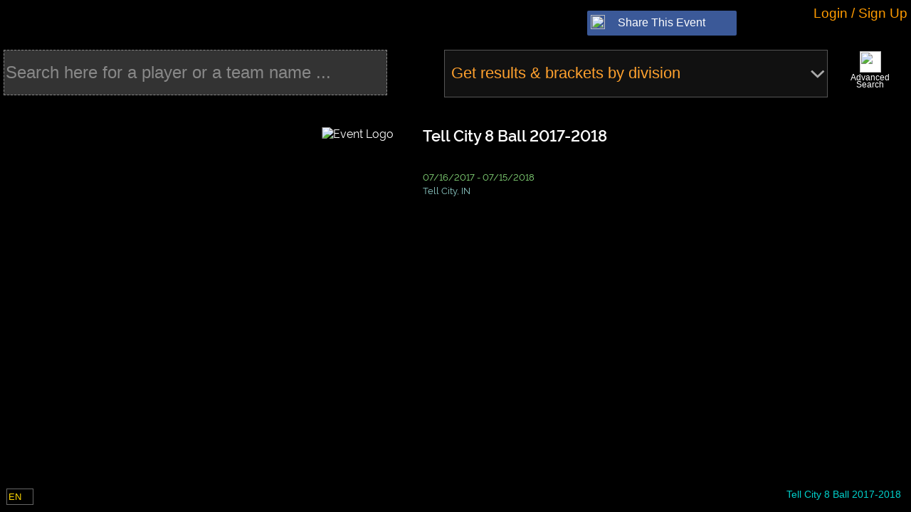

--- FILE ---
content_type: text/css
request_url: https://manager.compusport.ca/bundles/css/newsfeed.min.css?v=aXjydKZVg_8cVBY8dNuJpGXy7CTzbpj-2o5YAvFxm-s
body_size: 233755
content:
.edit-post .preview-files ul li .delete-file-button:hover,.edit-post .preview-images ul li .delete-image-button:hover{background-color:red}#newsfeed .gallery .img-container .img-thumbnail{cursor:pointer}#newsfeed .gallery .img-container .img-thumbnail:hover{opacity:.75}@font-face{font-family:rawline;src:url(/css/Global/Style/Fonts/Rawline/rawline-100.eot);src:url(/css/Global/Style/Fonts/Rawline/rawline-100.eot?#iefix) format('embedded-opentype'),url(/css/Global/Style/Fonts/Rawline/rawline-100.woff2) format('woff2'),url(/css/Global/Style/Fonts/Rawline/rawline-100.woff) format('woff'),url(/css/Global/Style/Fonts/Rawline/rawline-100.ttf) format('truetype'),url(/css/Global/Style/Fonts/Rawline/rawline-100.svg) format('svg');font-weight:100;font-style:normal}@font-face{font-family:rawline;src:url(/css/Global/Style/Fonts/Rawline/rawline-100i.eot);src:url(/css/Global/Style/Fonts/Rawline/rawline-100i.eot?#iefix) format('embedded-opentype'),url(/css/Global/Style/Fonts/Rawline/rawline-100i.woff2) format('woff2'),url(/css/Global/Style/Fonts/Rawline/rawline-100i.woff) format('woff'),url(/css/Global/Style/Fonts/Rawline/rawline-100i.ttf) format('truetype'),url(/css/Global/Style/Fonts/Rawline/rawline-100i.svg) format('svg');font-weight:100;font-style:italic}@font-face{font-family:rawline;src:url(/css/Global/Style/Fonts/Rawline/rawline-200.eot);src:url(/css/Global/Style/Fonts/Rawline/rawline-200.eot?#iefix) format('embedded-opentype'),url(/css/Global/Style/Fonts/Rawline/rawline-200.woff2) format('woff2'),url(/css/Global/Style/Fonts/Rawline/rawline-200.woff) format('woff'),url(/css/Global/Style/Fonts/Rawline/rawline-200.ttf) format('truetype'),url(/css/Global/Style/Fonts/Rawline/rawline-200.svg) format('svg');font-weight:200;font-style:normal}@font-face{font-family:rawline;src:url(/css/Global/Style/Fonts/Rawline/rawline-200i.eot);src:url(/css/Global/Style/Fonts/Rawline/rawline-200i.eot?#iefix) format('embedded-opentype'),url(/css/Global/Style/Fonts/Rawline/rawline-200i.woff2) format('woff2'),url(/css/Global/Style/Fonts/Rawline/rawline-200i.woff) format('woff'),url(/css/Global/Style/Fonts/Rawline/rawline-200i.ttf) format('truetype'),url(/css/Global/Style/Fonts/Rawline/rawline-200i.svg) format('svg');font-weight:200;font-style:italic}@font-face{font-family:rawline;src:url(/css/Global/Style/Fonts/Rawline/rawline-300.eot);src:url(/css/Global/Style/Fonts/Rawline/rawline-300.eot?#iefix) format('embedded-opentype'),url(/css/Global/Style/Fonts/Rawline/rawline-300.woff2) format('woff2'),url(/css/Global/Style/Fonts/Rawline/rawline-300.woff) format('woff'),url(/css/Global/Style/Fonts/Rawline/rawline-300.ttf) format('truetype'),url(/css/Global/Style/Fonts/Rawline/rawline-300.svg) format('svg');font-weight:300;font-style:normal}@font-face{font-family:rawline;src:url(/css/Global/Style/Fonts/Rawline/rawline-300i.eot);src:url(/css/Global/Style/Fonts/Rawline/rawline-300i.eot?#iefix) format('embedded-opentype'),url(/css/Global/Style/Fonts/Rawline/rawline-300i.woff2) format('woff2'),url(/css/Global/Style/Fonts/Rawline/rawline-300i.woff) format('woff'),url(/css/Global/Style/Fonts/Rawline/rawline-300i.ttf) format('truetype'),url(/css/Global/Style/Fonts/Rawline/rawline-300i.svg) format('svg');font-weight:300;font-style:italic}@font-face{font-family:rawline;src:url(/css/Global/Style/Fonts/Rawline/rawline-400.eot);src:url(/css/Global/Style/Fonts/Rawline/rawline-400.eot?#iefix) format('embedded-opentype'),url(/css/Global/Style/Fonts/Rawline/rawline-400.woff2) format('woff2'),url(/css/Global/Style/Fonts/Rawline/rawline-400.woff) format('woff'),url(/css/Global/Style/Fonts/Rawline/rawline-400.ttf) format('truetype'),url(/css/Global/Style/Fonts/Rawline/rawline-400.svg) format('svg');font-weight:400;font-style:normal}@font-face{font-family:rawline;src:url(/css/Global/Style/Fonts/Rawline/rawline-400i.eot);src:url(/css/Global/Style/Fonts/Rawline/rawline-400i.eot?#iefix) format('embedded-opentype'),url(/css/Global/Style/Fonts/Rawline/rawline-400i.woff2) format('woff2'),url(/css/Global/Style/Fonts/Rawline/rawline-400i.woff) format('woff'),url(/css/Global/Style/Fonts/Rawline/rawline-400i.ttf) format('truetype'),url(/css/Global/Style/Fonts/Rawline/rawline-400i.svg) format('svg');font-weight:400;font-style:italic}@font-face{font-family:rawline;src:url(/css/Global/Style/Fonts/Rawline/rawline-500.eot);src:url(/css/Global/Style/Fonts/Rawline/rawline-500.eot?#iefix) format('embedded-opentype'),url(/css/Global/Style/Fonts/Rawline/rawline-500.woff2) format('woff2'),url(/css/Global/Style/Fonts/Rawline/rawline-500.woff) format('woff'),url(/css/Global/Style/Fonts/Rawline/rawline-.ttf) format('truetype'),url(/css/Global/Style/Fonts/Rawline/rawline-500.svg) format('svg');font-weight:500;font-style:normal}@font-face{font-family:rawline;src:url(/css/Global/Style/Fonts/Rawline/rawline-500i.eot);src:url(/css/Global/Style/Fonts/Rawline/rawline-500i.eot?#iefix) format('embedded-opentype'),url(/css/Global/Style/Fonts/Rawline/rawline-500i.woff2) format('woff2'),url(/css/Global/Style/Fonts/Rawline/rawline-500i.woff) format('woff'),url(/css/Global/Style/Fonts/Rawline/rawline-500i.ttf) format('truetype'),url(/css/Global/Style/Fonts/Rawline/rawline-500i.svg) format('svg');font-weight:500;font-style:italic}@font-face{font-family:rawline;src:url(/css/Global/Style/Fonts/Rawline/rawline-600.eot);src:url(/css/Global/Style/Fonts/Rawline/rawline-600.eot?#iefix) format('embedded-opentype'),url(/css/Global/Style/Fonts/Rawline/rawline-600.woff2) format('woff2'),url(/css/Global/Style/Fonts/Rawline/rawline-600.woff) format('woff'),url(/css/Global/Style/Fonts/Rawline/rawline-600.ttf) format('truetype'),url(/css/Global/Style/Fonts/Rawline/rawline-600.svg) format('svg');font-weight:600;font-style:normal}@font-face{font-family:rawline;src:url(/css/Global/Style/Fonts/Rawline/rawline-600i.eot);src:url(/css/Global/Style/Fonts/Rawline/rawline-600i.eot?#iefix) format('embedded-opentype'),url(/css/Global/Style/Fonts/Rawline/rawline-600i.woff2) format('woff2'),url(/css/Global/Style/Fonts/Rawline/rawline-600i.woff) format('woff'),url(/css/Global/Style/Fonts/Rawline/rawline-600i.ttf) format('truetype'),url(/css/Global/Style/Fonts/Rawline/rawline-600i.svg) format('svg');font-weight:600;font-style:italic}@font-face{font-family:rawline;src:url(/css/Global/Style/Fonts/Rawline/rawline-700.eot);src:url(/css/Global/Style/Fonts/Rawline/rawline-700.eot?#iefix) format('embedded-opentype'),url(/css/Global/Style/Fonts/Rawline/rawline-700.woff2) format('woff2'),url(/css/Global/Style/Fonts/Rawline/rawline-700.woff) format('woff'),url(/css/Global/Style/Fonts/Rawline/rawline-700.ttf) format('truetype'),url(/css/Global/Style/Fonts/Rawline/rawline-700.svg) format('svg');font-weight:700;font-style:normal}@font-face{font-family:rawline;src:url(/css/Global/Style/Fonts/Rawline/rawline-700i.eot);src:url(/css/Global/Style/Fonts/Rawline/rawline-700i.eot?#iefix) format('embedded-opentype'),url(/css/Global/Style/Fonts/Rawline/rawline-700i.woff2) format('woff2'),url(/css/Global/Style/Fonts/Rawline/rawline-700i.woff) format('woff'),url(/css/Global/Style/Fonts/Rawline/rawline-700i.ttf) format('truetype'),url(/css/Global/Style/Fonts/Rawline/rawline-700i.svg) format('svg');font-weight:700;font-style:italic}@font-face{font-family:rawline;src:url(/css/Global/Style/Fonts/Rawline/rawline-800.eot);src:url(/css/Global/Style/Fonts/Rawline/rawline-800.eot?#iefix) format('embedded-opentype'),url(/css/Global/Style/Fonts/Rawline/rawline-800.woff2) format('woff2'),url(/css/Global/Style/Fonts/Rawline/rawline-800.woff) format('woff'),url(/css/Global/Style/Fonts/Rawline/rawline-800.ttf) format('truetype'),url(/css/Global/Style/Fonts/Rawline/rawline-800.svg) format('svg');font-weight:800;font-style:normal}@font-face{font-family:rawline;src:url(/css/Global/Style/Fonts/Rawline/rawline-800i.eot);src:url(/css/Global/Style/Fonts/Rawline/rawline-800i.eot?#iefix) format('embedded-opentype'),url(/css/Global/Style/Fonts/Rawline/rawline-800i.woff2) format('woff2'),url(/css/Global/Style/Fonts/Rawline/rawline-800i.woff) format('woff'),url(/css/Global/Style/Fonts/Rawline/rawline-800i.ttf) format('truetype'),url(/css/Global/Style/Fonts/Rawline/rawline-800i.svg) format('svg');font-weight:800;font-style:italic}@font-face{font-family:rawline;src:url(/css/Global/Style/Fonts/Rawline/rawline-900.eot);src:url(/css/Global/Style/Fonts/Rawline/rawline-900.eot?#iefix) format('embedded-opentype'),url(/css/Global/Style/Fonts/Rawline/rawline-900.woff2) format('woff2'),url(/css/Global/Style/Fonts/Rawline/rawline-900.woff) format('woff'),url(/css/Global/Style/Fonts/Rawline/rawline-900.ttf) format('truetype'),url(/css/Global/Style/Fonts/Rawline/rawline-900.svg) format('svg');font-weight:900;font-style:normal}@font-face{font-family:rawline;src:url(/css/Global/Style/Fonts/Rawline/rawline-900i.eot);src:url(/css/Global/Style/Fonts/Rawline/rawline-900i.eot?#iefix) format('embedded-opentype'),url(/css/Global/Style/Fonts/Rawline/rawline-900i.woff2) format('woff2'),url(/css/Global/Style/Fonts/Rawline/rawline-900i.woff) format('woff'),url(/css/Global/Style/Fonts/Rawline/rawline-900i.ttf) format('truetype'),url(/css/Global/Style/Fonts/Rawline/rawline-900i.svg) format('svg');font-weight:900;font-style:italic}.edit-post .preview-files ul li .delete-file-button,.edit-post .preview-files ul li a{cursor:pointer}.edit-post .preview-images ul li .delete-image-button{cursor:pointer}.edit-post .preview-images ul li img{cursor:pointer}.emoji-picker .emoji-categories .emoji:hover,.emoji-picker .emoji-group .emoji:hover{background-color:#333}@font-face{font-family:rawline;src:url(/css/Global/Style/Fonts/Rawline/rawline-100.eot);src:url(/css/Global/Style/Fonts/Rawline/rawline-100.eot?#iefix) format('embedded-opentype'),url(/css/Global/Style/Fonts/Rawline/rawline-100.woff2) format('woff2'),url(/css/Global/Style/Fonts/Rawline/rawline-100.woff) format('woff'),url(/css/Global/Style/Fonts/Rawline/rawline-100.ttf) format('truetype'),url(/css/Global/Style/Fonts/Rawline/rawline-100.svg) format('svg');font-weight:100;font-style:normal}@font-face{font-family:rawline;src:url(/css/Global/Style/Fonts/Rawline/rawline-100i.eot);src:url(/css/Global/Style/Fonts/Rawline/rawline-100i.eot?#iefix) format('embedded-opentype'),url(/css/Global/Style/Fonts/Rawline/rawline-100i.woff2) format('woff2'),url(/css/Global/Style/Fonts/Rawline/rawline-100i.woff) format('woff'),url(/css/Global/Style/Fonts/Rawline/rawline-100i.ttf) format('truetype'),url(/css/Global/Style/Fonts/Rawline/rawline-100i.svg) format('svg');font-weight:100;font-style:italic}@font-face{font-family:rawline;src:url(/css/Global/Style/Fonts/Rawline/rawline-200.eot);src:url(/css/Global/Style/Fonts/Rawline/rawline-200.eot?#iefix) format('embedded-opentype'),url(/css/Global/Style/Fonts/Rawline/rawline-200.woff2) format('woff2'),url(/css/Global/Style/Fonts/Rawline/rawline-200.woff) format('woff'),url(/css/Global/Style/Fonts/Rawline/rawline-200.ttf) format('truetype'),url(/css/Global/Style/Fonts/Rawline/rawline-200.svg) format('svg');font-weight:200;font-style:normal}@font-face{font-family:rawline;src:url(/css/Global/Style/Fonts/Rawline/rawline-200i.eot);src:url(/css/Global/Style/Fonts/Rawline/rawline-200i.eot?#iefix) format('embedded-opentype'),url(/css/Global/Style/Fonts/Rawline/rawline-200i.woff2) format('woff2'),url(/css/Global/Style/Fonts/Rawline/rawline-200i.woff) format('woff'),url(/css/Global/Style/Fonts/Rawline/rawline-200i.ttf) format('truetype'),url(/css/Global/Style/Fonts/Rawline/rawline-200i.svg) format('svg');font-weight:200;font-style:italic}@font-face{font-family:rawline;src:url(/css/Global/Style/Fonts/Rawline/rawline-300.eot);src:url(/css/Global/Style/Fonts/Rawline/rawline-300.eot?#iefix) format('embedded-opentype'),url(/css/Global/Style/Fonts/Rawline/rawline-300.woff2) format('woff2'),url(/css/Global/Style/Fonts/Rawline/rawline-300.woff) format('woff'),url(/css/Global/Style/Fonts/Rawline/rawline-300.ttf) format('truetype'),url(/css/Global/Style/Fonts/Rawline/rawline-300.svg) format('svg');font-weight:300;font-style:normal}@font-face{font-family:rawline;src:url(/css/Global/Style/Fonts/Rawline/rawline-300i.eot);src:url(/css/Global/Style/Fonts/Rawline/rawline-300i.eot?#iefix) format('embedded-opentype'),url(/css/Global/Style/Fonts/Rawline/rawline-300i.woff2) format('woff2'),url(/css/Global/Style/Fonts/Rawline/rawline-300i.woff) format('woff'),url(/css/Global/Style/Fonts/Rawline/rawline-300i.ttf) format('truetype'),url(/css/Global/Style/Fonts/Rawline/rawline-300i.svg) format('svg');font-weight:300;font-style:italic}@font-face{font-family:rawline;src:url(/css/Global/Style/Fonts/Rawline/rawline-400.eot);src:url(/css/Global/Style/Fonts/Rawline/rawline-400.eot?#iefix) format('embedded-opentype'),url(/css/Global/Style/Fonts/Rawline/rawline-400.woff2) format('woff2'),url(/css/Global/Style/Fonts/Rawline/rawline-400.woff) format('woff'),url(/css/Global/Style/Fonts/Rawline/rawline-400.ttf) format('truetype'),url(/css/Global/Style/Fonts/Rawline/rawline-400.svg) format('svg');font-weight:400;font-style:normal}@font-face{font-family:rawline;src:url(/css/Global/Style/Fonts/Rawline/rawline-400i.eot);src:url(/css/Global/Style/Fonts/Rawline/rawline-400i.eot?#iefix) format('embedded-opentype'),url(/css/Global/Style/Fonts/Rawline/rawline-400i.woff2) format('woff2'),url(/css/Global/Style/Fonts/Rawline/rawline-400i.woff) format('woff'),url(/css/Global/Style/Fonts/Rawline/rawline-400i.ttf) format('truetype'),url(/css/Global/Style/Fonts/Rawline/rawline-400i.svg) format('svg');font-weight:400;font-style:italic}@font-face{font-family:rawline;src:url(/css/Global/Style/Fonts/Rawline/rawline-500.eot);src:url(/css/Global/Style/Fonts/Rawline/rawline-500.eot?#iefix) format('embedded-opentype'),url(/css/Global/Style/Fonts/Rawline/rawline-500.woff2) format('woff2'),url(/css/Global/Style/Fonts/Rawline/rawline-500.woff) format('woff'),url(/css/Global/Style/Fonts/Rawline/rawline-.ttf) format('truetype'),url(/css/Global/Style/Fonts/Rawline/rawline-500.svg) format('svg');font-weight:500;font-style:normal}@font-face{font-family:rawline;src:url(/css/Global/Style/Fonts/Rawline/rawline-500i.eot);src:url(/css/Global/Style/Fonts/Rawline/rawline-500i.eot?#iefix) format('embedded-opentype'),url(/css/Global/Style/Fonts/Rawline/rawline-500i.woff2) format('woff2'),url(/css/Global/Style/Fonts/Rawline/rawline-500i.woff) format('woff'),url(/css/Global/Style/Fonts/Rawline/rawline-500i.ttf) format('truetype'),url(/css/Global/Style/Fonts/Rawline/rawline-500i.svg) format('svg');font-weight:500;font-style:italic}@font-face{font-family:rawline;src:url(/css/Global/Style/Fonts/Rawline/rawline-600.eot);src:url(/css/Global/Style/Fonts/Rawline/rawline-600.eot?#iefix) format('embedded-opentype'),url(/css/Global/Style/Fonts/Rawline/rawline-600.woff2) format('woff2'),url(/css/Global/Style/Fonts/Rawline/rawline-600.woff) format('woff'),url(/css/Global/Style/Fonts/Rawline/rawline-600.ttf) format('truetype'),url(/css/Global/Style/Fonts/Rawline/rawline-600.svg) format('svg');font-weight:600;font-style:normal}@font-face{font-family:rawline;src:url(/css/Global/Style/Fonts/Rawline/rawline-600i.eot);src:url(/css/Global/Style/Fonts/Rawline/rawline-600i.eot?#iefix) format('embedded-opentype'),url(/css/Global/Style/Fonts/Rawline/rawline-600i.woff2) format('woff2'),url(/css/Global/Style/Fonts/Rawline/rawline-600i.woff) format('woff'),url(/css/Global/Style/Fonts/Rawline/rawline-600i.ttf) format('truetype'),url(/css/Global/Style/Fonts/Rawline/rawline-600i.svg) format('svg');font-weight:600;font-style:italic}@font-face{font-family:rawline;src:url(/css/Global/Style/Fonts/Rawline/rawline-700.eot);src:url(/css/Global/Style/Fonts/Rawline/rawline-700.eot?#iefix) format('embedded-opentype'),url(/css/Global/Style/Fonts/Rawline/rawline-700.woff2) format('woff2'),url(/css/Global/Style/Fonts/Rawline/rawline-700.woff) format('woff'),url(/css/Global/Style/Fonts/Rawline/rawline-700.ttf) format('truetype'),url(/css/Global/Style/Fonts/Rawline/rawline-700.svg) format('svg');font-weight:700;font-style:normal}@font-face{font-family:rawline;src:url(/css/Global/Style/Fonts/Rawline/rawline-700i.eot);src:url(/css/Global/Style/Fonts/Rawline/rawline-700i.eot?#iefix) format('embedded-opentype'),url(/css/Global/Style/Fonts/Rawline/rawline-700i.woff2) format('woff2'),url(/css/Global/Style/Fonts/Rawline/rawline-700i.woff) format('woff'),url(/css/Global/Style/Fonts/Rawline/rawline-700i.ttf) format('truetype'),url(/css/Global/Style/Fonts/Rawline/rawline-700i.svg) format('svg');font-weight:700;font-style:italic}@font-face{font-family:rawline;src:url(/css/Global/Style/Fonts/Rawline/rawline-800.eot);src:url(/css/Global/Style/Fonts/Rawline/rawline-800.eot?#iefix) format('embedded-opentype'),url(/css/Global/Style/Fonts/Rawline/rawline-800.woff2) format('woff2'),url(/css/Global/Style/Fonts/Rawline/rawline-800.woff) format('woff'),url(/css/Global/Style/Fonts/Rawline/rawline-800.ttf) format('truetype'),url(/css/Global/Style/Fonts/Rawline/rawline-800.svg) format('svg');font-weight:800;font-style:normal}@font-face{font-family:rawline;src:url(/css/Global/Style/Fonts/Rawline/rawline-800i.eot);src:url(/css/Global/Style/Fonts/Rawline/rawline-800i.eot?#iefix) format('embedded-opentype'),url(/css/Global/Style/Fonts/Rawline/rawline-800i.woff2) format('woff2'),url(/css/Global/Style/Fonts/Rawline/rawline-800i.woff) format('woff'),url(/css/Global/Style/Fonts/Rawline/rawline-800i.ttf) format('truetype'),url(/css/Global/Style/Fonts/Rawline/rawline-800i.svg) format('svg');font-weight:800;font-style:italic}@font-face{font-family:rawline;src:url(/css/Global/Style/Fonts/Rawline/rawline-900.eot);src:url(/css/Global/Style/Fonts/Rawline/rawline-900.eot?#iefix) format('embedded-opentype'),url(/css/Global/Style/Fonts/Rawline/rawline-900.woff2) format('woff2'),url(/css/Global/Style/Fonts/Rawline/rawline-900.woff) format('woff'),url(/css/Global/Style/Fonts/Rawline/rawline-900.ttf) format('truetype'),url(/css/Global/Style/Fonts/Rawline/rawline-900.svg) format('svg');font-weight:900;font-style:normal}@font-face{font-family:rawline;src:url(/css/Global/Style/Fonts/Rawline/rawline-900i.eot);src:url(/css/Global/Style/Fonts/Rawline/rawline-900i.eot?#iefix) format('embedded-opentype'),url(/css/Global/Style/Fonts/Rawline/rawline-900i.woff2) format('woff2'),url(/css/Global/Style/Fonts/Rawline/rawline-900i.woff) format('woff'),url(/css/Global/Style/Fonts/Rawline/rawline-900i.ttf) format('truetype'),url(/css/Global/Style/Fonts/Rawline/rawline-900i.svg) format('svg');font-weight:900;font-style:italic}#newsfeed .newsfeed-post-advertising .ad-btn-container .ad-btn:hover{background-color:#ddd;color:#333!important}#newsfeed .newsfeed-post-advertising .ad-btn-container .ad-btn:hover .ad-btn-link{color:#333}#newsfeed .newsfeed-post .PopupBtnClose:hover{background-color:red}#newsfeed .newsfeed-post .jodit-wysiwyg a,#newsfeed .newsfeed-post .post-text a{cursor:pointer}#newsfeed .newsfeed-post .jodit-wysiwyg a:hover,#newsfeed .newsfeed-post .post-text a:hover{color:#ffbf5b}#newsfeed .newsfeed-post .post-files ul a,#newsfeed .newsfeed-post .read-more-control button{cursor:pointer}#newsfeed .newsfeed-post .post-files ul a:hover{color:#26ccff}#newsfeed .newsfeed-post .dropdown .dropdown-content a:hover,#newsfeed .newsfeed-post .dropdown button:hover{color:#333;background-color:#ddd}#newsfeed .newsfeed-button:hover,#newsfeed .read-more-control button:hover{background-color:#ddd!important;color:#333!important}@font-face{font-family:rawline;src:url(/css/Global/Style/Fonts/Rawline/rawline-100.eot);src:url(/css/Global/Style/Fonts/Rawline/rawline-100.eot?#iefix) format('embedded-opentype'),url(/css/Global/Style/Fonts/Rawline/rawline-100.woff2) format('woff2'),url(/css/Global/Style/Fonts/Rawline/rawline-100.woff) format('woff'),url(/css/Global/Style/Fonts/Rawline/rawline-100.ttf) format('truetype'),url(/css/Global/Style/Fonts/Rawline/rawline-100.svg) format('svg');font-weight:100;font-style:normal}@font-face{font-family:rawline;src:url(/css/Global/Style/Fonts/Rawline/rawline-100i.eot);src:url(/css/Global/Style/Fonts/Rawline/rawline-100i.eot?#iefix) format('embedded-opentype'),url(/css/Global/Style/Fonts/Rawline/rawline-100i.woff2) format('woff2'),url(/css/Global/Style/Fonts/Rawline/rawline-100i.woff) format('woff'),url(/css/Global/Style/Fonts/Rawline/rawline-100i.ttf) format('truetype'),url(/css/Global/Style/Fonts/Rawline/rawline-100i.svg) format('svg');font-weight:100;font-style:italic}@font-face{font-family:rawline;src:url(/css/Global/Style/Fonts/Rawline/rawline-200.eot);src:url(/css/Global/Style/Fonts/Rawline/rawline-200.eot?#iefix) format('embedded-opentype'),url(/css/Global/Style/Fonts/Rawline/rawline-200.woff2) format('woff2'),url(/css/Global/Style/Fonts/Rawline/rawline-200.woff) format('woff'),url(/css/Global/Style/Fonts/Rawline/rawline-200.ttf) format('truetype'),url(/css/Global/Style/Fonts/Rawline/rawline-200.svg) format('svg');font-weight:200;font-style:normal}@font-face{font-family:rawline;src:url(/css/Global/Style/Fonts/Rawline/rawline-200i.eot);src:url(/css/Global/Style/Fonts/Rawline/rawline-200i.eot?#iefix) format('embedded-opentype'),url(/css/Global/Style/Fonts/Rawline/rawline-200i.woff2) format('woff2'),url(/css/Global/Style/Fonts/Rawline/rawline-200i.woff) format('woff'),url(/css/Global/Style/Fonts/Rawline/rawline-200i.ttf) format('truetype'),url(/css/Global/Style/Fonts/Rawline/rawline-200i.svg) format('svg');font-weight:200;font-style:italic}@font-face{font-family:rawline;src:url(/css/Global/Style/Fonts/Rawline/rawline-300.eot);src:url(/css/Global/Style/Fonts/Rawline/rawline-300.eot?#iefix) format('embedded-opentype'),url(/css/Global/Style/Fonts/Rawline/rawline-300.woff2) format('woff2'),url(/css/Global/Style/Fonts/Rawline/rawline-300.woff) format('woff'),url(/css/Global/Style/Fonts/Rawline/rawline-300.ttf) format('truetype'),url(/css/Global/Style/Fonts/Rawline/rawline-300.svg) format('svg');font-weight:300;font-style:normal}@font-face{font-family:rawline;src:url(/css/Global/Style/Fonts/Rawline/rawline-300i.eot);src:url(/css/Global/Style/Fonts/Rawline/rawline-300i.eot?#iefix) format('embedded-opentype'),url(/css/Global/Style/Fonts/Rawline/rawline-300i.woff2) format('woff2'),url(/css/Global/Style/Fonts/Rawline/rawline-300i.woff) format('woff'),url(/css/Global/Style/Fonts/Rawline/rawline-300i.ttf) format('truetype'),url(/css/Global/Style/Fonts/Rawline/rawline-300i.svg) format('svg');font-weight:300;font-style:italic}@font-face{font-family:rawline;src:url(/css/Global/Style/Fonts/Rawline/rawline-400.eot);src:url(/css/Global/Style/Fonts/Rawline/rawline-400.eot?#iefix) format('embedded-opentype'),url(/css/Global/Style/Fonts/Rawline/rawline-400.woff2) format('woff2'),url(/css/Global/Style/Fonts/Rawline/rawline-400.woff) format('woff'),url(/css/Global/Style/Fonts/Rawline/rawline-400.ttf) format('truetype'),url(/css/Global/Style/Fonts/Rawline/rawline-400.svg) format('svg');font-weight:400;font-style:normal}@font-face{font-family:rawline;src:url(/css/Global/Style/Fonts/Rawline/rawline-400i.eot);src:url(/css/Global/Style/Fonts/Rawline/rawline-400i.eot?#iefix) format('embedded-opentype'),url(/css/Global/Style/Fonts/Rawline/rawline-400i.woff2) format('woff2'),url(/css/Global/Style/Fonts/Rawline/rawline-400i.woff) format('woff'),url(/css/Global/Style/Fonts/Rawline/rawline-400i.ttf) format('truetype'),url(/css/Global/Style/Fonts/Rawline/rawline-400i.svg) format('svg');font-weight:400;font-style:italic}@font-face{font-family:rawline;src:url(/css/Global/Style/Fonts/Rawline/rawline-500.eot);src:url(/css/Global/Style/Fonts/Rawline/rawline-500.eot?#iefix) format('embedded-opentype'),url(/css/Global/Style/Fonts/Rawline/rawline-500.woff2) format('woff2'),url(/css/Global/Style/Fonts/Rawline/rawline-500.woff) format('woff'),url(/css/Global/Style/Fonts/Rawline/rawline-.ttf) format('truetype'),url(/css/Global/Style/Fonts/Rawline/rawline-500.svg) format('svg');font-weight:500;font-style:normal}@font-face{font-family:rawline;src:url(/css/Global/Style/Fonts/Rawline/rawline-500i.eot);src:url(/css/Global/Style/Fonts/Rawline/rawline-500i.eot?#iefix) format('embedded-opentype'),url(/css/Global/Style/Fonts/Rawline/rawline-500i.woff2) format('woff2'),url(/css/Global/Style/Fonts/Rawline/rawline-500i.woff) format('woff'),url(/css/Global/Style/Fonts/Rawline/rawline-500i.ttf) format('truetype'),url(/css/Global/Style/Fonts/Rawline/rawline-500i.svg) format('svg');font-weight:500;font-style:italic}@font-face{font-family:rawline;src:url(/css/Global/Style/Fonts/Rawline/rawline-600.eot);src:url(/css/Global/Style/Fonts/Rawline/rawline-600.eot?#iefix) format('embedded-opentype'),url(/css/Global/Style/Fonts/Rawline/rawline-600.woff2) format('woff2'),url(/css/Global/Style/Fonts/Rawline/rawline-600.woff) format('woff'),url(/css/Global/Style/Fonts/Rawline/rawline-600.ttf) format('truetype'),url(/css/Global/Style/Fonts/Rawline/rawline-600.svg) format('svg');font-weight:600;font-style:normal}@font-face{font-family:rawline;src:url(/css/Global/Style/Fonts/Rawline/rawline-600i.eot);src:url(/css/Global/Style/Fonts/Rawline/rawline-600i.eot?#iefix) format('embedded-opentype'),url(/css/Global/Style/Fonts/Rawline/rawline-600i.woff2) format('woff2'),url(/css/Global/Style/Fonts/Rawline/rawline-600i.woff) format('woff'),url(/css/Global/Style/Fonts/Rawline/rawline-600i.ttf) format('truetype'),url(/css/Global/Style/Fonts/Rawline/rawline-600i.svg) format('svg');font-weight:600;font-style:italic}@font-face{font-family:rawline;src:url(/css/Global/Style/Fonts/Rawline/rawline-700.eot);src:url(/css/Global/Style/Fonts/Rawline/rawline-700.eot?#iefix) format('embedded-opentype'),url(/css/Global/Style/Fonts/Rawline/rawline-700.woff2) format('woff2'),url(/css/Global/Style/Fonts/Rawline/rawline-700.woff) format('woff'),url(/css/Global/Style/Fonts/Rawline/rawline-700.ttf) format('truetype'),url(/css/Global/Style/Fonts/Rawline/rawline-700.svg) format('svg');font-weight:700;font-style:normal}@font-face{font-family:rawline;src:url(/css/Global/Style/Fonts/Rawline/rawline-700i.eot);src:url(/css/Global/Style/Fonts/Rawline/rawline-700i.eot?#iefix) format('embedded-opentype'),url(/css/Global/Style/Fonts/Rawline/rawline-700i.woff2) format('woff2'),url(/css/Global/Style/Fonts/Rawline/rawline-700i.woff) format('woff'),url(/css/Global/Style/Fonts/Rawline/rawline-700i.ttf) format('truetype'),url(/css/Global/Style/Fonts/Rawline/rawline-700i.svg) format('svg');font-weight:700;font-style:italic}@font-face{font-family:rawline;src:url(/css/Global/Style/Fonts/Rawline/rawline-800.eot);src:url(/css/Global/Style/Fonts/Rawline/rawline-800.eot?#iefix) format('embedded-opentype'),url(/css/Global/Style/Fonts/Rawline/rawline-800.woff2) format('woff2'),url(/css/Global/Style/Fonts/Rawline/rawline-800.woff) format('woff'),url(/css/Global/Style/Fonts/Rawline/rawline-800.ttf) format('truetype'),url(/css/Global/Style/Fonts/Rawline/rawline-800.svg) format('svg');font-weight:800;font-style:normal}@font-face{font-family:rawline;src:url(/css/Global/Style/Fonts/Rawline/rawline-800i.eot);src:url(/css/Global/Style/Fonts/Rawline/rawline-800i.eot?#iefix) format('embedded-opentype'),url(/css/Global/Style/Fonts/Rawline/rawline-800i.woff2) format('woff2'),url(/css/Global/Style/Fonts/Rawline/rawline-800i.woff) format('woff'),url(/css/Global/Style/Fonts/Rawline/rawline-800i.ttf) format('truetype'),url(/css/Global/Style/Fonts/Rawline/rawline-800i.svg) format('svg');font-weight:800;font-style:italic}@font-face{font-family:rawline;src:url(/css/Global/Style/Fonts/Rawline/rawline-900.eot);src:url(/css/Global/Style/Fonts/Rawline/rawline-900.eot?#iefix) format('embedded-opentype'),url(/css/Global/Style/Fonts/Rawline/rawline-900.woff2) format('woff2'),url(/css/Global/Style/Fonts/Rawline/rawline-900.woff) format('woff'),url(/css/Global/Style/Fonts/Rawline/rawline-900.ttf) format('truetype'),url(/css/Global/Style/Fonts/Rawline/rawline-900.svg) format('svg');font-weight:900;font-style:normal}@font-face{font-family:rawline;src:url(/css/Global/Style/Fonts/Rawline/rawline-900i.eot);src:url(/css/Global/Style/Fonts/Rawline/rawline-900i.eot?#iefix) format('embedded-opentype'),url(/css/Global/Style/Fonts/Rawline/rawline-900i.woff2) format('woff2'),url(/css/Global/Style/Fonts/Rawline/rawline-900i.woff) format('woff'),url(/css/Global/Style/Fonts/Rawline/rawline-900i.ttf) format('truetype'),url(/css/Global/Style/Fonts/Rawline/rawline-900i.svg) format('svg');font-weight:900;font-style:italic}#newsfeed .newsfeed-button{cursor:pointer}#newsfeed .read-more-control button{cursor:pointer}#newsfeed .newsfeed-tab-button{cursor:pointer}#newsfeed .newsfeed-tab-button:hover{color:#BECED0}#newsfeed .pswp__ads-container .pswp__ads-button:hover,.is-iframe .pswp__ads-container .pswp__ads-button:hover{background-color:#dce4e5;color:#111}#newsfeed .pswp__ads-container .pswp__ads-button,#newsfeed .pswp__ads-container .pswp__ads-image{cursor:pointer}#newsfeed .AddBox button,#newsfeed .imagePreview{cursor:pointer}.is-iframe .pswp__ads-container .pswp__ads-button,.is-iframe .pswp__ads-container .pswp__ads-image{cursor:pointer}#newsfeed .gallery{display:flex;flex-wrap:wrap;justify-content:center}#newsfeed .gallery .img-container{display:block;position:relative;overflow:hidden;background-color:#000;outline:#333 solid 5px}#newsfeed .gallery .img-container .img-thumbnail:not(.display-full-image){cursor:pointer;position:absolute;left:50%;top:0;transform:translateX(-50%);-webkit-transform:translateX(-50%)}#newsfeed .gallery .img-container .see-more-img{position:absolute;background-color:#000;opacity:1;width:101%;height:101%;left:50%;top:50%;transform:translateY(-50%) translateX(-50%);-webkit-transform:translateY(-50%) translateX(-50%)}#newsfeed .gallery .img-container span{position:absolute;font-size:2em;color:#fff;left:50%;top:50%;transform:translateY(-50%) translateX(-50%);-webkit-transform:translateY(-50%) translateX(-50%)}@font-face{font-family:rawline;src:url(/css/Global/Style/Fonts/Rawline/rawline-100.eot);src:url(/css/Global/Style/Fonts/Rawline/rawline-100.eot?#iefix) format('embedded-opentype'),url(/css/Global/Style/Fonts/Rawline/rawline-100.woff2) format('woff2'),url(/css/Global/Style/Fonts/Rawline/rawline-100.woff) format('woff'),url(/css/Global/Style/Fonts/Rawline/rawline-100.ttf) format('truetype'),url(/css/Global/Style/Fonts/Rawline/rawline-100.svg) format('svg');font-weight:100;font-style:normal}@font-face{font-family:rawline;src:url(/css/Global/Style/Fonts/Rawline/rawline-100i.eot);src:url(/css/Global/Style/Fonts/Rawline/rawline-100i.eot?#iefix) format('embedded-opentype'),url(/css/Global/Style/Fonts/Rawline/rawline-100i.woff2) format('woff2'),url(/css/Global/Style/Fonts/Rawline/rawline-100i.woff) format('woff'),url(/css/Global/Style/Fonts/Rawline/rawline-100i.ttf) format('truetype'),url(/css/Global/Style/Fonts/Rawline/rawline-100i.svg) format('svg');font-weight:100;font-style:italic}@font-face{font-family:rawline;src:url(/css/Global/Style/Fonts/Rawline/rawline-200.eot);src:url(/css/Global/Style/Fonts/Rawline/rawline-200.eot?#iefix) format('embedded-opentype'),url(/css/Global/Style/Fonts/Rawline/rawline-200.woff2) format('woff2'),url(/css/Global/Style/Fonts/Rawline/rawline-200.woff) format('woff'),url(/css/Global/Style/Fonts/Rawline/rawline-200.ttf) format('truetype'),url(/css/Global/Style/Fonts/Rawline/rawline-200.svg) format('svg');font-weight:200;font-style:normal}@font-face{font-family:rawline;src:url(/css/Global/Style/Fonts/Rawline/rawline-200i.eot);src:url(/css/Global/Style/Fonts/Rawline/rawline-200i.eot?#iefix) format('embedded-opentype'),url(/css/Global/Style/Fonts/Rawline/rawline-200i.woff2) format('woff2'),url(/css/Global/Style/Fonts/Rawline/rawline-200i.woff) format('woff'),url(/css/Global/Style/Fonts/Rawline/rawline-200i.ttf) format('truetype'),url(/css/Global/Style/Fonts/Rawline/rawline-200i.svg) format('svg');font-weight:200;font-style:italic}@font-face{font-family:rawline;src:url(/css/Global/Style/Fonts/Rawline/rawline-300.eot);src:url(/css/Global/Style/Fonts/Rawline/rawline-300.eot?#iefix) format('embedded-opentype'),url(/css/Global/Style/Fonts/Rawline/rawline-300.woff2) format('woff2'),url(/css/Global/Style/Fonts/Rawline/rawline-300.woff) format('woff'),url(/css/Global/Style/Fonts/Rawline/rawline-300.ttf) format('truetype'),url(/css/Global/Style/Fonts/Rawline/rawline-300.svg) format('svg');font-weight:300;font-style:normal}@font-face{font-family:rawline;src:url(/css/Global/Style/Fonts/Rawline/rawline-300i.eot);src:url(/css/Global/Style/Fonts/Rawline/rawline-300i.eot?#iefix) format('embedded-opentype'),url(/css/Global/Style/Fonts/Rawline/rawline-300i.woff2) format('woff2'),url(/css/Global/Style/Fonts/Rawline/rawline-300i.woff) format('woff'),url(/css/Global/Style/Fonts/Rawline/rawline-300i.ttf) format('truetype'),url(/css/Global/Style/Fonts/Rawline/rawline-300i.svg) format('svg');font-weight:300;font-style:italic}@font-face{font-family:rawline;src:url(/css/Global/Style/Fonts/Rawline/rawline-400.eot);src:url(/css/Global/Style/Fonts/Rawline/rawline-400.eot?#iefix) format('embedded-opentype'),url(/css/Global/Style/Fonts/Rawline/rawline-400.woff2) format('woff2'),url(/css/Global/Style/Fonts/Rawline/rawline-400.woff) format('woff'),url(/css/Global/Style/Fonts/Rawline/rawline-400.ttf) format('truetype'),url(/css/Global/Style/Fonts/Rawline/rawline-400.svg) format('svg');font-weight:400;font-style:normal}@font-face{font-family:rawline;src:url(/css/Global/Style/Fonts/Rawline/rawline-400i.eot);src:url(/css/Global/Style/Fonts/Rawline/rawline-400i.eot?#iefix) format('embedded-opentype'),url(/css/Global/Style/Fonts/Rawline/rawline-400i.woff2) format('woff2'),url(/css/Global/Style/Fonts/Rawline/rawline-400i.woff) format('woff'),url(/css/Global/Style/Fonts/Rawline/rawline-400i.ttf) format('truetype'),url(/css/Global/Style/Fonts/Rawline/rawline-400i.svg) format('svg');font-weight:400;font-style:italic}@font-face{font-family:rawline;src:url(/css/Global/Style/Fonts/Rawline/rawline-500.eot);src:url(/css/Global/Style/Fonts/Rawline/rawline-500.eot?#iefix) format('embedded-opentype'),url(/css/Global/Style/Fonts/Rawline/rawline-500.woff2) format('woff2'),url(/css/Global/Style/Fonts/Rawline/rawline-500.woff) format('woff'),url(/css/Global/Style/Fonts/Rawline/rawline-.ttf) format('truetype'),url(/css/Global/Style/Fonts/Rawline/rawline-500.svg) format('svg');font-weight:500;font-style:normal}@font-face{font-family:rawline;src:url(/css/Global/Style/Fonts/Rawline/rawline-500i.eot);src:url(/css/Global/Style/Fonts/Rawline/rawline-500i.eot?#iefix) format('embedded-opentype'),url(/css/Global/Style/Fonts/Rawline/rawline-500i.woff2) format('woff2'),url(/css/Global/Style/Fonts/Rawline/rawline-500i.woff) format('woff'),url(/css/Global/Style/Fonts/Rawline/rawline-500i.ttf) format('truetype'),url(/css/Global/Style/Fonts/Rawline/rawline-500i.svg) format('svg');font-weight:500;font-style:italic}@font-face{font-family:rawline;src:url(/css/Global/Style/Fonts/Rawline/rawline-600.eot);src:url(/css/Global/Style/Fonts/Rawline/rawline-600.eot?#iefix) format('embedded-opentype'),url(/css/Global/Style/Fonts/Rawline/rawline-600.woff2) format('woff2'),url(/css/Global/Style/Fonts/Rawline/rawline-600.woff) format('woff'),url(/css/Global/Style/Fonts/Rawline/rawline-600.ttf) format('truetype'),url(/css/Global/Style/Fonts/Rawline/rawline-600.svg) format('svg');font-weight:600;font-style:normal}@font-face{font-family:rawline;src:url(/css/Global/Style/Fonts/Rawline/rawline-600i.eot);src:url(/css/Global/Style/Fonts/Rawline/rawline-600i.eot?#iefix) format('embedded-opentype'),url(/css/Global/Style/Fonts/Rawline/rawline-600i.woff2) format('woff2'),url(/css/Global/Style/Fonts/Rawline/rawline-600i.woff) format('woff'),url(/css/Global/Style/Fonts/Rawline/rawline-600i.ttf) format('truetype'),url(/css/Global/Style/Fonts/Rawline/rawline-600i.svg) format('svg');font-weight:600;font-style:italic}@font-face{font-family:rawline;src:url(/css/Global/Style/Fonts/Rawline/rawline-700.eot);src:url(/css/Global/Style/Fonts/Rawline/rawline-700.eot?#iefix) format('embedded-opentype'),url(/css/Global/Style/Fonts/Rawline/rawline-700.woff2) format('woff2'),url(/css/Global/Style/Fonts/Rawline/rawline-700.woff) format('woff'),url(/css/Global/Style/Fonts/Rawline/rawline-700.ttf) format('truetype'),url(/css/Global/Style/Fonts/Rawline/rawline-700.svg) format('svg');font-weight:700;font-style:normal}@font-face{font-family:rawline;src:url(/css/Global/Style/Fonts/Rawline/rawline-700i.eot);src:url(/css/Global/Style/Fonts/Rawline/rawline-700i.eot?#iefix) format('embedded-opentype'),url(/css/Global/Style/Fonts/Rawline/rawline-700i.woff2) format('woff2'),url(/css/Global/Style/Fonts/Rawline/rawline-700i.woff) format('woff'),url(/css/Global/Style/Fonts/Rawline/rawline-700i.ttf) format('truetype'),url(/css/Global/Style/Fonts/Rawline/rawline-700i.svg) format('svg');font-weight:700;font-style:italic}@font-face{font-family:rawline;src:url(/css/Global/Style/Fonts/Rawline/rawline-800.eot);src:url(/css/Global/Style/Fonts/Rawline/rawline-800.eot?#iefix) format('embedded-opentype'),url(/css/Global/Style/Fonts/Rawline/rawline-800.woff2) format('woff2'),url(/css/Global/Style/Fonts/Rawline/rawline-800.woff) format('woff'),url(/css/Global/Style/Fonts/Rawline/rawline-800.ttf) format('truetype'),url(/css/Global/Style/Fonts/Rawline/rawline-800.svg) format('svg');font-weight:800;font-style:normal}@font-face{font-family:rawline;src:url(/css/Global/Style/Fonts/Rawline/rawline-800i.eot);src:url(/css/Global/Style/Fonts/Rawline/rawline-800i.eot?#iefix) format('embedded-opentype'),url(/css/Global/Style/Fonts/Rawline/rawline-800i.woff2) format('woff2'),url(/css/Global/Style/Fonts/Rawline/rawline-800i.woff) format('woff'),url(/css/Global/Style/Fonts/Rawline/rawline-800i.ttf) format('truetype'),url(/css/Global/Style/Fonts/Rawline/rawline-800i.svg) format('svg');font-weight:800;font-style:italic}@font-face{font-family:rawline;src:url(/css/Global/Style/Fonts/Rawline/rawline-900.eot);src:url(/css/Global/Style/Fonts/Rawline/rawline-900.eot?#iefix) format('embedded-opentype'),url(/css/Global/Style/Fonts/Rawline/rawline-900.woff2) format('woff2'),url(/css/Global/Style/Fonts/Rawline/rawline-900.woff) format('woff'),url(/css/Global/Style/Fonts/Rawline/rawline-900.ttf) format('truetype'),url(/css/Global/Style/Fonts/Rawline/rawline-900.svg) format('svg');font-weight:900;font-style:normal}@font-face{font-family:rawline;src:url(/css/Global/Style/Fonts/Rawline/rawline-900i.eot);src:url(/css/Global/Style/Fonts/Rawline/rawline-900i.eot?#iefix) format('embedded-opentype'),url(/css/Global/Style/Fonts/Rawline/rawline-900i.woff2) format('woff2'),url(/css/Global/Style/Fonts/Rawline/rawline-900i.woff) format('woff'),url(/css/Global/Style/Fonts/Rawline/rawline-900i.ttf) format('truetype'),url(/css/Global/Style/Fonts/Rawline/rawline-900i.svg) format('svg');font-weight:900;font-style:italic}body{overflow:auto}body #MasterMiddle #MasterBody{overflow-x:hidden;overflow-y:auto}body #MasterMiddle #MasterBody .pswp__ads-container{position:absolute;overflow:hidden;width:100%;top:50%;transform:translateY(-50%);-webkit-transform:translateY(-50%)}body #MasterMiddle #MasterBody .pswp__ads-container .row{margin:1em 0;display:flex;justify-content:center}body #MasterMiddle #MasterBody .pswp__ads-container .pswp__ads-title{font-size:2em;line-height:1.5em}body #MasterMiddle #MasterBody .pswp__ads-container .pswp__ads-description{font-size:1em;max-width:80%;line-height:1.5em;justify-content:center;font-style:italic;text-align:center}body #MasterMiddle #MasterBody .pswp__ads-container .pswp__ads-button{font-weight:600;font-size:1.2em;border:none;border-radius:0;background-color:#333;cursor:pointer}body #MasterMiddle #MasterBody .pswp__ads-container .pswp__ads-button:hover{background-color:#dce4e5;color:#111}@font-face{font-family:rawline;src:url(/css/Global/Style/Fonts/Rawline/rawline-100.eot);src:url(/css/Global/Style/Fonts/Rawline/rawline-100.eot?#iefix) format('embedded-opentype'),url(/css/Global/Style/Fonts/Rawline/rawline-100.woff2) format('woff2'),url(/css/Global/Style/Fonts/Rawline/rawline-100.woff) format('woff'),url(/css/Global/Style/Fonts/Rawline/rawline-100.ttf) format('truetype'),url(/css/Global/Style/Fonts/Rawline/rawline-100.svg) format('svg');font-weight:100;font-style:normal}@font-face{font-family:rawline;src:url(/css/Global/Style/Fonts/Rawline/rawline-100i.eot);src:url(/css/Global/Style/Fonts/Rawline/rawline-100i.eot?#iefix) format('embedded-opentype'),url(/css/Global/Style/Fonts/Rawline/rawline-100i.woff2) format('woff2'),url(/css/Global/Style/Fonts/Rawline/rawline-100i.woff) format('woff'),url(/css/Global/Style/Fonts/Rawline/rawline-100i.ttf) format('truetype'),url(/css/Global/Style/Fonts/Rawline/rawline-100i.svg) format('svg');font-weight:100;font-style:italic}@font-face{font-family:rawline;src:url(/css/Global/Style/Fonts/Rawline/rawline-200.eot);src:url(/css/Global/Style/Fonts/Rawline/rawline-200.eot?#iefix) format('embedded-opentype'),url(/css/Global/Style/Fonts/Rawline/rawline-200.woff2) format('woff2'),url(/css/Global/Style/Fonts/Rawline/rawline-200.woff) format('woff'),url(/css/Global/Style/Fonts/Rawline/rawline-200.ttf) format('truetype'),url(/css/Global/Style/Fonts/Rawline/rawline-200.svg) format('svg');font-weight:200;font-style:normal}@font-face{font-family:rawline;src:url(/css/Global/Style/Fonts/Rawline/rawline-200i.eot);src:url(/css/Global/Style/Fonts/Rawline/rawline-200i.eot?#iefix) format('embedded-opentype'),url(/css/Global/Style/Fonts/Rawline/rawline-200i.woff2) format('woff2'),url(/css/Global/Style/Fonts/Rawline/rawline-200i.woff) format('woff'),url(/css/Global/Style/Fonts/Rawline/rawline-200i.ttf) format('truetype'),url(/css/Global/Style/Fonts/Rawline/rawline-200i.svg) format('svg');font-weight:200;font-style:italic}@font-face{font-family:rawline;src:url(/css/Global/Style/Fonts/Rawline/rawline-300.eot);src:url(/css/Global/Style/Fonts/Rawline/rawline-300.eot?#iefix) format('embedded-opentype'),url(/css/Global/Style/Fonts/Rawline/rawline-300.woff2) format('woff2'),url(/css/Global/Style/Fonts/Rawline/rawline-300.woff) format('woff'),url(/css/Global/Style/Fonts/Rawline/rawline-300.ttf) format('truetype'),url(/css/Global/Style/Fonts/Rawline/rawline-300.svg) format('svg');font-weight:300;font-style:normal}@font-face{font-family:rawline;src:url(/css/Global/Style/Fonts/Rawline/rawline-300i.eot);src:url(/css/Global/Style/Fonts/Rawline/rawline-300i.eot?#iefix) format('embedded-opentype'),url(/css/Global/Style/Fonts/Rawline/rawline-300i.woff2) format('woff2'),url(/css/Global/Style/Fonts/Rawline/rawline-300i.woff) format('woff'),url(/css/Global/Style/Fonts/Rawline/rawline-300i.ttf) format('truetype'),url(/css/Global/Style/Fonts/Rawline/rawline-300i.svg) format('svg');font-weight:300;font-style:italic}@font-face{font-family:rawline;src:url(/css/Global/Style/Fonts/Rawline/rawline-400.eot);src:url(/css/Global/Style/Fonts/Rawline/rawline-400.eot?#iefix) format('embedded-opentype'),url(/css/Global/Style/Fonts/Rawline/rawline-400.woff2) format('woff2'),url(/css/Global/Style/Fonts/Rawline/rawline-400.woff) format('woff'),url(/css/Global/Style/Fonts/Rawline/rawline-400.ttf) format('truetype'),url(/css/Global/Style/Fonts/Rawline/rawline-400.svg) format('svg');font-weight:400;font-style:normal}@font-face{font-family:rawline;src:url(/css/Global/Style/Fonts/Rawline/rawline-400i.eot);src:url(/css/Global/Style/Fonts/Rawline/rawline-400i.eot?#iefix) format('embedded-opentype'),url(/css/Global/Style/Fonts/Rawline/rawline-400i.woff2) format('woff2'),url(/css/Global/Style/Fonts/Rawline/rawline-400i.woff) format('woff'),url(/css/Global/Style/Fonts/Rawline/rawline-400i.ttf) format('truetype'),url(/css/Global/Style/Fonts/Rawline/rawline-400i.svg) format('svg');font-weight:400;font-style:italic}@font-face{font-family:rawline;src:url(/css/Global/Style/Fonts/Rawline/rawline-500.eot);src:url(/css/Global/Style/Fonts/Rawline/rawline-500.eot?#iefix) format('embedded-opentype'),url(/css/Global/Style/Fonts/Rawline/rawline-500.woff2) format('woff2'),url(/css/Global/Style/Fonts/Rawline/rawline-500.woff) format('woff'),url(/css/Global/Style/Fonts/Rawline/rawline-.ttf) format('truetype'),url(/css/Global/Style/Fonts/Rawline/rawline-500.svg) format('svg');font-weight:500;font-style:normal}@font-face{font-family:rawline;src:url(/css/Global/Style/Fonts/Rawline/rawline-500i.eot);src:url(/css/Global/Style/Fonts/Rawline/rawline-500i.eot?#iefix) format('embedded-opentype'),url(/css/Global/Style/Fonts/Rawline/rawline-500i.woff2) format('woff2'),url(/css/Global/Style/Fonts/Rawline/rawline-500i.woff) format('woff'),url(/css/Global/Style/Fonts/Rawline/rawline-500i.ttf) format('truetype'),url(/css/Global/Style/Fonts/Rawline/rawline-500i.svg) format('svg');font-weight:500;font-style:italic}@font-face{font-family:rawline;src:url(/css/Global/Style/Fonts/Rawline/rawline-600.eot);src:url(/css/Global/Style/Fonts/Rawline/rawline-600.eot?#iefix) format('embedded-opentype'),url(/css/Global/Style/Fonts/Rawline/rawline-600.woff2) format('woff2'),url(/css/Global/Style/Fonts/Rawline/rawline-600.woff) format('woff'),url(/css/Global/Style/Fonts/Rawline/rawline-600.ttf) format('truetype'),url(/css/Global/Style/Fonts/Rawline/rawline-600.svg) format('svg');font-weight:600;font-style:normal}@font-face{font-family:rawline;src:url(/css/Global/Style/Fonts/Rawline/rawline-600i.eot);src:url(/css/Global/Style/Fonts/Rawline/rawline-600i.eot?#iefix) format('embedded-opentype'),url(/css/Global/Style/Fonts/Rawline/rawline-600i.woff2) format('woff2'),url(/css/Global/Style/Fonts/Rawline/rawline-600i.woff) format('woff'),url(/css/Global/Style/Fonts/Rawline/rawline-600i.ttf) format('truetype'),url(/css/Global/Style/Fonts/Rawline/rawline-600i.svg) format('svg');font-weight:600;font-style:italic}@font-face{font-family:rawline;src:url(/css/Global/Style/Fonts/Rawline/rawline-700.eot);src:url(/css/Global/Style/Fonts/Rawline/rawline-700.eot?#iefix) format('embedded-opentype'),url(/css/Global/Style/Fonts/Rawline/rawline-700.woff2) format('woff2'),url(/css/Global/Style/Fonts/Rawline/rawline-700.woff) format('woff'),url(/css/Global/Style/Fonts/Rawline/rawline-700.ttf) format('truetype'),url(/css/Global/Style/Fonts/Rawline/rawline-700.svg) format('svg');font-weight:700;font-style:normal}@font-face{font-family:rawline;src:url(/css/Global/Style/Fonts/Rawline/rawline-700i.eot);src:url(/css/Global/Style/Fonts/Rawline/rawline-700i.eot?#iefix) format('embedded-opentype'),url(/css/Global/Style/Fonts/Rawline/rawline-700i.woff2) format('woff2'),url(/css/Global/Style/Fonts/Rawline/rawline-700i.woff) format('woff'),url(/css/Global/Style/Fonts/Rawline/rawline-700i.ttf) format('truetype'),url(/css/Global/Style/Fonts/Rawline/rawline-700i.svg) format('svg');font-weight:700;font-style:italic}@font-face{font-family:rawline;src:url(/css/Global/Style/Fonts/Rawline/rawline-800.eot);src:url(/css/Global/Style/Fonts/Rawline/rawline-800.eot?#iefix) format('embedded-opentype'),url(/css/Global/Style/Fonts/Rawline/rawline-800.woff2) format('woff2'),url(/css/Global/Style/Fonts/Rawline/rawline-800.woff) format('woff'),url(/css/Global/Style/Fonts/Rawline/rawline-800.ttf) format('truetype'),url(/css/Global/Style/Fonts/Rawline/rawline-800.svg) format('svg');font-weight:800;font-style:normal}@font-face{font-family:rawline;src:url(/css/Global/Style/Fonts/Rawline/rawline-800i.eot);src:url(/css/Global/Style/Fonts/Rawline/rawline-800i.eot?#iefix) format('embedded-opentype'),url(/css/Global/Style/Fonts/Rawline/rawline-800i.woff2) format('woff2'),url(/css/Global/Style/Fonts/Rawline/rawline-800i.woff) format('woff'),url(/css/Global/Style/Fonts/Rawline/rawline-800i.ttf) format('truetype'),url(/css/Global/Style/Fonts/Rawline/rawline-800i.svg) format('svg');font-weight:800;font-style:italic}@font-face{font-family:rawline;src:url(/css/Global/Style/Fonts/Rawline/rawline-900.eot);src:url(/css/Global/Style/Fonts/Rawline/rawline-900.eot?#iefix) format('embedded-opentype'),url(/css/Global/Style/Fonts/Rawline/rawline-900.woff2) format('woff2'),url(/css/Global/Style/Fonts/Rawline/rawline-900.woff) format('woff'),url(/css/Global/Style/Fonts/Rawline/rawline-900.ttf) format('truetype'),url(/css/Global/Style/Fonts/Rawline/rawline-900.svg) format('svg');font-weight:900;font-style:normal}@font-face{font-family:rawline;src:url(/css/Global/Style/Fonts/Rawline/rawline-900i.eot);src:url(/css/Global/Style/Fonts/Rawline/rawline-900i.eot?#iefix) format('embedded-opentype'),url(/css/Global/Style/Fonts/Rawline/rawline-900i.woff2) format('woff2'),url(/css/Global/Style/Fonts/Rawline/rawline-900i.woff) format('woff'),url(/css/Global/Style/Fonts/Rawline/rawline-900i.ttf) format('truetype'),url(/css/Global/Style/Fonts/Rawline/rawline-900i.svg) format('svg');font-weight:900;font-style:italic}#newsfeed{margin-left:auto;margin-right:auto}#newsfeed .newsfeed-flex-row{margin:auto auto 1.5em;max-width:700px;display:flex}#newsfeed .newsfeed-row{margin:auto auto 1.5em;max-width:700px;display:block}#newsfeed .col-50{display:flex;width:50%}#newsfeed .col-50:first-of-type{justify-content:flex-end}#newsfeed .col-50:last-of-type{justify-content:flex-start}#newsfeed #newsfeed-buttons{margin:auto auto 1.5em;max-width:700px;display:block}#newsfeed #newsfeed-buttons .flex-container{display:flex;justify-content:center}#newsfeed #newsfeed-buttons .flex-container .newsfeed-button{background-color:#444;border:none;color:#fff;margin-left:25px;margin-right:25px;padding:10px 15px;font-size:1.25em;display:flex;align-items:center}#newsfeed #newsfeed-buttons .flex-container .newsfeed-button div:first-of-type{margin-right:10px;margin-bottom:2px}#newsfeed #newsfeed-tabs{margin:auto auto 1.5em;max-width:700px;display:block}#newsfeed #newsfeed-tabs .flex-container{display:flex;justify-content:center;border-bottom:1px solid #555}#newsfeed #newsfeed-tabs .flex-container .newsfeed-tab{display:flex;justify-content:center;min-width:calc(100% / 4);text-align:center;font-size:1.25em}#newsfeed #newsfeed-tabs .flex-container .newsfeed-tab:first-child{border-right:1px solid #555}#newsfeed #newsfeed-tabs .flex-container .newsfeed-tab:last-child{border-left:1px solid #555}#newsfeed #newsfeed-tabs .flex-container .newsfeed-tab .newsfeed-tab-button{padding:0 0 .75em;width:calc(75%)}#newsfeed #newsfeed-tabs .flex-container .newsfeed-tab .active{color:#ffa12e}#newsfeed .newsfeed-post{max-width:700px}#newsfeed .pswp__top-bar .pswp__button--share{-webkit-transform:rotate(90deg);-moz-transform:rotate(90deg);-o-transform:rotate(90deg);-ms-transform:rotate(90deg);transform:rotate(90deg)}#newsfeed .pswp__ads-container{position:absolute;overflow:hidden;width:100%;top:50%;transform:translateY(-50%);-webkit-transform:translateY(-50%)}#newsfeed .pswp__ads-container .row{margin:1em 0;position:relative;display:flex;justify-content:center}#newsfeed .pswp__ads-container .pswp__ads-title{font-size:2em;line-height:1.5em}#newsfeed .pswp__ads-container .pswp__ads-description{font-size:1em;max-width:80%;line-height:1.5em;justify-content:center;font-style:italic;text-align:center}#newsfeed .pswp__ads-container .pswp__ads-image{cursor:pointer;max-width:100%;max-height:500px;width:auto;height:auto}#newsfeed .pswp__ads-container .pswp__ads-button{font-weight:600;font-size:1.2em;border:none;border-radius:0;background-color:#333}#newsfeed #newsfeed-banner{max-width:700px;margin:auto auto 1.5em;display:flex;justify-content:center}#newsfeed #newsfeed-banner .flex-container{background-color:none;justify-content:center;display:flex;padding:.5em 1em}#newsfeed #newsfeed-banner .flex-container .event-info{position:relative;min-width:200px;height:100%}#newsfeed #newsfeed-banner .flex-container .event-info .bottom{position:absolute;bottom:0;left:0}#newsfeed #newsfeed-banner .flex-container .event-info h2{color:#fff;font-size:1.4em;font-weight:600;margin-bottom:.5em}#newsfeed #newsfeed-banner .flex-container .event-info p{font-size:.8em;margin-bottom:.5em}#newsfeed #newsfeed-banner .flex-container .event-info .event-date{color:#8be27e}#newsfeed #newsfeed-banner .flex-container .event-info .event-location{color:#91d0cc}#newsfeed #newsfeed-banner .flex-container .event-logo-container{width:150px;height:100px;position:relative;overflow:hidden;margin-right:1em}#newsfeed #newsfeed-banner .flex-container .event-logo-container img{position:absolute;height:100%;left:50%;top:50%;transform:translateX(-50%) translateY(-50%);-webkit-transform:translateX(-50%) translateY(-50%)}#newsfeed a{cursor:pointer}#newsfeed .edition-controls{display:flex;align-content:flex-start}#newsfeed .edition-controls .controls-right{display:flex;align-content:flex-end;margin-left:auto}#newsfeed .edition-controls .controls-right .Aligner{margin-right:0}#newsfeed .imagePreview{cursor:pointer;padding:10px 0}#newsfeed .infoDeleteImg{color:red;padding:10px 0;display:none}#newsfeed .CSDropDownCheckboxesValues{color:#fff}#newsfeed .Order{text-align:center;display:none;padding:0}#newsfeed .Popup{width:100%!important}#newsfeed .save-cancel-order button:not(.mode-edition){margin-right:0!important}#newsfeed .AddBox{margin-top:.25em;display:flex;align-content:center}#newsfeed .AddBox button{border:none;border-radius:0;font-size:1.25em;margin:auto}#newsfeed .AddBox button:hover{background-color:#ddd;color:#333}#newsfeed .Bold_30{font-size:1.5em;font-weight:900}#newsfeed strong,.jodit_theme_compusport-web .jodit-wysiwyg strong{font-weight:700}#newsfeed em{font-style:italic}#newsfeed label{display:inline-block}#newsfeed .Label{background:inherit;border:none;color:#000;font-size:inherit;width:250px!important;margin:0;padding:0}#newsfeed input.CSDefault{background:#fff;color:#000}#newsfeed input{padding:5px;margin-bottom:5px;font-size:.85em;border:1px solid #ccc}@media only screen and (max-width:600px){#newsfeed{font-size:14px}}a,abbr,acronym,address,article,aside,audio,b,big,blockquote,body,canvas,caption,center,cite,code,dd,del,details,dfn,div,dl,dt,em,embed,fieldset,figcaption,figure,footer,form,h1,h2,h3,h4,h5,h6,header,hgroup,html,i,iframe,img,input,ins,kbd,label,legend,li,mark,menu,nav,object,ol,output,p,pre,q,ruby,s,samp,section,small,span,sub,summary,sup,tbody,td,tfoot,th,thead,time,tr,u,var,video{font-family:rawline}@font-face{font-family:rawline;src:url(/css/Global/Style/Fonts/Rawline/rawline-100.eot);src:url(/css/Global/Style/Fonts/Rawline/rawline-100.eot?#iefix) format('embedded-opentype'),url(/css/Global/Style/Fonts/Rawline/rawline-100.woff2) format('woff2'),url(/css/Global/Style/Fonts/Rawline/rawline-100.woff) format('woff'),url(/css/Global/Style/Fonts/Rawline/rawline-100.ttf) format('truetype'),url(/css/Global/Style/Fonts/Rawline/rawline-100.svg) format('svg');font-weight:100;font-style:normal}@font-face{font-family:rawline;src:url(/css/Global/Style/Fonts/Rawline/rawline-100i.eot);src:url(/css/Global/Style/Fonts/Rawline/rawline-100i.eot?#iefix) format('embedded-opentype'),url(/css/Global/Style/Fonts/Rawline/rawline-100i.woff2) format('woff2'),url(/css/Global/Style/Fonts/Rawline/rawline-100i.woff) format('woff'),url(/css/Global/Style/Fonts/Rawline/rawline-100i.ttf) format('truetype'),url(/css/Global/Style/Fonts/Rawline/rawline-100i.svg) format('svg');font-weight:100;font-style:italic}@font-face{font-family:rawline;src:url(/css/Global/Style/Fonts/Rawline/rawline-200.eot);src:url(/css/Global/Style/Fonts/Rawline/rawline-200.eot?#iefix) format('embedded-opentype'),url(/css/Global/Style/Fonts/Rawline/rawline-200.woff2) format('woff2'),url(/css/Global/Style/Fonts/Rawline/rawline-200.woff) format('woff'),url(/css/Global/Style/Fonts/Rawline/rawline-200.ttf) format('truetype'),url(/css/Global/Style/Fonts/Rawline/rawline-200.svg) format('svg');font-weight:200;font-style:normal}@font-face{font-family:rawline;src:url(/css/Global/Style/Fonts/Rawline/rawline-200i.eot);src:url(/css/Global/Style/Fonts/Rawline/rawline-200i.eot?#iefix) format('embedded-opentype'),url(/css/Global/Style/Fonts/Rawline/rawline-200i.woff2) format('woff2'),url(/css/Global/Style/Fonts/Rawline/rawline-200i.woff) format('woff'),url(/css/Global/Style/Fonts/Rawline/rawline-200i.ttf) format('truetype'),url(/css/Global/Style/Fonts/Rawline/rawline-200i.svg) format('svg');font-weight:200;font-style:italic}@font-face{font-family:rawline;src:url(/css/Global/Style/Fonts/Rawline/rawline-300.eot);src:url(/css/Global/Style/Fonts/Rawline/rawline-300.eot?#iefix) format('embedded-opentype'),url(/css/Global/Style/Fonts/Rawline/rawline-300.woff2) format('woff2'),url(/css/Global/Style/Fonts/Rawline/rawline-300.woff) format('woff'),url(/css/Global/Style/Fonts/Rawline/rawline-300.ttf) format('truetype'),url(/css/Global/Style/Fonts/Rawline/rawline-300.svg) format('svg');font-weight:300;font-style:normal}@font-face{font-family:rawline;src:url(/css/Global/Style/Fonts/Rawline/rawline-300i.eot);src:url(/css/Global/Style/Fonts/Rawline/rawline-300i.eot?#iefix) format('embedded-opentype'),url(/css/Global/Style/Fonts/Rawline/rawline-300i.woff2) format('woff2'),url(/css/Global/Style/Fonts/Rawline/rawline-300i.woff) format('woff'),url(/css/Global/Style/Fonts/Rawline/rawline-300i.ttf) format('truetype'),url(/css/Global/Style/Fonts/Rawline/rawline-300i.svg) format('svg');font-weight:300;font-style:italic}@font-face{font-family:rawline;src:url(/css/Global/Style/Fonts/Rawline/rawline-400.eot);src:url(/css/Global/Style/Fonts/Rawline/rawline-400.eot?#iefix) format('embedded-opentype'),url(/css/Global/Style/Fonts/Rawline/rawline-400.woff2) format('woff2'),url(/css/Global/Style/Fonts/Rawline/rawline-400.woff) format('woff'),url(/css/Global/Style/Fonts/Rawline/rawline-400.ttf) format('truetype'),url(/css/Global/Style/Fonts/Rawline/rawline-400.svg) format('svg');font-weight:400;font-style:normal}@font-face{font-family:rawline;src:url(/css/Global/Style/Fonts/Rawline/rawline-400i.eot);src:url(/css/Global/Style/Fonts/Rawline/rawline-400i.eot?#iefix) format('embedded-opentype'),url(/css/Global/Style/Fonts/Rawline/rawline-400i.woff2) format('woff2'),url(/css/Global/Style/Fonts/Rawline/rawline-400i.woff) format('woff'),url(/css/Global/Style/Fonts/Rawline/rawline-400i.ttf) format('truetype'),url(/css/Global/Style/Fonts/Rawline/rawline-400i.svg) format('svg');font-weight:400;font-style:italic}@font-face{font-family:rawline;src:url(/css/Global/Style/Fonts/Rawline/rawline-500.eot);src:url(/css/Global/Style/Fonts/Rawline/rawline-500.eot?#iefix) format('embedded-opentype'),url(/css/Global/Style/Fonts/Rawline/rawline-500.woff2) format('woff2'),url(/css/Global/Style/Fonts/Rawline/rawline-500.woff) format('woff'),url(/css/Global/Style/Fonts/Rawline/rawline-.ttf) format('truetype'),url(/css/Global/Style/Fonts/Rawline/rawline-500.svg) format('svg');font-weight:500;font-style:normal}@font-face{font-family:rawline;src:url(/css/Global/Style/Fonts/Rawline/rawline-500i.eot);src:url(/css/Global/Style/Fonts/Rawline/rawline-500i.eot?#iefix) format('embedded-opentype'),url(/css/Global/Style/Fonts/Rawline/rawline-500i.woff2) format('woff2'),url(/css/Global/Style/Fonts/Rawline/rawline-500i.woff) format('woff'),url(/css/Global/Style/Fonts/Rawline/rawline-500i.ttf) format('truetype'),url(/css/Global/Style/Fonts/Rawline/rawline-500i.svg) format('svg');font-weight:500;font-style:italic}@font-face{font-family:rawline;src:url(/css/Global/Style/Fonts/Rawline/rawline-600.eot);src:url(/css/Global/Style/Fonts/Rawline/rawline-600.eot?#iefix) format('embedded-opentype'),url(/css/Global/Style/Fonts/Rawline/rawline-600.woff2) format('woff2'),url(/css/Global/Style/Fonts/Rawline/rawline-600.woff) format('woff'),url(/css/Global/Style/Fonts/Rawline/rawline-600.ttf) format('truetype'),url(/css/Global/Style/Fonts/Rawline/rawline-600.svg) format('svg');font-weight:600;font-style:normal}@font-face{font-family:rawline;src:url(/css/Global/Style/Fonts/Rawline/rawline-600i.eot);src:url(/css/Global/Style/Fonts/Rawline/rawline-600i.eot?#iefix) format('embedded-opentype'),url(/css/Global/Style/Fonts/Rawline/rawline-600i.woff2) format('woff2'),url(/css/Global/Style/Fonts/Rawline/rawline-600i.woff) format('woff'),url(/css/Global/Style/Fonts/Rawline/rawline-600i.ttf) format('truetype'),url(/css/Global/Style/Fonts/Rawline/rawline-600i.svg) format('svg');font-weight:600;font-style:italic}@font-face{font-family:rawline;src:url(/css/Global/Style/Fonts/Rawline/rawline-700.eot);src:url(/css/Global/Style/Fonts/Rawline/rawline-700.eot?#iefix) format('embedded-opentype'),url(/css/Global/Style/Fonts/Rawline/rawline-700.woff2) format('woff2'),url(/css/Global/Style/Fonts/Rawline/rawline-700.woff) format('woff'),url(/css/Global/Style/Fonts/Rawline/rawline-700.ttf) format('truetype'),url(/css/Global/Style/Fonts/Rawline/rawline-700.svg) format('svg');font-weight:700;font-style:normal}@font-face{font-family:rawline;src:url(/css/Global/Style/Fonts/Rawline/rawline-700i.eot);src:url(/css/Global/Style/Fonts/Rawline/rawline-700i.eot?#iefix) format('embedded-opentype'),url(/css/Global/Style/Fonts/Rawline/rawline-700i.woff2) format('woff2'),url(/css/Global/Style/Fonts/Rawline/rawline-700i.woff) format('woff'),url(/css/Global/Style/Fonts/Rawline/rawline-700i.ttf) format('truetype'),url(/css/Global/Style/Fonts/Rawline/rawline-700i.svg) format('svg');font-weight:700;font-style:italic}@font-face{font-family:rawline;src:url(/css/Global/Style/Fonts/Rawline/rawline-800.eot);src:url(/css/Global/Style/Fonts/Rawline/rawline-800.eot?#iefix) format('embedded-opentype'),url(/css/Global/Style/Fonts/Rawline/rawline-800.woff2) format('woff2'),url(/css/Global/Style/Fonts/Rawline/rawline-800.woff) format('woff'),url(/css/Global/Style/Fonts/Rawline/rawline-800.ttf) format('truetype'),url(/css/Global/Style/Fonts/Rawline/rawline-800.svg) format('svg');font-weight:800;font-style:normal}@font-face{font-family:rawline;src:url(/css/Global/Style/Fonts/Rawline/rawline-800i.eot);src:url(/css/Global/Style/Fonts/Rawline/rawline-800i.eot?#iefix) format('embedded-opentype'),url(/css/Global/Style/Fonts/Rawline/rawline-800i.woff2) format('woff2'),url(/css/Global/Style/Fonts/Rawline/rawline-800i.woff) format('woff'),url(/css/Global/Style/Fonts/Rawline/rawline-800i.ttf) format('truetype'),url(/css/Global/Style/Fonts/Rawline/rawline-800i.svg) format('svg');font-weight:800;font-style:italic}@font-face{font-family:rawline;src:url(/css/Global/Style/Fonts/Rawline/rawline-900.eot);src:url(/css/Global/Style/Fonts/Rawline/rawline-900.eot?#iefix) format('embedded-opentype'),url(/css/Global/Style/Fonts/Rawline/rawline-900.woff2) format('woff2'),url(/css/Global/Style/Fonts/Rawline/rawline-900.woff) format('woff'),url(/css/Global/Style/Fonts/Rawline/rawline-900.ttf) format('truetype'),url(/css/Global/Style/Fonts/Rawline/rawline-900.svg) format('svg');font-weight:900;font-style:normal}@font-face{font-family:rawline;src:url(/css/Global/Style/Fonts/Rawline/rawline-900i.eot);src:url(/css/Global/Style/Fonts/Rawline/rawline-900i.eot?#iefix) format('embedded-opentype'),url(/css/Global/Style/Fonts/Rawline/rawline-900i.woff2) format('woff2'),url(/css/Global/Style/Fonts/Rawline/rawline-900i.woff) format('woff'),url(/css/Global/Style/Fonts/Rawline/rawline-900i.ttf) format('truetype'),url(/css/Global/Style/Fonts/Rawline/rawline-900i.svg) format('svg');font-weight:900;font-style:italic}#NewsFeedPopup .edit-post .invisible{display:none}#NewsFeedPopup .edit-post #add-file{border:1px solid #ccc;border-radius:0;font-size:1em;font-weight:500;padding:10px}#NewsFeedPopup .edit-post .newsfeed-form{max-width:800px;margin:auto}#NewsFeedPopup .edit-post .newsfeed-form .Label{color:#FFF;background-color:#111;max-width:100%}#NewsFeedPopup .edit-post .preview-files,#NewsFeedPopup .edit-post .preview-images{max-width:800px}#NewsFeedPopup .edit-post .newsfeed-form .CSInput{margin-bottom:7px}#NewsFeedPopup .edit-post .newsfeed-form .form-group{margin-bottom:25px}#NewsFeedPopup .edit-post .newsfeed-form .form-group .filter-divisions-option,#NewsFeedPopup .edit-post .newsfeed-form .form-group .schedule-disappearance-option,#NewsFeedPopup .edit-post .newsfeed-form .form-group .schedule-publication-option{display:none}#NewsFeedPopup .edit-post .newsfeed-form .master-admin-publishing-parameter label{color:#fec46f}#NewsFeedPopup .edit-post .newsfeed-form .checkbox-explanation{margin-bottom:7px;color:#969696;font-size:.9em;line-height:1.3em}#NewsFeedPopup .edit-post #DisparitionDateString,#NewsFeedPopup .edit-post #DisparitionTime,#NewsFeedPopup .edit-post #EditionDateString,#NewsFeedPopup .edit-post #EditionTime{border-style:solid}#NewsFeedPopup .edit-post #Title{border-style:solid;width:100%;font-size:1.2em;padding-left:5px;padding-right:5px;background-color:#444;border-color:#ccc}#NewsFeedPopup .edit-post .edition-controls{margin-bottom:2em}#NewsFeedPopup .edit-post .preview-files ul li{margin-right:.5em;margin-bottom:.5em;padding:.5em;display:inline-block;background-color:#111;border:1px solid #333}#NewsFeedPopup .edit-post .preview-files ul li a{color:#FFF}#NewsFeedPopup .edit-post .preview-files ul li .delete-file-button{margin-left:.5em;padding:.4em}#NewsFeedPopup .edit-post .preview-images ul li{position:relative;display:inline-block;margin-bottom:.5em;margin-right:.5em;width:150px;height:150px;overflow:hidden}#NewsFeedPopup .edit-post .preview-images ul li .delete-image-button{font-size:.8em;font-weight:500;padding:4px 6px;position:absolute;top:10px;right:10px;border-radius:0;border-color:#ccc}#NewsFeedPopup .edit-post .preview-images ul li img{position:absolute;top:0;left:50%;transform:translateX(-50%);-webkit-transform:translateX(-50%)}.jodit-container{margin:2em 0;display:block;background-color:#444}.jodit-container .jodit-toolbar-button_blockquote,.jodit-container .jodit-toolbar-button_ol .jodit-toolbar-button__trigger,.jodit-container .jodit-toolbar-button_ul .jodit-toolbar-button__trigger{display:none}.jodit-popup__content{border:1px solid #ccc}.jodit-popup__content h1{font:300 1.6em Rawline,sans-serif}.jodit-popup__content h2{font:400 1.4em Rawline,sans-serif}.jodit-popup__content h3{font:500 1.2em Rawline,sans-serif}.jodit-popup__content h4{font:500 1em Rawline,sans-serif}.jodit-toolbar-popup{background:#444}.jodit-toolbar-popup .jodit-popup-triangle{background:#444;border-top:1px solid #ccc;border-left:1px solid #ccc}.emoji-picker{margin:0;background-color:#444;color:#FFF}.emoji-picker .emoji-categories{display:flex;justify-content:center;flex-wrap:wrap;border-top:1px solid #777}.emoji-picker .emoji-categories .emoji-category{font-size:1.5em;padding:20px 12px}.emoji-picker .emoji-categories .active{background-color:#333}.emoji-picker .emoji-category-title{font-size:1.3em;padding:10px;color:#fff;border-bottom:1px solid #777}.emoji-picker .emoji-group{display:flex;flex-wrap:wrap;justify-content:space-between;width:300px;height:200px;overflow-y:scroll}.emoji-picker .emoji-group::-webkit-scrollbar{width:10px}.emoji-picker .emoji-group::-webkit-scrollbar-track{background-color:#333}.emoji-picker .emoji-group::-webkit-scrollbar-thumb{background-color:#555}.emoji-picker .emoji-group .emoji{font-size:1.2em}.emoji-picker .emoji,.emoji-picker .emoji-category{display:inline-block;padding:10px 8px;cursor:pointer}.emoji-picker a{cursor:pointer}.emoji-picker a:hover{color:#ffbf5b}.jodit_theme_compusport-web{background-color:#444}.jodit_theme_compusport-web .jodit-placeholder{color:#888}.jodit_theme_compusport-web .jodit-wysiwyg{background-color:#444;color:#FFF;font-size:1.2em}.jodit_theme_compusport-web .jodit-wysiwyg :first-child{margin-top:0}.jodit_theme_compusport-web .jodit-wysiwyg em{font-style:italic}.jodit_theme_compusport-web .jodit-wysiwyg h1,.jodit_theme_compusport-web .jodit-wysiwyg h2,.jodit_theme_compusport-web .jodit-wysiwyg h3,.jodit_theme_compusport-web .jodit-wysiwyg h4{margin-top:.75em;margin-bottom:.5em}.jodit_theme_compusport-web .jodit-wysiwyg ol,.jodit_theme_compusport-web .jodit-wysiwyg ul{padding-bottom:1em}.jodit_theme_compusport-web .jodit-wysiwyg ul{list-style:disc;padding-left:2em}.jodit_theme_compusport-web .jodit-wysiwyg ul li{margin-bottom:.25em}.jodit_theme_compusport-web .jodit-wysiwyg ol{list-style:decimal;padding-left:2em}.jodit_theme_compusport-web .jodit-wysiwyg h1{font:300 1.6em Rawline,sans-serif}.jodit_theme_compusport-web .jodit-wysiwyg h2{font:400 1.4em Rawline,sans-serif}.jodit_theme_compusport-web .jodit-wysiwyg h3{font:500 1.2em Rawline,sans-serif}.jodit_theme_compusport-web .jodit-wysiwyg h4{font:500 1em Rawline,sans-serif}.jodit_theme_compusport-web .jodit-wysiwyg a{display:inline;color:#ff9b00;transition-duration:.25s}.jodit_theme_compusport-web .jodit-popup,.jodit_theme_compusport-web .jodit-toolbar-editor-collection{background-color:#444;color:#FFF}.jodit_theme_compusport-web .jodit-popup .jodit-toolbar-button_blockquote,.jodit_theme_compusport-web .jodit-toolbar-editor-collection .jodit-toolbar-button_blockquote{display:none!important}.jodit_theme_compusport-web .jodit-popup .jodit-icon,.jodit_theme_compusport-web .jodit-popup .jodit-toolbar-button__text,.jodit_theme_compusport-web .jodit-toolbar-editor-collection .jodit-icon,.jodit_theme_compusport-web .jodit-toolbar-editor-collection .jodit-toolbar-button__text{color:#FFF}.jodit_theme_compusport-web .jodit-popup svg,.jodit_theme_compusport-web .jodit-toolbar-editor-collection svg{fill:#FFF}.jodit_theme_compusport-web .jodit-popup .jodit-toolbar-button svg{height:20px}#newsfeed .newsfeed-post-advertising .ad-btn-container{display:flex;flex-wrap:wrap;justify-content:flex-start}#newsfeed .newsfeed-post-advertising .ad-btn-container .ad-btn{margin-top:15px;font-weight:400!important;font-size:1em;padding:.4em;border:none;border-radius:0}#newsfeed .newsfeed-post-advertising .ad-btn-container .ad-btn .ad-btn-link{font-weight:400!important;font-size:1em;color:#fff}#newsfeed .newsfeed-post{font-size:1.25em;color:#FFF;background-color:#333;margin:1em auto;padding:.5em .75em;box-sizing:border-box}#newsfeed .newsfeed-post .post-informations{border:1px solid #777;margin:0 auto 20px;width:75%;font-size:.75em;color:#b4b4b4;background-color:#000}#newsfeed .newsfeed-post .post-informations h3{text-align:center;color:#fff}#newsfeed .newsfeed-post .post-informations h3,#newsfeed .newsfeed-post .post-informations td,#newsfeed .newsfeed-post .post-informations th{padding:.5em}#newsfeed .newsfeed-post .post-informations table{width:100%}#newsfeed .newsfeed-post .post-informations table tr{border-top:1px solid #777}#newsfeed .newsfeed-post .post-informations table tr th{width:75%;border-right:1px solid #555;text-align:left}#newsfeed .newsfeed-post .post-informations table tr td{text-align:center;width:25%}#newsfeed .newsfeed-post .row{display:block;position:relative}#newsfeed .newsfeed-post img.PinImage{width:25px;transform:rotate(90deg);margin-right:5px}#newsfeed .newsfeed-post img.compusport-logo{width:25px;margin-right:5px;border-radius:25px}#newsfeed .newsfeed-post .master-admin-info{font-size:.65em;padding-top:10px;padding-bottom:10px;color:#BECED0}#newsfeed .newsfeed-post .post-info-tag{display:inline-block;margin-right:10px;padding:3px 5px;border-radius:2px}#newsfeed .newsfeed-post .post-info-tag:last-of-type{margin-right:0}#newsfeed .newsfeed-post .tag-blue{background-color:#012a81;color:#add8e6}#newsfeed .newsfeed-post .tag-green{background-color:#005f08;color:#00ff34}#newsfeed .newsfeed-post .tag-yellow{background-color:#c6780c;color:#f9ff6f}#newsfeed .newsfeed-post iframe{max-width:100%;max-height:1000px}@media only screen and (max-width:600px){#newsfeed .newsfeed-post{width:100%}}#newsfeed .newsfeed-post .float-right{position:relative;float:right}#newsfeed .newsfeed-post .float-left{position:relative;float:left}#newsfeed .newsfeed-post>section{margin-top:1em;margin-bottom:1em}#newsfeed .newsfeed-post .jodit-wysiwyg :first-child,#newsfeed .newsfeed-post .post-message :first-child,#newsfeed .newsfeed-post>section:first-of-type{margin-top:0}#newsfeed .newsfeed-post>section:last-of-type{margin-bottom:0}#newsfeed .newsfeed-post .post-info{color:#BECED0}#newsfeed .newsfeed-post .post-info .yellow-text{color:#feaf3c}#newsfeed .newsfeed-post .post-info .orange-text{color:#ff4500}#newsfeed .newsfeed-post .post-info i,#newsfeed .newsfeed-post .post-info img{font:300 .6em Rawline,sans-serif}#newsfeed .newsfeed-post .post-info i{font-style:italic;padding:.25em}#newsfeed .newsfeed-post .post-info .author-img{width:1.5em;height:1.5em;border-radius:50%;margin-right:5px}#newsfeed .newsfeed-post .post-title h1{font:600 1.5em Rawline,sans-serif;color:#FFF;margin:0;word-wrap:break-word}#newsfeed .newsfeed-post .post-hr{border-bottom:1px solid #4e4d58;padding-top:1em;width:75%}#newsfeed .newsfeed-post .post-message iframe{width:100%}#newsfeed .newsfeed-post .jodit-wysiwyg,#newsfeed .newsfeed-post .post-message{position:relative}#newsfeed .newsfeed-post .jodit-wysiwyg h1,#newsfeed .newsfeed-post .jodit-wysiwyg h2,#newsfeed .newsfeed-post .jodit-wysiwyg h3,#newsfeed .newsfeed-post .jodit-wysiwyg h4,#newsfeed .newsfeed-post .post-message h1,#newsfeed .newsfeed-post .post-message h2,#newsfeed .newsfeed-post .post-message h3,#newsfeed .newsfeed-post .post-message h4{margin-top:.75em;margin-bottom:.5em;word-wrap:break-word}#newsfeed .newsfeed-post .jodit-wysiwyg h1,#newsfeed .newsfeed-post .post-message h1{font:300 1.6em Rawline,sans-serif}#newsfeed .newsfeed-post .jodit-wysiwyg h2,#newsfeed .newsfeed-post .post-message h2{font:400 1.4em Rawline,sans-serif}#newsfeed .newsfeed-post .jodit-wysiwyg h3,#newsfeed .newsfeed-post .post-message h3{font:500 1.2em Rawline,sans-serif}#newsfeed .newsfeed-post .jodit-wysiwyg h4,#newsfeed .newsfeed-post .post-message h4{font:500 1em Rawline,sans-serif}#newsfeed .newsfeed-post .jodit-wysiwyg em,#newsfeed .newsfeed-post .post-message em{font-style:italic}#newsfeed .newsfeed-post .jodit-wysiwyg strong,#newsfeed .newsfeed-post .post-message strong{font-weight:600}#newsfeed .newsfeed-post .jodit-wysiwyg a,#newsfeed .newsfeed-post .post-message a{display:inline;color:#ff9b00;transition-duration:.25s}#newsfeed .newsfeed-post .jodit-wysiwyg p>a,#newsfeed .newsfeed-post .post-message p>a{font-size:1em}#newsfeed .newsfeed-post .jodit-wysiwyg ol,#newsfeed .newsfeed-post .jodit-wysiwyg ul,#newsfeed .newsfeed-post .post-message ol,#newsfeed .newsfeed-post .post-message ul{margin-bottom:.75em}#newsfeed .newsfeed-post .jodit-wysiwyg ul,#newsfeed .newsfeed-post .post-message ul{list-style:disc;padding-left:2em}#newsfeed .newsfeed-post .jodit-wysiwyg ul li,#newsfeed .newsfeed-post .post-message ul li{margin-bottom:.3em}#newsfeed .newsfeed-post .jodit-wysiwyg ol,#newsfeed .newsfeed-post .post-message ol{list-style:decimal;padding-left:2em}#newsfeed .newsfeed-post .jodit-wysiwyg a,#newsfeed .newsfeed-post .jodit-wysiwyg li,#newsfeed .newsfeed-post .jodit-wysiwyg p,#newsfeed .newsfeed-post .jodit-wysiwyg span,#newsfeed .newsfeed-post .post-message a,#newsfeed .newsfeed-post .post-message li,#newsfeed .newsfeed-post .post-message p,#newsfeed .newsfeed-post .post-message span{font:300 .75em Rawline,sans-serif}.jodit .jodit-input,.jodit .jodit-select,.jodit .jodit-textarea,.jodit-form,.jodit_text_icons .jodit-tabs .jodit-tabs__buttons>a,.jodit_text_icons.jodit-dialog .jodit-button,.jodit_text_icons.jodit-dialog .jodit-dialog__header a{font-family:-apple-system,BlinkMacSystemFont,"Segoe UI",Roboto,Oxygen-Sans,Ubuntu,Cantarell,"Helvetica Neue",sans-serif}#newsfeed .newsfeed-post .jodit-wysiwyg p,#newsfeed .newsfeed-post .post-message p{margin-bottom:.75em;word-break:normal}#newsfeed .newsfeed-post .opacity-gradient{position:absolute;left:0;bottom:0;width:100%;height:3em;background:linear-gradient(rgba(51,51,51,0),rgba(51,51,51,.8),#333)}#newsfeed .newsfeed-post .read-more-control{display:none;flex-direction:row-reverse}#newsfeed .newsfeed-post .read-more-control button{margin-top:15px;font-weight:400!important;font-size:1em;padding:.4em;border:none;border-radius:0}#newsfeed .newsfeed-post .post-files ul{display:flex;flex-wrap:wrap;justify-content:flex-start;list-style-type:none;margin:0;padding:0}#newsfeed .newsfeed-post .post-files ul li{font-size:.75em;display:inline-block;max-width:100%}#newsfeed .newsfeed-post .post-files ul a{max-width:100%;display:inline-block;color:#00b9f2;white-space:nowrap;transition-duration:.25s;font-style:italic;overflow:hidden;text-overflow:ellipsis;line-height:1.3em;padding:.25em .25em .25em 0;margin-right:.75em}#newsfeed .newsfeed-post .dropdown{position:absolute;right:0}#newsfeed .newsfeed-post .dropdown button{cursor:pointer;font-size:1em;border:none;border-radius:0!important;padding:.3em}#newsfeed .newsfeed-post .dropdown .dropdown-content{display:none;position:absolute;overflow:auto;z-index:1;right:0;min-width:160px;background-color:#444;box-shadow:0 8px 16px 0 rgba(0,0,0,.2)}#newsfeed .newsfeed-post .dropdown .dropdown-content a{cursor:pointer;color:#fff;padding:12px 16px;text-decoration:none;display:block}#newsfeed .newsfeed-post .dropdown .show{display:block}#newsfeed .newsfeed-post .PopupContainer{display:none;position:fixed;z-index:1;padding-top:200px;left:0;top:0;width:100%;height:100%;overflow:auto;background-color:#000;background-color:rgba(0,0,0,.4)}#newsfeed .newsfeed-post .Popup{position:relative;background-color:#fefefe;margin:auto;padding:0;border:1px solid #403f47;width:50%;box-shadow:0 4px 8px 0 rgba(0,0,0,.2),0 6px 20px 0 rgba(0,0,0,.19);-webkit-animation-name:animatetop;-webkit-animation-duration:.4s;animation-name:animatetop;animation-duration:.4s}#newsfeed .newsfeed-post .PopupTitle{padding:1em;background-color:#749697;color:#fff;height:30px}#newsfeed .newsfeed-post .PopupTitle .Bold{font-weight:900}#newsfeed .newsfeed-post .PopupBtnClose{float:right;font-weight:700}#newsfeed .newsfeed-post .PopupContent{padding:1em;margin-bottom:30px;color:#000}#newsfeed .newsfeed-post .PopupButtonsContainer{padding:1em;text-align:right;background-color:#749697;height:30px;color:#fff}#newsfeed .newsfeed-post .PopupBtnCancel{display:none}@-webkit-keyframes animatetop{from{top:-300px;opacity:0}to{top:0;opacity:1}}@keyframes animatetop{from{top:-300px;opacity:0}to{top:0;opacity:1}}#newsfeed .not-published .post-gallery,#newsfeed .not-published .post-message,#newsfeed .not-published .post-title{opacity:.3}#newsfeed .newsfeed-post-advertising{background-color:#222}#newsfeed .newsfeed-post-advertising .publicity-info h3{font-size:1em;color:#BECED0;margin-top:.15em}#newsfeed .newsfeed-post-advertising .post-gallery .img-container{outline:#222 solid 5px}#newsfeed .master-post{background-color:#111;border:2px solid #333;margin-top:2.5em}#newsfeed .master-post .opacity-gradient{position:absolute;left:0;bottom:0;width:100%;height:3em;background:linear-gradient(rgba(17,17,17,0),rgba(17,17,17,.8),#111)}#newsfeed .Slider,#newsfeed-promotion .video-container video{height:100%;width:100%}#newsfeed .master-post .gallery .img-container{outline:#111 solid 5px}@font-face{font-family:rawline;src:url(/css/Global/Style/Fonts/Rawline/rawline-100.eot);src:url(/css/Global/Style/Fonts/Rawline/rawline-100.eot?#iefix) format('embedded-opentype'),url(/css/Global/Style/Fonts/Rawline/rawline-100.woff2) format('woff2'),url(/css/Global/Style/Fonts/Rawline/rawline-100.woff) format('woff'),url(/css/Global/Style/Fonts/Rawline/rawline-100.ttf) format('truetype'),url(/css/Global/Style/Fonts/Rawline/rawline-100.svg) format('svg');font-weight:100;font-style:normal}@font-face{font-family:rawline;src:url(/css/Global/Style/Fonts/Rawline/rawline-100i.eot);src:url(/css/Global/Style/Fonts/Rawline/rawline-100i.eot?#iefix) format('embedded-opentype'),url(/css/Global/Style/Fonts/Rawline/rawline-100i.woff2) format('woff2'),url(/css/Global/Style/Fonts/Rawline/rawline-100i.woff) format('woff'),url(/css/Global/Style/Fonts/Rawline/rawline-100i.ttf) format('truetype'),url(/css/Global/Style/Fonts/Rawline/rawline-100i.svg) format('svg');font-weight:100;font-style:italic}@font-face{font-family:rawline;src:url(/css/Global/Style/Fonts/Rawline/rawline-200.eot);src:url(/css/Global/Style/Fonts/Rawline/rawline-200.eot?#iefix) format('embedded-opentype'),url(/css/Global/Style/Fonts/Rawline/rawline-200.woff2) format('woff2'),url(/css/Global/Style/Fonts/Rawline/rawline-200.woff) format('woff'),url(/css/Global/Style/Fonts/Rawline/rawline-200.ttf) format('truetype'),url(/css/Global/Style/Fonts/Rawline/rawline-200.svg) format('svg');font-weight:200;font-style:normal}@font-face{font-family:rawline;src:url(/css/Global/Style/Fonts/Rawline/rawline-200i.eot);src:url(/css/Global/Style/Fonts/Rawline/rawline-200i.eot?#iefix) format('embedded-opentype'),url(/css/Global/Style/Fonts/Rawline/rawline-200i.woff2) format('woff2'),url(/css/Global/Style/Fonts/Rawline/rawline-200i.woff) format('woff'),url(/css/Global/Style/Fonts/Rawline/rawline-200i.ttf) format('truetype'),url(/css/Global/Style/Fonts/Rawline/rawline-200i.svg) format('svg');font-weight:200;font-style:italic}@font-face{font-family:rawline;src:url(/css/Global/Style/Fonts/Rawline/rawline-300.eot);src:url(/css/Global/Style/Fonts/Rawline/rawline-300.eot?#iefix) format('embedded-opentype'),url(/css/Global/Style/Fonts/Rawline/rawline-300.woff2) format('woff2'),url(/css/Global/Style/Fonts/Rawline/rawline-300.woff) format('woff'),url(/css/Global/Style/Fonts/Rawline/rawline-300.ttf) format('truetype'),url(/css/Global/Style/Fonts/Rawline/rawline-300.svg) format('svg');font-weight:300;font-style:normal}@font-face{font-family:rawline;src:url(/css/Global/Style/Fonts/Rawline/rawline-300i.eot);src:url(/css/Global/Style/Fonts/Rawline/rawline-300i.eot?#iefix) format('embedded-opentype'),url(/css/Global/Style/Fonts/Rawline/rawline-300i.woff2) format('woff2'),url(/css/Global/Style/Fonts/Rawline/rawline-300i.woff) format('woff'),url(/css/Global/Style/Fonts/Rawline/rawline-300i.ttf) format('truetype'),url(/css/Global/Style/Fonts/Rawline/rawline-300i.svg) format('svg');font-weight:300;font-style:italic}@font-face{font-family:rawline;src:url(/css/Global/Style/Fonts/Rawline/rawline-400.eot);src:url(/css/Global/Style/Fonts/Rawline/rawline-400.eot?#iefix) format('embedded-opentype'),url(/css/Global/Style/Fonts/Rawline/rawline-400.woff2) format('woff2'),url(/css/Global/Style/Fonts/Rawline/rawline-400.woff) format('woff'),url(/css/Global/Style/Fonts/Rawline/rawline-400.ttf) format('truetype'),url(/css/Global/Style/Fonts/Rawline/rawline-400.svg) format('svg');font-weight:400;font-style:normal}@font-face{font-family:rawline;src:url(/css/Global/Style/Fonts/Rawline/rawline-400i.eot);src:url(/css/Global/Style/Fonts/Rawline/rawline-400i.eot?#iefix) format('embedded-opentype'),url(/css/Global/Style/Fonts/Rawline/rawline-400i.woff2) format('woff2'),url(/css/Global/Style/Fonts/Rawline/rawline-400i.woff) format('woff'),url(/css/Global/Style/Fonts/Rawline/rawline-400i.ttf) format('truetype'),url(/css/Global/Style/Fonts/Rawline/rawline-400i.svg) format('svg');font-weight:400;font-style:italic}@font-face{font-family:rawline;src:url(/css/Global/Style/Fonts/Rawline/rawline-500.eot);src:url(/css/Global/Style/Fonts/Rawline/rawline-500.eot?#iefix) format('embedded-opentype'),url(/css/Global/Style/Fonts/Rawline/rawline-500.woff2) format('woff2'),url(/css/Global/Style/Fonts/Rawline/rawline-500.woff) format('woff'),url(/css/Global/Style/Fonts/Rawline/rawline-.ttf) format('truetype'),url(/css/Global/Style/Fonts/Rawline/rawline-500.svg) format('svg');font-weight:500;font-style:normal}@font-face{font-family:rawline;src:url(/css/Global/Style/Fonts/Rawline/rawline-500i.eot);src:url(/css/Global/Style/Fonts/Rawline/rawline-500i.eot?#iefix) format('embedded-opentype'),url(/css/Global/Style/Fonts/Rawline/rawline-500i.woff2) format('woff2'),url(/css/Global/Style/Fonts/Rawline/rawline-500i.woff) format('woff'),url(/css/Global/Style/Fonts/Rawline/rawline-500i.ttf) format('truetype'),url(/css/Global/Style/Fonts/Rawline/rawline-500i.svg) format('svg');font-weight:500;font-style:italic}@font-face{font-family:rawline;src:url(/css/Global/Style/Fonts/Rawline/rawline-600.eot);src:url(/css/Global/Style/Fonts/Rawline/rawline-600.eot?#iefix) format('embedded-opentype'),url(/css/Global/Style/Fonts/Rawline/rawline-600.woff2) format('woff2'),url(/css/Global/Style/Fonts/Rawline/rawline-600.woff) format('woff'),url(/css/Global/Style/Fonts/Rawline/rawline-600.ttf) format('truetype'),url(/css/Global/Style/Fonts/Rawline/rawline-600.svg) format('svg');font-weight:600;font-style:normal}@font-face{font-family:rawline;src:url(/css/Global/Style/Fonts/Rawline/rawline-600i.eot);src:url(/css/Global/Style/Fonts/Rawline/rawline-600i.eot?#iefix) format('embedded-opentype'),url(/css/Global/Style/Fonts/Rawline/rawline-600i.woff2) format('woff2'),url(/css/Global/Style/Fonts/Rawline/rawline-600i.woff) format('woff'),url(/css/Global/Style/Fonts/Rawline/rawline-600i.ttf) format('truetype'),url(/css/Global/Style/Fonts/Rawline/rawline-600i.svg) format('svg');font-weight:600;font-style:italic}@font-face{font-family:rawline;src:url(/css/Global/Style/Fonts/Rawline/rawline-700.eot);src:url(/css/Global/Style/Fonts/Rawline/rawline-700.eot?#iefix) format('embedded-opentype'),url(/css/Global/Style/Fonts/Rawline/rawline-700.woff2) format('woff2'),url(/css/Global/Style/Fonts/Rawline/rawline-700.woff) format('woff'),url(/css/Global/Style/Fonts/Rawline/rawline-700.ttf) format('truetype'),url(/css/Global/Style/Fonts/Rawline/rawline-700.svg) format('svg');font-weight:700;font-style:normal}@font-face{font-family:rawline;src:url(/css/Global/Style/Fonts/Rawline/rawline-700i.eot);src:url(/css/Global/Style/Fonts/Rawline/rawline-700i.eot?#iefix) format('embedded-opentype'),url(/css/Global/Style/Fonts/Rawline/rawline-700i.woff2) format('woff2'),url(/css/Global/Style/Fonts/Rawline/rawline-700i.woff) format('woff'),url(/css/Global/Style/Fonts/Rawline/rawline-700i.ttf) format('truetype'),url(/css/Global/Style/Fonts/Rawline/rawline-700i.svg) format('svg');font-weight:700;font-style:italic}@font-face{font-family:rawline;src:url(/css/Global/Style/Fonts/Rawline/rawline-800.eot);src:url(/css/Global/Style/Fonts/Rawline/rawline-800.eot?#iefix) format('embedded-opentype'),url(/css/Global/Style/Fonts/Rawline/rawline-800.woff2) format('woff2'),url(/css/Global/Style/Fonts/Rawline/rawline-800.woff) format('woff'),url(/css/Global/Style/Fonts/Rawline/rawline-800.ttf) format('truetype'),url(/css/Global/Style/Fonts/Rawline/rawline-800.svg) format('svg');font-weight:800;font-style:normal}@font-face{font-family:rawline;src:url(/css/Global/Style/Fonts/Rawline/rawline-800i.eot);src:url(/css/Global/Style/Fonts/Rawline/rawline-800i.eot?#iefix) format('embedded-opentype'),url(/css/Global/Style/Fonts/Rawline/rawline-800i.woff2) format('woff2'),url(/css/Global/Style/Fonts/Rawline/rawline-800i.woff) format('woff'),url(/css/Global/Style/Fonts/Rawline/rawline-800i.ttf) format('truetype'),url(/css/Global/Style/Fonts/Rawline/rawline-800i.svg) format('svg');font-weight:800;font-style:italic}@font-face{font-family:rawline;src:url(/css/Global/Style/Fonts/Rawline/rawline-900.eot);src:url(/css/Global/Style/Fonts/Rawline/rawline-900.eot?#iefix) format('embedded-opentype'),url(/css/Global/Style/Fonts/Rawline/rawline-900.woff2) format('woff2'),url(/css/Global/Style/Fonts/Rawline/rawline-900.woff) format('woff'),url(/css/Global/Style/Fonts/Rawline/rawline-900.ttf) format('truetype'),url(/css/Global/Style/Fonts/Rawline/rawline-900.svg) format('svg');font-weight:900;font-style:normal}@font-face{font-family:rawline;src:url(/css/Global/Style/Fonts/Rawline/rawline-900i.eot);src:url(/css/Global/Style/Fonts/Rawline/rawline-900i.eot?#iefix) format('embedded-opentype'),url(/css/Global/Style/Fonts/Rawline/rawline-900i.woff2) format('woff2'),url(/css/Global/Style/Fonts/Rawline/rawline-900i.woff) format('woff'),url(/css/Global/Style/Fonts/Rawline/rawline-900i.ttf) format('truetype'),url(/css/Global/Style/Fonts/Rawline/rawline-900i.svg) format('svg');font-weight:900;font-style:italic}#newsfeed-promotion .row{display:flex;justify-content:center}#newsfeed-promotion h1{font-size:2.5em;text-align:center;color:#BECED0;margin-bottom:.75em}#newsfeed-promotion .video-container{border:3px solid #36353D;max-width:600px;max-height:422px}#newsfeed-promotion p{font-size:1.4em;font-weight:300;text-align:center;margin-top:1em;margin-bottom:1em}#newsfeed-promotion button{font-size:1.1em;border-radius:0}#newsfeed-promotion button.btn-primary{background-color:#F9A41A;border:none;color:#000}#newsfeed-promotion button.btn-secondary{background-color:#000;border:1px solid #F9A41A;color:#F9A41A;margin-top:.75em}@media only screen and (max-width:600px){#newsfeed-promotion h1{font-size:2em}#newsfeed-promotion .video-container{max-width:80%}#newsfeed-promotion p{font-size:1.2em}#newsfeed-promotion button{font-size:1em}}@font-face{font-family:rawline;src:url(/css/Global/Style/Fonts/Rawline/rawline-100.eot);src:url(/css/Global/Style/Fonts/Rawline/rawline-100.eot?#iefix) format('embedded-opentype'),url(/css/Global/Style/Fonts/Rawline/rawline-100.woff2) format('woff2'),url(/css/Global/Style/Fonts/Rawline/rawline-100.woff) format('woff'),url(/css/Global/Style/Fonts/Rawline/rawline-100.ttf) format('truetype'),url(/css/Global/Style/Fonts/Rawline/rawline-100.svg) format('svg');font-weight:100;font-style:normal}@font-face{font-family:rawline;src:url(/css/Global/Style/Fonts/Rawline/rawline-100i.eot);src:url(/css/Global/Style/Fonts/Rawline/rawline-100i.eot?#iefix) format('embedded-opentype'),url(/css/Global/Style/Fonts/Rawline/rawline-100i.woff2) format('woff2'),url(/css/Global/Style/Fonts/Rawline/rawline-100i.woff) format('woff'),url(/css/Global/Style/Fonts/Rawline/rawline-100i.ttf) format('truetype'),url(/css/Global/Style/Fonts/Rawline/rawline-100i.svg) format('svg');font-weight:100;font-style:italic}@font-face{font-family:rawline;src:url(/css/Global/Style/Fonts/Rawline/rawline-200.eot);src:url(/css/Global/Style/Fonts/Rawline/rawline-200.eot?#iefix) format('embedded-opentype'),url(/css/Global/Style/Fonts/Rawline/rawline-200.woff2) format('woff2'),url(/css/Global/Style/Fonts/Rawline/rawline-200.woff) format('woff'),url(/css/Global/Style/Fonts/Rawline/rawline-200.ttf) format('truetype'),url(/css/Global/Style/Fonts/Rawline/rawline-200.svg) format('svg');font-weight:200;font-style:normal}@font-face{font-family:rawline;src:url(/css/Global/Style/Fonts/Rawline/rawline-200i.eot);src:url(/css/Global/Style/Fonts/Rawline/rawline-200i.eot?#iefix) format('embedded-opentype'),url(/css/Global/Style/Fonts/Rawline/rawline-200i.woff2) format('woff2'),url(/css/Global/Style/Fonts/Rawline/rawline-200i.woff) format('woff'),url(/css/Global/Style/Fonts/Rawline/rawline-200i.ttf) format('truetype'),url(/css/Global/Style/Fonts/Rawline/rawline-200i.svg) format('svg');font-weight:200;font-style:italic}@font-face{font-family:rawline;src:url(/css/Global/Style/Fonts/Rawline/rawline-300.eot);src:url(/css/Global/Style/Fonts/Rawline/rawline-300.eot?#iefix) format('embedded-opentype'),url(/css/Global/Style/Fonts/Rawline/rawline-300.woff2) format('woff2'),url(/css/Global/Style/Fonts/Rawline/rawline-300.woff) format('woff'),url(/css/Global/Style/Fonts/Rawline/rawline-300.ttf) format('truetype'),url(/css/Global/Style/Fonts/Rawline/rawline-300.svg) format('svg');font-weight:300;font-style:normal}@font-face{font-family:rawline;src:url(/css/Global/Style/Fonts/Rawline/rawline-300i.eot);src:url(/css/Global/Style/Fonts/Rawline/rawline-300i.eot?#iefix) format('embedded-opentype'),url(/css/Global/Style/Fonts/Rawline/rawline-300i.woff2) format('woff2'),url(/css/Global/Style/Fonts/Rawline/rawline-300i.woff) format('woff'),url(/css/Global/Style/Fonts/Rawline/rawline-300i.ttf) format('truetype'),url(/css/Global/Style/Fonts/Rawline/rawline-300i.svg) format('svg');font-weight:300;font-style:italic}@font-face{font-family:rawline;src:url(/css/Global/Style/Fonts/Rawline/rawline-400.eot);src:url(/css/Global/Style/Fonts/Rawline/rawline-400.eot?#iefix) format('embedded-opentype'),url(/css/Global/Style/Fonts/Rawline/rawline-400.woff2) format('woff2'),url(/css/Global/Style/Fonts/Rawline/rawline-400.woff) format('woff'),url(/css/Global/Style/Fonts/Rawline/rawline-400.ttf) format('truetype'),url(/css/Global/Style/Fonts/Rawline/rawline-400.svg) format('svg');font-weight:400;font-style:normal}@font-face{font-family:rawline;src:url(/css/Global/Style/Fonts/Rawline/rawline-400i.eot);src:url(/css/Global/Style/Fonts/Rawline/rawline-400i.eot?#iefix) format('embedded-opentype'),url(/css/Global/Style/Fonts/Rawline/rawline-400i.woff2) format('woff2'),url(/css/Global/Style/Fonts/Rawline/rawline-400i.woff) format('woff'),url(/css/Global/Style/Fonts/Rawline/rawline-400i.ttf) format('truetype'),url(/css/Global/Style/Fonts/Rawline/rawline-400i.svg) format('svg');font-weight:400;font-style:italic}@font-face{font-family:rawline;src:url(/css/Global/Style/Fonts/Rawline/rawline-500.eot);src:url(/css/Global/Style/Fonts/Rawline/rawline-500.eot?#iefix) format('embedded-opentype'),url(/css/Global/Style/Fonts/Rawline/rawline-500.woff2) format('woff2'),url(/css/Global/Style/Fonts/Rawline/rawline-500.woff) format('woff'),url(/css/Global/Style/Fonts/Rawline/rawline-.ttf) format('truetype'),url(/css/Global/Style/Fonts/Rawline/rawline-500.svg) format('svg');font-weight:500;font-style:normal}@font-face{font-family:rawline;src:url(/css/Global/Style/Fonts/Rawline/rawline-500i.eot);src:url(/css/Global/Style/Fonts/Rawline/rawline-500i.eot?#iefix) format('embedded-opentype'),url(/css/Global/Style/Fonts/Rawline/rawline-500i.woff2) format('woff2'),url(/css/Global/Style/Fonts/Rawline/rawline-500i.woff) format('woff'),url(/css/Global/Style/Fonts/Rawline/rawline-500i.ttf) format('truetype'),url(/css/Global/Style/Fonts/Rawline/rawline-500i.svg) format('svg');font-weight:500;font-style:italic}@font-face{font-family:rawline;src:url(/css/Global/Style/Fonts/Rawline/rawline-600.eot);src:url(/css/Global/Style/Fonts/Rawline/rawline-600.eot?#iefix) format('embedded-opentype'),url(/css/Global/Style/Fonts/Rawline/rawline-600.woff2) format('woff2'),url(/css/Global/Style/Fonts/Rawline/rawline-600.woff) format('woff'),url(/css/Global/Style/Fonts/Rawline/rawline-600.ttf) format('truetype'),url(/css/Global/Style/Fonts/Rawline/rawline-600.svg) format('svg');font-weight:600;font-style:normal}@font-face{font-family:rawline;src:url(/css/Global/Style/Fonts/Rawline/rawline-600i.eot);src:url(/css/Global/Style/Fonts/Rawline/rawline-600i.eot?#iefix) format('embedded-opentype'),url(/css/Global/Style/Fonts/Rawline/rawline-600i.woff2) format('woff2'),url(/css/Global/Style/Fonts/Rawline/rawline-600i.woff) format('woff'),url(/css/Global/Style/Fonts/Rawline/rawline-600i.ttf) format('truetype'),url(/css/Global/Style/Fonts/Rawline/rawline-600i.svg) format('svg');font-weight:600;font-style:italic}@font-face{font-family:rawline;src:url(/css/Global/Style/Fonts/Rawline/rawline-700.eot);src:url(/css/Global/Style/Fonts/Rawline/rawline-700.eot?#iefix) format('embedded-opentype'),url(/css/Global/Style/Fonts/Rawline/rawline-700.woff2) format('woff2'),url(/css/Global/Style/Fonts/Rawline/rawline-700.woff) format('woff'),url(/css/Global/Style/Fonts/Rawline/rawline-700.ttf) format('truetype'),url(/css/Global/Style/Fonts/Rawline/rawline-700.svg) format('svg');font-weight:700;font-style:normal}@font-face{font-family:rawline;src:url(/css/Global/Style/Fonts/Rawline/rawline-700i.eot);src:url(/css/Global/Style/Fonts/Rawline/rawline-700i.eot?#iefix) format('embedded-opentype'),url(/css/Global/Style/Fonts/Rawline/rawline-700i.woff2) format('woff2'),url(/css/Global/Style/Fonts/Rawline/rawline-700i.woff) format('woff'),url(/css/Global/Style/Fonts/Rawline/rawline-700i.ttf) format('truetype'),url(/css/Global/Style/Fonts/Rawline/rawline-700i.svg) format('svg');font-weight:700;font-style:italic}@font-face{font-family:rawline;src:url(/css/Global/Style/Fonts/Rawline/rawline-800.eot);src:url(/css/Global/Style/Fonts/Rawline/rawline-800.eot?#iefix) format('embedded-opentype'),url(/css/Global/Style/Fonts/Rawline/rawline-800.woff2) format('woff2'),url(/css/Global/Style/Fonts/Rawline/rawline-800.woff) format('woff'),url(/css/Global/Style/Fonts/Rawline/rawline-800.ttf) format('truetype'),url(/css/Global/Style/Fonts/Rawline/rawline-800.svg) format('svg');font-weight:800;font-style:normal}@font-face{font-family:rawline;src:url(/css/Global/Style/Fonts/Rawline/rawline-800i.eot);src:url(/css/Global/Style/Fonts/Rawline/rawline-800i.eot?#iefix) format('embedded-opentype'),url(/css/Global/Style/Fonts/Rawline/rawline-800i.woff2) format('woff2'),url(/css/Global/Style/Fonts/Rawline/rawline-800i.woff) format('woff'),url(/css/Global/Style/Fonts/Rawline/rawline-800i.ttf) format('truetype'),url(/css/Global/Style/Fonts/Rawline/rawline-800i.svg) format('svg');font-weight:800;font-style:italic}@font-face{font-family:rawline;src:url(/css/Global/Style/Fonts/Rawline/rawline-900.eot);src:url(/css/Global/Style/Fonts/Rawline/rawline-900.eot?#iefix) format('embedded-opentype'),url(/css/Global/Style/Fonts/Rawline/rawline-900.woff2) format('woff2'),url(/css/Global/Style/Fonts/Rawline/rawline-900.woff) format('woff'),url(/css/Global/Style/Fonts/Rawline/rawline-900.ttf) format('truetype'),url(/css/Global/Style/Fonts/Rawline/rawline-900.svg) format('svg');font-weight:900;font-style:normal}@font-face{font-family:rawline;src:url(/css/Global/Style/Fonts/Rawline/rawline-900i.eot);src:url(/css/Global/Style/Fonts/Rawline/rawline-900i.eot?#iefix) format('embedded-opentype'),url(/css/Global/Style/Fonts/Rawline/rawline-900i.woff2) format('woff2'),url(/css/Global/Style/Fonts/Rawline/rawline-900i.woff) format('woff'),url(/css/Global/Style/Fonts/Rawline/rawline-900i.ttf) format('truetype'),url(/css/Global/Style/Fonts/Rawline/rawline-900i.svg) format('svg');font-weight:900;font-style:italic}#newsfeed .Slider{display:none;position:fixed;z-index:1;padding-top:80px;left:0;top:0;overflow:auto;background-color:#000;background-color:rgba(0,0,0,.9)}#newsfeed .Slider .mySlides{display:none;width:80%;max-width:1000px;margin:auto}.jodit-buttons,.jodit-form__group{display:-ms-flexbox;display:-webkit-box}#newsfeed .Slider .slider-button-left{position:absolute;top:50%;left:1%}#newsfeed .Slider .slider-button-right{position:absolute;top:50%;right:1%}#newsfeed .Slider .closeSlider{position:absolute;top:15px;right:35px}@media only screen and (max-width:1500px){#newsfeed .Slider .mySlides{width:100%}}@media only screen and (min-width:1500px){#newsfeed .Slider .slider-button-left{left:15%}#newsfeed .Slider .slider-button-right{right:15%}}/*!
 * jodit - Jodit is awesome and usefully wysiwyg editor with filebrowser
 * Author: Chupurnov <chupurnov@gmail.com> (https://xdsoft.net/)
 * Version: v3.18.9
 * Url: https://xdsoft.net/jodit/
 * License(s): MIT
 */.jodit-wysiwyg{outline:0}.jodit-wysiwyg ::-moz-selection,.jodit-wysiwyg::-moz-selection{background:#b5d6fd;color:#4c4c4c}.jodit-wysiwyg ::selection,.jodit-wysiwyg::selection{background:#b5d6fd;color:#4c4c4c}.jodit-container:not(.jodit_inline) .jodit-wysiwyg{margin:0;outline:0;overflow-x:auto;padding:8px;position:relative}.jodit-container:not(.jodit_inline) .jodit-wysiwyg img{max-width:100%;position:relative}.jodit-container:not(.jodit_inline) .jodit-wysiwyg jodit-media{position:relative}.jodit-container:not(.jodit_inline) .jodit-wysiwyg jodit-media *{position:relative;z-index:0}.jodit-container:not(.jodit_inline) .jodit-wysiwyg jodit-media:before{bottom:0;content:"";left:0;position:absolute;right:0;top:0;z-index:1}.jodit-form{color:#4c4c4c;font-size:14px}.jodit-form.jodit_error{border-color:#ff3b3b;-webkit-box-shadow:inset 0 0 3px 0 hsla(0,0%,74%,.3);box-shadow:inset 0 0 3px 0 hsla(0,0%,74%,.3)}@media (max-width:768px){.jodit-form{min-width:150px}}.jodit-form button{background:#d6d6d6;border:none;color:#4c4c4c;cursor:pointer;font-size:16px;height:36px;line-height:1;margin-bottom:8px;margin-top:8px;outline:0;padding:8px;text-decoration:none;-webkit-transition:background .2s ease 0s;-o-transition:background .2s ease 0s;transition:background .2s ease 0s}.jodit-form button:hover{background-color:#ecebe9;color:#4c4c4c}.jodit-form button:active{background:#ecebe9;color:#4c4c4c}.jodit-select,.jodit-ui-select__input{background-image:url([data-uri])}.jodit-form label{-webkit-box-align:center;-ms-flex-align:center;align-items:center;display:-webkit-box;display:-ms-flexbox;display:flex;margin-bottom:8px;text-align:left;white-space:nowrap}.jodit-form label:last-child{margin-bottom:0}.jodit-form .jodit-form__center{-webkit-box-pack:center;-ms-flex-pack:center;justify-content:center}.jodit .jodit-input,.jodit .jodit-select,.jodit .jodit-textarea{-webkit-appearance:none;-moz-appearance:none;appearance:none;background-color:#fff;border:1px solid #dadada;border-radius:0;-webkit-box-sizing:border-box;box-sizing:border-box;font-size:14px;height:32px;line-height:32px;outline:0;padding:0 8px;width:100%}.jodit-ui-button,.jodit-ui-button-clear,.jodit-ui-button_clear{-webkit-box-sizing:border-box;-webkit-user-select:none;position:relative}.jodit .jodit-input[disabled],.jodit .jodit-select[disabled],.jodit .jodit-textarea[disabled]{background-color:#f0f0f0;color:#dadada}.jodit .jodit-input_has-error_true,.jodit .jodit-select_has-error_true,.jodit .jodit-textarea_has-error_true{border-color:#ff3b3b}.jodit .jodit-input:focus{border-color:#66afe9;outline:0}.jodit-checkbox{border:0;cursor:pointer;height:16px;margin:0 calc(8px/2) 0 0;outline:0;padding:0;position:relative;width:16px;z-index:2}.jodit-select{background-position:98% 50%;background-repeat:no-repeat;padding-right:calc(8px*2)}.jodit-textarea{height:auto}.jodit-form__group,.jodit-textarea{min-width:180px}.jodit-form__group{display:flex;-webkit-box-orient:vertical;-webkit-box-direction:normal;-ms-flex-direction:column;flex-direction:column;margin-bottom:8px}.jodit-form__group>label{margin-bottom:8px}.jodit-button{-webkit-box-align:center;-ms-flex-align:center;align-items:center;background-color:#dadada;border:0;border-radius:.25rem;color:#4c4c4c;cursor:pointer;display:-webkit-inline-box;display:-ms-inline-flexbox;display:inline-flex;height:calc(8px*4);-webkit-box-pack:center;-ms-flex-pack:center;justify-content:center;line-height:1;margin:0;padding:0 8px;position:relative;text-decoration:none;-webkit-user-select:none;-moz-user-select:none;-ms-user-select:none;user-select:none;width:auto}.jodit-button svg+span{margin-left:calc(8px/2)}.jodit-button:active,.jodit-button:focus{outline:0}.jodit-button.disabled{opacity:.7}.jodit-buttons{display:flex;-ms-flex-wrap:nowrap;flex-wrap:nowrap;-webkit-box-pack:justify;-ms-flex-pack:justify;justify-content:space-between;margin-bottom:8px}.jodit-button .jodit_icon,.jodit-button svg,.jodit-dialog__header .jodit_icon,.jodit-dialog__header svg{display:inline-block;height:16px;vertical-align:middle;width:16px}.jodit-switcher{display:inline-block;height:32px;position:relative;width:60px}.jodit-switcher input{height:0;opacity:0;width:0}.jodit-switcher .jodit-switcher__slider{background-color:#dadada;border-radius:32px;bottom:0;cursor:pointer;left:0;position:absolute;right:0;top:0;-webkit-transition:.4s;-o-transition:.4s;transition:.4s}.jodit-switcher .jodit-switcher__slider:before{background-color:#fff;border-radius:50%;bottom:4px;content:"";height:calc(32px - 4px*2);left:4px;position:absolute;-webkit-transition:.4s;-o-transition:.4s;transition:.4s;width:calc(32px - 4px*2)}input:checked+.jodit-switcher__slider{background-color:#2196f3}input:checked+.jodit-switcher__slider:before{-webkit-transform:translateX(calc(60px - 4px*2 - calc(32px - 4px*2)));-ms-transform:translateX(calc(60px - 4px*2 - calc(32px - 4px*2)));transform:translateX(calc(60px - 4px*2 - calc(32px - 4px*2)))}input:focus+.jodit-switcher__slider{-webkit-box-shadow:0 0 1px #2196f3;box-shadow:0 0 1px #2196f3}.jodit-button-group{display:-webkit-box;display:-ms-flexbox;display:flex}.jodit-button-group input,.jodit-ui-button-icon-text__icon{display:none}.jodit-button-group button{display:-webkit-box;display:-ms-flexbox;display:flex;-webkit-box-flex:1;-ms-flex:1;flex:1;-webkit-box-pack:center;-ms-flex-pack:center;justify-content:center;text-align:center}.jodit-grid.jodit-grid_column,.jodit-ui-list{-ms-flex-direction:column;-webkit-box-orient:vertical;-webkit-box-direction:normal}.jodit-button-group button+button{margin-left:-1px}.jodit-button-group button:first-child,.jodit-button-group input:first-child+button{border-bottom-right-radius:0;border-right:0;border-top-right-radius:0}.jodit-button-group button:last-child,.jodit-button-group input:last-child+button{border-bottom-left-radius:0;border-left:0;border-top-left-radius:0}.jodit-button-group input[type=checkbox]:checked+button,.jodit-button-group input[type=checkbox]:not(:checked)+button+button{background-image:none;-webkit-box-shadow:inset 0 2px 4px rgba(0,0,0,.3),0 1px 2px rgba(0,0,0,.05);box-shadow:inset 0 2px 4px rgba(0,0,0,.3),0 1px 2px rgba(0,0,0,.05)}.jodit_text_icons .jodit_icon{font-size:14px;width:auto}.jodit_text_icons .jodit_icon:first-letter{text-transform:uppercase}.jodit_text_icons .jodit-tabs .jodit-tabs__buttons>a,.jodit_text_icons .jodit-tabs .jodit-tabs__buttons>a i{width:auto}.jodit_text_icons.jodit-dialog .jodit-button,.jodit_text_icons.jodit-dialog .jodit-dialog__header a{color:rgba(0,0,0,.75);padding:8px;width:auto}.jodit_text_icons.jodit-dialog .jodit-button .jodit_icon,.jodit_text_icons.jodit-dialog .jodit-dialog__header a .jodit_icon{width:auto}.jodit-grid{display:-webkit-box;display:-ms-flexbox;display:flex;width:100%}.jodit-grid.jodit-grid_column{flex-direction:column}@media (max-width:480px){.jodit-grid.jodit-grid_xs-column{-webkit-box-orient:vertical;-webkit-box-direction:normal;-ms-flex-direction:column;flex-direction:column}}.jodit-grid [class*=jodit_col-]{-webkit-box-flex:1;-ms-flex:1 1 auto;flex:1 1 auto}.jodit-grid .jodit_col-lg-5-5{width:100%}.jodit-grid .jodit_col-lg-4-5{width:80%}.jodit-grid .jodit_col-lg-3-5{width:60%}.jodit-grid .jodit_col-lg-2-5{width:40%}.jodit-grid .jodit_col-lg-1-5{width:20%}.jodit-grid .jodit_col-lg-4-4{width:100%}.jodit-grid .jodit_col-lg-3-4{width:75%}.jodit-grid .jodit_col-lg-2-4{width:50%}.jodit-grid .jodit_col-lg-1-4{width:25%}@media (max-width:992px){.jodit-grid .jodit_col-md-5-5{width:100%}.jodit-grid .jodit_col-md-4-5{width:80%}.jodit-grid .jodit_col-md-3-5{width:60%}.jodit-grid .jodit_col-md-2-5{width:40%}.jodit-grid .jodit_col-md-1-5{width:20%}.jodit-grid .jodit_col-md-4-4{width:100%}.jodit-grid .jodit_col-md-3-4{width:75%}.jodit-grid .jodit_col-md-2-4{width:50%}.jodit-grid .jodit_col-md-1-4{width:25%}}@media (max-width:768px){.jodit-grid .jodit_col-sm-5-5{width:100%}.jodit-grid .jodit_col-sm-4-5{width:80%}.jodit-grid .jodit_col-sm-3-5{width:60%}.jodit-grid .jodit_col-sm-2-5{width:40%}.jodit-grid .jodit_col-sm-1-5{width:20%}.jodit-grid .jodit_col-sm-4-4{width:100%}.jodit-grid .jodit_col-sm-3-4{width:75%}.jodit-grid .jodit_col-sm-2-4{width:50%}.jodit-grid .jodit_col-sm-1-4{width:25%}}@media (max-width:480px){.jodit-grid .jodit_col-xs-5-5{width:100%}.jodit-grid .jodit_col-xs-4-5{width:80%}.jodit-grid .jodit_col-xs-3-5{width:60%}.jodit-grid .jodit_col-xs-2-5{width:40%}.jodit-grid .jodit_col-xs-1-5{width:20%}.jodit-grid .jodit_col-xs-4-4{width:100%}.jodit-grid .jodit_col-xs-3-4{width:75%}.jodit-grid .jodit_col-xs-2-4{width:50%}.jodit-grid .jodit_col-xs-1-4{width:25%}}@-webkit-keyframes a{to{-webkit-transform:rotate(1turn);transform:rotate(1turn)}}@keyframes a{to{-webkit-transform:rotate(1turn);transform:rotate(1turn)}}.jodit-icon,.jodit-properties__lock>svg,.jodit-properties__unlock>svg{-webkit-transform-origin:0 0!important;-ms-transform-origin:0 0!important}.jodit-icon_loader{-webkit-animation:a 2s ease-out 0s infinite;animation:a 2s ease-out 0s infinite;background:url([data-uri]) 50% no-repeat;background-size:100% 100%;display:inline-block;height:48px;vertical-align:middle;width:48px;will-change:transform}.jodit-icon{fill:#4c4c4c;background:50% no-repeat;background-size:contain;height:14px;overflow:visible;transform-origin:0 0!important;width:14px;stroke:#4c4c4c}.jodit-icon_close{stroke:#4c4c4c}svg.jodit-icon{height:auto;isolation:isolate}.jodit-icon_text{font-size:14px}.jodit,.jodit *,.jodit-container,.jodit-container *{-webkit-box-sizing:border-box;box-sizing:border-box}.jodit .jodit-workplace,.jodit-container .jodit-workplace{overflow:auto;position:relative}.jodit .jodit-workplace .jodit-wysiwyg,.jodit .jodit-workplace .jodit-wysiwyg_iframe,.jodit-container .jodit-workplace .jodit-wysiwyg,.jodit-container .jodit-workplace .jodit-wysiwyg_iframe{height:100%;width:100%}.jodit-wysiwyg [contenteditable=false]{cursor:default}.jodit-container:not(.jodit_inline){border:1px solid #dadada;border-radius:3px}.jodit-container:not(.jodit_inline) .jodit-workplace{border:0 solid #dadada;max-height:100%}.jodit-box,.jodit-context-menu,.jodit-popup{border:0;float:none;height:auto;margin:0;max-width:none;outline:0}.jodit-container:not(.jodit_inline).jodit_disabled{background:#dadada}.jodit-container:not(.jodit_inline).jodit_disabled .jodit-workplace{opacity:.4}.jodit_disabled,.jodit_lock{-webkit-user-select:none!important;-moz-user-select:none!important;-ms-user-select:none!important;user-select:none!important}.jodit_hidden{display:none!important}.jodit_vertical_middle{-webkit-box-align:center;-ms-flex-align:center;align-items:center;display:-webkit-box;display:-ms-flexbox;display:flex}.jodit-box{background:0 0;padding:0;position:static;width:auto}.jodit-dialog_theme_dark .jodit-toolbar-collection_mode_horizontal:after,.jodit-dialog_theme_dark .jodit-toolbar-editor-collection_mode_horizontal:after,.jodit_theme_dark .jodit-toolbar-collection_mode_horizontal:after,.jodit_theme_dark .jodit-toolbar-editor-collection_mode_horizontal:after{background-color:#6b6b6b}.jodit-dialog_theme_dark.jodit-container,.jodit-dialog_theme_dark.jodit-container.jodit_disabled,.jodit_theme_dark.jodit-container,.jodit_theme_dark.jodit-container.jodit_disabled{background-color:#575757}.jodit-dialog_theme_dark.jodit-container:not(.jodit_inline) .jodit-workplace,.jodit_theme_dark.jodit-container:not(.jodit_inline) .jodit-workplace{border-color:#575757}.jodit-dialog_theme_dark .jodit-popup__content,.jodit_theme_dark .jodit-popup__content{background:#787878}.jodit-dialog_theme_dark .jodit-toolbar-button__text,.jodit-dialog_theme_dark .jodit-ui-button__text,.jodit_theme_dark .jodit-toolbar-button__text,.jodit_theme_dark .jodit-ui-button__text{color:#d1cccc}.jodit-dialog_theme_dark .jodit-toolbar-button:hover:not([disabled]),.jodit-dialog_theme_dark .jodit-toolbar-button__button:hover:not([disabled]),.jodit-dialog_theme_dark .jodit-toolbar-button__trigger:hover:not([disabled]),.jodit-dialog_theme_dark .jodit-ui-button:hover:not([disabled]),.jodit-dialog_theme_dark .jodit-ui-button__button:hover:not([disabled]),.jodit-dialog_theme_dark .jodit-ui-button__trigger:hover:not([disabled]),.jodit_theme_dark .jodit-toolbar-button:hover:not([disabled]),.jodit_theme_dark .jodit-toolbar-button__button:hover:not([disabled]),.jodit_theme_dark .jodit-toolbar-button__trigger:hover:not([disabled]),.jodit_theme_dark .jodit-ui-button:hover:not([disabled]),.jodit_theme_dark .jodit-ui-button__button:hover:not([disabled]),.jodit_theme_dark .jodit-ui-button__trigger:hover:not([disabled]){background-color:#787878}.jodit-dialog_theme_dark .jodit-status-bar,.jodit_theme_dark .jodit-status-bar{background-color:rgba(95,92,92,.8);border-color:rgba(95,92,92,.8);color:#d1cccc}.jodit-dialog_theme_dark .jodit-status-bar,.jodit-dialog_theme_dark .jodit-status-bar .jodit-status-bar__item a,.jodit-dialog_theme_dark .jodit-status-bar .jodit-status-bar__item span,.jodit-dialog_theme_dark .jodit-status-bar a.jodit-status-bar-link,.jodit-dialog_theme_dark .jodit-status-bar a.jodit-status-bar-link:hover,.jodit-dialog_theme_dark .jodit-status-bar a.jodit-status-bar-link:visited,.jodit_theme_dark .jodit-status-bar,.jodit_theme_dark .jodit-status-bar .jodit-status-bar__item a,.jodit_theme_dark .jodit-status-bar .jodit-status-bar__item span,.jodit_theme_dark .jodit-status-bar a.jodit-status-bar-link,.jodit_theme_dark .jodit-status-bar a.jodit-status-bar-link:hover,.jodit_theme_dark .jodit-status-bar a.jodit-status-bar-link:visited{color:#d1cccc}.jodit-dialog_theme_dark .jodit-toolbar__box:not(:empty),.jodit_theme_dark .jodit-toolbar__box:not(:empty){background:#5f5c5c}.jodit-dialog_theme_dark .jodit-icon,.jodit-dialog_theme_dark .jodit-toolbar-button .jodit-toolbar-button__trigger,.jodit-dialog_theme_dark .jodit__upload-button svg,.jodit_theme_dark .jodit-icon,.jodit_theme_dark .jodit-toolbar-button .jodit-toolbar-button__trigger,.jodit_theme_dark .jodit__upload-button svg{fill:silver;stroke:silver}.jodit-dialog_theme_dark .jodit-icon-close,.jodit_theme_dark .jodit-icon-close{stroke:silver}.jodit-dialog_theme_dark .jodit-wysiwyg,.jodit-dialog_theme_dark .jodit-wysiwyg_iframe,.jodit_theme_dark .jodit-wysiwyg,.jodit_theme_dark .jodit-wysiwyg_iframe{background-color:#575757;color:#d1cccc}.jodit-dialog_theme_dark .jodit-form input[type=text],.jodit-dialog_theme_dark .jodit-form input[type=url],.jodit-dialog_theme_dark .jodit-form textarea,.jodit_theme_dark .jodit-form input[type=text],.jodit_theme_dark .jodit-form input[type=url],.jodit_theme_dark .jodit-form textarea{background-color:rgba(81,81,81,.41);border-color:#686767;color:#d1cccc}.jodit-dialog_theme_dark .jodit-form button,.jodit_theme_dark .jodit-form button{background-color:hsla(0,0%,41%,.75);color:#d1cccc}.jodit-dialog_theme_dark .jodit-placeholder,.jodit_theme_dark .jodit-placeholder{color:hsla(0,5%,81%,.8)}.jodit-dialog_theme_dark .jodit-drag-and-drop__file-box,.jodit-dialog_theme_dark .jodit_uploadfile_button,.jodit_theme_dark .jodit-drag-and-drop__file-box,.jodit_theme_dark .jodit_uploadfile_button{color:#d1cccc}.jodit-dialog_theme_dark .jodit-drag-and-drop__file-box:hover,.jodit-dialog_theme_dark .jodit_uploadfile_button:hover,.jodit_theme_dark .jodit-drag-and-drop__file-box:hover,.jodit_theme_dark .jodit_uploadfile_button:hover{background-color:hsla(0,0%,41%,.75)}.jodit-dialog_theme_dark .jodit-add-new-line:before,.jodit_theme_dark .jodit-add-new-line:before{border-top-color:#686767}.jodit-dialog_theme_dark .jodit-add-new-line span,.jodit_theme_dark .jodit-add-new-line span{background:hsla(0,0%,41%,.75);border-color:#686767}.jodit-dialog_theme_dark .jodit-add-new-line span svg,.jodit_theme_dark .jodit-add-new-line span svg{fill:#d1cccc}.jodit-dialog_theme_dark .jodit-resizer>i,.jodit_theme_dark .jodit-resizer>i{background:hsla(0,0%,41%,.75);border-color:silver}.jodit-dialog_theme_dark .jodit-input,.jodit-dialog_theme_dark .jodit-select,.jodit_theme_dark .jodit-input,.jodit_theme_dark .jodit-select{background-color:#787878;border-color:#444;color:#444}.jodit-dialog_theme_dark.jodit-dialog,.jodit_theme_dark.jodit-dialog{background-color:#575757}.jodit-dialog_theme_dark.jodit-dialog .jodit-dialog__header,.jodit-dialog_theme_dark.jodit-dialog .jodit-filebrowser__files.active .jodit-filebrowser__files-item,.jodit_theme_dark.jodit-dialog .jodit-dialog__header,.jodit_theme_dark.jodit-dialog .jodit-filebrowser__files.active .jodit-filebrowser__files-item{border-color:#444}.jodit-dialog_theme_dark.jodit-dialog .jodit-filebrowser__files.active .jodit-filebrowser__files-item-info,.jodit_theme_dark.jodit-dialog .jodit-filebrowser__files.active .jodit-filebrowser__files-item-info{background-color:#d1cccc}.jodit-context-menu{background:0 0;-webkit-box-shadow:0 4px 1px -2px rgba(76,76,76,.2),0 3px 3px 0 rgba(76,76,76,.15),0 1px 4px 0 rgba(76,76,76,.13);box-shadow:0 4px 1px -2px rgba(76,76,76,.2),0 3px 3px 0 rgba(76,76,76,.15),0 1px 4px 0 rgba(76,76,76,.13);display:inline-block;padding:0;position:static;position:fixed;-webkit-transform:translateZ(0);transform:translateZ(0);width:auto;z-index:10000001;z-index:30000005}.jodit-context-menu__content,.jodit-popup__content{padding:8px;font-family:-apple-system,BlinkMacSystemFont,"Segoe UI",Roboto,Oxygen-Sans,Ubuntu,Cantarell,"Helvetica Neue",sans-serif;max-height:300px}.jodit-context-menu__content{overflow-scrolling:touch;background:#fff;font-size:14px;overflow:auto}.jodit-context-menu_padding_false .jodit-context-menu__content{padding:0}.jodit-context-menu_max-height_false .jodit-context-menu__content{max-height:-webkit-fit-content;max-height:-moz-fit-content;max-height:fit-content}.jodit-context-menu .jodit-ui-button{display:-webkit-box;display:-ms-flexbox;display:flex}.jodit-context-menu__actions{font-family:-apple-system,BlinkMacSystemFont,"Segoe UI",Roboto,Oxygen-Sans,Ubuntu,Cantarell,"Helvetica Neue",sans-serif;font-size:14px}.jodit-context-menu__actions button{width:100%}.jodit-context-menu_theme_dark .jodit-context-menu__content{background-color:#575757}.jodit-popup{background:0 0;-webkit-box-shadow:0 4px 1px -2px rgba(76,76,76,.2),0 3px 3px 0 rgba(76,76,76,.15),0 1px 4px 0 rgba(76,76,76,.13);box-shadow:0 4px 1px -2px rgba(76,76,76,.2),0 3px 3px 0 rgba(76,76,76,.15),0 1px 4px 0 rgba(76,76,76,.13);display:inline-block;padding:0;position:static;position:fixed;-webkit-transform:translateZ(0);transform:translateZ(0);width:auto;z-index:10000001}.jodit-ui-button-icon-text__icon:not(:empty)+.jodit-ui-button-icon-text__text:not(:empty),.jodit-ui-button__icon:not(:empty)+.jodit-ui-button__text:not(:empty){margin-left:8px}.jodit-popup__content{overflow-scrolling:touch;background:#fff;font-size:14px;overflow:auto}.jodit-popup_padding_false .jodit-popup__content{padding:0}.jodit-popup_max-height_false .jodit-popup__content{max-height:-webkit-fit-content;max-height:-moz-fit-content;max-height:fit-content}.jodit-ui-button-icon-text__icon:not(:empty){display:-webkit-inline-box;display:-ms-inline-flexbox;display:inline-flex}.jodit-ui-button-icon-text__text,.jodit-ui-button__icon{display:none}.jodit-ui-button-icon-text__text:not(:empty){display:-webkit-inline-box;display:-ms-inline-flexbox;display:inline-flex;-webkit-box-flex:1;-ms-flex-positive:1;flex-grow:1;font-family:-apple-system,BlinkMacSystemFont,"Segoe UI",Roboto,Oxygen-Sans,Ubuntu,Cantarell,"Helvetica Neue",sans-serif;font-size:14px;-webkit-box-pack:center;-ms-flex-pack:center;justify-content:center}.jodit-ui-button-icon-text_context_menu .jodit-ui-button-icon-text__text{-webkit-box-pack:left;-ms-flex-pack:left;justify-content:left;padding-left:8px;position:relative}.jodit-ui-button-icon-text_context_menu .jodit-ui-button-icon-text__text:before{border-left:1px solid #dadada;content:"";height:35px;left:0;position:absolute;top:calc(8px*-1)}.jodit-ui-button-icon-text__icon:empty+.jodit-ui-button-icon-text__text:not(:empty){padding:0 8px}.jodit-ui-button-clear,.jodit-ui-button_clear{-webkit-appearance:none;-moz-appearance:none;appearance:none;background:0 0;border:0;-webkit-box-shadow:none;box-shadow:none;box-sizing:border-box;font-style:normal;outline:0;padding:0;text-align:center;text-decoration:none;text-transform:none;-moz-user-select:none;-ms-user-select:none;user-select:none}.jodit-ui-button-sizes{height:34px;min-width:34px}.jodit-ui-button-sizes .jodit-icon{height:14px;width:14px}.jodit-ui-button-sizes button{-webkit-appearance:none;-moz-appearance:none;appearance:none;height:34px;min-width:34px;padding:0}.jodit-ui-button-sizes_text-icons_true button{padding:0 8px}.jodit-ui-button-sizes_size_tiny{height:16px;min-width:16px}.jodit-ui-button-sizes_size_tiny .jodit-icon{height:8px;width:8px}.jodit-ui-button-sizes_size_tiny button{-webkit-appearance:none;-moz-appearance:none;appearance:none;height:16px;min-width:16px;padding:0}.jodit-ui-button-sizes_size_tiny_text-icons_true button{padding:0 8px}.jodit-ui-button-sizes_size_xsmall{height:22px;min-width:22px}.jodit-ui-button-sizes_size_xsmall .jodit-icon{height:10px;width:10px}.jodit-ui-button-sizes_size_xsmall button{-webkit-appearance:none;-moz-appearance:none;appearance:none;height:22px;min-width:22px;padding:0}.jodit-ui-button-sizes_size_xsmall_text-icons_true button{padding:0 8px}.jodit-ui-button-sizes_size_small{height:28px;min-width:28px}.jodit-ui-button-sizes_size_small .jodit-icon{height:12px;width:12px}.jodit-ui-button-sizes_size_small button{-webkit-appearance:none;-moz-appearance:none;appearance:none;height:28px;min-width:28px;padding:0}.jodit-ui-button-sizes_size_small_text-icons_true button{padding:0 8px}.jodit-ui-button-sizes_size_large{height:40px;min-width:40px}.jodit-ui-button-sizes_size_large .jodit-icon{height:16px;width:16px}.jodit-ui-button-sizes_size_large button{-webkit-appearance:none;-moz-appearance:none;appearance:none;height:40px;min-width:40px;padding:0}.jodit-ui-button-sizes_size_large_text-icons_true button{padding:0 8px}.jodit-ui-button-variants_variant_default{background-color:#e3e3e3;color:#212529}.jodit-ui-button-variants_variant_default svg{fill:#212529;stroke:#212529}.jodit-ui-button-variants_variant_default [disabled]{opacity:.7}.jodit-ui-button-variants_variant_default:hover:not([disabled]){background-color:#c9cdd1;color:#212529}.jodit-ui-button-variants_variant_default:hover:not([disabled]) svg{fill:#212529;stroke:#212529}.jodit-ui-button-variants_variant_default:active:not([disabled]){background-color:#dae0e5;color:#212529}.jodit-ui-button-variants_variant_default:active:not([disabled]) svg{fill:#212529;stroke:#212529}.jodit-ui-button-variants_variant_primary svg,.jodit-ui-button-variants_variant_primary:active:not([disabled]) svg,.jodit-ui-button-variants_variant_primary:hover:not([disabled]) svg{fill:#fff;stroke:#fff}.jodit-ui-button-variants_variant_default:focus:not([disabled]){outline:#dae0e5 dashed 1px}.jodit-ui-button-variants_variant_primary{background-color:#007bff;color:#fff}.jodit-ui-button-variants_variant_primary [disabled]{opacity:.7}.jodit-ui-button-variants_variant_primary:hover:not([disabled]){background-color:#0069d9;color:#fff}.jodit-ui-button-variants_variant_primary:active:not([disabled]){background-color:#0062cc;color:#fff}.jodit-ui-button-variants_variant_secondary svg,.jodit-ui-button-variants_variant_secondary:active:not([disabled]) svg,.jodit-ui-button-variants_variant_secondary:hover:not([disabled]) svg{fill:#212529;stroke:#212529}.jodit-ui-button-variants_variant_primary:focus:not([disabled]){outline:#0062cc dashed 1px}.jodit-ui-button-variants_variant_secondary{background-color:#d8d8d8;border-radius:0;color:#212529}.jodit-ui-button-variants_variant_secondary [disabled]{opacity:.7}.jodit-ui-button-variants_variant_secondary:hover:not([disabled]){background-color:#c9cdd1;color:#212529}.jodit-ui-button-variants_variant_secondary:active:not([disabled]){background-color:#dae0e5;color:#212529}.jodit-ui-button-variants_variant_danger svg,.jodit-ui-button-variants_variant_danger:active:not([disabled]) svg,.jodit-ui-button-variants_variant_danger:hover:not([disabled]) svg,.jodit-ui-button-variants_variant_success svg,.jodit-ui-button-variants_variant_success:active:not([disabled]) svg,.jodit-ui-button-variants_variant_success:hover:not([disabled]) svg{fill:#fff;stroke:#fff}.jodit-ui-button-variants_variant_secondary:focus:not([disabled]){outline:#dae0e5 dashed 1px}.jodit-ui-button-variants_variant_success{background-color:#28a745;color:#fff}.jodit-ui-button-variants_variant_success [disabled]{opacity:.7}.jodit-ui-button-variants_variant_success:hover:not([disabled]){background-color:#218838;color:#fff}.jodit-ui-button-variants_variant_success:active:not([disabled]){background-color:#1e7e34;color:#fff}.jodit-ui-button-variants_variant_success:focus:not([disabled]){outline:#1e7e34 dashed 1px}.jodit-ui-button-variants_variant_danger{background-color:#dc3545;color:#fff}.jodit-ui-button-variants_variant_danger [disabled]{opacity:.7}.jodit-ui-button-variants_variant_danger:hover:not([disabled]){background-color:#c82333;color:#fff}.jodit-ui-button-variants_variant_danger:active:not([disabled]){background-color:#bd2130;color:#fff}.jodit-ui-button_variant_default svg,.jodit-ui-button_variant_default:active:not([disabled]) svg,.jodit-ui-button_variant_default:hover:not([disabled]) svg{fill:#212529;stroke:#212529}.jodit-ui-button-variants_variant_danger:focus:not([disabled]){outline:#bd2130 dashed 1px}.jodit-ui-button-style{border-radius:3px;padding:0 8px}.jodit-ui-button,.jodit-ui-button-style{-webkit-box-align:center;-ms-flex-align:center;align-items:center;color:rgba(0,0,0,.75);display:-webkit-inline-box;display:-ms-inline-flexbox;display:inline-flex;-webkit-box-pack:center;-ms-flex-pack:center;justify-content:center}.jodit-ui-button{-webkit-appearance:none;-moz-appearance:none;appearance:none;background:0 0;border:0;border-radius:3px;-webkit-box-shadow:none;box-shadow:none;box-sizing:border-box;cursor:pointer;font-style:normal;height:34px;min-width:34px;outline:0;padding:0 8px;text-align:center;text-decoration:none;text-transform:none;-moz-user-select:none;-ms-user-select:none;user-select:none}.jodit-dialog__resizer svg,.jodit-toolbar-button__button,.jodit-toolbar-content{-webkit-user-select:none;-ms-user-select:none}.jodit-ui-button:focus-visible:not([disabled]),.jodit-ui-button:hover:not([disabled]){background-color:#dcdcdc;opacity:1;outline:0}.jodit-ui-button:active:not([disabled]),.jodit-ui-button[aria-pressed=true]:not([disabled]){background-color:hsla(0,0%,86%,.4);outline:0}.jodit-ui-button[aria-pressed=true]:hover:not([disabled]){background-color:hsla(0,0%,86%,.6)}.jodit-ui-button[disabled]{opacity:.3;pointer-events:none}.jodit-ui-button_variant_danger [disabled],.jodit-ui-button_variant_default [disabled],.jodit-ui-button_variant_primary [disabled],.jodit-ui-button_variant_secondary [disabled],.jodit-ui-button_variant_success [disabled]{opacity:.7}.jodit-ui-button .jodit-icon{height:14px;width:14px}.jodit-ui-button button{-webkit-appearance:none;-moz-appearance:none;appearance:none;height:34px;min-width:34px;padding:0}.jodit-ui-button_text-icons_true button{padding:0 8px}.jodit-ui-button_size_tiny{height:16px;min-width:16px}.jodit-ui-button_size_tiny .jodit-icon{height:8px;width:8px}.jodit-ui-button_size_tiny button{-webkit-appearance:none;-moz-appearance:none;appearance:none;height:16px;min-width:16px;padding:0}.jodit-ui-button_size_tiny_text-icons_true button{padding:0 8px}.jodit-ui-button_size_xsmall{height:22px;min-width:22px}.jodit-ui-button_size_xsmall .jodit-icon{height:10px;width:10px}.jodit-ui-button_size_xsmall button{-webkit-appearance:none;-moz-appearance:none;appearance:none;height:22px;min-width:22px;padding:0}.jodit-ui-button_size_xsmall_text-icons_true button{padding:0 8px}.jodit-ui-button_size_small{height:28px;min-width:28px}.jodit-ui-button_size_small .jodit-icon{height:12px;width:12px}.jodit-ui-button_size_small button{-webkit-appearance:none;-moz-appearance:none;appearance:none;height:28px;min-width:28px;padding:0}.jodit-toolbar-button button,.jodit-ui-button_size_large button,.jodit-ui-input__input,.jodit-ui-select__input,.jodit-ui-text-area__input{-moz-appearance:none;-webkit-appearance:none}.jodit-ui-button_size_small_text-icons_true button{padding:0 8px}.jodit-ui-button_size_large{height:40px;min-width:40px}.jodit-ui-button_size_large .jodit-icon{height:16px;width:16px}.jodit-ui-button_size_large button{appearance:none;height:40px;min-width:40px;padding:0}.jodit-ui-button_size_large_text-icons_true button{padding:0 8px}.jodit-ui-button__icon:not(:empty){display:-webkit-inline-box;display:-ms-inline-flexbox;display:inline-flex}.jodit-ui-button__text{display:none}.jodit-ui-button__text:not(:empty){display:-webkit-inline-box;display:-ms-inline-flexbox;display:inline-flex;-webkit-box-flex:1;-ms-flex-positive:1;flex-grow:1;font-family:-apple-system,BlinkMacSystemFont,"Segoe UI",Roboto,Oxygen-Sans,Ubuntu,Cantarell,"Helvetica Neue",sans-serif;font-size:14px;-webkit-box-pack:center;-ms-flex-pack:center;justify-content:center}.jodit-ui-button_context_menu .jodit-ui-button__text{-webkit-box-pack:left;-ms-flex-pack:left;justify-content:left;padding-left:8px;position:relative}.jodit-ui-button_context_menu .jodit-ui-button__text:before{border-left:1px solid #dadada;content:"";height:35px;left:0;position:absolute;top:calc(8px*-1)}.jodit-ui-button__icon:empty+.jodit-ui-button__text:not(:empty){padding:0 8px}.jodit-ui-button:focus:not([disabled]){outline:#b5d6fd dashed 1px}.jodit-ui-button_variant_default{background-color:#e3e3e3;color:#212529}.jodit-ui-button_variant_default:hover:not([disabled]){background-color:#c9cdd1;color:#212529}.jodit-ui-button_variant_default:active:not([disabled]){background-color:#dae0e5;color:#212529}.jodit-ui-button_variant_primary svg,.jodit-ui-button_variant_primary:active:not([disabled]) svg,.jodit-ui-button_variant_primary:hover:not([disabled]) svg{fill:#fff;stroke:#fff}.jodit-ui-button_variant_default:focus:not([disabled]){outline:#dae0e5 dashed 1px}.jodit-ui-button_variant_primary{background-color:#007bff;color:#fff}.jodit-ui-button_variant_primary:hover:not([disabled]){background-color:#0069d9;color:#fff}.jodit-ui-button_variant_primary:active:not([disabled]){background-color:#0062cc;color:#fff}.jodit-toolbar-content_variant_default svg,.jodit-toolbar-content_variant_default:active:not([disabled]) svg,.jodit-toolbar-content_variant_default:hover:not([disabled]) svg,.jodit-ui-button_variant_secondary svg,.jodit-ui-button_variant_secondary:active:not([disabled]) svg,.jodit-ui-button_variant_secondary:hover:not([disabled]) svg{fill:#212529;stroke:#212529}.jodit-ui-button_variant_primary:focus:not([disabled]){outline:#0062cc dashed 1px}.jodit-ui-button_variant_secondary{background-color:#d8d8d8;border-radius:0;color:#212529}.jodit-ui-button_variant_secondary:hover:not([disabled]){background-color:#c9cdd1;color:#212529}.jodit-ui-button_variant_secondary:active:not([disabled]){background-color:#dae0e5;color:#212529}.jodit-ui-button_variant_danger svg,.jodit-ui-button_variant_danger:active:not([disabled]) svg,.jodit-ui-button_variant_danger:hover:not([disabled]) svg,.jodit-ui-button_variant_success svg,.jodit-ui-button_variant_success:active:not([disabled]) svg,.jodit-ui-button_variant_success:hover:not([disabled]) svg{fill:#fff;stroke:#fff}.jodit-ui-button_variant_secondary:focus:not([disabled]){outline:#dae0e5 dashed 1px}.jodit-ui-button_variant_success{background-color:#28a745;color:#fff}.jodit-ui-button_variant_success:hover:not([disabled]){background-color:#218838;color:#fff}.jodit-ui-button_variant_success:active:not([disabled]){background-color:#1e7e34;color:#fff}.jodit-ui-button_variant_success:focus:not([disabled]){outline:#1e7e34 dashed 1px}.jodit-ui-button_variant_danger{background-color:#dc3545;color:#fff}.jodit-ui-button_variant_danger:hover:not([disabled]){background-color:#c82333;color:#fff}.jodit-ui-button_variant_danger:active:not([disabled]){background-color:#bd2130;color:#fff}.jodit-ui-button_variant_danger:focus:not([disabled]){outline:#bd2130 dashed 1px}.jodit-ui-list{display:-webkit-box;display:-ms-flexbox;display:flex;flex-direction:column}.jodit-ui-list_mode_vertical .jodit-ui-group{background-color:transparent;border:0;-webkit-box-orient:vertical;-webkit-box-direction:normal;-ms-flex-direction:column;flex-direction:column}.jodit-ui-list_mode_vertical .jodit-toolbar-button{height:auto;min-height:calc(14px + calc((14px - 4px) *2) + 2px*2)}.jodit-ui-list_mode_vertical .jodit-toolbar-button__button{cursor:pointer;height:auto;min-height:calc(14px + calc((14px - 4px) *2) + 2px*2);width:100%}.jodit-ui-list_mode_vertical .jodit-toolbar-button__text:not(:empty){-webkit-box-pack:left;-ms-flex-pack:left;justify-content:left}.jodit-ui-separator{border-left:0;border-right:1px solid #dadada;cursor:default;margin:2px;padding:0}.jodit-ui-break{border-top:1px solid #dadada;-ms-flex-preferred-size:100%;flex-basis:100%;height:0!important;width:0}.jodit-ui-spacer{-webkit-box-flex:1;-ms-flex:1;flex:1}.jodit-ui-group{display:-webkit-inline-box;display:-ms-inline-flexbox;display:inline-flex;-webkit-box-flex:0;-ms-flex:0 0 auto;flex:0 0 auto;-ms-flex-negative:0;flex-shrink:0;-ms-flex-wrap:wrap;flex-wrap:wrap;max-width:100%}.jodit-ui-group_line_true{display:-webkit-box;display:-ms-flexbox;display:flex;-webkit-box-pack:stretch;-ms-flex-pack:stretch;justify-content:stretch}.jodit-ui-group_separated_true:not(:last-child):not(.jodit-ui-group_before-spacer_true):after{border-left:0;border-right:1px solid #dadada;content:"";cursor:default;margin:2px;padding:0}.jodit-ui-group:last-child{border-bottom:0}.jodit-ui-button-group{margin-bottom:8px}.jodit-ui-button-group__label{color:#a5a5a5;display:block;font-size:.8em;margin-bottom:calc(8px/4)}.jodit-ui-button-group__options{display:-webkit-box;display:-ms-flexbox;display:flex;-webkit-box-pack:start;-ms-flex-pack:start;justify-content:flex-start}.jodit-ui-button-group .jodit-ui-button:not(:last-child){border-bottom-right-radius:0;border-top-right-radius:0}.jodit-ui-button-group .jodit-ui-button+.jodit-ui-button{border-bottom-left-radius:0;border-left:1px solid hsla(0,0%,86%,.4);border-top-left-radius:0}.jodit-ui-button-group .jodit-ui-button[aria-pressed=true]:not([disabled]){background-color:#dcdcdc;border-left:0;-webkit-box-shadow:inset 0 0 3px 0 #4c4c4c;box-shadow:inset 0 0 3px 0 #4c4c4c;color:#4c4c4c;outline:0}.jodit-ui-button-group .jodit-ui-button[aria-pressed=true]:not([disabled])+.jodit-ui-button{border:0}.jodit-dialog{border:0;-webkit-box-sizing:border-box;box-sizing:border-box;display:none;font-family:-apple-system,BlinkMacSystemFont,"Segoe UI",Roboto,Oxygen-Sans,Ubuntu,Cantarell,"Helvetica Neue",sans-serif;font-size:14px;height:0;position:absolute;width:0;will-change:left,top,width,height}.jodit-dialog_moved_true{-webkit-user-select:none;-moz-user-select:none;-ms-user-select:none;user-select:none}.jodit-dialog *{-webkit-box-sizing:border-box;box-sizing:border-box}.jodit-dialog .jodit_elfinder,.jodit-dialog .jodit_elfinder *{-webkit-box-sizing:initial;box-sizing:initial}.jodit-dialog__overlay{background-color:rgba(0,0,0,.5);display:none;height:100%;left:0;overflow:auto;position:fixed;text-align:center;top:0;white-space:nowrap;width:100%;z-index:20000003}.jodit-dialog_static_true .jodit-dialog__overlay{display:none}.jodit-dialog_active_true,.jodit-dialog_modal_true .jodit-dialog__overlay{display:block}.jodit-dialog__panel{background-color:#fff;-webkit-box-shadow:0 8px calc(8px*2) rgba(0,0,0,.19),0 6px 6px rgba(0,0,0,.23);box-shadow:0 8px calc(8px*2) rgba(0,0,0,.19),0 6px 6px rgba(0,0,0,.23);display:-webkit-box;display:-ms-flexbox;display:flex;-webkit-box-orient:vertical;-webkit-box-direction:normal;-ms-flex-flow:column nowrap;flex-flow:column nowrap;left:0;max-height:100%;max-width:100%;min-height:100px;min-width:200px;position:fixed;text-align:left;top:0;white-space:normal;z-index:20000004}@media (max-width:480px){.jodit-dialog:not(.jodit-dialog_adaptive_false) .jodit-dialog__panel{height:100%!important;left:0!important;max-width:100%;top:0!important;width:100%!important}}.jodit-dialog_alert,.jodit-dialog_prompt{max-width:300px;min-width:200px;word-break:break-all}.jodit-dialog_static_true{-webkit-box-sizing:border-box;box-sizing:border-box;display:block;height:auto;position:static;width:auto}.jodit-dialog_static_true .jodit-dialog__panel{left:auto!important;position:relative;top:auto!important;width:100%!important}.jodit-dialog_theme_dark,.jodit-dialog_theme_dark .jodit-dialog__panel{background-color:#353535;color:#fff}.jodit-dialog__header{border-bottom:1px solid #dadada;cursor:move;display:-webkit-box;display:-ms-flexbox;display:flex;-webkit-box-pack:justify;-ms-flex-pack:justify;justify-content:space-between;min-height:50px;text-align:left}.jodit-toolbar-button__button,.jodit-toolbar-content{text-align:center;display:-webkit-inline-box;position:relative}.jodit-dialog__header-title,.jodit-dialog__header-toolbar{-webkit-box-align:center;-ms-flex-align:center;align-items:center;display:-webkit-box;display:-ms-flexbox;display:flex;-ms-flex-negative:3;flex-shrink:3;font-size:18px;font-weight:400;line-height:48px;margin:0;padding:0 8px;vertical-align:top}@media (max-width:480px){.jodit-dialog__header-toolbar{padding-left:0}}.jodit-dialog__header-button{color:#222;-ms-flex-preferred-size:48px;flex-basis:48px;font-size:28px;height:48px;line-height:48px;text-align:center;text-decoration:none;-webkit-transition:background-color .2s ease 0s;-o-transition:background-color .2s ease 0s;transition:background-color .2s ease 0s}.jodit-dialog__header-button:hover{background-color:#ecebe9}.jodit-dialog__header .jodit_toolbar{background:0 0;border:0;-webkit-box-shadow:none;box-shadow:none}.jodit-dialog__header .jodit_toolbar>li.jodit-toolbar-button .jodit-input{padding-left:8px;width:auto}@media (max-width:480px){.jodit-dialog:not(.jodit-dialog_adaptive_false) .jodit-dialog__header{-webkit-box-orient:vertical;-webkit-box-direction:normal;-ms-flex-direction:column;flex-direction:column}}.jodit-dialog_slim_true .jodit-dialog__header{min-height:10px}.jodit-dialog_slim_true .jodit-dialog__header-title,.jodit-dialog_slim_true .jodit-dialog__header-toolbar{padding:0 calc(8px/4)}.jodit-dialog_theme_dark .jodit-dialog__header{border-color:#4c4c4c}.jodit-dialog_fullsize_true .jodit-dialog__header{cursor:default}.jodit-dialog__content{-webkit-box-flex:1;-ms-flex:1;flex:1;min-height:100px;overflow:auto}.jodit-dialog__content .jodit-form__group{margin-bottom:calc(8px*1.5);padding:0 8px}.jodit-dialog__content .jodit-form__group:first-child{margin-top:8px}.jodit-dialog__content .jodit-form__group label+.jodit-grid,.jodit-dialog__content .jodit-form__group label+.jodit-input_group,.jodit-dialog__content .jodit-form__group label+.jodit-select,.jodit-dialog__content .jodit-form__group label+input{margin-top:calc(8px/2)}.jodit-dialog__content .jodit-form__group .jodit-input_group{border-collapse:separate;display:table;width:100%}.jodit-dialog__content .jodit-form__group .jodit-input_group>*{display:table-cell;height:34px;vertical-align:middle}.jodit-dialog__content .jodit-form__group .jodit-input_group>input{margin:0!important}.jodit-dialog__content .jodit-form__group .jodit-input_group>input:not([class*=col-]){width:100%}.jodit-dialog__content .jodit-form__group .jodit-input_group-buttons{font-size:0;vertical-align:middle;white-space:nowrap;width:1%}.jodit-dialog__content .jodit-form__group .jodit-input_group-buttons>.jodit-button{border:1px solid #dadada;border-radius:0;height:34px;line-height:34px;margin-left:-1px}.jodit-dialog__footer{display:none;-ms-flex-wrap:nowrap;flex-wrap:nowrap;-webkit-box-pack:justify;-ms-flex-pack:justify;justify-content:space-between;padding:8px}.jodit-dialog__footer button{margin-right:calc(8px/2)}.jodit-dialog__footer button:last-child{margin-right:0}.jodit-dialog__column{display:-webkit-box;display:-ms-flexbox;display:flex}.jodit-dialog__resizer{display:none;position:relative}.jodit-dialog__resizer svg{fill:#a5a5a5;bottom:0;cursor:nwse-resize;height:12px;overflow:hidden;position:absolute;right:0;-moz-user-select:none;user-select:none;width:12px}.jodit-dialog_resizable_true .jodit-dialog__resizer{display:block}@media (max-width:480px){.jodit-dialog__resizer{display:none}}.jodit-dialog_prompt{padding:8px}.jodit-dialog_prompt label{display:block;margin-bottom:calc(8px/2)}.jodit-dialog_alert{padding:8px}.jodit-dialog_footer_true .jodit-dialog__footer{display:-webkit-box;display:-ms-flexbox;display:flex}.jodit_fullsize .jodit-dialog__panel{bottom:0!important;height:100%!important;left:0!important;right:0!important;top:0!important;width:100%!important}.jodit_fullsize .jodit-dialog__panel .jodit-dialog__resizer{display:none}.jodit-toolbar-collection,.jodit-toolbar-editor-collection,.jodit-ui-input{display:-webkit-box;-webkit-box-orient:vertical;-webkit-box-direction:normal}.jodit-toolbar__box:not(:empty){background-color:#f9f9f9;border-bottom:1px solid #dadada;border-radius:3px 3px 0 0;overflow:hidden}.jodit-toolbar-collection,.jodit-toolbar-editor-collection{display:-ms-flexbox;display:flex;-ms-flex-direction:column;flex-direction:column}.jodit-toolbar-collection_mode_horizontal,.jodit-toolbar-editor-collection_mode_horizontal{background-image:-o-repeating-linear-gradient(transparent 0,transparent calc(calc(14px + calc((14px - 4px) *2) + 2px*2) - 1px),#dadada calc(14px + calc((14px - 4px) *2) + 2px*2));background-image:repeating-linear-gradient(transparent 0,transparent calc(calc(14px + calc((14px - 4px) *2) + 2px*2) - 1px),#dadada calc(14px + calc((14px - 4px) *2) + 2px*2));position:relative}.jodit-toolbar-collection_mode_horizontal:after,.jodit-toolbar-editor-collection_mode_horizontal:after{background-color:#fff;bottom:0;content:"";display:block;height:1px;left:0;position:absolute;width:100%}.jodit-toolbar-collection_size_tiny.jodit-toolbar-collection_mode_horizontal,.jodit-toolbar-collection_size_tiny.jodit-toolbar-editor-collection_mode_horizontal,.jodit-toolbar-editor-collection_size_tiny.jodit-toolbar-collection_mode_horizontal,.jodit-toolbar-editor-collection_size_tiny.jodit-toolbar-editor-collection_mode_horizontal{background-image:-o-repeating-linear-gradient(transparent 0,transparent 19px,#dadada 20px);background-image:repeating-linear-gradient(transparent 0,transparent 19px,#dadada 20px)}.jodit-toolbar-collection_size_xsmall.jodit-toolbar-collection_mode_horizontal,.jodit-toolbar-collection_size_xsmall.jodit-toolbar-editor-collection_mode_horizontal,.jodit-toolbar-editor-collection_size_xsmall.jodit-toolbar-collection_mode_horizontal,.jodit-toolbar-editor-collection_size_xsmall.jodit-toolbar-editor-collection_mode_horizontal{background-image:-o-repeating-linear-gradient(transparent 0,transparent 25px,#dadada 26px);background-image:repeating-linear-gradient(transparent 0,transparent 25px,#dadada 26px)}.jodit-toolbar-collection_size_small.jodit-toolbar-collection_mode_horizontal,.jodit-toolbar-collection_size_small.jodit-toolbar-editor-collection_mode_horizontal,.jodit-toolbar-editor-collection_size_small.jodit-toolbar-collection_mode_horizontal,.jodit-toolbar-editor-collection_size_small.jodit-toolbar-editor-collection_mode_horizontal{background-image:-o-repeating-linear-gradient(transparent 0,transparent 31px,#dadada 32px);background-image:repeating-linear-gradient(transparent 0,transparent 31px,#dadada 32px)}.jodit-toolbar-collection_size_middle.jodit-toolbar-collection_mode_horizontal,.jodit-toolbar-collection_size_middle.jodit-toolbar-editor-collection_mode_horizontal,.jodit-toolbar-editor-collection_size_middle.jodit-toolbar-collection_mode_horizontal,.jodit-toolbar-editor-collection_size_middle.jodit-toolbar-editor-collection_mode_horizontal{background-image:-o-repeating-linear-gradient(transparent 0,transparent 37px,#dadada 38px);background-image:repeating-linear-gradient(transparent 0,transparent 37px,#dadada 38px)}.jodit-toolbar-collection_size_large.jodit-toolbar-collection_mode_horizontal,.jodit-toolbar-collection_size_large.jodit-toolbar-editor-collection_mode_horizontal,.jodit-toolbar-editor-collection_size_large.jodit-toolbar-collection_mode_horizontal,.jodit-toolbar-editor-collection_size_large.jodit-toolbar-editor-collection_mode_horizontal{background-image:-o-repeating-linear-gradient(transparent 0,transparent 43px,#dadada 44px);background-image:repeating-linear-gradient(transparent 0,transparent 43px,#dadada 44px)}.jodit-toolbar-collection_mode_vertical .jodit-ui-group,.jodit-toolbar-editor-collection_mode_vertical .jodit-ui-group{background-color:transparent;border:0;-webkit-box-orient:vertical;-webkit-box-direction:normal;-ms-flex-direction:column;flex-direction:column}.jodit-toolbar-collection_mode_vertical .jodit-toolbar-button,.jodit-toolbar-editor-collection_mode_vertical .jodit-toolbar-button{height:auto;min-height:calc(14px + calc((14px - 4px) *2) + 2px*2)}.jodit-toolbar-collection_mode_vertical .jodit-toolbar-button__button,.jodit-toolbar-editor-collection_mode_vertical .jodit-toolbar-button__button{cursor:pointer;height:auto;min-height:calc(14px + calc((14px - 4px) *2) + 2px*2);width:100%}.jodit-toolbar-collection_mode_vertical .jodit-toolbar-button__text:not(:empty),.jodit-toolbar-editor-collection_mode_vertical .jodit-toolbar-button__text:not(:empty){-webkit-box-pack:left;-ms-flex-pack:left;justify-content:left}.jodit-toolbar-collection .jodit-toolbar-button,.jodit-toolbar-collection .jodit-toolbar-content,.jodit-toolbar-editor-collection .jodit-toolbar-button,.jodit-toolbar-editor-collection .jodit-toolbar-content{margin:2px 1px;padding:0}.jodit-dialog .jodit-toolbar-collection_mode_horizontal,.jodit-dialog .jodit-toolbar-editor-collection_mode_horizontal{background-image:none}.jodit-ui-label{color:#a5a5a5;display:block;font-size:.8em;margin-bottom:calc(8px/4)}.jodit-ui-input{display:-ms-flexbox;display:flex;-ms-flex-direction:column;flex-direction:column;margin-bottom:8px}.jodit-ui-input__input{appearance:none;background-color:#fff;border:0;border-radius:0;-webkit-box-sizing:border-box;box-sizing:border-box;font-family:-apple-system,BlinkMacSystemFont,"Segoe UI",Roboto,Oxygen-Sans,Ubuntu,Cantarell,"Helvetica Neue",sans-serif;font-size:14px;height:32px;line-height:32px;outline:0;padding:0 8px;width:100%}.jodit-ui-input__input_has-error_true,.jodit-ui-input_has-error_true .jodit-ui-input__input{border-color:#ff3b3b}.jodit-ui-input__input[disabled]{background-color:#f0f0f0;color:#dadada}.jodit-ui-input__input:focus{outline:0}.jodit-ui-input_theme_dark .jodit-ui-input__input{background-color:#dadada}.jodit-ui-input__error,.jodit-ui-input__label{color:#a5a5a5;display:block;font-size:.8em;margin-bottom:calc(8px/4)}.jodit-ui-select__input,.jodit-ui-text-area__input{background-color:#fff;font-family:-apple-system,BlinkMacSystemFont,"Segoe UI",Roboto,Oxygen-Sans,Ubuntu,Cantarell,"Helvetica Neue",sans-serif;font-size:14px;-webkit-box-sizing:border-box}.jodit-ui-input__error,.jodit-ui-input_has-error_true .jodit-ui-input__label{color:#ff3b3b}.jodit-ui-input__wrapper{-webkit-box-align:center;-ms-flex-align:center;align-items:center;background-color:#fff;border:1px solid #dadada;display:-webkit-box;display:-ms-flexbox;display:flex;-webkit-box-pack:stretch;-ms-flex-pack:stretch;justify-content:stretch;min-width:200px}@media (max-width:480px){.jodit-ui-input__wrapper{min-width:140px}}.jodit-ui-input_theme_dark .jodit-ui-input__wrapper{background-color:#dadada;border-color:#dadada}.jodit-ui-input_focused_true .jodit-ui-input__wrapper{border-color:#1e88e5}.jodit-ui-input__icon:not(:empty){-webkit-box-align:center;-ms-flex-align:center;align-items:center;display:-webkit-box;display:-ms-flexbox;display:flex;padding:0 8px}.jodit-ui-input__icon:not(:empty) svg{fill:#dadada;height:16px;width:16px}.jodit-ui-input__icon:not(:empty)+.jodit-ui-input__input{padding-left:0}.jodit-ui-input__clear{-webkit-box-align:center;-ms-flex-align:center;align-items:center;display:-webkit-box;display:-ms-flexbox;display:flex;opacity:.8;padding:0 8px 0 0}.jodit-ui-input__clear:active{opacity:1;-webkit-transform:scale(1.1);-ms-transform:scale(1.1);transform:scale(1.1)}.jodit-ui-input__clear svg{fill:#dadada;height:12px;width:12px}.jodit-ui-input_theme_dark .jodit-ui-input__clear svg,.jodit-ui-input_theme_dark .jodit-ui-input__icon svg{fill:#4c4c4c}.jodit-ui-block .jodit-ui-input{margin-bottom:0}.jodit-ui-select{display:-webkit-box;display:-ms-flexbox;display:flex;-webkit-box-orient:vertical;-webkit-box-direction:normal;-ms-flex-direction:column;flex-direction:column;margin-bottom:8px}.jodit-ui-select__input{appearance:none;border:0;border-radius:0;box-sizing:border-box;height:32px;line-height:32px;outline:0;padding:0 8px;width:100%}.jodit-ui-select__input_has-error_true,.jodit-ui-select_has-error_true .jodit-ui-select__input{border-color:#ff3b3b}.jodit-ui-select__input[disabled]{background-color:#f0f0f0;color:#dadada}.jodit-ui-select__input:focus{outline:0}.jodit-ui-select_theme_dark .jodit-ui-select__input{background-color:#dadada}.jodit-ui-select__error,.jodit-ui-select__label{color:#a5a5a5;display:block;font-size:.8em;margin-bottom:calc(8px/4)}.jodit-ui-select__error,.jodit-ui-select_has-error_true .jodit-ui-select__label{color:#ff3b3b}.jodit-ui-select__wrapper{-webkit-box-align:center;-ms-flex-align:center;align-items:center;background-color:#fff;border:1px solid #dadada;display:-webkit-box;display:-ms-flexbox;display:flex;-webkit-box-pack:stretch;-ms-flex-pack:stretch;justify-content:stretch;min-width:200px}@media (max-width:480px){.jodit-ui-select__wrapper{min-width:140px}}.jodit-ui-select_theme_dark .jodit-ui-select__wrapper{background-color:#dadada;border-color:#dadada}.jodit-ui-select_focused_true .jodit-ui-select__wrapper{border-color:#1e88e5}.jodit-ui-select__icon:not(:empty){-webkit-box-align:center;-ms-flex-align:center;align-items:center;display:-webkit-box;display:-ms-flexbox;display:flex;padding:0 8px}.jodit-ui-select__icon:not(:empty) svg{fill:#dadada;height:16px;width:16px}.jodit-ui-select__icon:not(:empty)+.jodit-ui-select__input{padding-left:0}.jodit-ui-select__clear{-webkit-box-align:center;-ms-flex-align:center;align-items:center;display:-webkit-box;display:-ms-flexbox;display:flex;opacity:.8;padding:0 8px 0 0}.jodit-filebrowser-tree_active_true,.jodit-ui-text-area{-ms-flex-direction:column;-webkit-box-orient:vertical;-webkit-box-direction:normal}.jodit-ui-select__clear:active{opacity:1;-webkit-transform:scale(1.1);-ms-transform:scale(1.1);transform:scale(1.1)}.jodit-ui-select__clear svg{fill:#dadada;height:12px;width:12px}.jodit-ui-select_theme_dark .jodit-ui-select__clear svg,.jodit-ui-select_theme_dark .jodit-ui-select__icon svg{fill:#4c4c4c}.jodit-ui-select__input{background-position:98% 50%;background-repeat:no-repeat;padding-right:calc(8px*2)}.jodit-ui-select_size_tiny{margin-bottom:0}.jodit-ui-select_size_tiny .jodit-ui-select__input{height:calc(32px/1.8);line-height:calc(32px/1.8)}.jodit-ui-select_variant_outline .jodit-ui-select__wrapper{border:0}.jodit-ui-select_variant_outline .jodit-ui-select__wrapper select{outline:0}.jodit-ui-select_width_auto{width:auto}.jodit-ui-select_width_auto .jodit-ui-select__wrapper{min-width:auto}.jodit-ui-text-area{display:-webkit-box;display:-ms-flexbox;display:flex;flex-direction:column;margin-bottom:8px;width:100%}.jodit-ui-text-area__input{appearance:none;border:0;border-radius:0;box-sizing:border-box;line-height:32px;outline:0;padding:0 8px;width:100%}.jodit-ui-text-area__input_has-error_true,.jodit-ui-text-area_has-error_true .jodit-ui-text-area__input{border-color:#ff3b3b}.jodit-ui-text-area__input[disabled]{background-color:#f0f0f0;color:#dadada}.jodit-ui-text-area__input:focus{outline:0}.jodit-ui-text-area_theme_dark .jodit-ui-text-area__input{background-color:#dadada}.jodit-ui-text-area__error,.jodit-ui-text-area__label{color:#a5a5a5;display:block;font-size:.8em;margin-bottom:calc(8px/4)}.jodit-ui-text-area__error,.jodit-ui-text-area_has-error_true .jodit-ui-text-area__label{color:#ff3b3b}.jodit-ui-text-area__wrapper{-webkit-box-align:center;-ms-flex-align:center;align-items:center;background-color:#fff;border:1px solid #dadada;display:-webkit-box;display:-ms-flexbox;display:flex;-webkit-box-pack:stretch;-ms-flex-pack:stretch;justify-content:stretch;min-width:200px}@media (max-width:480px){.jodit-ui-text-area__wrapper{min-width:140px}}.jodit-ui-text-area_theme_dark .jodit-ui-text-area__wrapper{background-color:#dadada;border-color:#dadada}.jodit-ui-text-area_focused_true .jodit-ui-text-area__wrapper{border-color:#1e88e5}.jodit-ui-text-area__icon:not(:empty){-webkit-box-align:center;-ms-flex-align:center;align-items:center;display:-webkit-box;display:-ms-flexbox;display:flex;padding:0 8px}.jodit-ui-text-area__icon:not(:empty) svg{fill:#dadada;height:16px;width:16px}.jodit-ui-text-area__icon:not(:empty)+.jodit-ui-text-area__input{padding-left:0}.jodit-ui-text-area__clear{-webkit-box-align:center;-ms-flex-align:center;align-items:center;display:-webkit-box;display:-ms-flexbox;display:flex;opacity:.8;padding:0 8px 0 0}.jodit-ui-text-area__clear:active{opacity:1;-webkit-transform:scale(1.1);-ms-transform:scale(1.1);transform:scale(1.1)}.jodit-ui-text-area__clear svg{fill:#dadada;height:12px;width:12px}.jodit-ui-text-area_theme_dark .jodit-ui-text-area__clear svg,.jodit-ui-text-area_theme_dark .jodit-ui-text-area__icon svg{fill:#4c4c4c}.jodit-ui-text-area__wrapper{-webkit-box-flex:1;-ms-flex:1;flex:1}.jodit-ui-text-area__input{height:100%;min-height:60px}.jodit-ui-checkbox{-webkit-box-align:center;-ms-flex-align:center;align-items:center;display:-webkit-box;display:-ms-flexbox;display:flex;-webkit-box-orient:horizontal;-webkit-box-direction:reverse;-ms-flex-direction:row-reverse;flex-direction:row-reverse;-webkit-box-pack:end;-ms-flex-pack:end;justify-content:flex-end;margin-bottom:8px}.jodit-ui-checkbox__input{margin-right:8px}.jodit-ui-checkbox_switch_true .jodit-ui-checkbox__wrapper{display:inline-block;height:34px;margin-right:8px;position:relative;width:60px}.jodit-ui-checkbox_switch_true .jodit-ui-checkbox__wrapper input{height:0;opacity:0;width:0}.jodit-ui-checkbox_switch_true .jodit-ui-checkbox__switch-slider{background-color:#ccc;border-radius:34px;bottom:0;cursor:pointer;left:0;position:absolute;right:0;top:0;-webkit-transition:.4s;-o-transition:.4s;transition:.4s}.jodit-ui-checkbox_switch_true .jodit-ui-checkbox__switch-slider:before{background-color:#fff;border-radius:50%;bottom:4px;content:"";height:26px;left:4px;position:absolute;-webkit-transition:.4s;-o-transition:.4s;transition:.4s;width:26px}.jodit-ui-checkbox_switch_true.jodit-ui-checkbox_checked_true .jodit-ui-checkbox__switch-slider{background-color:#2196f3}.jodit-ui-checkbox_switch_true.jodit-ui-checkbox_checked_true .jodit-ui-checkbox__switch-slider:before{-webkit-transform:translateX(26px);-ms-transform:translateX(26px);transform:translateX(26px)}.jodit-ui-checkbox_switch_true.jodit-ui-checkbox_focused_true .jodit-ui-checkbox__switch-slider{-webkit-box-shadow:0 0 1px #2196f3;box-shadow:0 0 1px #2196f3}.jodit-ui-block .jodit-ui-checkbox{margin-bottom:0}.jodit-ui-file-input{overflow:hidden;position:relative}.jodit-ui-file-input__input{bottom:0;cursor:pointer;font-size:400px;margin:0 calc(8px*-1) 0 0;opacity:0;padding:0;position:absolute;right:0;top:0}.jodit-toolbar-button__text:not(:empty),.jodit-toolbar-content__text:not(:empty){font-size:14px;font-family:-apple-system,BlinkMacSystemFont,"Segoe UI",Roboto,Oxygen-Sans,Ubuntu,Cantarell,"Helvetica Neue",sans-serif}.jodit-toolbar-button__icon:not(:empty)+.jodit-toolbar-button__text:not(:empty),.jodit-toolbar-content__icon:not(:empty)+.jodit-toolbar-content__text:not(:empty){margin-left:8px}.jodit-ui-block{-webkit-box-align:center;-ms-flex-align:center;align-items:center;display:-webkit-box;display:-ms-flexbox;display:flex;-webkit-box-pack:stretch;-ms-flex-pack:stretch;justify-content:stretch;margin-bottom:8px}.jodit-ui-block_width_full{width:100%}.jodit-ui-block_align_full{-webkit-box-pack:justify;-ms-flex-pack:justify;justify-content:space-between}.jodit-ui-block_align_right{-webkit-box-pack:end;-ms-flex-pack:end;justify-content:flex-end}.jodit-ui-block_padding_true{padding:8px}@-webkit-keyframes b{30%,to{opacity:.6}60%{opacity:0}}@keyframes b{30%,to{opacity:.6}60%{opacity:0}}.jodit-progress-bar{border-radius:1px;height:2px;left:0;opacity:.7;position:absolute;top:0;z-index:2147483647}.jodit-progress-bar div{background:#b91f1f;height:2px;position:relative;-webkit-transition:width .5s ease-out,opacity .5s linear;-o-transition:width .5s ease-out,opacity .5s linear;transition:width .5s ease-out,opacity .5s linear;will-change:width,opacity}.jodit-progress-bar div:after,.jodit-progress-bar div:before{-webkit-animation:b 2s ease-out 0s infinite;animation:b 2s ease-out 0s infinite;border-radius:100%;-webkit-box-shadow:#b91f1f 1px 0 6px 1px;box-shadow:#b91f1f 1px 0 6px 1px;content:"";display:inline-block;height:2px;opacity:.6;position:absolute;top:0}.jodit-progress-bar div:before{clip:rect(-6px,90px,14px,-6px);right:-80px;width:180px}.jodit-progress-bar div:after{clip:rect(-6px,22px,14px,8px);right:0;width:20px}.jodit-toolbar-button{-webkit-box-align:center;-ms-flex-align:center;align-items:center;border:1px solid transparent;border-radius:3px;display:-webkit-box;display:-ms-flexbox;display:flex;height:34px;-webkit-box-pack:center;-ms-flex-pack:center;justify-content:center;min-width:34px;overflow:hidden}.jodit-toolbar-button__icon{display:none}.jodit-toolbar-button__icon:not(:empty){display:-webkit-inline-box;display:-ms-inline-flexbox;display:inline-flex}.jodit-toolbar-button__text,.jodit-toolbar-content__icon{display:none}.jodit-toolbar-button__text:not(:empty){display:-webkit-inline-box;display:-ms-inline-flexbox;display:inline-flex;-webkit-box-flex:1;-ms-flex-positive:1;flex-grow:1;-webkit-box-pack:center;-ms-flex-pack:center;justify-content:center}.jodit-toolbar-button_context_menu .jodit-toolbar-button__text{-webkit-box-pack:left;-ms-flex-pack:left;justify-content:left;padding-left:8px;position:relative}.jodit-toolbar-button_context_menu .jodit-toolbar-button__text:before{border-left:1px solid #dadada;content:"";height:35px;left:0;position:absolute;top:calc(8px*-1)}.jodit-toolbar-button__icon:empty+.jodit-toolbar-button__text:not(:empty){padding:0}.jodit-toolbar-button .jodit-icon{height:14px;width:14px}.jodit-toolbar-button button{appearance:none;height:34px;min-width:34px;padding:0}.jodit-toolbar-button_text-icons_true button{padding:0 8px}.jodit-toolbar-button_size_tiny{height:16px;min-width:16px}.jodit-toolbar-button_size_tiny .jodit-icon{height:8px;width:8px}.jodit-toolbar-button_size_tiny button{-webkit-appearance:none;-moz-appearance:none;appearance:none;height:16px;min-width:16px;padding:0}.jodit-toolbar-button_size_tiny_text-icons_true button{padding:0 8px}.jodit-toolbar-button_size_xsmall{height:22px;min-width:22px}.jodit-toolbar-button_size_xsmall .jodit-icon{height:10px;width:10px}.jodit-toolbar-button_size_xsmall button{-webkit-appearance:none;-moz-appearance:none;appearance:none;height:22px;min-width:22px;padding:0}.jodit-toolbar-button_size_xsmall_text-icons_true button{padding:0 8px}.jodit-toolbar-button_size_small{height:28px;min-width:28px}.jodit-toolbar-button_size_small .jodit-icon{height:12px;width:12px}.jodit-toolbar-button_size_small button{-webkit-appearance:none;-moz-appearance:none;appearance:none;height:28px;min-width:28px;padding:0}.jodit-toolbar-button_size_small_text-icons_true button{padding:0 8px}.jodit-toolbar-button_size_large{height:40px;min-width:40px}.jodit-toolbar-button_size_large .jodit-icon{height:16px;width:16px}.jodit-toolbar-button_size_large button{-webkit-appearance:none;-moz-appearance:none;appearance:none;height:40px;min-width:40px;padding:0}.jodit-toolbar-button_size_large_text-icons_true button{padding:0 8px}.jodit-toolbar-button__button{-webkit-box-align:center;-ms-flex-align:center;align-items:center;-webkit-appearance:none;-moz-appearance:none;appearance:none;background:0 0;border:0;border-radius:3px;-webkit-box-shadow:none;box-shadow:none;-webkit-box-sizing:border-box;box-sizing:border-box;color:rgba(0,0,0,.75);cursor:pointer;display:-ms-inline-flexbox;display:inline-flex;font-style:normal;-webkit-box-pack:center;-ms-flex-pack:center;justify-content:center;outline:0;padding:0 8px;text-decoration:none;text-transform:none;-moz-user-select:none;user-select:none}.jodit-toolbar-button__button:focus-visible:not([disabled]),.jodit-toolbar-button__button:hover:not([disabled]){background-color:#dcdcdc;opacity:1;outline:0}.jodit-toolbar-button__button:active:not([disabled]),.jodit-toolbar-button__button[aria-pressed=true]:not([disabled]){background-color:hsla(0,0%,86%,.4);outline:0}.jodit-toolbar-button__button[aria-pressed=true]:hover:not([disabled]){background-color:hsla(0,0%,86%,.6)}.jodit-toolbar-button__button[disabled]{opacity:.3;pointer-events:none}.jodit-toolbar-button__trigger{-webkit-box-align:center;-ms-flex-align:center;align-items:center;border-radius:0 3px 3px 0;cursor:pointer;display:-webkit-box;display:-ms-flexbox;display:flex;height:100%;-webkit-box-pack:center;-ms-flex-pack:center;justify-content:center;opacity:.4;width:14px}.jodit-toolbar-button__trigger:focus-visible:not([disabled]),.jodit-toolbar-button__trigger:hover:not([disabled]){background-color:#dcdcdc;opacity:1;outline:0}.jodit-toolbar-button__trigger:active:not([disabled]),.jodit-toolbar-button__trigger[aria-pressed=true]:not([disabled]){background-color:hsla(0,0%,86%,.4);outline:0}.jodit-toolbar-button__trigger[aria-pressed=true]:hover:not([disabled]){background-color:hsla(0,0%,86%,.6)}.jodit-toolbar-button__trigger[disabled]{opacity:.3;pointer-events:none}.jodit-toolbar-button__trigger svg{width:10px}.jodit-toolbar-button_size_tiny .jodit-toolbar-button__trigger{width:8px}.jodit-toolbar-button_size_tiny .jodit-toolbar-button__trigger svg{width:4px}.jodit-toolbar-button_size_xsmall .jodit-toolbar-button__trigger{width:10px}.jodit-toolbar-button_size_xsmall .jodit-toolbar-button__trigger svg{width:6px}.jodit-toolbar-button_size_small .jodit-toolbar-button__trigger{width:12px}.jodit-toolbar-button_size_small .jodit-toolbar-button__trigger svg{width:8px}.jodit-toolbar-button_size_large .jodit-toolbar-button__trigger{width:16px}.jodit-toolbar-button_size_large .jodit-toolbar-button__trigger svg{width:12px}.jodit-toolbar-button_with-trigger_true .jodit-toolbar-button__button{border-radius:3px 0 0 3px}.jodit-toolbar-button_with-trigger_true:hover:not([disabled]){border-color:#dadada}.jodit-toolbar-button_stroke_false svg{stroke:none}.jodit-toolbar-content{-webkit-box-align:center;-ms-flex-align:center;align-items:center;-webkit-appearance:none;-moz-appearance:none;appearance:none;background:0 0;border:1px solid transparent;border-radius:3px;-webkit-box-shadow:none;box-shadow:none;-webkit-box-sizing:border-box;box-sizing:border-box;color:rgba(0,0,0,.75);cursor:pointer;display:-ms-inline-flexbox;display:inline-flex;font-style:normal;height:34px;-webkit-box-pack:center;-ms-flex-pack:center;justify-content:center;min-width:34px;outline:0;padding:0;text-decoration:none;text-transform:none;-moz-user-select:none;user-select:none}.jodit-toolbar-content:focus-visible:not([disabled]),.jodit-toolbar-content:hover:not([disabled]){background-color:#dcdcdc;opacity:1;outline:0}.jodit-toolbar-content:active:not([disabled]),.jodit-toolbar-content[aria-pressed=true]:not([disabled]){background-color:hsla(0,0%,86%,.4);outline:0}.jodit-toolbar-content[aria-pressed=true]:hover:not([disabled]){background-color:hsla(0,0%,86%,.6)}.jodit-toolbar-content[disabled]{opacity:.3;pointer-events:none}.jodit-toolbar-content_variant_danger [disabled],.jodit-toolbar-content_variant_default [disabled],.jodit-toolbar-content_variant_primary [disabled],.jodit-toolbar-content_variant_secondary [disabled],.jodit-toolbar-content_variant_success [disabled]{opacity:.7}.jodit-toolbar-content .jodit-icon{height:14px;width:14px}.jodit-toolbar-content button{-webkit-appearance:none;-moz-appearance:none;appearance:none;height:34px;min-width:34px;padding:0}.jodit-toolbar-content_text-icons_true button{padding:0 8px}.jodit-toolbar-content_size_tiny{height:16px;min-width:16px}.jodit-toolbar-content_size_tiny .jodit-icon{height:8px;width:8px}.jodit-toolbar-content_size_tiny button{-webkit-appearance:none;-moz-appearance:none;appearance:none;height:16px;min-width:16px;padding:0}.jodit-toolbar-content_size_tiny_text-icons_true button{padding:0 8px}.jodit-toolbar-content_size_xsmall{height:22px;min-width:22px}.jodit-toolbar-content_size_xsmall .jodit-icon{height:10px;width:10px}.jodit-toolbar-content_size_xsmall button{-webkit-appearance:none;-moz-appearance:none;appearance:none;height:22px;min-width:22px;padding:0}.jodit-toolbar-content_size_xsmall_text-icons_true button{padding:0 8px}.jodit-toolbar-content_size_small{height:28px;min-width:28px}.jodit-toolbar-content_size_small .jodit-icon{height:12px;width:12px}.jodit-toolbar-content_size_small button{-webkit-appearance:none;-moz-appearance:none;appearance:none;height:28px;min-width:28px;padding:0}.jodit-toolbar-content_size_small_text-icons_true button{padding:0 8px}.jodit-toolbar-content_size_large{height:40px;min-width:40px}.jodit-toolbar-content_size_large .jodit-icon{height:16px;width:16px}.jodit-toolbar-content_size_large button{-webkit-appearance:none;-moz-appearance:none;appearance:none;height:40px;min-width:40px;padding:0}.jodit-toolbar-content_size_large_text-icons_true button{padding:0 8px}.jodit-toolbar-content__icon:not(:empty){display:-webkit-inline-box;display:-ms-inline-flexbox;display:inline-flex}.jodit-toolbar-content__text{display:none}.jodit-toolbar-content__text:not(:empty){display:-webkit-inline-box;display:-ms-inline-flexbox;display:inline-flex;-webkit-box-flex:1;-ms-flex-positive:1;flex-grow:1;-webkit-box-pack:center;-ms-flex-pack:center;justify-content:center}.jodit-toolbar-content_context_menu .jodit-toolbar-content__text{-webkit-box-pack:left;-ms-flex-pack:left;justify-content:left;padding-left:8px;position:relative}.jodit-toolbar-content_context_menu .jodit-toolbar-content__text:before{border-left:1px solid #dadada;content:"";height:35px;left:0;position:absolute;top:calc(8px*-1)}.jodit-toolbar-content__icon:empty+.jodit-toolbar-content__text:not(:empty){padding:0 8px}.jodit-toolbar-content:focus:not([disabled]){outline:#b5d6fd dashed 1px}.jodit-toolbar-content_variant_default{background-color:#e3e3e3;color:#212529}.jodit-toolbar-content_variant_default:hover:not([disabled]){background-color:#c9cdd1;color:#212529}.jodit-toolbar-content_variant_default:active:not([disabled]){background-color:#dae0e5;color:#212529}.jodit-toolbar-content_variant_primary svg,.jodit-toolbar-content_variant_primary:active:not([disabled]) svg,.jodit-toolbar-content_variant_primary:hover:not([disabled]) svg{fill:#fff;stroke:#fff}.jodit-toolbar-content_variant_default:focus:not([disabled]){outline:#dae0e5 dashed 1px}.jodit-toolbar-content_variant_primary{background-color:#007bff;color:#fff}.jodit-toolbar-content_variant_primary:hover:not([disabled]){background-color:#0069d9;color:#fff}.jodit-toolbar-content_variant_primary:active:not([disabled]){background-color:#0062cc;color:#fff}.jodit-toolbar-content_variant_secondary svg,.jodit-toolbar-content_variant_secondary:active:not([disabled]) svg,.jodit-toolbar-content_variant_secondary:hover:not([disabled]) svg{fill:#212529;stroke:#212529}.jodit-toolbar-content_variant_primary:focus:not([disabled]){outline:#0062cc dashed 1px}.jodit-toolbar-content_variant_secondary{background-color:#d8d8d8;border-radius:0;color:#212529}.jodit-toolbar-content_variant_secondary:hover:not([disabled]){background-color:#c9cdd1;color:#212529}.jodit-toolbar-content_variant_secondary:active:not([disabled]){background-color:#dae0e5;color:#212529}.jodit-toolbar-content_variant_danger svg,.jodit-toolbar-content_variant_danger:active:not([disabled]) svg,.jodit-toolbar-content_variant_danger:hover:not([disabled]) svg,.jodit-toolbar-content_variant_success svg,.jodit-toolbar-content_variant_success:active:not([disabled]) svg,.jodit-toolbar-content_variant_success:hover:not([disabled]) svg{fill:#fff;stroke:#fff}.jodit-toolbar-content_variant_secondary:focus:not([disabled]){outline:#dae0e5 dashed 1px}.jodit-toolbar-content_variant_success{background-color:#28a745;color:#fff}.jodit-toolbar-content_variant_success:hover:not([disabled]){background-color:#218838;color:#fff}.jodit-toolbar-content_variant_success:active:not([disabled]){background-color:#1e7e34;color:#fff}.jodit-toolbar-content_variant_success:focus:not([disabled]){outline:#1e7e34 dashed 1px}.jodit-toolbar-content_variant_danger{background-color:#dc3545;color:#fff}.jodit-toolbar-content_variant_danger:hover:not([disabled]){background-color:#c82333;color:#fff}.jodit-toolbar-content_variant_danger:active:not([disabled]){background-color:#bd2130;color:#fff}.jodit-toolbar-content_variant_danger:focus:not([disabled]){outline:#bd2130 dashed 1px}.jodit-toolbar-content:hover:not([disabled]){background-color:transparent;opacity:1;outline:0}.jodit-filebrowser{display:-webkit-box;display:-ms-flexbox;display:flex;font-family:-apple-system,BlinkMacSystemFont,"Segoe UI",Roboto,Oxygen-Sans,Ubuntu,Cantarell,"Helvetica Neue",sans-serif;height:100%}.jodit-filebrowser_no-files_true{padding:8px}@media (max-width:480px){.jodit-filebrowser{-webkit-box-orient:vertical;-webkit-box-direction:reverse;-ms-flex-flow:column-reverse;flex-flow:column-reverse}}.jodit-filebrowser__status{background-color:#4a4a4a;border-top:1px solid hsla(0,0%,50%,.4);bottom:0;color:#b38888;font-size:12px;left:0;opacity:0;padding:6px;position:absolute;right:0;text-align:right;-webkit-transition:opacity .3s linear;-o-transition:opacity .3s linear;transition:opacity .3s linear;visibility:hidden;word-break:break-all}.jodit-filebrowser__status_success_true{color:#c5c5c5}.jodit-filebrowser__status_active_true{opacity:1;visibility:visible}.jodit-dialog .jodit-dialog__header-title.jodit-filebrowser__title-box{-webkit-box-align:center;-ms-flex-align:center;align-items:center;display:-webkit-box;display:-ms-flexbox;display:flex;padding-left:8px}.jodit-filebrowser-preview{-webkit-box-align:center;-ms-flex-align:center;align-items:center;display:-webkit-box;display:-ms-flexbox;display:flex;height:100%;-webkit-box-pack:center;-ms-flex-pack:center;justify-content:center;margin:auto;max-height:100%;max-width:Min(100%,1000px);min-height:Min(100%,500px);min-width:400px;position:relative;text-align:center}@media (max-width:768px){.jodit-filebrowser-preview{height:100%;max-height:100%;max-width:100%;min-height:auto;min-width:auto}}.jodit-filebrowser-preview__box{-webkit-box-align:center;-ms-flex-align:center;align-items:center;display:-webkit-box;display:-ms-flexbox;display:flex;-webkit-box-flex:1;-ms-flex-positive:1;flex-grow:1;-webkit-box-pack:center;-ms-flex-pack:center;justify-content:center}.jodit-filebrowser-preview__navigation{cursor:pointer;height:100%;left:0;position:absolute;top:0}.jodit-filebrowser-preview__navigation_arrow_next{left:auto;right:0}.jodit-filebrowser-preview__navigation svg{fill:#9e9ba7;height:45px;position:relative;top:50%;-webkit-transform:translateY(-50%);-ms-transform:translateY(-50%);transform:translateY(-50%);-webkit-transition:fill .3s linear;-o-transition:fill .3s linear;transition:fill .3s linear;width:45px}.jodit-filebrowser-preview__navigation:hover svg{fill:#000}.jodit-filebrowser-preview img{max-height:100%;max-width:100%}.jodit-image-editor{height:100%;overflow:hidden;padding:8px;width:100%}@media (max-width:768px){.jodit-image-editor{height:auto}}.jodit-image-editor>div,.jodit-image-editor>div>div{height:100%}@media (max-width:768px){.jodit-image-editor>div,.jodit-image-editor>div>div{height:auto;min-height:200px}}.jodit-image-editor *{-webkit-box-sizing:border-box;box-sizing:border-box}.jodit-image-editor .jodit-image-editor__slider-title{background-color:#f9f9f9;border-bottom:1px solid hsla(0,0%,62%,.31);color:#333;cursor:pointer;font-weight:700;line-height:1em;padding:.8em 1em;-o-text-overflow:ellipsis;text-overflow:ellipsis;text-shadow:#f3f3f3 0 1px 0;-webkit-user-select:none;-moz-user-select:none;-ms-user-select:none;user-select:none;white-space:nowrap}.jodit-image-editor .jodit-image-editor__slider-title svg{display:inline-block;margin-right:8px;vertical-align:middle;width:16px}.jodit-image-editor .jodit-image-editor__slider-content{display:none}.jodit-image-editor .jodit-image-editor__slider.jodit-image-editor_active .jodit-image-editor__slider-title{background-color:#5d5d5d;color:#fff;text-shadow:#000 0 1px 0}.jodit-image-editor .jodit-image-editor__slider.jodit-image-editor_active .jodit-image-editor__slider-title svg{fill:#fff}.jodit-image-editor .jodit-image-editor__slider.jodit-image-editor_active .jodit-image-editor__slider-content{display:block}.jodit-image-editor__area{background-color:#eee;background-image:-o-linear-gradient(45deg,#dadada 25%,transparent 25%,transparent 75%,#dadada 75%,#dadada),-o-linear-gradient(45deg,#dadada 25%,transparent 25%,transparent 75%,#dadada 75%,#dadada);background-image:linear-gradient(45deg,#dadada 25%,transparent 25%,transparent 75%,#dadada 75%,#dadada),linear-gradient(45deg,#dadada 25%,transparent 25%,transparent 75%,#dadada 75%,#dadada);background-position:0 0,15px 15px;background-size:30px 30px;display:none;height:100%;overflow:hidden;position:relative;-webkit-user-select:none;-moz-user-select:none;-ms-user-select:none;user-select:none;width:100%}.jodit-image-editor__area.jodit-image-editor_active{display:block}.jodit-image-editor__area .jodit-image-editor__box{height:100%;overflow:hidden;pointer-events:none;position:relative;z-index:1}.jodit-image-editor__area .jodit-image-editor__box img{max-height:100%;max-width:100%;-webkit-user-select:none;-moz-user-select:none;-ms-user-select:none;user-select:none}.jodit-image-editor__area .jodit-image-editor__croper,.jodit-image-editor__area .jodit-image-editor__resizer{background-repeat:no-repeat;border:1px solid #fff;-webkit-box-shadow:0 0 11px #000;box-shadow:0 0 11px #000;height:100px;left:20px;pointer-events:none;position:absolute;top:8px;width:100px;z-index:2}.jodit-image-editor__area .jodit-image-editor__croper i.jodit_bottomright,.jodit-image-editor__area .jodit-image-editor__resizer i.jodit_bottomright{background-color:#8c7878;border:1px solid #383838;border-radius:50%;bottom:calc(8px*-1);-webkit-box-shadow:0 0 11px #000;box-shadow:0 0 11px #000;cursor:se-resize;display:inline-block;height:20px;pointer-events:all;position:absolute;right:calc(8px*-1);width:20px;z-index:4}.jodit-image-editor__area .jodit-image-editor__croper i.jodit_bottomright:active,.jodit-image-editor__area .jodit-image-editor__resizer i.jodit_bottomright:active{border:1px solid #ff0}.jodit-image-editor__area.jodit-image-editor__area_crop{background:#eee;height:100%;line-height:100%;position:relative;text-align:center}.jodit-image-editor__area.jodit-image-editor__area_crop .jodit-image-editor__box{height:100%;line-height:100%;overflow:visible;pointer-events:all;text-align:left}.jodit-image-editor__area.jodit-image-editor__area_crop .jodit-image-editor__box img{height:100%;max-height:100%;max-width:100%;width:100%}.jodit-image-editor__area.jodit-image-editor__area_crop .jodit-image-editor__box:after{background:hsla(0,0%,100%,.3);bottom:0;content:"";left:0;margin:auto;position:absolute;right:0;top:0;z-index:1}.jodit-image-editor__area.jodit-image-editor__area_crop .jodit-image-editor__box .jodit-image-editor__croper{cursor:move;pointer-events:all}.jodit-image-editor__area.jodit-image-editor__area_crop .jodit-image-editor__box .jodit-image-editor__croper i.jodit-image-editor__sizes{background:rgba(0,0,0,.2);border-radius:.4em;bottom:-30px;color:#fff;display:block;font-size:12px;left:100%;padding:9px 6px;position:absolute;text-align:center;text-shadow:none;white-space:pre}.jodit-filebrowser-files .jodit-button,.jodit-filebrowser-tree .jodit-button{border-radius:0}.jodit-image-editor__area.jodit-image-editor__area_crop.jodit-image-editor_active{-webkit-box-align:center;-ms-flex-align:center;align-items:center;display:-webkit-box;display:-ms-flexbox;display:flex;-webkit-box-pack:center;-ms-flex-pack:center;justify-content:center}.jodit-filebrowser-files{display:none;height:100%;overflow-anchor:auto;position:relative;vertical-align:top}.jodit-filebrowser-files_loading_true:before{content:"";height:100%;left:0;position:absolute;top:0;width:100%}.jodit-filebrowser-files_loading_true:after,.jodit-filebrowser-tree_loading_true:after{-webkit-animation:a 2s ease-out 0s infinite;height:48px;opacity:.7;will-change:transform;content:""}.jodit-filebrowser-files_loading_true:after{animation:a 2s ease-out 0s infinite;background:url([data-uri]) 50% no-repeat;background-size:100% 100%;display:inline-block;left:50%;margin-left:calc(48px/-2);margin-top:calc(48px/-2);position:absolute;top:50%;vertical-align:middle;width:48px}.jodit-filebrowser-files::-webkit-scrollbar{width:calc(8px/2)}.jodit-filebrowser-files::-webkit-scrollbar-track{-webkit-box-shadow:inset 0 0 6px rgba(0,0,0,.3)}.jodit-filebrowser-files::-webkit-scrollbar-thumb{background-color:#a9a9a9;outline:#708090 solid 1px}.jodit-filebrowser-files_active_true{display:-webkit-box;display:-ms-flexbox;display:flex;-ms-flex-line-pack:start;align-content:flex-start;-ms-flex-wrap:wrap;flex-wrap:wrap;overflow-y:auto;padding:calc(8px/2);width:100%}.jodit-filebrowser-files__item{-webkit-box-align:center;-ms-flex-align:center;align-items:center;border:1px solid #dadada;display:-webkit-box;display:-ms-flexbox;display:flex;font-size:0;height:150px;-webkit-box-pack:center;-ms-flex-pack:center;justify-content:center;margin:calc(8px/2);overflow:hidden;position:relative;text-align:center;-webkit-transition:border .1s linear,bottom .1s linear;-o-transition:border .1s linear,bottom .1s linear;transition:border .1s linear,bottom .1s linear;width:150px}@media (max-width:480px){.jodit-filebrowser-files__item{width:calc(50% - 8px)}}.jodit-filebrowser-files__item img{max-width:100%}.jodit-filebrowser-files__item:hover{border-color:#433b5c}.jodit-filebrowser-files__item_active_true{background-color:#b5b5b5;border-color:#1e88e5}.jodit-filebrowser-files__item_active_true .jodit-filebrowser-files__item-info{background-color:#b5b5b5;color:#fff;text-shadow:none}.jodit-filebrowser-files__item-info{background-color:#e9e9e9;bottom:0;color:#333;font-size:14px;left:0;line-height:16px;opacity:.85;overflow:visible;padding:.3em .6em;position:absolute;right:0;text-align:left;text-shadow:#eee 0 1px 0;-webkit-transition:opacity .4s ease;-o-transition:opacity .4s ease;transition:opacity .4s ease;white-space:normal}.jodit-filebrowser-files__item-info>span{display:block;font-size:.75em;overflow:hidden;-o-text-overflow:ellipsis;text-overflow:ellipsis;white-space:nowrap}.jodit-filebrowser-files__item-info>span.jodit-filebrowser-files__item-info-filename{font-size:.9em;font-weight:700}.jodit-filebrowser-files__item:hover:not(.jodit-filebrowser-files__item_active_true) .jodit-filebrowser-files__item-info{bottom:-100px}.jodit-filebrowser-files_view_list{scroll-behavior:smooth}.jodit-filebrowser-files_view_list a{border-width:0 0 1px;display:block;height:26px;line-height:26px;margin:0;text-align:left;white-space:nowrap;width:100%}.jodit-filebrowser-files_view_list a img{display:inline-block;margin-left:4px;max-width:16px;min-width:16px;vertical-align:middle}.jodit-filebrowser-files_view_list a .jodit-filebrowser-files__item-info{background-color:transparent;display:inline-block;font-size:0;height:100%;line-height:inherit;margin-left:4px;padding:0;position:static;vertical-align:middle;width:calc(100% - 20px)}.jodit-filebrowser-files_view_list a .jodit-filebrowser-files__item-info>span{display:inline-block;font-size:12px;height:100%}.jodit-filebrowser-files_view_list a .jodit-filebrowser-files__item-info-filename{width:50%}.jodit-filebrowser-files_view_list a .jodit-filebrowser-files__item-info-filechanged,.jodit-filebrowser-files_view_list a .jodit-filebrowser-files__item-info-filesize{width:25%}.jodit-filebrowser-files_view_list a:hover{background-color:#433b5c}.jodit-filebrowser-files_view_list a:hover .jodit-filebrowser-files__item-info{color:#fff;text-shadow:none}.jodit-filebrowser-files_view_list a:before{content:"";display:inline-block;height:100%;vertical-align:middle}.jodit-filebrowser-tree{display:none;height:100%;overflow-anchor:auto;position:relative;vertical-align:top}.jodit-filebrowser-tree_active_true{display:-webkit-box;display:-ms-flexbox;display:flex}.jodit-filebrowser-tree_loading_true:before{content:"";height:100%;left:0;position:absolute;top:0;width:100%}.jodit-filebrowser-tree_loading_true:after{animation:a 2s ease-out 0s infinite;background:url([data-uri]) 50% no-repeat;background-size:100% 100%;display:inline-block;left:50%;margin-left:calc(48px/-2);margin-top:calc(48px/-2);position:absolute;top:50%;vertical-align:middle;width:48px}.jodit-filebrowser-tree::-webkit-scrollbar{width:calc(8px/2)}.jodit-filebrowser-tree::-webkit-scrollbar-track{-webkit-box-shadow:inset 0 0 6px rgba(0,0,0,.3)}.jodit-filebrowser-tree::-webkit-scrollbar-thumb{background-color:#a9a9a9;outline:#708090 solid 1px}.jodit-filebrowser-tree_active_true{background-color:#3f3f3f;flex-direction:column;max-width:290px;min-width:200px;overflow-y:auto;width:31%;z-index:2}@media (max-width:480px){.jodit-filebrowser-tree_active_true{height:100px;max-width:100%;width:auto}}.jodit-filebrowser-tree_active_true::-webkit-scrollbar{width:calc(8px/2)}.jodit-filebrowser-tree_active_true::-webkit-scrollbar-track{-webkit-box-shadow:inset 0 0 6px rgba(0,0,0,.3)}.jodit-filebrowser-tree_active_true::-webkit-scrollbar-thumb{background-color:hsla(0,0%,50%,.5);outline:#708090 solid 1px}.jodit-filebrowser-tree__item{-webkit-box-align:center;-ms-flex-align:center;align-items:center;border-bottom:1px solid #474747;color:#b1b1b1;display:-webkit-box;display:-ms-flexbox;display:flex;-webkit-box-pack:justify;-ms-flex-pack:justify;justify-content:space-between;min-height:38px;padding:calc(8px/2) 8px;position:relative;text-decoration:none;-webkit-transition:background-color .2s ease 0s;-o-transition:background-color .2s ease 0s;transition:background-color .2s ease 0s;word-break:break-all}.jodit-filebrowser-tree__item-title{color:#b1b1b1;-webkit-box-flex:1;-ms-flex:1;flex:1}.jodit-filebrowser-tree__item .jodit-icon_folder{-webkit-box-align:center;-ms-flex-align:center;align-items:center;display:-webkit-box;display:-ms-flexbox;display:flex;height:calc(12px + 4px);-webkit-box-pack:center;-ms-flex-pack:center;justify-content:center;margin-left:calc(8px/2);opacity:.3;width:calc(12px + 4px)}.jodit-filebrowser-tree__item .jodit-icon_folder svg{fill:#b1b1b1!important;stroke:#b1b1b1!important;height:12px;width:12px}.jodit-filebrowser-tree__item .jodit-icon_folder:hover{background:#696969}.jodit-filebrowser-tree__item:hover{background-color:#ecebe9}.jodit-filebrowser-tree__item:hover-title{color:#222}.jodit-filebrowser-tree__item:hover i.jodit-icon_folder{opacity:.6}.jodit-filebrowser-tree__source-title{background:#5a5a5a;border-bottom:1px solid #484848;color:#969696;display:block;font-size:12px;padding:2px 4px;position:relative;-webkit-user-select:none;-moz-user-select:none;-ms-user-select:none;user-select:none;word-break:break-all}.jodit-color-picker,[data-jodit_iframe_wrapper]{-webkit-user-select:none;-moz-user-select:none;-ms-user-select:none}a+.jodit-filebrowser-tree__source-title{margin-top:8px}.jodit-status-bar{-webkit-box-align:center;-ms-flex-align:center;align-items:center;background-color:#f9f9f9;border-radius:0 0 3px 3px;color:rgba(0,0,0,.75);display:-webkit-box;display:-ms-flexbox;display:flex;font-size:11px;height:20px;-webkit-box-pack:start;-ms-flex-pack:start;justify-content:flex-start;overflow:hidden;padding:0 calc(8px/2);text-transform:uppercase}.jodit-status-bar_resize-handle_true{padding-right:14px}.jodit-status-bar:before{content:"";-webkit-box-flex:1;-ms-flex:auto;flex:auto;-webkit-box-ordinal-group:2;-ms-flex-order:1;order:1}.jodit-status-bar .jodit-status-bar__item{line-height:1.57142857em;margin:0 8px 0 0;-webkit-box-ordinal-group:1;-ms-flex-order:0;order:0;padding:0;font-family:-apple-system,BlinkMacSystemFont,"Segoe UI",Roboto,Oxygen-Sans,Ubuntu,Cantarell,"Helvetica Neue",sans-serif;font-size:14px;font-size:11px}.jodit-status-bar .jodit-status-bar__item>span{font-family:-apple-system,BlinkMacSystemFont,"Segoe UI",Roboto,Oxygen-Sans,Ubuntu,Cantarell,"Helvetica Neue",sans-serif;font-size:14px;font-size:11px}.jodit-status-bar .jodit-status-bar__item.jodit-status-bar__item-right{margin:0 0 0 8px;-webkit-box-ordinal-group:3;-ms-flex-order:2;order:2}.jodit-status-bar .jodit-status-bar__item a{border-radius:3px;cursor:default;text-decoration:none}.jodit-status-bar .jodit-status-bar__item a:hover{background-color:#dadada;text-decoration:none}.jodit-status-bar a.jodit-status-bar-link{cursor:pointer;background-color:transparent;color:rgba(0,0,0,.75)}.jodit-status-bar a.jodit-status-bar-link:hover,.jodit-status-bar a.jodit-status-bar-link:visited{background-color:transparent;color:rgba(0,0,0,.75)}.jodit-status-bar a.jodit-status-bar-link:hover{text-decoration:underline}.jodit-workplace+.jodit-status-bar:not(:empty){border-top:1px solid #dadada}.jodit_disabled .jodit-status-bar{opacity:.4}.jodit-drag-and-drop__file-box,.jodit_uploadfile_button{border:1px dashed #dadada;margin:8px 0;overflow:hidden;padding:25px 0;position:relative;text-align:center;width:100%}.jodit-drag-and-drop__file-box:hover,.jodit_uploadfile_button:hover{background-color:#ecebe9}.jodit-drag-and-drop__file-box input,.jodit_uploadfile_button input{bottom:0;cursor:pointer;font-size:400px;left:0;margin:0;opacity:0;padding:0;position:absolute;right:0;top:0}@media (max-width:768px){.jodit-drag-and-drop__file-box{max-width:100%;min-width:180px;width:auto}}.jodit-add-new-line{display:block;height:1px;outline:0;position:fixed;top:0;z-index:1}.jodit-add-new-line,.jodit-add-new-line *{-webkit-box-sizing:border-box;box-sizing:border-box}.jodit-add-new-line:after{background-color:#6b6b6b;content:"";display:block;height:1px;width:100%}.jodit-add-new-line span{-webkit-box-align:center;-ms-flex-align:center;align-items:center;background:hsla(40,7%,92%,.3);border:1px solid #6b6b6b;cursor:pointer;display:-webkit-box;display:-ms-flexbox;display:flex;height:30px;-webkit-box-pack:center;-ms-flex-pack:center;justify-content:center;left:calc(100% - 30px);position:absolute;width:30px}.jodit-add-new-line span:hover{background:#ecebe9}.jodit-add-new-line_after span{bottom:0}.jodit-add-new-line svg{fill:#6b6b6b;width:16px}.jodit-source__mode .jodit-add-new-line{display:none!important}.jodit-about{padding:20px}.jodit-about a{color:#459ce7;text-decoration:none}.jodit-about a:focus,.jodit-about a:hover{color:#23527c;outline:0;text-decoration:underline}.jodit-about div{margin-bottom:calc(8px/2)}.jodit-paste-storage{max-width:600px;padding:8px}@media (max-width:768px){.jodit-paste-storage{max-width:100%}}.jodit-paste-storage>div{border:1px solid #dadada;max-height:300px;max-width:100%}.jodit-paste-storage>div:first-child{margin-bottom:8px}.jodit-paste-storage>div:first-child a{border:1px solid transparent;-webkit-box-sizing:border-box;box-sizing:border-box;color:#4c4c4c;display:block;margin:0;max-width:100%;outline:0;overflow:hidden;padding:calc(8px/2);text-decoration:none;-o-text-overflow:ellipsis;text-overflow:ellipsis;white-space:pre}.jodit-paste-storage>div:first-child a.jodit_active{background-color:#575757;color:#fff}.jodit-paste-storage>div:first-child a:focus{outline:0}.jodit-paste-storage>div:last-child{overflow:auto;padding:8px}.jodit-paste-storage>div:last-child li,.jodit-paste-storage>div:last-child ul{margin:0}.jodit-color-picker{margin:0;text-align:left;user-select:none}.jodit-color-picker__group{display:-webkit-box;display:-ms-flexbox;display:flex;-ms-flex-wrap:wrap;flex-wrap:wrap;margin-bottom:calc(8px/2);max-width:calc(24px*10);white-space:normal}.jodit-color-picker__color-item{border:1px solid transparent;display:block;height:24px;text-align:center;text-decoration:none;vertical-align:middle;width:24px}.jodit-color-picker__color-item:hover{border-color:#000}.jodit-color-picker__color-item:active,.jodit-color-picker__color-item_active_true{border:2px solid #1e88e5}.jodit-color-picker__native svg{display:inline-block;height:16px;margin-right:4px;width:16px}.jodit-color-picker__native input{-webkit-appearance:none;-moz-appearance:none;appearance:none;border:none;height:18px;padding:0;width:18px}.jodit-color-picker__native input[type=color]::-webkit-color-swatch-wrapper{padding:0}.jodit-color-picker__native input input[type=color]::-webkit-color-swatch{border:none}.jodit-tabs{font-family:-apple-system,BlinkMacSystemFont,"Segoe UI",Roboto,Oxygen-Sans,Ubuntu,Cantarell,"Helvetica Neue",sans-serif;font-size:14px}.jodit-tabs .jodit-tabs__buttons{display:-webkit-box;display:-ms-flexbox;display:flex;-webkit-box-pack:center;-ms-flex-pack:center;justify-content:center;line-height:18px;margin-bottom:calc(8px/2);margin-top:4px}.jodit-tabs .jodit-tabs__buttons>*{cursor:pointer;margin-left:calc(8px/2)}.jodit-tabs .jodit-tabs__buttons>:only-of-type{width:100%}.jodit-tabs .jodit-tabs__buttons>:first-child{margin-left:0}@media (max-width:480px){.jodit-tabs .jodit-tabs__buttons{display:block}.jodit-tabs .jodit-tabs__buttons>*{margin-left:0;width:100%}}.jodit-tabs__button{min-width:80px}.jodit-tabs__button_columns_3{width:33.33333%}.jodit-tabs__button_columns_2{width:50%}.jodit-tabs .jodit-tabs__wrapper .jodit-tab{display:none}.jodit-tabs .jodit-tabs__wrapper .jodit-tab.jodit-tab_active{display:block}.jodit-tabs .jodit-tabs__wrapper .jodit-tab.jodit-tab_empty{min-height:100px;min-width:220px}.jodit-jodit__error-box-for-messages{bottom:0;height:0;overflow:visible;position:absolute;right:0;width:0;z-index:3}.jodit-jodit__error-box-for-messages>*{background:rgba(255,0,0,.29);border:1px solid hsla(0,65%,67%,.44);bottom:0;color:#e02b2b;display:block;font-size:14px;opacity:0;padding:2px 7px;position:absolute;right:calc(8px/2);-webkit-transition:opacity .1s linear,bottom .3s linear;-o-transition:opacity .1s linear,bottom .3s linear;transition:opacity .1s linear,bottom .3s linear;white-space:pre}.jodit-jodit__error-box-for-messages_active_true{opacity:1}.jodit-jodit__error-box-for-messages_type_info{background:rgba(204,229,247,.71);border:1px solid hsla(0,0%,60%,.44);color:#776565}.jodit-jodit__error-box-for-messages_type_success{background:rgba(77,236,112,.29);border:1px solid hsla(0,0%,58%,.44);color:#5d5a5a}.jodit_fullsize-box_true{overflow:visible!important;position:static!important;z-index:100000!important}body.jodit_fullsize-box_true,html.jodit_fullsize-box_true{height:0!important;overflow:hidden!important;width:0!important}html.jodit_fullsize-box_true{position:fixed!important}.jodit_fullsize{bottom:0;left:0;max-width:none!important;position:absolute;right:0;top:0;z-index:100000}.jodit_fullsize .toolbar{width:100%!important}.jodit_fullsize .jodit__area,.jodit_fullsize .jodit_editor{height:100%}.jodit-properties__lock>svg,.jodit-properties__unlock>svg{fill:#222;display:inline-block;font-size:8px;font-style:normal;height:14px;line-height:14px;overflow:hidden;transform-origin:0 0!important;vertical-align:middle;width:14px}.jodit-properties .jodit-properties_view_box{padding:8px}.jodit-properties .jodit-properties_view_box .jodit-properties_image_view{-webkit-box-align:center;-ms-flex-align:center;align-items:center;background-color:#f6f6f6;display:-webkit-box;display:-ms-flexbox;display:flex;height:150px;-webkit-box-pack:center;-ms-flex-pack:center;justify-content:center;margin:0 0 8px;padding:0}.jodit-properties .jodit-properties_view_box .jodit-properties_image_view img{max-height:100%;max-width:100%}.jodit-properties .jodit-properties_view_box .jodit-properties_image_sizes.jodit-form__group{-webkit-box-align:center;-ms-flex-align:center;align-items:center;-webkit-box-orient:horizontal;-webkit-box-direction:normal;-ms-flex-direction:row;flex-direction:row;margin:0!important;min-width:auto;padding:0!important}.jodit-properties .jodit-properties_view_box .jodit-properties_image_sizes.jodit-form__group a{cursor:pointer;display:inline-block}.jodit-properties .jodit-properties_view_box .jodit-properties_image_sizes.jodit-form__group .jodit-input{width:calc(50% - 8px)!important}.jodit-popup-inline__container{min-width:700px;z-index:1300}.jodit-placeholder{color:#a5a5a5;display:block;left:0;padding:8px;pointer-events:none;position:absolute;top:0;-webkit-user-select:none!important;-moz-user-select:none!important;-ms-user-select:none!important;user-select:none!important;width:100%;z-index:1}.jodit-container:not(.jodit_inline) .jodit-editor__resize,[data-jodit_iframe_wrapper],[data-jodit_iframe_wrapper] iframe{position:relative}[data-jodit_iframe_wrapper]{display:block;user-select:none}.jodit-context table tr,.jodit-tooltip,.jodit-wysiwyg table tr{-moz-user-select:none;-ms-user-select:none;-webkit-user-select:none}[data-jodit_iframe_wrapper]:after{background:0 0;bottom:0;content:"";cursor:pointer;display:block;left:0;position:absolute;right:0;top:0;z-index:1}[data-jodit_iframe_wrapper][data-jodit-wrapper_active=true] iframe{z-index:2}.jodit_lock [data-jodit-wrapper_active=true] iframe{z-index:1}.jodit-resizer{font-size:0;height:100px;left:0;outline:#98c1f1 solid 3px;pointer-events:none;position:absolute;top:0;width:100px}.jodit-resizer,.jodit-resizer *{-webkit-box-sizing:border-box;box-sizing:border-box}.jodit-resizer>span{background-color:#a5a5a5;color:#fff;display:inline-block;font-size:12px;height:24px;left:50%;line-height:24px;margin-left:calc(70px/-2);margin-top:calc(24px/-2);opacity:0;overflow:visible;position:absolute;text-align:center;top:50%;-webkit-transition:opacity .2s linear;-o-transition:opacity .2s linear;transition:opacity .2s linear;width:70px}.jodit-resizer>div{background-color:#5ba4f3;display:inline-block;height:10px;pointer-events:all;position:absolute;width:10px;z-index:4}.jodit-resizer>div:hover{background-color:#537ebb}.jodit-resizer>div:first-child{cursor:nwse-resize;left:calc(10px/-2);top:calc(10px/-2)}.jodit-resizer>div:nth-child(2){cursor:nesw-resize;right:calc(10px/-2);top:calc(10px/-2)}.jodit-resizer>div:nth-child(3){bottom:calc(10px/-2);cursor:nwse-resize;right:calc(10px/-2)}.jodit-resizer>div:nth-child(4){bottom:calc(10px/-2);cursor:nesw-resize;left:calc(10px/-2)}.jodit-ui-search{height:0;position:absolute;right:0;top:0;width:0}.jodit-ui-search_sticky_true{position:fixed}.jodit-ui-search__box{background-color:#f9f9f9;border:solid #dadada;border-width:0 0 1px 1px;display:-webkit-box;display:-ms-flexbox;display:flex;max-width:100vw;padding:calc(8px/2);position:absolute;right:0;width:320px}.jodit-ui-search__box input{background-color:transparent;border:0;height:100%;margin:0;outline:0;padding:0 8px;width:100%}.jodit-ui-search__box input[data-ref=replace]{display:none}.jodit-ui-search__box input:not(:focus)+input:not(:focus){border-top:1px solid #dadada}.jodit-ui-search__buttons,.jodit-ui-search__counts,.jodit-ui-search__inputs{height:30px}.jodit-ui-search__inputs{padding-right:calc(8px/2);width:60%}.jodit-ui-search__counts{border-left:1px solid #dadada;color:#dadada;width:15%}.jodit-ui-search__buttons,.jodit-ui-search__counts{-webkit-box-align:center;-ms-flex-align:center;align-items:center;display:-webkit-box;display:-ms-flexbox;display:flex;-webkit-box-pack:center;-ms-flex-pack:center;justify-content:center}.jodit-ui-search__buttons{-webkit-box-flex:1;-ms-flex:1;flex:1;padding-left:0}.jodit-ui-search__buttons button{background-color:transparent;border:1px solid transparent;height:100%;margin-right:1%;width:32%}.jodit-ui-search__buttons button[data-ref=replace-btn]{border:1px solid #dadada;display:none;margin-top:2px;width:100%}.jodit-ui-search_replace_true .jodit-ui-search__buttons button[data-ref=replace-btn],.jodit-ui-search_replace_true .jodit-ui-search__counts input[data-ref=replace],.jodit-ui-search_replace_true .jodit-ui-search__inputs input[data-ref=replace]{display:block}.jodit-ui-search__buttons button:hover{background-color:#ecebe9}.jodit-ui-search__buttons button:focus{border:1px solid rgba(181,214,253,.5)}.jodit-ui-search__buttons button:active{border:1px solid #b5d6fd;-webkit-transform:scale(.95);-ms-transform:scale(.95);transform:scale(.95)}.jodit-ui-search_empty-query_true [data-ref=next],.jodit-ui-search_empty-query_true [data-ref=prev]{opacity:.5}.jodit-ui-search_replace_true .jodit-ui-search__counts,.jodit-ui-search_replace_true .jodit-ui-search__inputs{height:calc(30px*2)}.jodit-ui-search_replace_true .jodit-ui-search__counts input,.jodit-ui-search_replace_true .jodit-ui-search__inputs input{height:50%;-webkit-transition:background-color .1s linear;-o-transition:background-color .1s linear;transition:background-color .1s linear}.jodit-ui-search_replace_true .jodit-ui-search__counts input:focus,.jodit-ui-search_replace_true .jodit-ui-search__inputs input:focus{-webkit-box-shadow:inset 0 0 3px 0 #dadada;box-shadow:inset 0 0 3px 0 #dadada}.jodit-ui-search_replace_true .jodit-ui-search__buttons{-ms-flex-wrap:wrap;flex-wrap:wrap}[jd-tmp-selection]{background-color:#7fffd4}.jodit-container:not(.jodit_inline){min-height:100px}.jodit-container:not(.jodit_inline) .jodit-workplace{display:-webkit-box;display:-ms-flexbox;display:flex;-webkit-box-orient:vertical;-webkit-box-direction:normal;-ms-flex-direction:column;flex-direction:column;height:auto;min-height:50px;overflow:hidden}.jodit-container:not(.jodit_inline) .jodit-editor__resize svg{fill:#a5a5a5;bottom:0;cursor:nwse-resize;height:12px;overflow:hidden;position:absolute;right:0;-webkit-user-select:none;-moz-user-select:none;-ms-user-select:none;user-select:none;width:12px}.jodit-source{background-color:#323232;display:none;-webkit-box-flex:1;-ms-flex:auto;flex:auto;overflow:auto;position:relative}.jodit-source,.jodit-source .jodit-source__mirror-fake{min-height:100%}.jodit-source *{font:12px/normal Monaco,Menlo,Ubuntu Mono,Consolas,source-code-pro,monospace}.jodit-container.jodit-source__mode .jodit-wysiwyg,.jodit-container.jodit-source__mode .jodit-wysiwyg_iframe{display:none!important}.jodit-container.jodit-source__mode .jodit-source{display:block!important}.jodit-container.jodit_split_mode .jodit-workplace{-webkit-box-orient:horizontal;-webkit-box-direction:normal;-ms-flex-direction:row;flex-direction:row;-ms-flex-wrap:nowrap;flex-wrap:nowrap}.jodit-container.jodit_split_mode .jodit-source,.jodit-container.jodit_split_mode .jodit-wysiwyg,.jodit-container.jodit_split_mode .jodit-wysiwyg_iframe{display:block!important;-webkit-box-flex:1;-ms-flex:1;flex:1;width:50%}.jodit-source__mirror{background:#323232;border:0;-webkit-box-shadow:none;box-shadow:none;-webkit-box-sizing:border-box;box-sizing:border-box;color:#f0f0f0;height:100%;line-height:1.5;font:12px/normal Monaco,Menlo,Ubuntu Mono,Consolas,source-code-pro,monospace;margin:0;min-height:100%;outline:0;overflow:auto;padding:8px;resize:none;-moz-tab-size:2em;-o-tab-size:2em;tab-size:2em;white-space:pre-wrap;width:100%;z-index:2}.jodit-source__mirror::-moz-selection{background:#bdbdbd}.jodit-source__mirror::selection{background:#bdbdbd}.jodit_sticky-dummy_toolbar{display:none}.jodit_sticky>.jodit-toolbar__box{border-bottom:1px solid #dadada;left:auto;position:fixed;position:sticky;top:0;z-index:3}.jodit_sticky .jodit_sticky-dummy_toolbar{display:block}.jodit-symbols{padding:8px;width:460px}.jodit-symbols__container{display:-webkit-box;display:-ms-flexbox;display:flex}.jodit-symbols__container_table{width:88%}.jodit-symbols__container_preview{width:12%}.jodit-symbols__preview{border:1px solid #dadada;font-size:34px;padding:20px 0;text-align:center}.jodit-symbols__table{border:0;border-spacing:0;table-layout:fixed}.jodit-symbols__table td{padding:0}.jodit-symbols__table td a{border:1px solid transparent;-webkit-box-sizing:border-box;box-sizing:border-box;color:#4c4c4c;cursor:pointer;display:inline-block;font-size:16px;height:calc(18px*1.2);line-height:calc(18px*1.2);text-align:center;text-decoration:none;vertical-align:top;width:calc(18px*1.2)}.jodit-symbols__table td a:focus,.jodit-symbols__table td a:hover{outline:#dadada solid 2px}.jodit-context table,.jodit-wysiwyg table{border:none;border-collapse:collapse;empty-cells:show;margin-bottom:1em;margin-top:1em;max-width:100%}.jodit-context table tr,.jodit-wysiwyg table tr{user-select:none}.jodit-context table tr td,.jodit-context table tr th,.jodit-wysiwyg table tr td,.jodit-wysiwyg table tr th{border:1px solid #dadada;min-width:2em;padding:.4em;-webkit-user-select:text;-moz-user-select:text;-ms-user-select:text;user-select:text;vertical-align:middle}.jodit-table-resizer{cursor:col-resize;margin-left:calc(8px/-2);padding-left:calc(8px/2);padding-right:calc(8px/2);position:absolute;z-index:3}.jodit-table-resizer:after{border:0;content:"";display:block;height:100%;width:0}.jodit-table-resizer_moved{background-color:#b5d6fd;z-index:2}.jodit-table-resizer_moved:after{border-right:1px solid moved}.jodit-form__inserter .jodit-form__table-creator-box{display:-webkit-box;display:-ms-flexbox;display:flex}.jodit-form__inserter .jodit-form__table-creator-box .jodit-form__container{font-size:0;margin:0;min-width:180px;padding:0}.jodit-form__inserter .jodit-form__table-creator-box .jodit-form__container>div>span{border:1px solid #dadada;-webkit-box-sizing:border-box;box-sizing:border-box;display:inline-block;height:18px;margin-bottom:2px;margin-left:2px;vertical-align:top;width:18px}.jodit-form__inserter .jodit-form__table-creator-box .jodit-form__container>div>span:first-child{margin-left:0}.jodit-form__inserter .jodit-form__table-creator-box .jodit-form__container>div>span.jodit_hovered{background:#7a450f;border-color:#7a450f}.jodit-form__inserter .jodit-form__table-creator-box .jodit-form__options{font-size:14px}.jodit-form__inserter .jodit-form__table-creator-box .jodit-form__options label{padding-top:0;text-align:left}.jodit-form__inserter .jodit-form__table-creator-box .jodit-form__options label input{margin-right:8px}.jodit-form__inserter label{font-size:14px;margin:0;padding:8px;text-align:center}.jodit-tooltip{text-rendering:optimizeLegibility;background:#727171;background-clip:padding-box;border-radius:2px;color:#fff;font-family:-apple-system,BlinkMacSystemFont,"Segoe UI",Roboto,Oxygen-Sans,Ubuntu,Cantarell,"Helvetica Neue",sans-serif;font-size:14px;font-size:11px;line-height:1.4;max-width:120px;opacity:0;padding:calc(8px/4) calc(8px/2);position:fixed;-webkit-transition:opacity .2s ease 0s;-o-transition:opacity .2s ease 0s;transition:opacity .2s ease 0s;user-select:none;white-space:normal;width:auto;z-index:10000002}@media (max-width:768px){.jodit-form__inserter .jodit-form__table-creator-box{-webkit-box-orient:vertical;-webkit-box-direction:normal;-ms-flex-direction:column;flex-direction:column}.jodit-tooltip{display:none}}.jodit-tooltip.jodit-tooltip_visible{opacity:1}.jodit__preview-box table{border:none;border-collapse:collapse;empty-cells:show;margin-bottom:1em;margin-top:1em;max-width:100%}.jodit__preview-box table tr{-webkit-user-select:none;-moz-user-select:none;-ms-user-select:none;user-select:none}.jodit__preview-box table tr td,.jodit__preview-box table tr th{border:1px solid #dadada;min-width:2em;padding:.4em;-webkit-user-select:text;-moz-user-select:text;-ms-user-select:text;user-select:text;vertical-align:middle}.jodit-xpath{-webkit-box-align:center;-ms-flex-align:center;align-items:center;display:-webkit-box;display:-ms-flexbox;display:flex;margin-left:calc(8px/-2)}.jodit-xpath__item{display:-webkit-box;display:-ms-flexbox;display:flex;height:11px;line-height:calc(11px - 1px)}.jodit-xpath__item a{color:#4c4c4c;font-size:11px;margin-left:2px;outline:0;padding:0 3px}/*! PhotoSwipe Default UI CSS by Dmitry Semenov | photoswipe.com | MIT license */.pswp__button{position:relative;cursor:pointer;overflow:visible;-webkit-appearance:none;display:block;border:0;padding:0;margin:0;float:right;opacity:.75;-webkit-transition:opacity .2s;transition:opacity .2s;-webkit-box-shadow:none;box-shadow:none}.pswp__preloader,.pswp__share-modal{-webkit-transition:opacity .25s ease-out}.pswp__button:focus,.pswp__button:hover{opacity:1}.pswp__button:active{outline:0;opacity:.9}.pswp__button::-moz-focus-inner{padding:0;border:0}.pswp__ui--over-close .pswp__button--close{opacity:1}.pswp__button,.pswp__button--arrow--left:before,.pswp__button--arrow--right:before{background:url(default-skin.png) no-repeat;background-size:264px 88px;width:44px;height:44px}@media (-webkit-min-device-pixel-ratio:1.1),(-webkit-min-device-pixel-ratio:1.09375),(min-resolution:105dpi),(min-resolution:1.1dppx){.pswp--svg .pswp__button,.pswp--svg .pswp__button--arrow--left:before,.pswp--svg .pswp__button--arrow--right:before{background-image:url(default-skin.svg)}.pswp--svg .pswp__button--arrow--left,.pswp--svg .pswp__button--arrow--right{background:0 0}}.pswp__button--close{background-position:0 -44px}.pswp__button--share{background-position:-44px -44px}.pswp__button--fs{display:none}.pswp--supports-fs .pswp__button--fs{display:block}.pswp--fs .pswp__button--fs{background-position:-44px 0}.pswp__button--zoom{display:none;background-position:-88px 0}.pswp--zoom-allowed .pswp__button--zoom{display:block}.pswp--zoomed-in .pswp__button--zoom{background-position:-132px 0}.pswp--touch .pswp__button--arrow--left,.pswp--touch .pswp__button--arrow--right{visibility:hidden}.pswp__button--arrow--left,.pswp__button--arrow--right{background:0 0;top:50%;margin-top:-50px;width:70px;height:100px;position:absolute}.pswp__button--arrow--left{left:0}.pswp__button--arrow--right{right:0}.pswp__button--arrow--left:before,.pswp__button--arrow--right:before{content:'';top:35px;background-color:rgba(0,0,0,.3);height:30px;width:32px;position:absolute}.pswp__button--arrow--left:before{left:6px;background-position:-138px -44px}.pswp__caption,.pswp__counter,.pswp__share-modal{left:0;position:absolute}.pswp__button--arrow--right:before{right:6px;background-position:-94px -44px}.pswp__counter,.pswp__share-modal{-webkit-user-select:none;-moz-user-select:none;-ms-user-select:none;user-select:none}.pswp__share-modal{display:block;background:rgba(0,0,0,.5);width:100%;height:100%;top:0;padding:10px;z-index:1600;opacity:0;transition:opacity .25s ease-out;-webkit-backface-visibility:hidden;will-change:opacity}.pswp__share-modal--hidden{display:none}.pswp__share-tooltip{z-index:1620;position:absolute;background:#fff;top:56px;border-radius:2px;display:block;width:auto;right:44px;-webkit-box-shadow:0 2px 5px rgba(0,0,0,.25);box-shadow:0 2px 5px rgba(0,0,0,.25);-webkit-transform:translateY(6px);-ms-transform:translateY(6px);transform:translateY(6px);-webkit-transition:-webkit-transform .25s;transition:transform .25s;-webkit-backface-visibility:hidden;will-change:transform}.pswp__share-tooltip a{display:block;padding:8px 12px;color:#000;text-decoration:none;font-size:14px;line-height:18px}.pswp__share-tooltip a:hover{text-decoration:none;color:#000}.pswp__share-tooltip a:first-child{border-radius:2px 2px 0 0}.pswp__share-tooltip a:last-child{border-radius:0 0 2px 2px}.pswp__share-modal--fade-in{opacity:1}.pswp__share-modal--fade-in .pswp__share-tooltip{-webkit-transform:translateY(0);-ms-transform:translateY(0);transform:translateY(0)}.pswp--touch .pswp__share-tooltip a{padding:16px 12px}a.pswp__share--facebook:before{content:'';display:block;width:0;height:0;position:absolute;top:-12px;right:15px;border:6px solid transparent;border-bottom-color:#fff;-webkit-pointer-events:none;-moz-pointer-events:none;pointer-events:none}.pswp__caption--empty,.pswp__ui--one-slide .pswp__button--arrow--left,.pswp__ui--one-slide .pswp__button--arrow--right,.pswp__ui--one-slide .pswp__counter{display:none}a.pswp__share--facebook:hover{background:#3e5c9a;color:#fff}a.pswp__share--facebook:hover:before{border-bottom-color:#3e5c9a}a.pswp__share--twitter:hover{background:#55acee;color:#fff}a.pswp__share--pinterest:hover{background:#ccc;color:#ce272d}a.pswp__share--download:hover{background:#ddd}.pswp__counter{top:0;height:44px;font-size:13px;line-height:44px;color:#fff;opacity:.75;padding:0 10px}.pswp__caption{bottom:0;width:100%;min-height:44px}.pswp__caption small{font-size:11px;color:#bbb}.pswp__caption__center{text-align:left;max-width:420px;margin:0 auto;font-size:13px;padding:10px;line-height:20px;color:#ccc}.pswp__caption--fake{visibility:hidden}.pswp--has_mouse .pswp__button--arrow--left,.pswp--has_mouse .pswp__button--arrow--right,.pswp__ui{visibility:visible}.pswp__preloader{width:44px;height:44px;position:absolute;top:0;left:50%;margin-left:-22px;opacity:0;transition:opacity .25s ease-out;will-change:opacity;direction:ltr}.pswp--css_animation .pswp__preloader--active,.pswp__preloader--active{opacity:1}.pswp__preloader__icn{width:20px;height:20px;margin:12px}.pswp__preloader--active .pswp__preloader__icn{background:url(preloader.gif) no-repeat}.pswp--css_animation .pswp__preloader--active .pswp__preloader__icn{-webkit-animation:clockwise .5s linear infinite;animation:clockwise .5s linear infinite}.pswp--css_animation .pswp__preloader--active .pswp__preloader__donut{-webkit-animation:donut-rotate 1s cubic-bezier(.4,0,.22,1) infinite;animation:donut-rotate 1s cubic-bezier(.4,0,.22,1) infinite}.pswp--css_animation .pswp__preloader__icn{background:0 0;opacity:.75;width:14px;height:14px;position:absolute;left:15px;top:15px;margin:0}.pswp--css_animation .pswp__preloader__cut{position:relative;width:7px;height:14px;overflow:hidden}.pswp--css_animation .pswp__preloader__donut{-webkit-box-sizing:border-box;box-sizing:border-box;width:14px;height:14px;border:2px solid #fff;border-radius:50%;border-left-color:transparent;border-bottom-color:transparent;position:absolute;top:0;left:0;background:0 0;margin:0}@media screen and (max-width:1024px){.pswp__preloader{position:relative;left:auto;top:auto;margin:0;float:right}}@-webkit-keyframes clockwise{0%{-webkit-transform:rotate(0);transform:rotate(0)}100%{-webkit-transform:rotate(360deg);transform:rotate(360deg)}}@keyframes clockwise{0%{-webkit-transform:rotate(0);transform:rotate(0)}100%{-webkit-transform:rotate(360deg);transform:rotate(360deg)}}@-webkit-keyframes donut-rotate{0%,100%{-webkit-transform:rotate(0);transform:rotate(0)}50%{-webkit-transform:rotate(-140deg);transform:rotate(-140deg)}}@keyframes donut-rotate{0%,100%{-webkit-transform:rotate(0);transform:rotate(0)}50%{-webkit-transform:rotate(-140deg);transform:rotate(-140deg)}}.pswp__ui{-webkit-font-smoothing:auto;opacity:1;z-index:1550}.pswp__top-bar{position:absolute;left:0;top:0;height:44px;width:100%}.pswp,.pswp__bg,.pswp__scroll-wrap{height:100%;width:100%;top:0;position:absolute;left:0}.pswp--has_mouse .pswp__button--arrow--left,.pswp--has_mouse .pswp__button--arrow--right,.pswp__caption,.pswp__top-bar{-webkit-backface-visibility:hidden;will-change:opacity;-webkit-transition:opacity 333ms cubic-bezier(.4,0,.22,1);transition:opacity 333ms cubic-bezier(.4,0,.22,1)}.pswp__caption,.pswp__top-bar{background-color:rgba(0,0,0,.5)}.pswp__ui--fit .pswp__caption,.pswp__ui--fit .pswp__top-bar{background-color:rgba(0,0,0,.3)}.pswp__ui--idle .pswp__button--arrow--left,.pswp__ui--idle .pswp__button--arrow--right,.pswp__ui--idle .pswp__top-bar{opacity:0}.pswp__ui--hidden .pswp__button--arrow--left,.pswp__ui--hidden .pswp__button--arrow--right,.pswp__ui--hidden .pswp__caption,.pswp__ui--hidden .pswp__top-bar{opacity:.001}.pswp__element--disabled{display:none!important}.pswp--minimal--dark .pswp__top-bar{background:0 0}/*! PhotoSwipe main CSS by Dmitry Semenov | photoswipe.com | MIT license */.pswp{display:none;overflow:hidden;-ms-touch-action:none;touch-action:none;z-index:1500;-webkit-text-size-adjust:100%;-webkit-backface-visibility:hidden;outline:0}.pswp *{-webkit-box-sizing:border-box;box-sizing:border-box}.pswp img{max-width:none}.pswp--animate_opacity{opacity:.001;will-change:opacity;-webkit-transition:opacity 333ms cubic-bezier(.4,0,.22,1);transition:opacity 333ms cubic-bezier(.4,0,.22,1)}.pswp--open{display:block}.pswp--zoom-allowed .pswp__img{cursor:-webkit-zoom-in;cursor:-moz-zoom-in;cursor:zoom-in}.pswp--zoomed-in .pswp__img{cursor:-webkit-grab;cursor:-moz-grab;cursor:grab}.pswp--dragging .pswp__img{cursor:-webkit-grabbing;cursor:-moz-grabbing;cursor:grabbing}.pswp__bg{background:#000;opacity:0;-webkit-transform:translateZ(0);transform:translateZ(0);-webkit-backface-visibility:hidden;will-change:opacity}.pswp__scroll-wrap{overflow:hidden}.pswp__container,.pswp__zoom-wrap{-ms-touch-action:none;touch-action:none;position:absolute;left:0;right:0;top:0;bottom:0;-webkit-backface-visibility:hidden}.pswp__container,.pswp__img{-webkit-user-select:none;-moz-user-select:none;-ms-user-select:none;user-select:none;-webkit-tap-highlight-color:transparent;-webkit-touch-callout:none}.pswp__zoom-wrap{position:absolute;width:100%;-webkit-transform-origin:left top;-ms-transform-origin:left top;transform-origin:left top;-webkit-transition:-webkit-transform 333ms cubic-bezier(.4,0,.22,1);transition:transform 333ms cubic-bezier(.4,0,.22,1)}.pswp__bg{-webkit-transition:opacity 333ms cubic-bezier(.4,0,.22,1);transition:opacity 333ms cubic-bezier(.4,0,.22,1)}.pswp--animated-in .pswp__bg,.pswp--animated-in .pswp__zoom-wrap{-webkit-transition:none;transition:none}.pswp__item{position:absolute;left:0;right:0;top:0;bottom:0;overflow:hidden}.pswp__img{position:absolute;width:auto;height:auto;top:0;left:0}.pswp__img--placeholder{-webkit-backface-visibility:hidden}.pswp__img--placeholder--blank{background:#222}.pswp--ie .pswp__img{width:100%!important;height:auto!important;left:0;top:0}.pswp__error-msg{position:absolute;left:0;top:50%;width:100%;text-align:center;font-size:14px;line-height:16px;margin-top:-8px;color:#ccc}.pswp__error-msg a{color:#ccc;text-decoration:underline}
/*# sourceMappingURL=newsfeed.min.css.map */


--- FILE ---
content_type: text/javascript
request_url: https://manager.compusport.ca/lib/kendo-ui/js/kendo.all.js
body_size: 91
content:
require('./kendo.web.js');
require('./kendo.dataviz.js');
require('./kendo.mobile.js');
require('./kendo.drawing.js');
require('./kendo.dom.js');

"bundle all";
var kendo$1 = kendo;

module.exports = kendo$1;


--- FILE ---
content_type: text/javascript
request_url: https://manager.compusport.ca/bundles/js/basecontrol.min.js?v=w3d-9eYYFv1ZjP7W6Hg88ovsoLKenhN0KaP0Sqv_HbI
body_size: 1231
content:
var CompuSport;window.GUID_49bc0f30_ec33_4cd0_a84c_7c71e04512bd={getGuid:function(){return"49bc0f30-ec33-4cd0-a84c-7c71e04512bd"}},window.GUID_0a374ee4_0d4f_408a_aa3d_9bc5cfeb300d={getGuid:function(){return"0a374ee4-0d4f-408a-aa3d-9bc5cfeb300d"}},window.GUID_bbded21d_3c25_498b_93ac_c5f74d1f63e9={getGuid:function(){return"bbded21d-3c25-498b-93ac-c5f74d1f63e9"}},function(e){!function(e){!function(e){e.BaseControl=class{}}(e.Base||(e.Base={}))}(e.Controls||(e.Controls={}))}(CompuSport||(CompuSport={})),window.GUID_6dfa0e93_0880_449a_83c0_20e2f08b6785={getGuid:function(){return"6dfa0e93-0880-449a-83c0-20e2f08b6785"}},function(e){!function(e){!function(e){class n extends e.BaseControl{constructor(){super()}ExtractElementIdsFromData(e){var n=e.data("bindelementids");null!=n&&(this.BindElementIds=n.split(","));var t=e.data("refreshelementids");null!=t&&(this.RefreshElementIds=t.split(","))}RefreshOnElementValueChange(e){var n=this;if(null!=n.RefreshElementIds){n.RefreshElementIds.length;null!=n.RefreshElementIds&&""!=n.RefreshElementIds[0]&&$.each(n.RefreshElementIds,(function(t,a){var d=$("#"+a);0==d.length&&(d=$('[name="'+a+'"]'));var o="change."+n.Id;d.off(o),d.on(o,(function(){e.call(this)}))}))}}}e.RefreshOnChange=n}(e.Base||(e.Base={}))}(e.Controls||(e.Controls={}))}(CompuSport||(CompuSport={}));
//# sourceMappingURL=basecontrol.min.js.map


--- FILE ---
content_type: text/javascript
request_url: https://manager.compusport.ca/bundles/js/user.min.js?v=HXlCDZq8PJ38OxBF5Xd5r24zTR4FSGAvz9cPQMNIksk
body_size: 3589
content:
var CS;window.GUID_0f0f80a7_4b7b_4b72_9dcc_110a523ad32e={getGuid:function(){return"0f0f80a7-4b7b-4b72-9dcc-110a523ad32e"}},function(e){e.User=class{User(){}static CheckIfAnythingToDo(a){e.UserHangfireTasks.CheckIfAnyTasks(a),e.UserDisclaimer.CheckIfAnyDisclaimer(a)}}}(CS||(CS={})),window.GUID_780b58a7_a27a_43e0_9b29_2a6a746c0ac7={getGuid:function(){return"780b58a7-a27a-43e0-9b29-2a6a746c0ac7"}},function(e){class a{static CheckIfAnyDisclaimer(e){if(e.getResponseHeader("userdisclaimertoshow")){$("#user-disclaimer-container").data("context").ShowDisclaimer()}}ShowDisclaimer(){if(window.self!==window.top)return;let e=null,a=this;$("#CurrentOperator").length>0&&(null!=(t=$("#CurrentOperator").control())&&(e=t.GetSelectedItemValue("id")));let s=null;var t;$("#SelectedAssociationId").length>0&&(null!=(t=$("#SelectedAssociationId").control())&&(s=t.GetSelectedItemValue("value")));null==s&&$("#AssociationId").length>0&&(s=$("#AssociationId").val());let r={operatorId:e,assocId:s,associationId:s};CompuSport.Ajax.Get("/Global/GetUserDisclaimer/"+CSParameters.SportEventId,r,(function(e){a.fillContent(e)}))}handleBehavior(){let e=this;$("#user-disclaimer-container").hasClass("show")&&e.ShowDisclaimer()}fillContent(e){if(e){let a=this,s=$("#user-disclaimer-container");s.empty(),s.append(e),s.on("click","button",(function(){a.updateDisclaimer($(this))})),s.slideDown()}}updateDisclaimer(e){let a=$("#user-disclaimer"),s={userRowId:a.data("userrowid"),operatorId:a.data("operatorid"),associationDisclaimerSeasonId:a.data("associationdisclaimerseasonid"),status:e.data("value")};CompuSport.Ajax.Post("/Global/UpdateUserDisclaimer",s,(function(e){$("#user-disclaimer-container").slideUp()}))}}e.UserDisclaimer=a;let s=new a;$("#user-disclaimer-container").data("context",s),s.handleBehavior()}(CS||(CS={})),window.GUID_be983dec_6337_49ba_bd63_bba8d4e79dd8={getGuid:function(){return"be983dec-6337-49ba-bd63-bba8d4e79dd8"}},function(e){class a{constructor(){this.hangfireTimeout=null}static CheckIfAnyTasks(a){let s=a.getResponseHeader("userhangfiretaskaction"),t=a.getResponseHeader("userhangfiretaskrefreshneeded");if(s&&(e.body?e.body.trigger("UserHangfireTaskDismissed",s):CompuSport.DOM.body.trigger("UserHangfireTaskDismissed",s)),t){$("#user-hangfire-tasks-container").data("context").RefreshTasks()}}RefreshTasks(){if(window.self!==window.top)return;let e=this;CompuSport.Ajax.Get(CSParameters.RUrl+"Global/GetUserHangfireTasks",{},(function(a,s){e.replaceContent(a);let t=s.getResponseHeader("userhangfiretaskautodismiss");if(t){let a=$("#LoggedUserRowId").val();CompuSport.Ajax.Post("/Global/DismissUserHangfireTask",{userRowId:a,hangfireId:t},(a=>{e.replaceContent(a)}))}}))}handleBehavior(){let e=this,a=$("#user-hangfire-tasks");if(a.hasClass("needrefresh"))return a.removeClass("needrefresh"),void e.RefreshTasks();a.length>0&&a.offon("click.hangfire",".task",(function(){let a=$(this),s=a.data("userrowid"),t=a.data("hangfireid"),r="True"==a.data("inprogress");s&&t&&!r&&CompuSport.Ajax.Post("/Global/DismissUserHangfireTask",{userRowId:s,hangfireId:t},(a=>{e.replaceContent(a)}))}))}replaceContent(e){let a=this,s=$("#user-hangfire-tasks"),t=!1;if(s.length>0){let a=$(e);s[0].innerHTML=a[0].innerHTML,t=a.hasClass("needrefresh"),s.is(":visible")||$("#user-hangfire-tasks").slideDown()}else $("#user-hangfire-tasks-container").append(e),$("#user-hangfire-tasks").slideDown(),t=$("#user-hangfire-tasks").hasClass("needrefresh");a.handleBehavior(),t&&(clearTimeout(a.hangfireTimeout),a.hangfireTimeout=setTimeout((()=>{a.RefreshTasks()}),3e3))}}e.UserHangfireTasks=a;let s=new a;$("#user-hangfire-tasks-container").data("context",s),s.handleBehavior()}(CS||(CS={}));
//# sourceMappingURL=user.min.js.map


--- FILE ---
content_type: text/javascript
request_url: https://manager.compusport.ca/bundles/js/generalsearch.min.js?v=ldal36faUdYP7ioHLfIsOgcBlpar08CAjLiFxpkGqz0
body_size: 98205
content:
window.GUID_9bbc24e0_9f3f_4d8e_8c21_d16c4c6c4a2b={getGuid:function(){return"9bbc24e0-9f3f-4d8e-8c21-d16c4c6c4a2b"}},function(e){var t,o;e.treeViewDivisions=null,e.BindElements=function(){e.callFromHomePage=$("#CallFromHomePage").val(),t=$("#PubsRotator"),e.iFrameHomePageContainer=$("#IFrameHomePageContainer"),e.searchResult=$("#SearchResult"),$("#SearchInputs"),o=$("#SelectedEntityIdAutoComplete"),e.shareFacebookEvent=$("#ShareFacebookEvent")};var a=!1;function n(n,l,s){if(!a){null!=o&&o.length>0&&o.blur(),e.shareFacebookEvent.length>0&&e.shareFacebookEvent.hide();var i={};i.entityId=n,i.divisionId=l,i.extMatchId=IsDefined(typeof s)?s:null,a=!0,null!=document.SelectedEntityId&&document.SelectedEntityId.ClearValue(),null==l&&null!=e.treeViewDivisions&&null!=e.treeViewDivisions.SelectedValue()&&e.treeViewDivisions.ClearSelection(),a=!1,null!==n&&""!==n||null!==l&&"-1"!==l||null!==i.extMatchId?(null!=i.entityId&&SetCookieValue(CSParameters.SportEventId,"SelectedEntityId",i.entityId),null!=i.divisionId&&SetCookieValue(CSParameters.SportEventId,"SelectedDivisionId",i.divisionId),e.searchResult.slideUp(250,(function(){CompuSport.Ajax.Get(CSParameters.RUrl+"GeneralSearch/SearchResultAsyncro/"+CSParameters.SportEventId,i,(function(o){t.hide(),e.iFrameHomePageContainer.hide(),e.searchResult.html(o),r(e.searchResult),e.searchResult.scrollTop(0),e.searchResult.slideDown(250,"swing",(function(){null!=e.Desktop&&null!=e.Desktop.SetTimer&&(e.Desktop.waitingForTimeOut=!0,e.Desktop.SetTimer())}))}))}))):e.searchResult.slideUp(250)}}function r(t){"True"==e.callFromHomePage&&$("#ShareFacebook").show(),e.shareFacebookEvent.off("click"),e.shareFacebookEvent.on("click",(function(){var e=window.location.protocol+"//"+window.location.host+"/"+CSParameters.SportEventId;CS.LogAction("/"+CSParameters.SportEventId,"ShareFacebookEvent"),FB.ui({method:"share",href:e},(function(e){}))})),$("#ShareFacebook").off("click"),$("#ShareFacebook").on("click",(function(){var e="",o="";if($("#EntityBaseId").length>0){var a=$("#EntityBaseId",t).val(),n=$("#EntityBaseName",t).val(),r="/opponent/"+CSParameters.SportEventId+"/"+a+"/";e=window.location.protocol+"//"+window.location.host+r,o=JSRess.FacebookShare+" "+n,CS.LogAction(r,"ShareFacebookEntity");let l={entityBaseId:a,sportEventId:CSParameters.SportEventId};CompuSport.Ajax.Get(CSParameters.RUrl+"PhotoBooth/ForceScrapeFacebookWithoutRedirect/"+CSParameters.SportEventId,l,(function(e){s(e.url,o)}))}else{var l=$("#DivisionId",t).val(),i=$("#DivisionName",t).val(),u="/division/"+CSParameters.SportEventId+"/"+l;e=window.location.protocol+"//"+window.location.host+u,o=JSRess.FacebookShareDivision+" "+i,CS.LogAction(u,"ShareFacebookDivision"),s(e,o)}})),$(".FlowBlockItem",t).off("click"),$(".FlowBlockItem",t).on("click",(function(){var e=$(this);l(this.id,e.data("isbracket"),e.data("entitybaseid"),e.data("extmatchid"))})),$(".ScheduleItem",t).off("click"),$(".ScheduleItem",t).on("click",(function(e){if(!$(e.target).hasClass("SetWinner")){var t=$(this);l(t.data("fbid"),t.data("isbracket"),t.data("entitybaseid"),t.data("extmatchid"))}}));var o=null;$(".AwardItem",t).off("click"),$(".AwardItem",t).on("click",(function(){var e=$(this),t=$("#AwardDivisionId"),a={entityBaseId:e.data("entityid"),awardDividionId:t.length>0?t.val():null};CompuSport.Ajax.Get(CSParameters.RUrl+"GeneralSearch/GetTeamRoster/"+CSParameters.SportEventId,a,(function(t){null!=o&&o.slideUp();var a=$(t);o=a,a.insertAfter(e),a.slideDown()}))}))}function l(t,o,a,n){e.Desktop.LoadChartDesktop(t,o,a,n)}function s(e,t){FB.ui({method:"share",href:e},(function(e){}))}e.SelectedEntity=n,e.TriggerClickInsideNewsfeedIframe=function(e){$("iframe#IFrameHomePage").contents().find(`button#${e}`).trigger("click")},CS.body.on("scoresheetupdated.chart",(function(e,t){n($("#EntityBaseId").val(),null)})),e.OnTreeViewItemSelected=function(t){null!=t&&""!=t.data("id")?(n(null,t.data("id"),null),e.treeViewDivisions.SelectTreeViewItemByData("id","")):n(null,null,null)},e.BindSearchResultsEvents=r}(GeneralSearch||(GeneralSearch={})),window.GUID_45af399f_193f_42a4_9754_5934e048af70={getGuid:function(){return"45af399f-193f-42a4-9754-5934e048af70"}};var lastScale,saveInProgress=!1,rHeaders=null,sections=[],cContentEdge=null,lastBracketHeaderMenu=null,urlBase=CSParameters.RUrl+"charts/",openingSpeed=100,headerHeight=1;function BindBracketHeaderMenu(e,t){var o=(rHeaders=$(".RoundHeaders",e)).length;sections=[];for(var a=0;a<o;a++){var n={header:$(".RoundHeaders.Section"+a,e),zone:$(".Section.Index"+a,e),top:0};n&&n.zone[0]&&(n.top=n.zone[0].offsetTop/parseFloat(n.zone.css("font-size").replace("px","")),sections.push(n))}(cContentEdge=e).on("Moving",(function(e,t){lastScale!=t.Scale&&(lastScale=t.Scale,sections.length>0&&(headerHeight=sections[0].header.height())),RefreshPosition(cContentEdge)}));var r=!1;rHeaders.on("mousedown",".RoundHeader",(function(e){e.preventDefault(),e.stopPropagation()})).on("mouseup",".RoundHeader",(function(e){e.preventDefault();var o=$(this);if(null!=lastBracketHeaderMenu){var a;if(a=lastBracketHeaderMenu.data("col")==o.data("col"),lastBracketHeaderMenu.off("click"),lastBracketHeaderMenu.slideUp(openingSpeed,(function(){lastBracketHeaderMenu.remove(),lastBracketHeaderMenu=null})),a)return}if(!r){r=!0;var n={flowBlockId:t,column:o.data("col")};CompuSport.Ajax.Get(CSParameters.RUrl+"charts/GetBracketHeaderMenu/"+CSParameters.SportEventId,n,(function(e){var t=$(e),a=(CS.win.width(),o.offset()),l=0,s=o[0];if(s.offsetParent)do{s.offsetLeft+jQuery.css(s,"borderLeftWidth",!0),l+=s.offsetTop+jQuery.css(s,"borderTopWidth",!0),s=s.offsetParent}while(s);a.top-l>15&&(a.left-=CS.win.scrollLeft(),a.top-=CS.win.scrollTop());var i={left:a.left+"px",right:"auto",top:a.top+o[0].offsetHeight+"px"};t.css(i),CS.body.append(t),t.slideDown(openingSpeed,(function(){(lastBracketHeaderMenu=t).data("col",n.column),lastBracketHeaderMenu.on("click",".BracketHeaderMenuButton",(function(e){var t=$(this);if(t.hasClass("Main")&&t.hasClass("IsSelected"))return t.removeClass("IsSelected"),void lastBracketHeaderMenu.find("#BracketHeaderSubMenu").hide("slide",{direction:"left"},openingSpeed,(function(){}));if(t.hasClass("BracketLine"))ShowSubMenu(urlBase+"BracketHeaderMenuBracketLine/"+CSParameters.SportEventId,n,lastBracketHeaderMenu,t);else if(t.hasClass("RankAndAward"))ShowSubOptions(urlBase+"BracketHeaderRankAndAwardOptions/"+CSParameters.SportEventId,n,lastBracketHeaderMenu);else if(t.hasClass("RaceTo"))ShowSubOptions(urlBase+"BracketHeaderRaceToOptions/"+CSParameters.SportEventId,n,lastBracketHeaderMenu);else if(t.hasClass("AutoDivisions"))ShowSubOptions(urlBase+"BracketHeaderAutoDivisionsOptions/"+CSParameters.SportEventId,n,lastBracketHeaderMenu);else if(t.hasClass("MatchCard"))ShowSubOptions(urlBase+"BracketHeaderMatchCardOptions/"+CSParameters.SportEventId,n,lastBracketHeaderMenu);else if(t.hasClass("AddLineAtLeft")||t.hasClass("AddLineAtRight"))AddLineAtXXButtonClicked(t,lastBracketHeaderMenu,n);else if(t.hasClass("DeleteLeftLine")||t.hasClass("DeleteRightLine"))DeleteLineAtXXButtonClicked(t,lastBracketHeaderMenu,n);else{if(!t.hasClass("EditLeftLine")&&!t.hasClass("EditRightLine"))return;EditLineAtXXButtonClicked(t,lastBracketHeaderMenu,n)}t.hasClass("Main")&&(lastBracketHeaderMenu.find(".Main").removeClass("IsSelected"),t.addClass("IsSelected"))})).on("click","button",(function(e){e.preventDefault();var t=$(e.target),o=lastBracketHeaderMenu.find("#BracketHeaderSubMenu");if(t.hasClass("BtnAcceptOptions")){var a="True"==t.data("refreshchart"),n=o.find("form"),r=n.serialize();CallSubMenuFunction(n.attr("action"),r,lastBracketHeaderMenu,null,a)}else o.hide("slide",{direction:"left"},openingSpeed,(function(){})),lastBracketHeaderMenu.find(".Main").removeClass("IsSelected")})),r=!1}))}))}})),RefreshPosition(cContentEdge)}function ShowSubMenu(e,t,o,a){CompuSport.Ajax.Get(e,t,(function(e){var t=o.find("#BracketHeaderSubMenu");t.hide("slide",{direction:"left"},openingSpeed,(function(){t.empty(),t.append(e),t.show("slide",{direction:"left"},openingSpeed,(function(){}))}))}))}function ShowSubOptions(e,t,o){CompuSport.Ajax.Get(e,t,(function(e){var t=o.find("#BracketHeaderSubMenu");t.hide("slide",{direction:"left"},openingSpeed,(function(){t.empty(),t.append(e),t.find(".CSColorPicker").CSColorPicker(),t.find("input:checkbox").CSCheckBox(),t.show("slide",{direction:"left"},openingSpeed,(function(){}))}))}))}function CallSubMenuFunction(e,t,o,a,n=!0){CompuSport.Ajax.Post(e,t,(function(e){n&&(UpdateChart(e,!0),RefreshPosition(cContentEdge)),null!=a&&a()}))}function RefreshPosition(e){for(var t=e.data("context").CanvasContent.position().top,o=e[0].offsetTop,a=sections.length,n=-t-o,r=0;r<a;r++){var l=sections[r],s=t+l.zone[0].offsetTop+o;l.zone[0].offsetHeight+s-headerHeight<0?l.header.hide():s<0?(l.header.show(),l.header.css("top",n)):(l.header.show(),l.header.css("top",l.top+"em"))}}function AddLineAtXXButtonClicked(e,t,o){e.hasClass("AddLineAtLeft")?o.lineSide="AtLeft":o.lineSide="AtRight",CallSubMenuFunction(urlBase+"BracketHeaderAddLineAtXX/"+CSParameters.SportEventId,o,t,(function(){ShowSubMenu(urlBase+"BracketHeaderMenuBracketLine/"+CSParameters.SportEventId,o,t)}))}function DeleteLineAtXXButtonClicked(e,t,o){e.hasClass("DeleteLeftLine")?o.lineSide="AtLeft":o.lineSide="AtRight",CallSubMenuFunction(urlBase+"BracketHeaderDeleteXXLine/"+CSParameters.SportEventId,o,t,(function(){ShowSubMenu(urlBase+"BracketHeaderMenuBracketLine/"+CSParameters.SportEventId,o,t)}))}function EditLineAtXXButtonClicked(e,t,o){e.hasClass("EditLeftLine")?o.lineSide="AtLeft":o.lineSide="AtRight",ShowSubOptions(urlBase+"BracketHeaderBracketLineOptions/"+CSParameters.SportEventId,o,t)}window.GUID_0b7864c1_3f8a_47d6_acd3_79a13a6c8c40={getGuid:function(){return"0b7864c1-3f8a-47d6-acd3-79a13a6c8c40"}};var lastFlowBlockId,bracketMainOptionsMenu=null;function BindBracketMainOptionsMenu(e,t){$("#ChartInfos").on("click",(function(){}))}function AppendMenuToBody(e,t,o){if(null==bracketMainOptionsMenu){var a=t.offset(),n=0,r=t[0];if(r.offsetParent)do{n+=r.offsetTop+jQuery.css(r,"borderTopWidth",!0),r=r.offsetParent}while(r);a.top-n>15&&(a.top-=CS.win.scrollTop());var l={top:a.top+t[0].offsetHeight+"px"};e.css(l),CS.body.append(e),(bracketMainOptionsMenu=e).slideDown((function(){bracketMainOptionsMenu.on("click",".BracketMainOptionsMenuButton",(function(e){$(this).hasClass("AddBracketNotes")&&BracketMainOptionsAddNotes(o)}))}))}else bracketMainOptionsMenu.slideUp((function(){bracketMainOptionsMenu.remove(),bracketMainOptionsMenu=null}))}function BracketMainOptionsAddNotes(e){}window.GUID_798eb3e3_0b27_4fad_b177_7ebdaac29262={getGuid:function(){return"798eb3e3-0b27-4fad-b177-7ebdaac29262"}};var CS,btnScoreSheet=$("#BtnScoreSheet");function BindBracketEvents(e){lastFlowBlockId!=actualFlowBlockId&&ClearAllOpenedMenus(),lastFlowBlockId=actualFlowBlockId;var t=$("#BusyIndicator");$("#RoundHeaders");bracketBoxes=$(".BB",e),RebindAlreadySelectedElement(e),CS.Views.ByesHelper.getByesSequence(e),$("#BtnByeSequence").on("click","a",(function(t){t.preventDefault(),CS.Views.ByesHelper.ShowAllSpotsWithOrder(e)})),e.off("StartDragging"),e.on("StartDragging",(function(){ClearAllOpenedMenus()})),e.off("Zooming"),e.on("Zooming",(function(){ClearAllOpenedMenus()})),e.off("CanvasClick"),e.off("Moving"),e.on("CanvasClick",(function(e,o){if(t.is(":visible"))return e.preventDefault(),void e.stopPropagation();var a=$(o.target),n=a.parent();if(!(a.closest("#BracketBoxControls").length>0||"ScheduleBoxBtnOptionsMenu"==a[0].id||"EncounterOptionsMenu"==n[0].id||"LooserDivisionId"==a[0].id||"WinnerDivisionId"==a[0].id)){ClearAllOpenedMenus();var r=a.parents(".BB");r.length>0?(e.preventDefault(),OnBracketBoxClicked(o,r)):a.hasClass("SB")||a.hasClass("ST")||a.hasClass("SS")||a.hasClass("SC")||a.hasClass("EN")?(e.preventDefault(),OnScheduleBoxClicked(o,a)):(SetBtnScoreSheetEnabled(null),ResetHighlightDrawBoxes(lastHighlight,null,(function(){RefreshToolBarButtons()})))}})),BindBracketMainOptionsMenu(e,actualFlowBlockId),BindBracketHeaderMenu(e,actualFlowBlockId),BindBtnScoreSheet_click(),$(".CSZoomCanvasHiddenText").focus()}function ClearAllOpenedMenus(){$("#EncounterOptionsMenu").remove(),$("#BracketHeaderMenu").remove(),$("#BracketMainOptionsMenu").remove()}function RebindAlreadySelectedElement(e){var t=$(".SEL",e);t.length>0&&(t.hasClass("BB")?(lastHighlight.DrawBoxFocus=t,GetEncounterInfoOfBracket(actualFlowBlockId,null,ParseDrawPosition(lastHighlight.DrawBoxFocus[0].id,!0),!1,(function(e){actualEncounterInfos=e}))):(lastHighlight.ScheduleBoxFocus=t,GetEncounterInfoOfBracket(actualFlowBlockId,null,ParseEncounterNumber(lastHighlight.ScheduleBoxFocus[0].id,!0),!1,(function(e){actualEncounterInfos=e}))));var o=$(".Hgl",e);lastHighlight.EntityPath=o}function OnBracketBoxClicked(e,t){e.clientX;var o=$(t),a=CS.win.width()/2<e.clientX;ResetHighlightDrawBoxes(lastHighlight,a,(function(e){GetEntityPopup(null,ParseDrawPosition(o[0].id,!0),a,(function(e){actualEncounterInfos=e,SetHighlightDrawBoxes(e,zoomCanvas.CanvasContentEdge,(function(e){lastHighlight=e})),SetBtnScoreSheetEnabled(e)}))}))}function OnScheduleBoxClicked(e,t){var o=null;t.hasClass("SB")?o=t:t.hasClass("SC")?o=t.parent():(t.hasClass("ST")||t.hasClass("SS")||t.hasClass("EN"))&&(o=t.parent().parent());ResetHighlightDrawBoxes(lastHighlight,null,(function(){GetEncounterInfoOfBracket(actualFlowBlockId,ParseEncounterNumber(o[0].id,!0),null,!1,(function(t){actualEncounterInfos=t,SetBtnScoreSheetEnabled(t),SetHighlightDrawBoxes(t,zoomCanvas.CanvasContentEdge,(function(e){lastHighlight=e})),3==e.which&&CSParameters.IsSportEventAdminSlashManage&&GetSchedulePopup()}))}))}function NavigateToOtherChart(e,t,o){var a={};a.flowBlockId=e,a.isBracket=!0,a.highlightedEntityBaseId=o,a.highlightedDrawPosition=t,a.refreshDropDown=!0,CompuSport.Ajax.Get(CSParameters.RUrl+"charts/chart/"+CSParameters.SportEventId,a,(function(e){UpdateChart(e,!1)}))}function BindBtnScoreSheet_click(){btnScoreSheet.on("click","a",(function(e){e.preventDefault(),ShowScorePopup()}))}function SetBtnScoreSheetEnabled(e){null!=e?null!=e.OppName0&&""!=e.OppName0&&null!=e.OppName1&&""!=e.OppName1&&!e.IsFakeEncounter?btnScoreSheet.removeClass("IsDisabled"):btnScoreSheet.addClass("IsDisabled"):btnScoreSheet.addClass("IsDisabled")}function SetHighlightDrawBoxes(e,t,o){null!=e&&setTimeout((function(){var a={DrawBoxFocus:null,ScheduleBoxFocus:null,Source1:null,Source2:null,Looser:null,LocalLooser:null,Winner:null,LocalWinner:null,EntityPath:null};if(!String.isNullOrEmpty(e.DrawBoxWithFocus)){var n=$("#"+ParseDrawPosition(e.DrawBoxWithFocus),t);n.length>0&&(n.addClass("SEL"),a.DrawBoxFocus=n)}if(null!=e.EncounterNumber){var r=$("#E"+e.EncounterNumber,t);r.length>0&&(null!=a.DrawBoxFocus||r.addClass("SEL"),a.ScheduleBoxFocus=r)}if(!String.isNullOrEmpty(e.DrawPositionSources)){var l=e.DrawPositionSources.split(";");if(l.length>=2){if(CheckIfIsGoodCanvas(t,e.FlowBlockIdSource)&&null==e.OppIdFocus){if(""!=l[0]){var s=$("#"+ParseDrawPosition(l[0]),t);s.length>0&&(s.addClass("SRC"),a.Source1=s)}if(""!=l[1]){var i=$("#"+ParseDrawPosition(l[1]),t);i.length>0&&(i.addClass("SRC"),a.Source2=i)}}}}if(!String.isNullOrEmpty(e.LooserDrawPositionDest)){if(CheckIfIsGoodCanvas(t,e.LooserFlowBlockIdDest)){let o=$("#"+ParseDrawPosition(e.LooserDrawPositionDest),t);o.length>0&&(o.addClass("LBD"),a.Looser=o)}}if(!String.isNullOrEmpty(e.LocalLooserDrawPositionDest)){if(CheckIfIsGoodCanvas(t,e.FlowBlockId)){let o=$("#"+ParseDrawPosition(e.LocalLooserDrawPositionDest),t);o.length>0&&(o.addClass("LBD"),a.LocalLooser=o)}}if(!String.isNullOrEmpty(e.WinnerDrawPositionDest)){if(CheckIfIsGoodCanvas(t,e.WinnerFlowBlockIdDest)){let o=$("#"+ParseDrawPosition(e.WinnerDrawPositionDest),t);o.length>0&&(null==o.data("eid")&&o.addClass("WBD"),a.Winner=o)}}if(!String.isNullOrEmpty(e.LocalWinnerDrawPositionDest)){if(CheckIfIsGoodCanvas(t,e.FlowBlockId)){let o=$("#"+ParseDrawPosition(e.LocalWinnerDrawPositionDest),t);o.length>0&&(null==o.data("eid")&&o.addClass("WBD"),a.LocalWinner=o)}}if(!String.isNullOrEmpty(e.EntityId)&&e.OppIdFocus>0){var u=$('[data-eid="'+e.OppIdFocus+'"]');u.length>0&&(u.addClass("Hgl"),a.EntityPath=u)}(null!=o&&IsDefined(typeof o)&&o.call(this,a),null!=lastHighlight.DrawBoxFocus)?BindBracketBoxEditControls($("#BracketBoxControls",entityPopup),e,a):null!=lastHighlight.ScheduleBoxFocus&&BindScheduleBoxOptions(lastHighlight,e,a)}),0)}function ResetHighlightDrawBoxes(e,t,o){setTimeout((function(){null!=e.DrawBoxFocus&&e.DrawBoxFocus.removeClass("SEL"),null!=e.ScheduleBoxFocus&&(e.ScheduleBoxFocus.removeClass("SEL"),e.ScheduleBoxFocus.removeClass("Hgl")),null!=e.Source1&&e.Source1.removeClass("SRC"),null!=e.Source2&&e.Source2.removeClass("SRC"),null!=e.Looser&&e.Looser.removeClass("LBD"),null!=e.LocalLooser&&e.LocalLooser.removeClass("LBD"),null!=e.Winner&&e.Winner.removeClass("WBD"),null!=e.LocalWinner&&e.LocalWinner.removeClass("WBD"),null!=e.EntityPath&&e.EntityPath.removeClass("Hgl"),null!=e.BracketBoxEditControls&&e.BracketBoxEditControls.remove(),null!=e.ScheduleBoxEditControls&&e.ScheduleBoxEditControls.remove(),IsDefined(typeof o)&&o.call(this,t)}),0)}function CheckIfIsGoodCanvas(e,t){return null!=e&&e.data("flowblockid")==t}function GetEncounterInfoOfBracket(e,t,o,a,n){var r={};r.flowBlockId=e,r.encounterNumber=t,r.drawPosition=o,r.fromLinker=a,CompuSport.Ajax.Get(CSParameters.RUrl+"Charts/GetEncounterInfoOfBracket/"+CSParameters.SportEventId,r,(function(e){OnEncounterInfoOfBracketObtain(e,n)}))}function OnEncounterInfoOfBracketObtain(e,t){IsDefined(typeof t)&&t.call(this,e),IsDefined(typeof RefreshToolBarButtons)&&RefreshToolBarButtons()}function ParseDrawPosition(e,t){return t?e.replace("_",",").replace("s","-"):e.replace(",","_").replace("-","s")}function ParseEncounterNumber(e,t){return t?e.replace("E",""):"E"+e}function BindBracketBoxEditControls(e,t,o){var a=lastHighlight.DrawBoxFocus.parent(),n=a.parent(),r=a.attr("style");e.attr("style",r),e.remove().appendTo(n);var l=r.split(";"),s=l[0].replace("left:","").replace("em","").trim(),i=l[1].replace("top:","").replace("em","").trim(),u=l[2].replace("height:","").replace("em","").trim(),c=parseFloat(i)+parseFloat(u);e.css("height","2em");var d=.2,p="";lastHighlight.DrawBoxFocus.hasClass("TL")?(e.addClass("TL"),e.css({top:i-2-d+"em",left:s+"em"}),p="ForcedOnBottom"):lastHighlight.DrawBoxFocus.hasClass("TR")?(e.addClass("TR"),e.css({top:i-2-d+"em",left:s+"em"}),p="ForcedOnBottom"):lastHighlight.DrawBoxFocus.hasClass("BL")?(e.addClass("BL"),e.css({top:c+d+"em",left:s+"em"}),p="ForcedOnTop"):lastHighlight.DrawBoxFocus.hasClass("BR")&&(e.addClass("BR"),e.css({top:c+d+"em",left:s+"em"}),p="ForcedOnTop"),o.BracketBoxEditControls=e;var S=$("#EntityBaseIdAutoComplete",e);if(S.length>0){S.CSAutoComplete(p,!1),S.on("keyup",(function(e){13==(window.event?e.keyCode:e.which)&&(""==$(this).val()&&(e.stopPropagation(),UpdateEncounterOpponent(null)),""!=$(this).val()&&(e.stopPropagation(),UpdateEncounterOpponent(null,$(this).val())))})),document.EntityBaseId.SelectionChange=function(){null!=this.SelectedItem&&UpdateEncounterOpponent(this.SelectedItem.value.id)};var h=S.val();if(""!=h){var f=h.indexOf("<b");if(f>1){var C=h.substring(0,f-1);S.val(C)}}S.focus(),S.select(),S.on("mousedown",(function(e){e.stopPropagation()}))}var m=$("#BracketBoxBtnIsWinner",e);m.length>0&&m.on("mousedown",(function(e){e.preventDefault(),e.stopPropagation()})).on("mouseup",(function(e){ResetHighlightDrawBoxes(lastHighlight),e.preventDefault();var o=!1,a=$("#IFrameMode").val();null!=a&&(o=a);var n={};n.flowBlockId=t.FlowBlockId,n.encounterRowId=t.EncounterRowId,n.entityBaseId=t.OppIdFocus,n.iFrameMode=o,CompuSport.Ajax.Post(CSParameters.RUrl+"Charts/UpdateWinnerIdOfEncounter/"+CSParameters.SportEventId,n,(function(e){UpdateChart(e,!0)}))})),BindOptionsMenu($("#BracketBoxBtnOptionsMenu",e),t);var v=$("#BracketBoxBtnToWinnerFinal",e),I=$("#BracketBoxBtnToWinner",e),w=$("#BracketBoxBtnToPrelim",e),g=$("#BracketBoxBtnToLooser",e);v.length>0&&v.on("mousedown",(function(e){e.preventDefault(),e.stopPropagation()})).on("mouseup",(function(e){e.preventDefault(),e.stopPropagation(),HideEntityPopup(),null!=actualEncounterInfos.WinnerFlowBlockIdDest&&NavigateToOtherChart(actualEncounterInfos.WinnerFlowBlockIdDest,ParseDrawPosition(actualEncounterInfos.WinnerDrawPositionDest),actualEncounterInfos.OppIdFocus)})),w.length>0&&w.on("mousedown",(function(e){e.preventDefault(),e.stopPropagation()})).on("mouseup",(function(e){if(e.preventDefault(),e.stopPropagation(),HideEntityPopup(),null!=actualEncounterInfos.FlowBlockIdSource){let e="";null!=actualEncounterInfos.DrawPositionSources&&""!=actualEncounterInfos.DrawPositionSources&&(e=actualEncounterInfos.DrawPositionSources.split(";")[0],""!=e&&(e=ParseDrawPosition(e))),NavigateToOtherChart(actualEncounterInfos.FlowBlockIdSource,e,actualEncounterInfos.OppIdFocus)}})),g.length>0&&g.on("mousedown",(function(e){e.preventDefault(),e.stopPropagation()})).on("mouseup",(function(t){t.preventDefault(),t.stopPropagation(),HideEntityPopup(),null!=lastHighlight.LocalLooser?(e.hide(),document.CanvasChart.CenterElement(lastHighlight.LocalLooser)):null!=actualEncounterInfos.LooserFlowBlockIdDest&&NavigateToOtherChart(actualEncounterInfos.LooserFlowBlockIdDest,ParseDrawPosition(actualEncounterInfos.LooserDrawPositionDest),actualEncounterInfos.OppIdFocus)})),I.length>0&&I.on("mousedown",(function(e){e.preventDefault(),e.stopPropagation()})).on("mouseup",(function(t){t.preventDefault(),t.stopPropagation(),HideEntityPopup(),null!=lastHighlight.LocalWinner&&(e.hide(),document.CanvasChart.CenterElement(lastHighlight.LocalWinner))})),IsDefined(typeof CS.docHtml)&&CS.docHtml.trigger("panelopened",document.CanvasChart.CanvasId)}function BindScheduleBoxOptions(e,t,o){var a=e.ScheduleBoxFocus,n=a.parent(),r=a.attr("style"),l=r.split(";")[2].replace("height:","").replace("em","").trim(),s=$('<div id="ScheduleBoxControls"><div id="ScheduleBoxControlsSub"><button id="ScheduleBoxBtnOptionsMenu">Options</button></div>');null!=o.BracketBoxEditControls?(s.attr("style",r),s.css("height",0),t.OnTop?t.OnLeft?s.addClass("TL"):s.addClass("TR"):(s.css("margin-top",l+"em"),t.OnLeft?s.addClass("BL"):s.addClass("BR")),s.appendTo(n)):(s.attr("style",r),s.css("height",0),s.css("margin-top",l/2+1+"em"),s.css("margin-left","0.5em"),s.appendTo(n)),o.ScheduleBoxEditControls=s,BindOptionsMenu($("#ScheduleBoxBtnOptionsMenu",s),t)}function BindOptionsMenu(e,t){e.on("mousedown",(function(t){t.preventDefault(),t.stopPropagation(),e.focus()})).on("mouseup",(function(o){o.preventDefault();var a,n=$("#EncounterOptionsMenu"),r=e.offset(),l=CS.win.width(),s=CS.win.height(),i=l/2,u=s/2,c=null,d=null,p=null,S=null,h=0,f=e[0];if(f.offsetParent)do{f.offsetLeft+jQuery.css(f,"borderLeftWidth",!0),h+=f.offsetTop+jQuery.css(f,"borderTopWidth",!0),f=f.offsetParent}while(f);if(r.top-h>15&&(r.left-=CS.win.scrollLeft(),r.top-=CS.win.scrollTop()),o.clientX>i?(d="auto",p=l-r.left-e[0].offsetWidth+"px"):(d=r.left+"px",p="auto"),o.clientY>u?(c="auto",S=s-r.top+"px"):(c=r.top+e[0].offsetHeight+"px",S="auto"),a={left:d,right:p,top:c,bottom:S},0==n.length){var C=!1,m=$("#IFrameMode").val();null!=m&&(C=m);let e={isFakeEncounter:t.IsFakeEncounter,hasTwoOpponents:null!=t.OppName0&&""!=t.OppName0&&null!=t.OppName1&&""!=t.OppName1,isFinished:t.IsFinished,opponentSelected:null!=t.OppNameFocus&&""!=t.OppNameFocus,hasSchedule:null!=t.StartDate,hasSurface:null!=t.SurfaceName&&""!=t.SurfaceName,iFrameMode:C};CompuSport.Ajax.Get(CSParameters.RUrl+"Charts/GetEncounterOptionsMenu/"+CSParameters.SportEventId,e,(function(e){var o=$(e);o.css(a),CS.body.append(o),o.on("mousedown",(function(e){e.preventDefault(),e.stopPropagation()})),$("#MenuEditUnsetWinner",o).on("mouseup",(function(e){e.preventDefault(),CompuSport.Controls.Popup.ShowConfirmDialogV2("",JSRess.AreYouSure,(function(){ResetHighlightDrawBoxes(lastHighlight),e.preventDefault();var o=!1,a=$("#IFrameMode").val();null!=a&&(o=a);let n={flowBlockId:t.FlowBlockId,encounterRowId:t.EncounterRowId,entityBaseId:null,iFrameMode:o};CompuSport.Ajax.Post(CSParameters.RUrl+"Charts/UpdateWinnerIdOfEncounter/"+CSParameters.SportEventId,n,(function(e){UpdateChart(e,!0)}))})),o.remove()})),$("#MenuRemoveOpponent",o).on("mouseup",(function(e){e.preventDefault(),CompuSport.Controls.Popup.ShowConfirmDialogV2("",JSRess.AreYouSure,(function(){UpdateEncounterOpponent(null)})),o.remove()})),$("#MenuEditSchedule",o).on("mouseup",(function(e){e.preventDefault(),GetSchedulePopup(),o.remove()})),$("#MenuEditScore",o).on("mouseup",(function(e){e.preventDefault(),ShowScorePopup(),o.remove()})),$("#MenuCallMatchOnApp",o).on("mouseup",(function(e){e.preventDefault(),CallMatch(),o.remove()})),$("#MenuFinishMatch",o).on("mouseup",(function(e){e.preventDefault(),FinishBracketMatch(),o.remove()})),$("#MenuShowMatchCallCount",o).on("mouseup",(function(e){e.preventDefault(),ShowMatchCallCount(),o.remove()})),$("#MenuShowScanDetail",o).on("mouseup",(function(e){e.preventDefault(),ShowScanDetail(),o.remove()})),$("#MenuScoreKeeperInfo",o).on("mouseup",(function(e){e.preventDefault(),ScoreKeeperInfo(),o.remove()})),$("#MenuEditEncounterNumber",o).on("mouseup",(function(e){e.preventDefault(),GetEncounterPopup(t.FlowBlockId,t.EncounterNumber),o.remove()})),$("#MenuDeleteScheduleAndSurface",o).on("mouseup",(function(e){e.preventDefault(),CompuSport.Controls.Popup.ShowConfirmDialogV2("",JSRess.AreYouSure,(function(){DeleteScheduleSurface(!1)})),o.remove()})),$("#MenuDeleteSurface",o).on("mouseup",(function(e){e.preventDefault(),CompuSport.Controls.Popup.ShowConfirmDialogV2("",JSRess.AreYouSure,(function(){DeleteScheduleSurface(!0)})),o.remove()})),$("#MenuReprintMatchCard",o).on("mouseup",(function(e){e.preventDefault();var a={};a.encounterRowIds=t.EncounterRowId,a.documentToPrint="MatchCard";ForcePrint(a,"Charts",null,null);o.remove()})),$("#MenuReprintPaidOut",o).on("mouseup",(function(e){e.preventDefault();var a={};a.entityBaseId=t.OppIdFocus,a.flowBlockId=t.FlowBlockId,a.encounterRowIds=t.EncounterRowId,a.documentToPrint="Payout",CompuSport.Ajax.Post(CSParameters.RUrl+"Charts/ReprintPaidOut/"+CSParameters.SportEventId,a,(function(e){RefreshPrintDiag(null,a,"Charts",null)})),o.remove()})),o.slideDown(250)}))}else n.slideUp(250,(function(){n.remove()}))}))}window.GUID_e4659cc1_1548_476d_b98c_69e028d12415={getGuid:function(){return"e4659cc1-1548-476d-b98c-69e028d12415"}},window.GUID_dd943794_7cf6_4c2f_b7e6_c7c774359d5d={getGuid:function(){return"dd943794-7cf6-4c2f-b7e6-c7c774359d5d"}},function(e){!function(e){e.ByesHelper=class{static getByesSequence(e){let t=e.find(".is-seedable.bye").toArray();return t.sort(((e,t)=>{let o=$(e).data("byeindex"),a=$(t).data("byeindex");return o<a?-1:o>a?1:0})),t}static FindBestOpponentToReplace(e){let t=this.getByesSequence(e);return t.length>0?$(t[0]):null}static ShowAllSpotsWithOrder(e){this.ClearDisplayedSpots(e);const t=this.getByesSequence(e);let o="",a="",n=1;$.each(t,(function(e,r){let l=$(r);n>1&&(o+=",",a+=",");const s=l.data("byeindex"),i=l.closest(".enc").data("mn");a+=i,o+=s,l.addClass("bye-to-replace"),l.append('<div class="bye-to-replace-ind"><div>'+n+" / "+t.length+"</div></div>"),n+=1})),$(t[0]).addClass("best-choice")}static ClearDisplayedSpots(e){let t=e.find(".bye-to-replace");t.find(".bye-to-replace-ind").remove(),t.removeClass("bye-to-replace"),e.removeClass("suggested-bye-highlighted")}}}(e.Views||(e.Views={}))}(CS||(CS={})),window.GUID_4c1b0948_9a46_42d5_9d19_96dfc5203eaf={getGuid:function(){return"4c1b0948-9a46-42d5-9d19-96dfc5203eaf"}};var treeViewDivisionsCharts,bracketBoxes=null,actualFlowBlockId=null,actualFlowBlockIsBracket=null,flowBlocksSearch=null,entityPopupClicked=!1,entityPopup=null,schedulePopup=null,canvasChart=$("#CanvasChart"),zoomCanvas=new CS.CSZoomCanvas(canvasChart),masterContainerOverEverything=$("#MasterContainerOverEverything"),btnPrintBracket=$("#BtnPrintBracket"),btnEmbedBracket=$("#BtnEmbedBracket"),selectedFlowBlockId=$("#HiddenFlowBlockId"),btnEditRRBSchedule=$("#BtnEditRRBSchedule"),btnAddEntity=$("#BtnAddEntity"),btnByeSequence=$("#BtnByeSequence"),btnCSRDistribution=$("#BtnCSRDistribution");selectedFlowBlockId.length>0&&""!=selectedFlowBlockId.val()&&OnFlowBlockChange(selectedFlowBlockId.val()),CS.on("TreeViewIsLoaded","#TreeViewDivisionsCharts",(function(e,t){(treeViewDivisionsCharts=t).TreeViewItemSelected=function(e){OnFlowBlockChange(e.data("id"))}})),btnCSRDistribution.on("click","a",(function(e){e.preventDefault(),null!=actualFlowBlockId&&""!=actualFlowBlockId&&window.open(CSParameters.RUrl+"CSRLookup/DivisionCsrLookup/"+CSParameters.SportEventId+"?FlowBlockId="+actualFlowBlockId,"_blank")})),btnPrintBracket.on("click","a",(function(e){if(e.preventDefault(),null!=actualFlowBlockId&&""!=actualFlowBlockId){this.target="_blank";var t="?FlowBlockId="+actualFlowBlockId;window.open(CSParameters.RUrl+"Charts/PrintBracket/"+CSParameters.SportEventId+t)}})),btnEmbedBracket.on("click","a",(function(e){if(e.preventDefault(),null!=actualFlowBlockId&&""!=actualFlowBlockId&&"0"!=actualFlowBlockId){var t={flowBlockId:actualFlowBlockId};CompuSport.Ajax.Get(CSParameters.BaseUrl+"Charts/GetChartEmbbededString/"+CSParameters.SportEventId,t,(function(e){CompuSport.Controls.Popup.ShowWarningDialog(e)}))}}));var CrossTable,treeViewDivisions,ChartAutoRefresh,Scores,ScoreSheetAdvanced,actualEncounterInfos={FlowBlockId:null,EncounterRowId:null,EncounterNumber:null,StartDate:null,SurfaceName:null,Discriminator:null,OppPos0:null,OppPos1:null,DrawBoxWithFocus:null,OppId0:null,OppName0:null,DrawPosition0:null,OppId1:null,OppName1:null,DrawPosition1:null,OppIdFocus:null,OppNameFocus:null,IsFakeEncounter:null,FlowBlockIdSource:null,DrawPositionSources:null,EncounterNumberSource:null,WinnerFlowBlockIdDest:null,WinnerDrawPositionDest:null,LocalWinnerDrawPositionDest:null,LooserFlowBlockIdDest:null,LooserDrawPositionDest:null,LocalLooserDrawPositionDest:null},lastHighlight={DrawBoxFocus:null,ScheduleBoxFocus:null,Source1:null,Source2:null,Looser:null,Winner:null,EditControls:null,EntityPath:null,LocalLooser:null,LocalWinner:null};function HiglightBracketBoxesCorrespondingText(e){null!=bracketBoxes&&$.each(bracketBoxes,(function(t,o){for(var a=0;a<o.children.length;a++){if(o.children[a].innerHTML.toUpperCase().indexOf(e)>-1&&e.length>0){$(o).addClass("Hglrdonly");break}$(o).removeClass("Hglrdonly")}}))}function OnFlowBlockChange(e){if(btnPrintBracket.addClass("IsDisabled"),btnEmbedBracket.addClass("IsDisabled"),btnCSRDistribution.addClass("IsDisabled"),btnEditRRBSchedule.addClass("IsDisabled"),btnAddEntity.addClass("IsDisabled"),btnByeSequence.addClass("IsDisabled"),null==e&&(e=treeViewDivisionsCharts.SelectedValue()),selectedFlowBlockId.val(e),null==treeViewDivisionsCharts||null!=treeViewDivisionsCharts.SelectedValue()||null!=e){var t={};t.flowBlockId=e,t.CustomParams=$("#CustomParams").val(),t.highlightedEntityBaseId=null,t.highlightedDrawPosition=null;var o=!1,a=$("#LinkerMode").val();null!=a&&(o=a),t.linkerMode=o,CompuSport.Ajax.Get(CSParameters.RUrl+"Charts/Chart/"+CSParameters.SportEventId,t,(function(e){masterContainerOverEverything.slideDown(250,(function(){UpdateChart(e,!1),null!=(actualFlowBlockId=t.flowBlockId)&&""!=actualFlowBlockId&&"0"!=actualFlowBlockId?(btnPrintBracket.removeClass("IsDisabled"),btnEmbedBracket.removeClass("IsDisabled"),btnCSRDistribution.removeClass("IsDisabled")):RefreshToolBarButtons()}))}))}}function UpdateChart(e,t){var o=e.split("|;|");if(o.length>1){e=o[0];var a=o[1];IsDefined(typeof treeViewDivisionsCharts)&&treeViewDivisionsCharts.SelectTreeViewItemByData("id","FlowBlock_"+a)}$("#ChartInfos").remove(),$("#EntityPopup").remove(),$("#SchedulePopup").remove(),document.CanvasChart.ShowHideContent(!0),document.CanvasChart.LoadNewContent(e,t,(function(){var e=$("#ChartInfos",document.CanvasChart.CanvasContentEdge);entityPopup=$("#EntityPopup",document.CanvasChart.CanvasContentEdge),schedulePopup=$("#SchedulePopup",document.CanvasChart.CanvasContentEdge),e.detach().appendTo("#MasterContainerOverEverything"),entityPopup.detach().appendTo("#MasterContainerOverEverything"),schedulePopup.detach().appendTo("#MasterContainerOverEverything"),actualFlowBlockId=document.CanvasChart.CanvasContentEdge.data("flowblockid"),actualFlowBlockIsBracket=document.CanvasChart.CanvasContentEdge.data("isbracket"),BindChartEvents(),IsDefined(typeof RefreshToolBarButtons)&&RefreshToolBarButtons();var t=$("#Bracket .Focus"),o=$("#Bracket .SB").filter((function(){return $(this).hasClass("SEL")||$(this).find(".BB.SEL").length>0}));if(t.length>0)document.CanvasChart.ScaleTo(15,(function(){document.CanvasChart.CenterElement(t,(function(){document.CanvasChart.ShowHideContent(!1),IsDefined(typeof CS.docHtml)&&CS.docHtml.trigger("panelopened",document.CanvasChart.CanvasId)}))}));else if(o.length>0){let e=parseInt(o.attr("style").match("height:(.*)?em;")[1]),t=95e-6*Math.pow(e,2)-.1*e+15;document.CanvasChart.ScaleTo(t,(function(){document.CanvasChart.CenterElement(o,(function(){document.CanvasChart.ShowHideContent(!1),IsDefined(typeof CS.docHtml)&&CS.docHtml.trigger("panelopened",document.CanvasChart.CanvasId)}))}))}else document.CanvasChart.ShowHideContent(!1),IsDefined(typeof CS.docHtml)&&CS.docHtml.trigger("panelopened",document.CanvasChart.CanvasId)})),document.CanvasChart.Canvas.off("RefreshContent"),document.CanvasChart.Canvas.on("RefreshContent",(function(){var e={};e.flowBlockId=actualFlowBlockId,e.highlightedEntityBaseId=null,e.highlightedDrawPosition=null,CompuSport.Ajax.Get(CSParameters.RUrl+"Charts/Chart/"+CSParameters.SportEventId,e,(function(e){UpdateChart(e,!0)}))}))}function BindChartEvents(){var e=$("#ClickHereToGoBack",document.CanvasChart.CanvasContentEdge);if(null!=e&&e.length>0){var t=e.data("fromflowblockid");e.on("click",(function(){var e={};e.flowBlockId=t,e.fromFlowBlockId=null,e.highlightedEntityBaseId=null,e.highlightedDrawPosition=null,CompuSport.Ajax.Get(CSParameters.RUrl+"Charts/Chart/"+CSParameters.SportEventId,e,(function(e){UpdateChart(e,!1)}))}))}"True"==actualFlowBlockIsBracket?(BindBracketEvents(document.CanvasChart.CanvasContentEdge),btnEditRRBSchedule.hide(),btnAddEntity.hide(),btnByeSequence.show(),btnByeSequence.removeClass("IsDisabled")):(CrossTable.desktop.BindCrossTableEvents(document.CanvasChart.CanvasContentEdge),btnEditRRBSchedule.show(),btnAddEntity.show(),btnAddEntity.removeClass("IsDisabled"),btnByeSequence.hide())}function GetEntityPopup(e,t,o,a){var n={};n.flowBlockId=actualFlowBlockId,n.entityBaseId=e,n.drawPosition=t,CompuSport.Ajax.Get(CSParameters.RUrl+"Charts/GetEntityPopup/"+CSParameters.SportEventId,n,(function(e){ShowEntityPopup(e,o,a)}))}function ShowEntityPopup(e,t,o){t?entityPopup.addClass("OnLeft"):entityPopup.removeClass("OnLeft"),entityPopup.html(e),entityPopup.off("mousedown"),entityPopup.on("mousedown",(function(){entityPopupClicked=!0})),entityPopup.slideDown(50),OnEncounterInfoOfBracketObtain(JSON.parse($("#EncounterInfos").val()),o)}function HideEntityPopup(){null!=entityPopup&&entityPopup.slideUp(50)}if(CS.doc.on("mouseup.chart",(function(){entityPopupClicked||HideEntityPopup(),entityPopupClicked=!1,null!=flowBlocksSearch&&flowBlocksSearch.hide()})),window.GUID_c233757f_aff1_437d_9cb0_5fd5e91612ce={getGuid:function(){return"c233757f-aff1-437d-9cb0-5fd5e91612ce"}},function(e){!function(e){var t=null,o=null,a=$("#BtnEditRRBSchedule"),n=$("#BtnScoreSheet"),r=$("#BtnAddEntity"),l=!1,s=!1,i=!1,u=null;function c(e){null!=o&&o.removeClass("OppSelect");var t=e.data("rrbnum"),a=e.data("rrboppnum"),n=null;if(void 0===a){var r=e.data("encrid");n=$("[data-encrid="+r+"]",u)}else n=$("[data-rrboppnum="+t+"][data-rrbnum="+a+"]",u);void 0!==n&&n.addClass("OppSelect"),o=n}function d(e,o,a){if(!(e.find("input").length>0||e.hasClass("NoGame")||0==s)){c(e),p(o),t=e;var n=e.data("encrid");e.data("rrboppnum");if(void 0!==n){var r=e.find("div"),l=e.data("score");if(1==a){e.data("lastval",r.html());var i=$("<input class='CrossTableValue' type='number' data-encrid='"+n+"' value='"+l+"' />");r.html(i),i.focus(),i.select(),i.on("blur",(function(){p(o)})).on("keydown",(function(t){if(13==t.keyCode)t.preventDefault(),p(o);else if(9==t.keyCode){t.preventDefault(),p(o);var n=e.nextAll(".IsEnc").first();0==n.length&&(n=$(e.parent().next().find(".IsEnc")[0])),0==n.length&&(n=$(".IsEnc",o).first()),d(n,o,a)}}))}}}}function p(e){if(null!=t){var o=t.find("div"),a=t.find("input");if(a.length>0){var n=t.data("lastval"),r=$("<div>"+n+"</div>"),s=r.find(".Sc").html(),i=a.val();s!=i?(r.find(".Sc").html(i),o.html(r.html()),t.addClass("HasChanged"),l||(!function(e){var t=e.find(".RRBNumberHeader img");t.slideDown((function(){t.Blink(10,{css:{backgroundColor:"#0000ff",opacity:.25},duration:500},{css:{backgroundColor:"#fff",opacity:1},duration:500}),t.on("click",(function(){var t=e.find(".HasChanged"),o=[];$.each(t,(function(){var e=$(this),t={EncounterRowId:e.data("encrid"),EntityBaseId:e.closest("tr")[0].id,Value:e.find("div").find(".Sc").html()};o.push(t)}));var a={flowBlockId:e.data("flowblockid"),values:JSON.stringify(o)};CompuSport.Ajax.Post(CSParameters.RUrl+"Charts/SaveCrossTable/"+CSParameters.SportEventId,a,(function(e){UpdateChart(e,!0)}))}))}))}(e),l=!0)):o.html(n)}}}r.on("click","a",(function(e){if(e.preventDefault(),null!=actualFlowBlockId&&""!=actualFlowBlockId&&"0"!=actualFlowBlockId){var t={flowBlockId:actualFlowBlockId};let e=new CompuSport.Controls.Popup;e.GetAndShow({PopupId:"AddEntity",Url:CSParameters.RUrl+"FlowBlockRRBs/AddEntity/"+CSParameters.SportEventId,Data:t,AjaxCallType:CompuSport.Ajax.AjaxCallType.POST}),e.OnContentLoaded=function(){$(".CSDropDownCheckboxes").CSDropDownCheckboxes()},e.OnPosted=function(e){if(""!=e)alert(e);else{var t={};t.flowBlockId=actualFlowBlockId,t.highlightedEntityBaseId=null,t.highlightedDrawPosition=null,CompuSport.Ajax.Get(CSParameters.RUrl+"Charts/Chart/"+CSParameters.SportEventId,t,(function(e){UpdateChart(e,!0)}))}}}})),a.on("click","a",(function(e){if(e.preventDefault(),null!=actualFlowBlockId&&""!=actualFlowBlockId&&"0"!=actualFlowBlockId&&null!=t){var o=t.data("encrid"),n={flowBlockId:actualFlowBlockId,encounterRowId:o};let e=new CompuSport.Controls.Popup;e.GetAndShow({PopupId:"GetEncounterPopup",Url:CSParameters.RUrl+"Schedules/EditSchedulesFromCrossTable/"+CSParameters.SportEventId,Data:n,AjaxCallType:CompuSport.Ajax.AjaxCallType.GET}),e.OnPosted=function(e){a.addClass("IsDisabled"),UpdateChart(e,!0)}}})),e.BindCrossTableEvents=function(e){t=null,l=!1,u=null,s=e.find("table.IsEditable").length>0,i=e.find("table.CanChangeScores").length>0,(u=$(".OpponentRow",e)).on("mouseup",(function(e){var t=$(this);u.removeClass("Highlighted"),t.addClass("Highlighted"),GetEntityPopup(t[0].id,null,!1,(function(e){actualEncounterInfos=e}))})).on("mouseup",".IsEnc",(function(){var t=$(this);s?(d(t,e,i),a.removeClass("IsDisabled"),n.removeClass("IsDisabled")):(c(t),a.addClass("IsDisabled"),n.addClass("IsDisabled"))})),n.on("click","a",(function(e){if(e.preventDefault(),null!=actualFlowBlockId&&""!=actualFlowBlockId&&"0"!=actualFlowBlockId&&null!=t){var o=t.data("encrid"),a={flowBlockId:actualFlowBlockId,encounterRowId:o,elementToRefresh:"chart"};CompuSport.Ajax.Get(CSParameters.RUrl+"Scores/CheckIsNewScoreSheet/"+CSParameters.SportEventId,a,(function(e){if(e.isNewScoreSheet){var t=new CompuSport.Controls.Popup;t.GetAndShow({PopupId:"ScorePopup",Url:CSParameters.RUrl+"Scores/Popup/"+CSParameters.SportEventId,Data:a,AjaxCallType:CompuSport.Ajax.AjaxCallType.GET}),t.OnPosted=function(e){n.addClass("IsDisabled"),UpdateChart(e,!0)},t.OnClosed=function(){$("#GridViewSchedules").length>0&&$("#TxtMasterSearchAutoComplete").focus()}}}))}}))}}(e.desktop||(e.desktop={}))}(CrossTable||(CrossTable={})),window.GUID_98a0e964_fab8_403a_a06e_7c3f8b8ecc8a={getGuid:function(){return"98a0e964-fab8-403a-a06e-7c3f8b8ecc8a"}},CSParameters.IsSportEventAdminSlashManage){MasterPage.MasterSearch.show();var btnEdit=$("#BtnEdit");btnEdit.on("click","a",(function(e){e.preventDefault();var t="",o={};o.ids=selectedFlowBlockId.val(),t="True"==actualFlowBlockIsBracket?CSParameters.RUrl+"FlowBlockBrackets/EditGridViewFlowBlockBrackets/"+CSParameters.SportEventId:CSParameters.RUrl+"FlowBlockRRBs/EditGridViewFlowBlockRRBs/"+CSParameters.SportEventId;let a=new CompuSport.Controls.Popup;a.GetAndShow({PopupId:"",Url:t,Data:o,AjaxCallType:CompuSport.Ajax.AjaxCallType.GET}),a.OnPosted=function(e){0==$("form",e).length&&(treeViewDivisionsCharts.Refresh(),OnFlowBlockChange(treeViewDivisionsCharts.SelectedValue()))}}));var btnReplaceEntity=$("#BtnReplaceEntity");btnReplaceEntity.on("click","a",(function(e){e.preventDefault();let t={flowblockid:actualFlowBlockId,fromChart:!0},o=new CompuSport.Controls.Popup;"True"==actualFlowBlockIsBracket?o.GetAndShow({PopupId:"ReplaceEntityPopup",Url:CSParameters.RUrl+"FlowBlockBrackets/ReplaceEntity/"+CSParameters.SportEventId,Data:t,AjaxCallType:CompuSport.Ajax.AjaxCallType.POST}):o.GetAndShow({PopupId:"ReplaceEntityPopup",Url:CSParameters.RUrl+"FlowBlockRRBs/ReplaceEntity/"+CSParameters.SportEventId,Data:t,AjaxCallType:CompuSport.Ajax.AjaxCallType.POST}),o.OnPosted=function(e){0==$("form",e).length&&UpdateChart(e,!0)}}));var btnDeleteAllSchedules=$("#BtnDeleteAllSchedules");btnDeleteAllSchedules.on("click","a",(function(e){e.preventDefault(),ExecuteFlowBlockTask("DeleteAllSchedules")}));var btnDeleteAllOpponents=$("#BtnDeleteAllOpponents");btnDeleteAllOpponents.on("click","a",(function(e){e.preventDefault(),ExecuteFlowBlockTask("DeleteAllOpponents")}));var btnChangeTbaToBye=$("#BtnChangeTbaToBye");btnChangeTbaToBye.on("click","a",(function(e){e.preventDefault(),ExecuteFlowBlockTask("ChangeTbaToBye")}));var btnForwardBye=$("#BtnForwardBye");btnForwardBye.on("click","a",(function(e){e.preventDefault(),ExecuteFlowBlockTask("ForwardBye")}));var btnReprintAllMatchCards=$("#BtnReprintAllMatchCards");btnReprintAllMatchCards.on("click","a",(function(e){e.preventDefault(),ExecuteFlowBlockTask("ReprintAllMatchCards")})),MasterPage.TxtMasterSearch.on("keyup.chart",(function(e){e.stopPropagation();var t=$(this).val().toUpperCase();CS.Lag(500,(function(){HiglightBracketBoxesCorrespondingText(t)}))}));var doNothingOnEnterKeyNotSet=!0;MasterPage.MasterSearch.on("CSMasterSearch",(function(e){doNothingOnEnterKeyNotSet&&(MasterPage.MasterSearch.find("#TxtMasterSearch").data("context").DoNothingOnEnterKey=!0,doNothingOnEnterKeyNotSet=!1),null!=flowBlocksSearch&&flowBlocksSearch.hide();var t=MasterSearchKeyCodeAnalyser.desktop.GetScoreSheetCodeInMasterSearch();if(null!=t)return e.stopPropagation(),e.preventDefault(),t.elementToRefresh="chart",void ShowScorePopup(t);var o=MasterSearchKeyCodeAnalyser.desktop.GetExtMatchInMasterSearch(),a=!1;null!=o&&(a=!0),null!=bracketBoxes&&bracketBoxes.removeClass("Hglrdonly");var n={};n.entityId=null!=o?o:MasterPage.MasterSearch.val(),n.entityIdIsExtMatchId=a,""!=n.entityId&&(HiglightBracketBoxesCorrespondingText(MasterPage.TxtMasterSearch.val().toUpperCase()),CompuSport.Ajax.Get(CSParameters.ControllerUrl+"GetFindResult/"+CSParameters.SportEventId,n,(function(e){$("#TxtMasterSearchAutoCompleteList").hide(),null!=flowBlocksSearch&&flowBlocksSearch.off("mousedown"),(flowBlocksSearch=$(e)).css("z-index",MasterPage.MasterSearch.css("z-index")).css("top",MasterPage.MasterSearch.position().top+MasterPage.MasterSearch.height()),CS.body.append(flowBlocksSearch),flowBlocksSearch.on("mousedown",(function(e){var t=$(e.target);if(t.hasClass("FlowBlockItemChart")){var a={};a.flowBlockId=t.data("id"),a.flowBlockType=t.data("type"),a.highlightedEntityBaseId=t.data("eid"),a.highlightedDrawPosition="",a.highlightedExtMatchId=o,a.refreshDropDown=!0,CompuSport.Ajax.Get(CSParameters.RUrl+"charts/chart/"+CSParameters.SportEventId,a,(function(e){UpdateChart(e,!1)}))}})),flowBlocksSearch.slideDown(300,(function(){IsDefined(typeof CS.docHtml)&&CS.docHtml.trigger("panelopened",flowBlocksSearch[0].id)}))})))}))}function ShowScorePopup(e){null==e&&((e={}).encounterRowId=actualEncounterInfos.EncounterRowId,e.elementToRefresh="chart"),CompuSport.Ajax.Get(CSParameters.RUrl+"Scores/CheckIsNewScoreSheet/"+CSParameters.SportEventId,e,(function(t){if(t.isNewScoreSheet){let t=new CompuSport.Controls.Popup;t.GetAndShow({PopupId:"ScorePopup",Url:CSParameters.RUrl+"Scores/Popup/"+CSParameters.SportEventId,Data:e,AjaxCallType:CompuSport.Ajax.AjaxCallType.GET}),t.OnPosted=function(e){UpdateChart(e,!0)}}else{let t=new CompuSport.Controls.Popup;t.GetAndShow({PopupId:"ScorePopup",Url:CSParameters.RUrl+"Scores/Popup/"+CSParameters.SportEventId,Data:e,AjaxCallType:CompuSport.Ajax.AjaxCallType.GET}),t.OnPosted=function(e){UpdateChart(e,!0)}}}))}function ExecuteFlowBlockTask(e){var t={};t.taskName=e,t.flowBlockId=actualFlowBlockId,t.prePost=!0,CompuSport.Ajax.Post(CSParameters.ControllerUrl+"ExecuteFlowBlockTask/"+CSParameters.SportEventId,t,(function(e){t.prePost=!1,CompuSport.Controls.Popup.ShowConfirmDialogV2("",e,(function(){CompuSport.Ajax.Post(CSParameters.ControllerUrl+"ExecuteFlowBlockTask/"+CSParameters.SportEventId,t,(function(e){UpdateChart(e,!0)}))}))}))}function RefreshToolBarButtons(){EnableDisableFlowBlockButtons(null!=actualFlowBlockId&&""!=actualFlowBlockId&&"0"!=actualFlowBlockId)}function EnableDisableFlowBlockButtons(e){null!=btnEdit&&btnEdit.length>0&&(e?(btnReplaceEntity.removeClass("IsDisabled"),btnEdit.removeClass("IsDisabled"),btnDeleteAllOpponents.removeClass("IsDisabled"),btnDeleteAllSchedules.removeClass("IsDisabled"),btnReprintAllMatchCards.removeClass("IsDisabled"),"True"==actualFlowBlockIsBracket?(btnForwardBye.removeClass("IsDisabled"),btnChangeTbaToBye.removeClass("IsDisabled")):(btnForwardBye.addClass("IsDisabled"),btnChangeTbaToBye.addClass("IsDisabled"))):(btnReplaceEntity.addClass("IsDisabled"),btnEdit.addClass("IsDisabled"),btnDeleteAllOpponents.addClass("IsDisabled"),btnDeleteAllSchedules.addClass("IsDisabled"),btnChangeTbaToBye.addClass("IsDisabled"),btnForwardBye.addClass("IsDisabled"),btnReprintAllMatchCards.addClass("IsDisabled")))}function GetEncounterPopup(e,t){let o={flowBlockId:e,encounterNumber:t},a=new CompuSport.Controls.Popup;a.GetAndShow({PopupId:"GetEncounterPopup",Url:CSParameters.RUrl+"Charts/EditEncounter/"+CSParameters.SportEventId,Data:o,AjaxCallType:CompuSport.Ajax.AjaxCallType.GET}),a.OnPosted=function(e){UpdateChart(e,!0)}}function FinishBracketMatch(){var e={};e.encounterRowId=actualEncounterInfos.EncounterRowId,CompuSport.Ajax.Post(CSParameters.RUrl+"Charts/FinishMatch/"+CSParameters.SportEventId,e,(function(){alert("Match finished!!")}))}function CallMatch(){var e={};e.encounterRowId=actualEncounterInfos.EncounterRowId,CompuSport.Ajax.Post(CSParameters.RUrl+"Charts/CallMatch/"+CSParameters.SportEventId,e,(function(){CompuSport.Controls.Popup.ShowWarningDialog("Match called!!")}))}function ShowMatchCallCount(){var e={};e.encounterRowId=actualEncounterInfos.EncounterRowId,(new CompuSport.Controls.Popup).GetAndShow({Url:CSParameters.RUrl+"Charts/ShowMatchCallCount/"+CSParameters.SportEventId,Data:e,PopupId:"ShowMatchCallCount",AjaxCallType:CompuSport.Ajax.AjaxCallType.GET})}function ShowScanDetail(){var e={};e.encounterRowId=actualEncounterInfos.EncounterRowId,(new CompuSport.Controls.Popup).GetAndShow({Url:CSParameters.RUrl+"Schedules/ShowScanDetail/"+CSParameters.SportEventId,Data:e,PopupId:"ShowScanDetail",AjaxCallType:CompuSport.Ajax.AjaxCallType.GET})}function ScoreKeeperInfo(){var e={};e.encounterRowId=actualEncounterInfos.EncounterRowId,(new CompuSport.Controls.Popup).GetAndShow({Url:CSParameters.RUrl+"PendingScoreSheets/ShowScoreKeeperInfo/"+CSParameters.SportEventId,Data:e,PopupId:"ShowScoreKeeperInfo",AjaxCallType:CompuSport.Ajax.AjaxCallType.GET})}function GetSchedulePopup(){var e={flowBlockId:actualEncounterInfos.FlowBlockId,encounterNumber:actualEncounterInfos.EncounterNumber};let t=new CompuSport.Controls.Popup;t.GetAndShow({PopupId:"",Url:CSParameters.RUrl+"Schedules/EditSchedulesFromChart/"+CSParameters.SportEventId,Data:e,AjaxCallType:CompuSport.Ajax.AjaxCallType.GET}),t.OnPosted=function(e){UpdateChart(e,!0)}}function UpdateEncounterOpponent(e,t,o){ResetHighlightDrawBoxes(lastHighlight),entityPopup&&entityPopup.hide(),t=null!=t?t.replace("  "," ").replace("\t"," "):"";var a={};a.flowBlockId=actualEncounterInfos.FlowBlockId,a.oldEntityBaseId=actualEncounterInfos.OppIdFocus,a.newEntityBaseId=e,a.encounterRowId=actualEncounterInfos.EncounterRowId,a.insertedName=t,a.discriminator=actualEncounterInfos.Discriminator,a.drawPosition=actualEncounterInfos.DrawBoxWithFocus;var n=!1,r=$("#IFrameMode").val();null!=r&&(n=r),a.iFrameMode=n,""!=t?CompuSport.Ajax.Post(CSParameters.RUrl+"Charts/CheckIfExistsPlayer/"+CSParameters.SportEventId,a,(function(e){if(1==e.noEntityExist){if(o||confirm("No opponents exists on this name, do you want to create it ?")){CompuSport.Ajax.Post(CSParameters.RUrl+"Charts/CreateEntityOnTheFly/"+CSParameters.SportEventId,a,(function(e){IsDefined(typeof e.Success)?IsDefined(typeof e.QueryResultMsgs)&&e.QueryResultMsgs.length>0?alert(e.QueryResultMsgs[0].Message):alert("Error"):UpdateChart(e,!0)}))}}else(popupCreateOnTheFly=new CompuSport.Controls.Popup).Show(e.PlayerSelector,{PopupId:"ExistingPlayer"}),popupCreateOnTheFly.OnButtonClicked=function(e,t){"Ok"===t&&CompuSport.Ajax.Post(CSParameters.RUrl+"Charts/CreateEntityOnTheFly/"+CSParameters.SportEventId,a,(function(e){null!=e.success&&0==e.success?CompuSport.Controls.Popup.ShowWarningDialog(e.message):UpdateChart(e,!0)}))}})):CompuSport.Ajax.Post(CSParameters.RUrl+"Charts/UpdateReplaceEntity/"+CSParameters.SportEventId,a,(function(e){if(IsDefined(typeof e.errors))alert(e.errors);else if(IsDefined(typeof e.mustRemoveLinks)&&IsDefined(typeof e.linkererror))CompuSport.Controls.Popup.ShowConfirmDialogWithResultV2("Links",e.linkererror+". Do you want to DISABLE that link and proceed with your update?","Yes","No",(function(e){if(e){CompuSport.Ajax.Post(CSParameters.RUrl+"Charts/Disablelink/"+CSParameters.SportEventId,a,(function(e){IsDefined(typeof e.Success)&&CompuSport.Ajax.Post(CSParameters.RUrl+"Charts/UpdateReplaceEntity/"+CSParameters.SportEventId,a,(function(e){UpdateChart(e,!0)}))})),CompuSport.Ajax.Post(CSParameters.RUrl+"Charts/Disablelink/"+CSParameters.SportEventId,a,(function(e){IsDefined(typeof e.Success)&&CompuSport.Ajax.Post(CSParameters.RUrl+"Charts/UpdateReplaceEntity/"+CSParameters.SportEventId,a,(function(e){UpdateChart(e,!0)}))}))}}));else if(IsDefined(typeof e.noEntityExist)){if(o||confirm("No opponents exists on this name, do you want to create it ?")){CompuSport.Ajax.Post(CSParameters.RUrl+"Charts/CreateEntityOnTheFly/"+CSParameters.SportEventId,a,(function(e){IsDefined(typeof e.Success)?IsDefined(typeof e.QueryResultMsgs)&&e.QueryResultMsgs.length>0?alert(e.QueryResultMsgs[0].Message):alert("Error"):UpdateChart(e,!0)}))}}else UpdateChart(e,!0)}))}function DeleteScheduleSurface(e){var t={};t.flowBlockId=actualEncounterInfos.FlowBlockId,t.encounterRowId=actualEncounterInfos.EncounterRowId,t.deleteOnlySurface=e;var o=!1,a=$("#IFrameMode").val();null!=a&&(o=a),t.iFrameMode=o,CompuSport.Ajax.Post(CSParameters.RUrl+"Charts/DeleteScheduleOrJustSurface/"+CSParameters.SportEventId,t,(function(e){UpdateChart(e,!0)}))}function FillUpWithRandomOpponents(){var e=$('.BB[id$="_0"]');$.each(e,(function(e,t){var o=parseInt(t.id.replace("_0",""),10)+1;GetEncounterInfoOfBracket(actualFlowBlockId,null,ParseDrawPosition(t.id,!0),!1,(function(e){actualEncounterInfos=e,UpdateEncounterOpponent(null,"Team "+o,!0)}))}))}function OnScoreSheetItemClicked(e,t){ClearIsHighlighted();var o=e.data("t"),a=e.data("p"),n=e.data("g"),r=e.data("r"),l=e.data("so"),s=[],i=[],u=[],c=[];""===o&&(o=null),""===a&&(a=null),""===n&&(n=null),""===r&&(r=null),""===l&&(l=null);var d=!1;if(null!=n&&(n.toString().indexOf(",")>-1?s=n.split(","):s.push(n)),null!=a&&(a.toString().indexOf(",")>-1?i=a.split(","):i.push(a)),null!=r&&(r.toString().indexOf(",")>-1?u=r.split(","):u.push(r)),null!=l&&(l.toString().indexOf(",")>-1?c=l.split(","):c.push(r)),e.hasClass("VTTeam")&&null!=o){var p=$(".VTPlayer[data-t="+o+"]",t),S=$(".VTScore[data-t="+o+"]",t);p.addClass("IsHighlighted"),S.addClass("IsHighlighted")}else e.hasClass("VTPlayer")?d=!0:e.hasClass("VTScore")&&(d=!1);null==o||e.hasClass("VTTeam")||$(".VTTeam[data-t="+o+"]",t).addClass("IsHighlighted");null!=s&&$.each(s,(function(e,a){$('.VTScore[data-g="'+a+'"][data-t='+o+"]",t).addClass("IsHighlighted"),$('.VTScore[data-g="'+a+'"][data-t!='+o+"]",t).addClass("IsHighlightedOpp")})),null!=i&&$.each(i,(function(e,a){if($('.VTPlayer[data-p="'+a+'"][data-t='+o+"]",t).addClass("IsHighlighted"),d){var n=$('.VTScore[data-p="'+a+'"][data-t='+o+"]",t);n.addClass("IsHighlighted"),$.each(n,(function(e,a){var n=$(a).data("g");$('.VTScore[data-g="'+n+'"][data-t!='+o+"]",t).addClass("IsHighlightedOpp")}))}})),null!=u&&$.each(u,(function(e,a){$('.VTScore[data-r="'+a+'"][data-t='+o+"]",t).addClass("IsHighlighted")})),null!=c&&$.each(c,(function(e,o){$("#E"+o,t).addClass("IsHighlighted")})),e.addClass("IsHighlightedSelf")}function ClearIsHighlighted(){$(".IsHighlightedSelf").removeClass("IsHighlightedSelf"),$(".IsHighlighted").removeClass("IsHighlighted"),$(".IsHighlightedOpp").removeClass("IsHighlightedOpp")}CS.body.on("scoresheetupdated.chart",(function(e,t){UpdateChart(t,!0)})),CS.FormReady((function(e){"CreateOrUseExistingPlayerChart"==e&&(CS.off("click",".ExistingItemCard"),CS.on("click",".ExistingItemCard",(function(e){e.preventDefault();var t=$(e.target),o=t.closest(".ExistingItemCard");(t.hasClass("BtnSelect")||t.hasClass("Prop"))&&(UpdateEncounterOpponent(o.data("id"),null,!0),popupCreateOnTheFly.Close())})))})),window.GUID_77b66791_73d5_44ed_b887_41d7567c657e={getGuid:function(){return"77b66791-73d5-44ed-b887-41d7567c657e"}},function(){var e=parseInt($("#OneItemRefreshTime").val(),10);e&&e>100&&setInterval((function(){var e=$("#Canvas");CompuSport.Ajax.Get(CSParameters.RUrl+"Charts/ChartFullScreenForAutoRefresh/"+CSParameters.SportEventId+window.location.search,null,(function(t){e[0].innerHTML=t}))}),e)}(ChartAutoRefresh||(ChartAutoRefresh={})),window.GUID_b2e0c785_4bbf_4731_a0e0_26e6a6eba1d5={getGuid:function(){return"b2e0c785-4bbf-4731-a0e0-26e6a6eba1d5"}},function(){function e(e,t){var o=$('[id^="EntityId_'+e+'_"] option:selected',t);let a=$('[id^="EntityId_'+e+'_"] option[value!="AddRemovePlayers"]',t);a.css("color","yellow"),$.each(o,(function(){var e=$(this);$.each(a,(function(){var t=$(this),o=t.val();e.text()==t.text()&&"0"!=o&&t.css("color","#888")}))}))}function t(e,t){var o=e.data("oppboxnumber"),a=e[0].id.split("_");return $("#"+a[0]+"_"+o,t)}function o(e,t,o,a){e.removeClass("IsInError"),t.removeClass("IsInError");var n=parseFloat(e.val()),r=parseFloat(t.val());isNaN(n)||n==o?isNaN(r)||r!=o||t.val(""):isNaN(r)?t.val(o):n==o&&r==o?t.val(""):n!=o&&r!=o&&""!=o&&a&&(e.addClass("IsInError"),t.addClass("IsInError"))}function a(e,t){var o=parseFloat(e.val());!isNaN(o)&&o>t&&e.addClass("IsInError")}function n(e,t,o){var a=$(".MoreDatas",e),n=$(".MoreDatasHeader",e);if(a.length>0){var r=2*a.width()+10,l=e.width();if(a.is(":visible")?(e.width(l-r),a.hide(),n.hide(),t.val(!1)):(e.width(l+r),a.show(),n.show(),t.val(!0)),o){var s={keyName:"MoreDatasVisibility",value:t.val()};CompuSport.Ajax.Post(CSParameters.RUrl+"Scores/SaveUserData/"+CSParameters.SportEventId,s,(function(e){}))}}}CS.FormReady((function(r){if("ScorePopup"==r){$("#InputPatchFocus");var l=$("#ScoreSheetContainer");e(0,l),e(1,l);var s=$("#BottomOfScoreSheetOptions"),i=$("#MoreDatasVisibility");"True"==i.val()&&n(l,i);var u=$("#EncounterTypes");null!=u&&u.length>0&&u.on("change",(function(){var e=l.parent(),t=e.parent(),o={encounterRowId:$("#encounterRowId").val(),newFormat:$(this).val()};CompuSport.Ajax.Post(CSParameters.RUrl+"Scores/ChangeScoreSheetFormat/"+CSParameters.SportEventId,o,(function(o){$(t).empty().append(o),CS.RefreshBehaviorOfScript(e)}))}));var c=$(this),d=c.data("autoopponentscore"),p="True"==c.data("validateopponentscore"),S=c.data("nbrptsmax"),h=c.data("autoselectentity");$(".ScoreBox input",l).on("focus",(function(e){t($(this),l).addClass("IsHighlighted")})).on("blur",(function(e){var n=$(this),r=t(n,l);o(n,r,d,p),p&&a(n,S),r.removeClass("IsHighlighted")})).on("keydown",(function(e){13==(window.event?e.keyCode:e.which)&&$(this).trigger("blur")})).on("keyup",(function(e){if(9!=e.keyCode){var n=$(this);o(n,t(n,l),d,p),p&&a(n,S)}}));var f=$(".WinnerBox.Editable",l);f.on("click",(function(e){var t=$(this);f[0]==t[0]?f[1]:f[0];var o=$("input",$(this));"True"==o.val()?(o.val("False"),$(".WinnerBoxContainer",t).removeClass("IsWinner")):(o.val("True"),$(".WinnerBoxContainer",t).addClass("IsWinner")),$(".IsWinner",f).length>0?$("#EncounterState",s).val("1"):$("#EncounterState",s).val("0")}));var C=$(".EroEightTR.Editable",l),m=null;C.on("mousedown",(function(e){null!=m&&m.slideUp(150);var t=$(this),o=$("<div>"),a="";$(this).hasClass("Nine")?(a+="<div class='EroEightOnBreakSelector'>",a+="<div class='ErorEightOnBreakBtn Ero' data-val='E'><span class='Ero'>E</span></div>",a+="<div class='ErorEightOnBreakBtn Eight' data-val='8'><span class='Eight'>9</span></div>",a+="<div class='ErorEightOnBreakBtn Both' data-val='E8'><span class='Ero'>E</span><span class='Eight'>9</span></div>",a+="<div class='ErorEightOnBreakBtn TableRun' data-val='TR'><span class='TableRun'>TR</span></div>",a+="<div class='ErorEightOnBreakBtn Blank' data-val='Blank'><span></span></div>",a+="</div>"):(a+="<div class='EroEightOnBreakSelector'>",a+="<div class='ErorEightOnBreakBtn Ero' data-val='E'><span class='Ero'>E</span></div>",a+="<div class='ErorEightOnBreakBtn Eight' data-val='8'><span class='Eight'>8</span></div>",a+="<div class='ErorEightOnBreakBtn Both' data-val='E8'><span class='Ero'>E</span><span class='Eight'>8</span></div>",a+="<div class='ErorEightOnBreakBtn TableRun' data-val='TR'><span class='TableRun'>TR</span></div>",a+="<div class='ErorEightOnBreakBtn Blank' data-val='Blank'><span></span></div>",a+="</div>"),o.append(a),o.appendTo(t),m=$(".EroEightOnBreakSelector",t),$(".ErorEightOnBreakBtn",m).on("mousedown",(function(e){var o=$(this),a=o.data("val");$(".EroEightTRContent",t).html(o.html());var n=$('[id^="Ero_"]',t),r=$('[id^="Eight_"]',t),l=$('[id^="TR_"]',t);"E"==a?(n.val(1),r.val(0),l.val(0)):"8"==a?(r.val(1),n.val(0),l.val(0)):"E8"==a?(n.val(1),r.val(1),l.val(0)):"TR8"==a?(n.val(0),r.val(1),l.val(1)):"TR"==a?(l.val(1),n.val(0),r.val(0)):(n.val(0),r.val(0),l.val(0)),m.slideUp(150),e.stopPropagation(),e.preventDefault()})),m.slideDown(150),e.stopPropagation(),e.preventDefault()})),$(".Calculate").on("click",(function(e){e.preventDefault();var t=l.parent().parent();PostForm(t,"EnterKey")}));var v=null;$(".MenuOptions",s).on("click",(function(e){(v=$(".OptionsSelector",s)).slideDown(150),e.stopPropagation(),e.preventDefault()})),$(".OptionMenu",s).on("mousedown",(function(e){e.stopPropagation(),e.preventDefault();var t=l.parent(),o=t.parent(),a=$(this);if("MoreDatasMenu"==a[0].id)n(l,i,!0);else if("UpdateHDCPFromAvg"==a[0].id)PostForm(o,"UpdateHDCPFromAvg");else if("AddSubstitut_0"==a[0].id)PostForm(o,"AddSubstitut_0");else if("AddSubstitut_1"==a[0].id)PostForm(o,"AddSubstitut_1");else{var r=$(this).parent().data("elementtorefresh"),s={encounterRowId:$("#encounterRowId").val(),elementToRefresh:r},u="";"DeleteUnusedSubstitutes"==a[0].id?u=CSParameters.RUrl+"Scores/DeleteUnusedSubstitutes/"+CSParameters.SportEventId:"ClearScoreSheet"==a[0].id?u=CSParameters.RUrl+"Scores/ClearScoreSheet/"+CSParameters.SportEventId:"SwitchOpponentOfEncounter"==a[0].id&&(u=CSParameters.RUrl+"Scores/SwitchOpponentOfEncounter/"+CSParameters.SportEventId);confirm(v.data("areyousuremessage"))&&""!=u&&CompuSport.Ajax.Post(u,s,(function(e){$(o).empty().append(e),CS.RefreshBehaviorOfScript(t)}))}null!=v&&v.slideUp(150)})),CS.doc.on("mousedown.ScoreSheetSelectors",(function(e){null!=m&&m.slideUp(150),null!=v&&v.slideUp(150)})),$("select",l).on("change",(function(t){var o=$(this),a=o.val(),n=$("option:selected",this).text(),r=$(this)[0].id.split("_"),s=$("#encounterRowId").val(),i=r[1];if("AddRemovePlayers"==a){$('.PlayerNameDropDown [id^="EntityId_'+i+'_"]',l);var u=$(this).parents(".PlayerNameDropDown").data("parentid");$(this).val("0");var c={SelectedTeamId:u,sourceOfUpdate:"ScoreSheet",encounterRowId:s};let t=new CompuSport.Controls.Popup;t.GetAndShow({PopupId:"AddMembers",Url:CSParameters.RUrl+"Teams/AddGridViewMemberOfTeams/"+CSParameters.SportEventId,Data:c,AjaxCallType:CompuSport.Ajax.AjaxCallType.GET}),t.OnPosted=function(t){if(null!=t.ForceRefreshOfDropDown&&1==t.ForceRefreshOfDropDown){var o=this.Source;$.each(o,(function(){var e=$(this),o=e.val();e.empty(),$.each(t.dropdownitems,(function(t,o){var a=$("<option/>",{value:o.Value}).html(o.Text);null!=o.TextColor&&a.css("color",o.TextColor),e.append(a)})),e.val(o)})),e(0,l),e(1,l)}}}else{if("True"==h){let e=$('[id^="EntityId_'+i+"_"+r[2]+'_"]',l);var d=!1;$.each(e,(function(e,t){t.id==o[0].id?d=!0:"SELECT"==t.tagName?d=!1:d&&$(this).html(n)}))}e(i,l)}})),$("div.PlayerName.Editable",l).on("click",(function(e){var t=$(this)[0].id.split("_")[1];var o=$('.PlayerNameDropDown [id^="EntityId_'+t+'_"]',l).first().clone(!1);o[0].name=$(this)[0].id,$(this).html(o),$(this).off("click")}))}}))}(Scores||(Scores={})),window.GUID_f2fea118_20dc_4d74_806e_25fc0ba66301={getGuid:function(){return"f2fea118-20dc-4d74-806e-25fc0ba66301"}},function(){var e,t,o,a=null,n=null,r=null;function l(){e.hide(),t.hide(),null!=a&&(a.remove(),n.remove())}CS.FormReady((function(s){"ScoreSheetAdvanced"==s&&(o=$("#ScoreSheetAdvanced"),e=$("#PlayerListLeft"),t=$("#PlayerListRight"),r=$("#ScoreSheetAdvancedEncounterRowId"),$("#TableScoreSheetAdvanced",o).on("dblclick",".PlayerName",(function(o){var s=$(o.target),i=null;l(),s.hasClass("DisplayedPlayerName")&&(s=s.parent()),s.hasClass("L")?(e.detach().appendTo(s),i=e):s.hasClass("R")&&(t.detach().appendTo(s),i=t),a=$("<button>OK</button>"),n=$("<button>Cancel</button>"),a.appendTo(s),n.appendTo(s),i.show(),a.on("click",(function(e){e.preventDefault();var t={gameId:s.data("gameid"),oldEntityBaseId:s.data("entityid"),newEntityBaseId:i.val(),encounterRowId:r.val()};CompuSport.Ajax.Post(CSParameters.RUrl+"Scores/UpdateScoreSheetAdvanced/"+CSParameters.SportEventId,t,(function(e){""!=e&&($(".DisplayedPlayerName",s).html(e),s.data("entityid",t.newEntityBaseId)),l()}))})),n.on("click",(function(e){e.preventDefault(),l()}))})))}))}(ScoreSheetAdvanced||(ScoreSheetAdvanced={})),window.GUID_de37e01f_bf20_4a12_b1e3_aeb38c7b9c37={getGuid:function(){return"de37e01f-bf20-4a12-b1e3-aeb38c7b9c37"}},window.GUID_d4264e10_9b7f_4fc9_b3b8_2d64c1556367={getGuid:function(){return"d4264e10-9b7f-4fc9-b3b8-2d64c1556367"}};var actionsToDoOnClose={refreshSourceElements:!1,updateStats:!1,setHasFinished:!1,setHas:""},warningBeforeEditScoreSheet=null,inValidationIfCanEditMode=!1,tournamentEditMode=!1,dropDownSubstituteInEditMode=null;let ShowErrorWarning=!0;function BindScoreSheet(e){var t=$("#encounterRowId",e.Form).val();inValidationIfCanEditMode=!1,tournamentEditMode="True"==$("#TournamentEditMode",e.Form).val(),e.ScoreSheetActionSelector=null;var o=$("#MoveSumOfToThisTopCoord",e.Form).val();null==e.ScoreSheetGameHistory&&(e.ScoreSheetGameHistory=$("#ScoreSheetGameHistory",e.Form),e.ScoreSheetGameHistory.remove().appendTo(CS.body));var a=null,n=null;e.OnButtonClicked=function(o,r){null!=n&&clearTimeout(n),null!=a&&clearTimeout(a);var l=o,s=l[0].id;"BtnScoreSheetOptions"==s?(null==e.ScoreSheetActionSelector&&(e.ScoreSheetActionSelector=$("#ScoreSheetActionSelector",e.Form),BindActionSelectorMenu(e,t)),CompuSport.Layout.PositionTargetRefToSourceAndWindows(l,e.ScoreSheetActionSelector),e.ScoreSheetActionSelector.is(":visible")?e.ScoreSheetActionSelector.slideUp():e.ScoreSheetActionSelector.slideDown()):"BtnScoreSheetUnfinishMatch"==s?UnfinishMatch(e,!1):"BtnScoreSheetFinishMatch"==s?FinishMatch(e):"BtnScoreSheetSendToApprobation"==s?SendToApprobation(e):"BtnScoreSheetAccept"==s?AcceptScoreSheet(e):"BtnScoreSheetReject"==s&&RejectScoreSheet(e)},e.OverrideCloseButton=function(){if(actionsToDoOnClose.refreshSourceElements){if(tournamentEditMode){var t=$(".VTWinnerOfMatch .CSCheckBoxV2 input[type=hidden]",e.Form);2==t.length&&("True"==t[0].value||"True"==t[1].value?actionsToDoOnClose.setHas="Finished":actionsToDoOnClose.setHas="NotFinished")}DoActionsOnClose(e)}else e.Close()},e.OnClosing=function(){CS.off("mouseenter.scoresheet"),CS.off("mousemove.scoresheet"),CS.off("popup.closed.scoresheet"),CS.off("click.scoresheet"),e.ScoreSheetGameHistory.remove(),dropDownSubstituteInEditMode=null};var r=e.Form.find("#canEdit").val();null!=r&&"false"!=r.toLowerCase()&&(e.BodyLayout=new CS.LayoutElement(CS.body),warningBeforeEditScoreSheet=$("#WarningBeforeEditScoreSheet",e.Form),CS.off("click.scoresheet"),CS.off("click.checkbox"),CS.on("click.scoresheet",(function(t){var o=$(t.target);"BtnScoreSheetOptions"==o[0].id||"BtnActivateGameHistoryOnMouseOver"==o[0].id||"BtnActivateGameHistoryUnfilteredOnMouseOver"==o[0].id||"SLIEncounterTypes"==o[0].id||"applyToFlowBlock"==o[0].id||o.hasClass("CSCheckBoxDiv")||null!=e.ScoreSheetActionSelector&&e.ScoreSheetActionSelector.slideUp(),o.hasClass("LayoutLiveItem")||(o=o.closest(".LayoutLiveItem")),o.hasClass("LayoutLiveItem")?OnScoreSheetItemClickedLive(o,e,!1):ClearIsHighlighted()})).on("focus","input",(function(t){var o=$(t.target);o.hasClass("LayoutLiveItem")||(o=o.closest(".LayoutLiveItem")),o.hasClass("LayoutLiveItem")&&OnScoreSheetItemClickedLive(o,e,!0)})).on("click.checkbox",".CSCheckBoxV2",(function(t){t.preventDefault(),$(t.target).closest(".CSCheckBoxV2",e.Form).CSCheckBoxV2(!0);var o=$(this).data("context"),a=o.Val();o.Val(!a)})),BindSubstituteControls(e),$(".CSCheckBoxV2",e.Form).CSCheckBoxV2(!0),e.Form.off("change keydown"),e.Form.on("change keydown",(function(e){e.keyCode>36&&e.keyCode<41&&e.preventDefault()})),e.Form.off("change keyup"),e.Form.on("change keyup",(function(r){let l=$(r.target);if(!(9==r.keyCode||r.keyCode>36&&r.keyCode<41))if(13!=r.keyCode){var s=!1;if("INPUT"==l[0].tagName&&"keyup"!=r.type&&(s=!0),ValidateIfCanEdit(e)){if(l.closest("#SubstitutesContainer").length>0){$(r.target).addClass("PendSub"),s||e.DisableAllButtons(),null!=n&&clearTimeout(n),n=setTimeout((function(){PostPendingSubs(e,t)}),1e3)}l.closest(".DiscValue").length>0&&(l.addClass("Pend"),s||e.DisableAllButtons(),null!=a&&clearTimeout(a),a=setTimeout((function(){PostPendingValues(e,t,o)}),1e3))}}else{var i=$(":focusable"),u=i.index(l);(i.eq(u+1).length?i.eq(u+1):i.eq(0)).focus()}})).on("contextmenu",(function(e){e.preventDefault()})),BindDropDowns(e))}function BindActionSelectorMenu(e,t){e.ScoreSheetActionSelector.on("click",".OptionMenu",(function(o){if(o.preventDefault(),"BtnSwitchOpponentOfEncounter"==o.target.id)SwitchOpponentOfEncounter(e,t);else if("BtnClearScoreSheet"==o.target.id)ClearScoreSheet(e,t);else if("BtnResetScoreErrors"==o.target.id)ResetScoreErrors(e,t);else if("BtnLetScoreKeepersReenterScores"==o.target.id)LetScoreKeepersReenterScores(e,t);else if("BtnAddSubstitutHome"==o.target.id)AddSubstitute(e,0);else if("BtnAddSubstitutVisitor"==o.target.id)AddSubstitute(e,1);else if("BtnForfeit"==o.target.id){let a=$(o.target);ForfeitUnforfeitEncounter(e,t,!a.hasClass("IsActive"),a)}else if("BtnActivateGameHistoryUnfilteredOnMouseOver"==o.target.id||"BtnActivateGameHistoryOnMouseOver"==o.target.id){let l=$(o.target);var a=null;if(l.hasClass("IsActive"))l.removeClass("IsActive"),CS.off("mouseenter.scoresheet"),CS.off("mousemove.scoresheet");else{l.addClass("IsActive");var n=!0;"BtnActivateGameHistoryOnMouseOver"==o.target.id?(n=!1,$("#BtnActivateGameHistoryUnfilteredOnMouseOver").removeClass("IsActive")):(n=!0,$("#BtnActivateGameHistoryOnMouseOver").removeClass("IsActive"));var r=null;CS.off("mouseenter.scoresheet"),CS.off("mousemove.scoresheet"),CS.on("mouseenter.scoresheet",".DiscValue",(function(o){null!=r&&clearTimeout(r);var l=$(o.target);r=setTimeout((function(){if((l=l.closest(".DiscValue")).length>0){var o={encounterRowId:t,scoreSheetTemplateValueId:l[0].id.replace("E",""),unfiltered:n};CompuSport.Ajax.Get(CSParameters.RUrl+"ScoreSheetLive/GetScoreSheetLiveValueHistory/"+CSParameters.SportEventId,o,(function(t){var o=new CS.LayoutElement(l),n="down";e.BodyLayout&&o.Top>e.BodyLayout.VMiddle&&(n="up"),"down"==n?e.ScoreSheetGameHistory.css({left:o.Left+"px",top:o.Bottom+"px",bottom:"auto"}):"up"==n&&e.ScoreSheetGameHistory.css({left:o.Left+"px",top:"auto",bottom:e.BodyLayout.Bottom-o.Top+"px"}),e.ScoreSheetGameHistory.html(t),e.ScoreSheetGameHistory.slideDown(),l.addClass("HistoryHighlighted"),a=l}))}}),1e3)})).on("mousemove.scoresheet",(function(){e.ScoreSheetGameHistory.hide(),null!=a&&(a.removeClass("HistoryHighlighted"),a=null)}))}}})),e.ScoreSheetActionSelector.on("change","#SLIEncounterTypes",(function(){SelectAnotherScoreSheet(e,t,$(this).val())}))}function BindDropDowns(e,t){var o=null;(o=null==t?$(".CSDropDownV2",e.Form):$(".CSDropDownV2",t)).CSDropDownV2(),o.off("beforeopen"),o.off("extendclick"),o.on("beforeopen",(function(t,o){if(o.DropDown.parent().hasClass("VTPlayer")){var a=$(".CSDropDownV2 input[type=hidden]",e.Form),n=a.length;o.ElementsValues.removeClass("InUse"),$.each(o.ElementsValues,(function(){for(var e=this.id.replace("EId",""),t=0;t<n;t++){e==$(a[t]).val()&&$(this).addClass("InUse")}}))}})).on("extendclick",(function(t,o){var a={sourceOfUpdate:"ScoreSheetLive",encounterRowId:$("#encounterRowId",e.Form).val(),SelectedTeamId:null,positionOrder:0};o.ExtendedContainer.hasClass("ExtKeyHomePlayers")?(a.SelectedTeamId=$("#homeTeamId",e.Form).val(),a.positionOrder=0):(a.SelectedTeamId=$("#visitorTeamId",e.Form).val(),a.positionOrder=1);var n=new CompuSport.Controls.Popup,r=CSParameters.RUrl+"Teams/AddGridViewMemberOfTeams/"+CSParameters.SportEventId;n.GetAndShow({PopupId:"AddGridViewMemberOfTeams",Url:r,Data:a,AjaxCallType:CompuSport.Ajax.AjaxCallType.GET}),n.OnPosted=function(e){o.ReplacementElementsWithNewList(e)}})),$(".VTPlayer[tabindex='0']").focusin((function(){$(this).find(".CSDropDownV2").data("context").OpenElementsList()})).focusout((function(){$(this).find(".CSDropDownV2").data("context").CloseElementsList()}))}function ValidateIfCanEdit(e){return!!tournamentEditMode||!inValidationIfCanEditMode&&(!(null!=warningBeforeEditScoreSheet&&warningBeforeEditScoreSheet.length>0)||(inValidationIfCanEditMode=!0,CompuSport.Controls.Popup.ShowConfirmDialogV2("",warningBeforeEditScoreSheet[0].innerHTML).OnButtonClicked=function(t,o){if("ok"==o)UnfinishMatch(e,!0);else{var a=GetGeneralDataOfScoreSheet(e);CompuSport.Ajax.Post(CSParameters.RUrl+"ScoreSheetLive/GetPopup/"+CSParameters.SportEventId,a,(function(t){UpdateSourceContent(e,t)}))}},!1))}function GetValueOfInput(e){return e.hasClass("CSDropDownV2")||e.hasClass("CSCheckBoxV2")?e.find("input[type=hidden]").val():e.val()}function PostPendingValues(e,t,o){tournamentEditMode&&(actionsToDoOnClose.updateStats=!0);var a=new Array,n=e.Form.find(".Pend");if($.each(n,(function(){var e=$(this),t=e.parent()[0].id.replace("E",""),o=GetValueOfInput(e);o!=e.data("lv")&&a.push({Id:t,Value:o})})),a.length>0){var r={encounterRowId:t,pendingResult:JSON.stringify(a),moveSumOfToThisTopCoord:o,scoresheetTimeStamp:$("#scoresheetTimeStamp",e.Form).val()};CompuSport.Ajax.Post(CSParameters.RUrl+"ScoreSheetLive/ScoreSheetAutoSave/"+CSParameters.SportEventId,r,(function(o){if($.each(n,(function(){var e=$(this);e.removeClass("Pend");var t=GetValueOfInput(e);t!=e.data("lv")&&e.data("lv",t)})),"RELOAD"!=o){var a=$(o);$.each(a,(function(t,o){if(""!=o.id){var a=e.Form.find("#"+o.id),n=a.find("input"),r=!1;n.length>0&&"hidden"==n[0].type&&(n=n.parent()).hasClass("CSCheckBoxV2")&&(r=!0);var l=n.is(":focus"),s=$(o);n.length>0&&l&&s.find("input").val()===n.val()?s.hasClass("IsInvalid")?a.addClass("IsInvalid"):a.removeClass("IsInvalid"):(s.hasClass("VTPlayer")&&BindDropDowns(e,s),a.replaceWith(s)),l&&n.length>0&&(r?s.find(".CSCheckBoxV2").focus():s.find("input").focus())}}))}else ReloadScoreSheet(e,t)}))}else e.EnableAllButtons()}function PostPendingSubs(e,t){if(ValidateIfCanEdit(e.Form)){var o=e.Form.find(".PendSub"),a=new Array;if($.each(o,(function(){var e=$(this);e.removeClass("PendSub");var t=e.closest(".SubstituteLine"),o=t.data("id"),n=t.data("teamnumber"),r=t.find("#SubPlayer"+o+" input[type=hidden]").val(),l=t.find(".SubMoney").val(),s=null,i=null;e.hasClass("SubAverage")&&(s=e.val(),i=e.data("gametypeid")),a.push({Id:o,TeamNumber:n,PlayerId:r,AverageStr:s,averageGameTypeId:i,MoneyStr:l})})),a.length>0){var n={encounterRowId:t,pendingResult:JSON.stringify(a)};CompuSport.Ajax.Post(CSParameters.RUrl+"ScoreSheetLive/ScoreSheetAutoSaveSubstitutes/"+CSParameters.SportEventId,n,(function(t){var o=$(t.result);if($.each(o,(function(t,o){e.Form.find("#"+o.id).replaceWith(o)})),null!=t.subValues&&t.subValues.length>0){let o=e.Form.find(".SubstituteDropDown");$.each(t.subValues,(function(e,t){let a=o.filter((function(){let e=$(this).find("input");if(e.length>0&&e.val()==t.EntityId)return!0}));$.each(a,(function(e,o){let a=$(o);if(a.length>0){var n=a.next(".SubAverages").find('.SubAverage[data-gametypeid="'+t.GameTypeId+'"]');n.length>0&&n.val(t.Average)}}))}))}}))}else e.EnableAllButtons()}else e.EnableAllButtons()}function ReloadScoreSheet(e,t){var o=GetGeneralDataOfScoreSheet(e);CompuSport.Ajax.Post(CSParameters.RUrl+"ScoreSheetLive/ReloadMatch/"+CSParameters.SportEventId,o,(function(t){UpdateSourceContent(e,t)}))}function ResetScoreErrors(e,t){CompuSport.Controls.Popup.ShowConfirmDialogV2("",JSRess.AreYouSure,(function(){var t=GetGeneralDataOfScoreSheet(e);CompuSport.Ajax.Post(CSParameters.RUrl+"ScoreSheetLive/ResetScoreErrors/"+CSParameters.SportEventId,t,(function(t){UpdateSourceContent(e,t)}))}))}function UpdateSourceContent(e,t){e.ScoreSheetActionSelector=null,e.UpdateContent(t)}function AddSubstitute(e,t){if(ValidateIfCanEdit(e)){0==t?$("#SubstitutedPlayersHome"):$("#SubstitutedPlayersVisitor");var o=GetGeneralDataOfScoreSheet(e);o.teamNumber=t,CompuSport.Ajax.Post(CSParameters.RUrl+"ScoreSheetLive/AddSubstitute/"+CSParameters.SportEventId,o,(function(t){UpdateSourceContent(e,t)}))}}function BindSubstituteControls(e){var t=$("#SubstitutesContainer");t.on("click","button",(function(o){o.preventDefault();var a=$(this),n=a.closest(".SubstituteLine");if($(".SubstituteLine",t).removeClass("InEditMode"),a.hasClass("SubEdit"))dropDownSubstituteInEditMode=n.find(".CSDropDownV2"),n.addClass("InEditMode"),e.Form.addClass("InSubstituteMode"),e.Form.find(".LayoutLiveItem input").hide();else if(a.hasClass("SubStopEdit"))n.removeClass("InEditMode"),dropDownSubstituteInEditMode=null,e.Form.removeClass("InSubstituteMode"),e.Form.find(".LayoutLiveItem input").show();else if(a.hasClass("SubDelete")){var r=n,l=r.parent(),s=r.data("id"),i=r.data("subindex");DeleteScoreSheetSubstitutes(e,s,(function(){r.remove();var e=$(".SubstituteLine",l);$.each(e,(function(e,t){var o=$(t),a=o.data("subindex");if(a>i){o.removeClass("Line"+a);var n=a-1;o.addClass("Line"+n),o.data("subindex",n)}}))}))}}))}function OnScoreSheetItemClickedLive(e,t,o){ClearIsHighlighted();var a=e.data("t"),n=e.data("g"),r=e.data("p");if(""===a&&(a=null),""===n&&(n=null),""===r&&(r=null),e.hasClass("VTScore"))if(null==dropDownSubstituteInEditMode||o){if(null!=a&&null!=n){var l=$('.VTScore[data-g="'+n+'"][data-t='+a+"]",t.Form);l.addClass("IsHighlightedSelf");var s=l.find("input[type=text]");s.length>0&&s.select(),$('.VTScore[data-g="'+n+'"][data-t!='+a+"]",t.Form).addClass("IsHighlightedOpp")}}else{var i=dropDownSubstituteInEditMode.closest(".SubstituteLine"),u=i.data("id"),c=i.data("subindex"),d=e[0].id.replace("E","");e.find(".Sub.SInd"+c+".SId"+u).length>0?SubstituteScore(t,u,d,!1):SubstituteScore(t,u,d,!0)}else if(e.hasClass("VTPlayer")){var p=$('.VTScore[data-p="'+r+'"][data-t='+a+"]",t.Form);p.addClass("IsHighlightedSelf"),$.each(p,(function(e,o){var n=$(o).data("g");$('.VTScore[data-g="'+n+'"][data-t!='+a+"]",t.Form).addClass("IsHighlightedOpp")}))}}function SubstituteScore(e,t,o,a){if(ValidateIfCanEdit(e)){var n={encounterRowId:$("#encounterRowId",e.Form).val(),substituteId:t,scoreSheetTemplateValueId:o,bind:a};CompuSport.Ajax.Post(CSParameters.RUrl+"ScoreSheetLive/SubstituteGame/"+CSParameters.SportEventId,n,(function(t){var o=$(t);$.each(o,(function(t,o){e.Form.find("#"+o.id).replaceWith(o)}))}))}}function DeleteScoreSheetSubstitutes(e,t,o){if(ValidateIfCanEdit(e)){var a=GetGeneralDataOfScoreSheet(e);a.id=t,CompuSport.Ajax.Post(CSParameters.RUrl+"ScoreSheetLive/DeleteScoreSheetSubstitute/"+CSParameters.SportEventId,a,(function(t){UpdateSourceContent(e,t)}))}}function UnfinishMatch(e,t){t?_unfinishMatch(e):CompuSport.Controls.Popup.ShowConfirmDialogV2("",JSRess.AreYouSure,(function(){_unfinishMatch(e)}))}function FinishMatch(e){actionsToDoOnClose.refreshSourceElements=!0;var t=GetGeneralDataOfScoreSheet(e);CompuSport.Ajax.Post(CSParameters.RUrl+"ScoreSheetLive/FinishMatch/"+CSParameters.SportEventId,t,(function(t){null!=t.Error?CompuSport.Controls.Popup.ShowConfirmDialogV2("",t.Messages,(function(){})):(CloseScoreSheet(e,t),CS.body.trigger("scoresheetupdated",t))}))}function LetScoreKeepersReenterScores(e,t){actionsToDoOnClose.refreshSourceElements=!0,actionsToDoOnClose.updateStats=!0,actionsToDoOnClose.setHas=null,CompuSport.Controls.Popup.ShowConfirmDialogV2("",JSRess.AreYouSure,(function(){var t=GetGeneralDataOfScoreSheet(e);CompuSport.Ajax.Post(CSParameters.RUrl+"ScoreSheetLive/LetScoreKeepersReenterScores/"+CSParameters.SportEventId,t,(function(t){UpdateSourceContent(e,t)}))}))}function ClearScoreSheet(e,t){actionsToDoOnClose.refreshSourceElements=!0,actionsToDoOnClose.updateStats=!1,actionsToDoOnClose.setHas=null,CompuSport.Controls.Popup.ShowConfirmDialogV2("",JSRess.AreYouSure,(function(){var t=GetGeneralDataOfScoreSheet(e);CompuSport.Ajax.Post(CSParameters.RUrl+"ScoreSheetLive/ClearScoreSheet/"+CSParameters.SportEventId,t,(function(t){UpdateSourceContent(e,t)}))}))}function SwitchOpponentOfEncounter(e,t){actionsToDoOnClose.refreshSourceElements=!0,actionsToDoOnClose.updateStats=!0,actionsToDoOnClose.setHas=null,CompuSport.Controls.Popup.ShowConfirmDialogV2("",JSRess.AreYouSure,(function(){var t=GetGeneralDataOfScoreSheet(e);CompuSport.Ajax.Post(CSParameters.RUrl+"ScoreSheetLive/SwitchOpponentOfEncounter/"+CSParameters.SportEventId,t,(function(t){null==t.message||null==t.message?UpdateSourceContent(e,t):CompuSport.Controls.Popup.ShowConfirmDialogV2("",t.message)}))}))}function SelectAnotherScoreSheet(e,t,o){actionsToDoOnClose.refreshSourceElements=!0,actionsToDoOnClose.updateStats=!0,actionsToDoOnClose.setHas=null,CompuSport.Controls.Popup.ShowConfirmDialogV2("",JSRess.AreYouSure,(function(){var t=GetGeneralDataOfScoreSheet(e);t.scoreSheetId=o,t.applyToAllNextScoreSheets=$("#applyToAllNextScoreSheets")[0].checked,CompuSport.Ajax.Post(CSParameters.RUrl+"ScoreSheetLive/SelectAnotherScoreSheet/"+CSParameters.SportEventId,t,(function(t){UpdateSourceContent(e,t)}))}))}function _unfinishMatch(e){actionsToDoOnClose.refreshSourceElements=!0;var t=GetGeneralDataOfScoreSheet(e);CompuSport.Ajax.Post(CSParameters.RUrl+"ScoreSheetLive/UnfinishMatch/"+CSParameters.SportEventId,t,(function(t){UpdateSourceContent(e,t),CS.body.trigger("scoresheetupdated",t)}))}function ForfeitUnforfeitEncounter(e,t,o,a){if(ValidateIfCanEdit(e)){actionsToDoOnClose.refreshSourceElements=!0;var n=GetGeneralDataOfScoreSheet(e);n.isForfeit=o,CompuSport.Ajax.Post(CSParameters.RUrl+"ScoreSheetLive/ForfeitUnforfeitEncounter/"+CSParameters.SportEventId,n,(function(t){UpdateSourceContent(e,t)}))}}function SendToApprobation(e){CompuSport.Controls.Popup.ShowConfirmDialogV2("",JSRess.AreYouSure,(function(){actionsToDoOnClose.refreshSourceElements=!0;var t=GetGeneralDataOfScoreSheet(e);CompuSport.Ajax.Post(CSParameters.RUrl+"ScoreSheetLive/SendToApprobation/"+CSParameters.SportEventId,t,(function(t){null!=t.Error?(CompuSport.Controls.Popup.ShowConfirmDialogV2("",t.Messages,(function(){})),ReloadScoreSheet(e,null)):CloseScoreSheet(e,t)}))}))}function AcceptScoreSheet(e){actionsToDoOnClose.refreshSourceElements=!0,actionsToDoOnClose.updateStats=!0;var t=GetGeneralDataOfScoreSheet(e);CompuSport.Ajax.Post(CSParameters.RUrl+"ScoreSheetLive/AcceptScoreSheet/"+CSParameters.SportEventId,t,(function(t){null!=t.Error?CompuSport.Controls.Popup.ShowConfirmDialogV2("",t.Messages,(function(){})):CloseScoreSheet(e,t)}))}function RejectScoreSheet(e){var t=$(".RejectReasonTitle")[0].innerHTML;CompuSport.Controls.Popup.ShowInputDialogV2(t,!0,(function(t,o){if(o){actionsToDoOnClose.refreshSourceElements=!0;var a=GetGeneralDataOfScoreSheet(e);a.rejectReason=t,CompuSport.Ajax.Post(CSParameters.RUrl+"ScoreSheetLive/RejectScoreSheet/"+CSParameters.SportEventId,a,(function(t){null!=t.Error?CompuSport.Controls.Popup.ShowConfirmDialogV2("",t.Messages,(function(){})):CloseScoreSheet(e,t)}))}}))}function CloseScoreSheet(e,t){e.OverrideCloseButton()}function GetGeneralDataOfScoreSheet(e){return{encounterRowId:e.Form.find("#encounterRowId").val(),elementToRefresh:e.Form.find("#elementToRefresh").val(),flowBlockId:e.Form.find("#FlowBlockId").val(),updateStats:actionsToDoOnClose.updateStats,setHas:actionsToDoOnClose.setHas,teamNumber:null,isFinished:!1,id:null,isForfeit:!1,rejectReason:null,ShowErrorWarning:!0}}function DoActionsOnClose(e){var t=GetGeneralDataOfScoreSheet(e);t.ShowErrorWarning=ShowErrorWarning,CS.navLoadingIndicator.show(),CompuSport.Ajax.Post(CSParameters.RUrl+"ScoreSheetLive/DoActionsOnClose/"+CSParameters.SportEventId,t,(function(t){if(t.Error||t.Info||t.Warning)return CS.navLoadingIndicator.hide(),CompuSport.Controls.Popup.ShowConfirmDialogV2("",t.Messages,(function(){})),ReloadScoreSheet(e,null),void(ShowErrorWarning=!1);ShowErrorWarning=!0,CS.body.trigger("scoresheetupdated",t),CS.navLoadingIndicator.hide(),e.Close()}))}function ShowSchedulesScorePopup(e){CompuSport.Ajax.Get(CSParameters.RUrl+"Scores/CheckIsNewScoreSheet/"+CSParameters.SportEventId,e,(function(t){if(t.isNewScoreSheet){let t=new CompuSport.Controls.Popup;t.GetAndShow({PopupId:"ScorePopup",Url:CSParameters.RUrl+"Scores/Popup/"+CSParameters.SportEventId,Data:e,AjaxCallType:CompuSport.Ajax.AjaxCallType.GET}),t.OnPosted=function(e){}}else ShowFormPopup(CSParameters.RUrl+"Scores/Popup/"+CSParameters.SportEventId,e,null,(function(e,t){"EnterKey"!=t&&$(this).dialog("close")}))}))}var popupCreateOnTheFly,TeamName,TeamId,OperatorId,CustomValue1,CustomValue2,CustomValue3,DivnCustomValue1,DivnCustomValue2,DivnCustomValue3,SourceOfUpdate,ChangeTeamInfo;function BindAddTeamWithMembers(e){var t=$("#BtnAddNewPlayer");t.off("click"),t.addClass("IsDisabled");var o=$("#FirstNameToAdd"),a=$("#LastNameToAdd");function n(){""!=a.val()&&""!=o.val()?t.removeClass("IsDisabled"):t.addClass("IsDisabled")}$(".CSDropDownCheckboxes").CSDropDownCheckboxes(),o.on("keyup",(function(){n()})).on("keydown",(function(e){13==(window.event?e.keyCode:e.which)&&e.stopPropagation()})),a.on("keyup",(function(){n()})).on("keydown",(function(e){13==(window.event?e.keyCode:e.which)&&(e.stopPropagation(),$("a",t).trigger("click"),o.focus())})),t.on("click","a",(function(e){e.preventDefault();var n,r,l=$("#AddTeamWithMembers"),s=$("#ActualTeam_Name",l),i=CS.PrepareDataToSendGlobal(this);n=o.val(),r=a.val(),i.FirstNameToAdd=n,i.LastNameToAdd=r,i.TeamName=s.val(),CompuSport.Ajax.Post(CSParameters.RUrl+"Teams/CheckIfExistsPlayer/"+CSParameters.SportEventId,i,(function(e){if(1==e.noEntityExist)o.val(""),a.val(""),AddNewPlayer(n,r,(function(){}));else{o.val(""),a.val(""),popupCreateOnTheFly=new CompuSport.Controls.Popup;var s=$("#ActualTeam_Name",l);TeamName=s,OperatorId=$("#ActualTeam_OperatorId").val(),CustomValue1=$("#ActualTeam_CustomValue1").val(),CustomValue2=$("#ActualTeam_CustomValue2").val(),CustomValue3=$("#ActualTeam_CustomValue3").val(),DivnCustomValue1=$("#ActualTeam_DivnCustomValue1").val(),DivnCustomValue2=$("#ActualTeam_DivnCustomValue2").val(),DivnCustomValue3=$("#ActualTeam_DivnCustomValue3").val(),SourceOfUpdate=$("#SourceOfUpdate").val(),ChangeTeamInfo=$("#ChangeTeamInfo").val(),popupCreateOnTheFly.Show(e.PlayerSelector,{PopupId:"ExistingPlayer"}),popupCreateOnTheFly.OnButtonClicked=function(e,l){"Ok"===l&&AddNewPlayer(n,r,(function(){o.val(""),a.val(""),t.addClass("IsDisabled")}))}}}))}));var r=$("#ScanBox");r.length>0&&(r.show(),r.CSScanBox(),r.on("scanned",(function(e,t){var o={scanCode:t},a=CSParameters.RUrl+"Persons/GetEntityIdFromScan/"+CSParameters.SportEventId;CompuSport.Ajax.Get(a,o,(function(e){var t=e;if(""!=t){var o=$("#AddTeamWithMembers"),a=$("#ActualTeam_Name",o),n=CS.PrepareDataToSendGlobal(this);n.PersonId=t,n.teamid=$("#ActualTeam_Id").val(),n.TeamName=a.val(),n.OperatorId=$("#ActualTeam_OperatorId").val(),n.CustomValue1=$("#ActualTeam_CustomValue1").val(),n.CustomValue2=$("#ActualTeam_CustomValue2").val(),n.CustomValue3=$("#ActualTeam_CustomValue3").val(),n.DivnCustomValue1=$("#ActualTeam_DivnCustomValue1").val(),n.DivnCustomValue2=$("#ActualTeam_DivnCustomValue2").val(),n.DivnCustomValue3=$("#ActualTeam_DivnCustomValue3").val(),n.SourceOfUpdate=$("#SourceOfUpdate").val(),n.ChangeTeamInfo=$("#ChangeTeamInfo").val(),n.SelectedDivisionId=$("#SelectedDivisionId").val(),n.AssociationIds=$("#AssociationIds").val();var r=$("#AutoRenameTeamWithMember");null!=r&&r.length>0&&(n.AutoRenameTeamWithMember=r[0].checked),importPlayerIntoTeam(n,a)}else alert("Player not found")}))}))),$("#ImportPersonId").on("AddedElementAtIndex0Click",(function(e,t){var o=t.AutoComplete.val();if("Search Here..."!=o){for(var a=(o=o.trim()).split(" "),n=a.length,r="",l="",s=0;s<n;s++)0==s?r=a[s]:l+=a[s]+" ";r=r.trim(),""==(l=l.trim())&&(l="_"),t.ClearValue();var i=$("#AddTeamWithMembers"),u=$("#ActualTeam_Name",i),c=CS.PrepareDataToSendGlobal(t);c.FirstNameToAdd=r,c.LastNameToAdd=l,c.TeamName=u.val(),CompuSport.Ajax.Post(CSParameters.RUrl+"Teams/CheckIfExistsPlayer/"+CSParameters.SportEventId,c,(function(e){if(1==e.noEntityExist)AddNewPlayer(r,l,(function(){}));else{popupCreateOnTheFly=new CompuSport.Controls.Popup;var t=$("#ActualTeam_Name",i);TeamName=t,OperatorId=$("#ActualTeam_OperatorId").val(),CustomValue1=$("#ActualTeam_CustomValue1").val(),CustomValue2=$("#ActualTeam_CustomValue2").val(),CustomValue3=$("#ActualTeam_CustomValue3").val(),DivnCustomValue1=$("#ActualTeam_DivnCustomValue1").val(),DivnCustomValue2=$("#ActualTeam_DivnCustomValue2").val(),DivnCustomValue3=$("#ActualTeam_DivnCustomValue3").val(),SourceOfUpdate=$("#SourceOfUpdate").val(),ChangeTeamInfo=$("#ChangeTeamInfo").val(),popupCreateOnTheFly.Show(e.PlayerSelector,{PopupId:"ExistingPlayer"}),popupCreateOnTheFly.OnButtonClicked=function(e,t){"Ok"===t&&AddNewPlayer(r,l,(function(){}))}}}))}})),document.GridViewMemberOfTeamsPopup.Saved=function(e){null!=document.GridViewMemberOfTeams&&document.GridViewMemberOfTeams.RefreshGridData()},document.GridViewMemberOfTeamsPopup.OverrideDeleteButton=function(e){var t=this;CompuSport.Controls.Popup.ShowConfirmDialogV2("",JSRess.ConfirmDelete,(function(){var e=CS.PrepareDataToSendGlobal(t);e.ids=t.GetSelectedRowIds(),e.ByPassWarning=!1,""!=e.ids&&DeleteMemberOfTeam(t.DeleteUrl,e,t)}))},document.ImportPersonId.SelectionChange=function(){if(null!=this.SelectedItem){var e=$("#AddTeamWithMembers"),t=$("#ActualTeam_Name",e),o=CS.PrepareDataToSendGlobal(this);o.PersonId=this.val(),o.TeamName=t.val(),o.OperatorId=$("#ActualTeam_OperatorId").val(),o.CustomValue1=$("#ActualTeam_CustomValue1").val(),o.CustomValue2=$("#ActualTeam_CustomValue2").val(),o.CustomValue3=$("#ActualTeam_CustomValue3").val(),o.DivnCustomValue1=$("#ActualTeam_DivnCustomValue1").val(),o.DivnCustomValue2=$("#ActualTeam_DivnCustomValue2").val(),o.DivnCustomValue3=$("#ActualTeam_DivnCustomValue3").val(),o.SourceOfUpdate=$("#SourceOfUpdate").val(),o.ChangeTeamInfo=$("#ChangeTeamInfo").val(),this.ClearValue(),importPlayerIntoTeam(o,t)}};e.on("click",(function(e){if($(e.target).hasClass("PostButton")){let e=$("#GridViewMemberOfTeamsPopup").data("context");e.IsEdited&&(e.SaveGrid(),null!=document.GridViewMemberOfTeams&&document.GridViewMemberOfTeams.RefreshGridData())}}))}function importPlayerIntoTeam(e,t){CompuSport.Ajax.Post(CSParameters.RUrl+"Teams/ImportSelectedPerson/"+CSParameters.SportEventId,e,(function(e){1==e.success?(null!=t&&null!=t&&t.val(e.teamname),$("#ActualTeam_Id").val(e.teamid),$("#ActualTeam_Ids").val(e.teamid),$("#teamid").val(e.teamid),$("#SelectedTeamId").length>=1&&($("#SelectedTeamId").val(e.teamid),$("#SelectedTeamIdPopup").val(e.teamid)),null!=e.rowsPlayer&&(document.GridViewMemberOfTeamsPopup.UpdateRowsFromPost(e.rowsPlayer.Value),null!=document.GridViewMemberOfTeams&&document.GridViewMemberOfTeams.RefreshGridData())):alert(e.error)}))}CS.on("PopupContentLoaded",(function(e,t){null!=t&&"ScoreSheetLive"==t.Params.FormId&&BindScoreSheet(t)})),window.GUID_0735ef6b_e712_42f9_b735_7f504706d8d3={getGuid:function(){return"0735ef6b-e712-42f9-b735-7f504706d8d3"}},CompuSport.DOM.body.on("click",".SetWinner",(function(e){ShowSchedulesScorePopup({elementToRefresh:"ScheduleItem",encounterRowId:$(this).data("encounterrowid")})})),window.GUID_d1a176b8_2bd3_4cc6_a595_baeb7cb7fee6={getGuid:function(){return"d1a176b8-2bd3-4cc6-a595-baeb7cb7fee6"}},CS.FormReady((function(e){"AddTeamWithMembers"==e&&BindAddTeamWithMembers($(this)),"CreateOrUseExistingPlayerTeam"==e&&(CS.off("click",".ExistingItemCard"),CS.on("click",".ExistingItemCard",(function(e){e.preventDefault();var t=$(e.target),o=t.closest(".ExistingItemCard");if(t.hasClass("BtnSelect")||t.hasClass("Prop")){popupCreateOnTheFly.Close();var a=CS.PrepareDataToSendGlobal(this);a.PersonId=o.data("id"),a.TeamName=TeamName.val(),a.TeamId=$("#teamid").val(),a.OperatorId=OperatorId,a.CustomValue1=CustomValue1,a.CustomValue2=CustomValue2,a.CustomValue3=CustomValue3,a.DivnCustomValue1=DivnCustomValue1,a.DivnCustomValue2=DivnCustomValue2,a.DivnCustomValue3=DivnCustomValue3,a.SourceOfUpdate=SourceOfUpdate,a.ChangeTeamInfo=ChangeTeamInfo,importPlayerIntoTeam(a,TeamName)}})))}));let alreadyPosted=null;function AddNewPlayer(e,t,o){if(!alreadyPosted){alreadyPosted=!0;var a=$("#AddTeamWithMembers"),n=$("#ActualTeam_Name",a),r=CS.PrepareDataToSendGlobal(this),l=$("#AutoRenameTeamWithMember");r.PersonId="",null!=l&&l.length>0&&(r.AutoRenameTeamWithMember=l[0].checked),r.SelectedDivisionId=$("#SelectedDivisionId").val(),r.TeamName=n.val(),r.teamid=$("#ActualTeam_Id").val(),r.OperatorId=$("#ActualTeam_OperatorId").val(),r.CustomValue1=$("#ActualTeam_CustomValue1").val(),r.CustomValue2=$("#ActualTeam_CustomValue2").val(),r.CustomValue3=$("#ActualTeam_CustomValue3").val(),r.DivnCustomValue1=$("#ActualTeam_DivnCustomValue1").val(),r.DivnCustomValue2=$("#ActualTeam_DivnCustomValue2").val(),r.DivnCustomValue3=$("#ActualTeam_DivnCustomValue3").val(),r.SourceOfUpdate=$("#SourceOfUpdate").val(),r.FirstNameToAdd=e,r.LastNameToAdd=t,CompuSport.Ajax.Post(CSParameters.RUrl+"Teams/ImportSelectedPerson/"+CSParameters.SportEventId,r,(function(e){null!=e.success&&0==e.success&&CompuSport.Controls.Popup.ShowConfirmDialogV2("",e.error),n.val(e.teamname),$("#ActualTeam_Id").val(e.teamid),$("#ActualTeam_Ids").val(e.teamid),$("#teamid").val(e.teamid),$("#SelectedTeamId").length>=1&&($("#SelectedTeamId").val(e.teamid),$("#SelectedTeamIdPopup").val(e.teamid)),null!=e.rowsPlayer&&(document.GridViewMemberOfTeamsPopup.UpdateRowsFromPost(e.rowsPlayer.Value),null!=document.GridViewMemberOfTeams&&document.GridViewMemberOfTeams.RefreshGridData()),o.call(this),alreadyPosted=!1}))}}function DeleteMemberOfTeam(e,t,o){CompuSport.Ajax.Post(e,t,(function(a){if(1==a.HaveToAcceptWarnings)CompuSport.Controls.Popup.ShowConfirmDialogV2("",a.msgAvert,(function(){t.ByPassWarning=!0,DeleteMemberOfTeam(e,t,o)}));else{o.UpdateRowsFromPost(a);var n={};IsDefined(typeof $("#SelectedTeamIdPopup").val())?n.SelectedTeamId=$("#SelectedTeamIdPopup").val():n.SelectedTeamId=$("#SelectedTeamId").val(),n.SelectedDivisionId=$("#SelectedDivisionId").val(),CompuSport.Ajax.Post(CSParameters.RUrl+"Teams/GetTeamRow/"+CSParameters.SportEventId,n,(function(e){null!=document.GridViewTeams&&(document.GridViewTeams.UpdateRowsFromPost(e),null!=document.GridViewMemberOfTeams&&document.GridViewMemberOfTeams.RefreshGridData())}))}}))}var RegistrationStatus,GeneralSearch,FindByPopup;window.GUID_cf88d7aa_e1c5_45bd_87d7_33541f705c5c={getGuid:function(){return"cf88d7aa-e1c5-45bd-87d7-33541f705c5c"}},function(e){function t(){var e=$("#DivisionGroupResult");function t(t){var o={divisionGroupId:t};CompuSport.Ajax.Get(CSParameters.BaseUrl+"RegistrationStatus/RefreshDivisionGroup/"+CSParameters.SportEventId,o,(function(o){e[0].innerHTML=o,$.removeCookie("lastRegStatusDivGroupId"+CSParameters.SportEventId,{path:"/"}),$.cookie("lastRegStatusDivGroupId"+CSParameters.SportEventId,t,{expires:365,path:"/"})}))}if($(".BtnDivisionGroup").on("click",(function(e){e.preventDefault(),t($(this).data("divgrid"))})),e.length>0){var o=$.cookie("lastRegStatusDivGroupId"+CSParameters.SportEventId);null!=o?t(o):$("#MessageWhenEmpty").show()}}t(),e.BindElements=t}(RegistrationStatus||(RegistrationStatus={})),window.GUID_4aba5136_aa7f_4060_95f9_2653599a1ded={getGuid:function(){return"4aba5136-aa7f-4060-95f9-2653599a1ded"}},function(e){!function(t){var o=15,a=($("#HiddenNavOutButton"),$("#TimeOutMessage")),n=null,r=null;t.waitingForTimeOut=!1;var l,s=$("#InactivityTimeOut").val(),i=$("#SearchBigX"),u=($("#CanvasBracket"),$("#MasterContainerOverEverything"));function c(t,o){e.treeViewDivisions=o,e.treeViewDivisions.TreeViewItemSelected=e.OnTreeViewItemSelected}function d(o){if(!o){e.SelectedEntity(null,null,null),p(),t.waitingForTimeOut=!1;var a=$(".ui-dialog");a.length>0&&a.remove()}e.shareFacebookEvent.show(),document.CanvasChart.ClearContent(),u.slideUp(250,"swing",(function(){o||(null!=document.PubsRotator&&null!=document.PubsRotator.Rotator&&document.PubsRotator.Rotator.length>0?(document.PubsRotator.Rotator.fadeIn(1e3),document.PubsRotator.Cycle()):e.iFrameHomePageContainer.fadeIn(1e3))})),$("#EncounterOptionsMenu").remove(),$("#BracketHeaderMenu").remove()}function p(){o=15,a.hide(),null!=r&&window.clearTimeout(r),null!=n&&window.clearTimeout(n)}function S(){"True"!=e.callFromHomePage&&t.waitingForTimeOut&&(p(),n=window.setTimeout(h,1e3*(s-15)))}function h(){$("em",a).html(o),o<=15&&a.show(),o>0?(r=window.setTimeout(h,1e3),o-=1):(a.stop(!0,!0),d())}e.BindElements(),CS.off("TreeViewIsLoaded","#TreeViewDivisions",c),CS.on("TreeViewIsLoaded","#TreeViewDivisions",c),$((function(){var o=!1,a=$("#RightSearchColumn"),n=$("#InternetConnectionLost");function r(){if(5162!=CSParameters.SportEventId){CompuSport.Ajax.Get(CSParameters.RUrl+"GeneralSearch/SearchInputsDropDown/"+CSParameters.SportEventId.toString(),{},(function(t){a.html(t),e.treeViewDivisions.Dispose(),e.treeViewDivisions=new CS.TreeView("TreeViewDivisions"),e.treeViewDivisions.TreeViewItemSelected=e.OnTreeViewItemSelected}))}}function s(){CompuSport.Ajax.Get(CSParameters.RUrl+"GeneralSearch/IndexPubs/"+CSParameters.SportEventId,{},(function(e){null!=document.PubsRotator&&null!=document.PubsRotator.Rotator&&document.PubsRotator.Rotator.length>0&&document.PubsRotator.ReplaceContent(e)}))}function u(){o=!1,n.hide()}"True"!=e.callFromHomePage&&((l=(new signalR.HubConnectionBuilder).withUrl("/signalr/GeneralSearchHub").withAutomaticReconnect().build()).start().then((()=>{console.log("SignalR Connection started"),l.invoke("joinHub",CSParameters.SportEventId.toString()),u()})).catch((e=>console.error("SignalR Connection Error:",e))),l.onreconnected((e=>{console.log("SignalR reconnected: "+e),u()})),l.onreconnecting((e=>{console.log("SignalR reconnecting",e),n.show(),o||(o=!0)})),l.on("updateDivisions",r),l.on("updateAds",s)),null!=document.SelectedEntityId&&(document.SelectedEntityId.HideElementWhenOpen=$("iframe"),document.SelectedEntityId.SelectionChange=function(){e.SelectedEntity(this.val(),null)}),$("#SelectedEntityIdAutoComplete").on("keyup",(function(t){if(13==t.keyCode){var o=$(this).val();if(o.length>0){var a=parseInt(o,10);isNaN(a)||(t.preventDefault(),e.SelectedEntity(null,null,a))}}})),i.on("click",(function(){d(!1)})),e.BindSearchResultsEvents($("#SearchResult")),"False"==e.callFromHomePage&&(CS.doc.on("mousemove.search",(function(){S()})).on("mousedown",(function(){S()})).on("mousewheel",(function(){S()})).on("keydown",(function(){S()})),CS.body.on("contextmenu",(function(e){return e.preventDefault(),!1}))),$("#FindBy").on("click","a",(function(o){o.preventDefault(),t.waitingForTimeOut=!0;let a=new CompuSport.Controls.Popup;a.GetAndShow({PopupId:"FindByPopup",Url:CSParameters.RUrl+"GeneralSearch/FindByPopup/"+CSParameters.SportEventId,AjaxCallType:CompuSport.Ajax.AjaxCallType.GET,ForceFullScreen:!0}),a.OnButtonClicked=function(t,o){if("Ok"==o&&1==document.GridViewEntityBaseFilteredSearchv2.SelectedRows.length){var a=document.GridViewEntityBaseFilteredSearchv2.GetSelectedRowIds();e.SelectedEntity(a)}}}))})),t.LoadChartDesktop=function(e,t,o,a){var n={};n.flowBlockId=e,n.highlightedEntityBaseId=o,n.isBracket=t,n.highlightedDrawPosition=null,n.highlightedExtMatchId=a,CompuSport.Ajax.Get(CSParameters.RUrl+"Charts/Chart/"+CSParameters.SportEventId,n,(function(e){u.slideDown(250,(function(){var t;UpdateChart(e,!1),(t=$(".CSZoomCanvasControlPanel .Close")).off("mousedown"),t.on("mousedown",(function(e){e.preventDefault(),d(!0)}))}))}))},t.SetTimer=S}(e.Desktop||(e.Desktop={}))}(GeneralSearch||(GeneralSearch={})),function(){function e(){document.GridViewEntityBaseFilteredSearchv2.RefreshGridData()}CS.FormReady((function(t){if("FindByPopupcs-form"==t){$("#stateId").controlIsLoaded((function(t){t.SelectionChange=e})),$("#countryId").controlIsLoaded((function(t){t.SelectionChange=e})),document.operatorId.SelectionChange=e,$("#divisionId").controlIsLoaded((function(t){t.SelectionChange=e})),$("input[name=Discriminator]:radio",undefined).on("CSChange",(function(){e.call(this)}));var o=$("#FindByPopupForm").parents(".ui-dialog"),a=$($(".ui-button",o).not(".ui-dialog-titlebar-close")[0]);a.hide(),document.GridViewEntityBaseFilteredSearchv2.SelectionChange=function(){1==document.GridViewEntityBaseFilteredSearchv2.SelectedRows.length?a.show():a.hide()}}}))}(FindByPopup||(FindByPopup={}));
//# sourceMappingURL=generalsearch.min.js.map


--- FILE ---
content_type: text/javascript
request_url: https://manager.compusport.ca/bundles/js/cs.min.js?v=pj7Rdn5lWaM7wwiL8Kl7NfdtpGxJzO9UJhtyE1zSZdY
body_size: 131753
content:
var CS,CS,CS,CS,CS,CS,CS,CS,CS;window.GUID_6d7fc5f3_d0e1_43fb_a540_010c6df4ee3e={getGuid:function(){return"6d7fc5f3-d0e1-43fb-a540-010c6df4ee3e"}},function(e){class t{static get Instance(){return t.instance||(t.instance=new t),t.instance}get ConnectionId(){var e;return null===(e=this.connection)||void 0===e?void 0:e.connectionId}constructor(){this.startCallbacks=[],this.Logging=!1;this.reconnectAttemptTimer=null,this.connection=(new signalR.HubConnectionBuilder).withUrl("/signalr").configureLogging(this.Logging?signalR.LogLevel.Information:signalR.LogLevel.None).withAutomaticReconnect().build(),this.connection.onreconnecting((e=>{this.Logging&&console.log("SignalR reconnecting",e)})),this.connection.onreconnected((e=>{this.Logging&&console.log("SignalR reconnected",e)})),this.connection.onclose((e=>{this.Logging&&console.log("SignalR disconnected",e)}))}StartConnection(e){this.Logging&&console.info("SignalR - StartConnection"),this.connection.state===signalR.HubConnectionState.Disconnected?this.connection.start().then((()=>{this.notifyCallers(e)})).catch((e=>{console.error(e)})):this.connection.state===signalR.HubConnectionState.Connected&&(clearInterval(this.reconnectAttemptTimer),this.notifyCallers(e))}notifyCallers(e){e?e.call(t.Instance):(this.Logging&&console.info("SignalR - trigger all callbacks"),$("body").trigger("Start"))}Start(e,t){$("body").off("Start."+e),$("body").on("Start."+e,t),this.StartConnection(t)}Stop(e,t,n){let a=this;this.Logging&&(console.info("SignalR - Stopping - "+e),t&&console.info("          and invoking "+t)),e&&$("body").off("Start."+e),t&&a.Invoke(t,null,n),this.connection&&this.connection.state===signalR.HubConnectionState.Connected&&this.connection.stop()}Invoke(e,t,...n){this.connection.state===signalR.HubConnectionState.Disconnected?this.StartConnection((()=>{this.connection.invoke(e,...n).then((e=>{null==t||t.call(this,e)})).catch((e=>{this.Logging&&console.error(e)}))})):this.connection.invoke(e,...n).then((e=>{null==t||t.call(this,e)})).catch((t=>{this.Logging&&console.error(e+" "+t)}))}Receive(e,t){this.connection&&(this.connection.off(e),this.connection.on(e,t))}}e.SignalRHelper=t}(CS||(CS={})),window.GUID_8a89f9f6_53a0_455f_9271_56ee755517be={getGuid:function(){return"8a89f9f6-53a0-455f-9271-56ee755517be"}},function(e){e.trigger=function(t,n){return e.body.trigger(t,n)},e.on=function(t,n,a){return void 0!==a?e.body.on(t,n,a):e.body.on(t,n)},e.off=function(t,n,a){return e.body.off(t,n,a)},e.FormReady=function(e){CompuSport.Controls.FormReadyArray.push(e)};e.Position=class{constructor(e,t){this.Left=e,this.Top=t,this.Right=0,this.Bottom=0}};e.Size=class{constructor(e,t){this.Width=e,this.Height=t}},e.body=$("body"),e.navLoadingIndicator=$("#NavLoadingIndicator"),e.masterBody=$("#MasterBody"),e.doc=$(document),e.win=$(window),e.docHtml=$("html"),e.formReadyArray=[];let t=$("input[name=__RequestVerificationToken]");e.GetHiddenAntiforgertyToken=function(){return t.clone()},e.CSRess=function(e){var t;const{french:n,english:a,spanish:i}=e;switch(null!==(t=null===CSParameters||void 0===CSParameters?void 0:CSParameters.Language)&&void 0!==t?t:"en"){case"fr":return n;case"es":return i;default:return a}};let n=0;function a(e,t){var n=$("#"+e),a=n.data("context");if(0==n.length&&(n=$('[name="'+e+'"]:checked')),n.length>0)if(null!=a&&null!=a.PrepareDataToSend)a.PrepareDataToSend(t);else if("checkbox"==n[0].type){let a=n[0].checked;t[e]=a}else{let a=n.val();t[e]=a}}e.body.on("click",".CSValidationSummaryErrors",(function(e){$(e.target).hasClass("CSValidationSummaryErrorsCloseButton")&&$(this).slideUp()})),e.win.on("beforeunload",(function(t){console.log("beforeunload"),e.navLoadingIndicator.show(),CompuSport.DOM.Navigating=!0,setTimeout((function(){e.navLoadingIndicator.hide(),CompuSport.DOM.Navigating=!1}),7e3)})),e.win.on("downloadfinished",(function(){console.log("downloadfinished"),setTimeout((function(){e.navLoadingIndicator.hide(),CompuSport.DOM.Navigating=!1}),1e3)})),e.navLoadingIndicator.show(),CompuSport.on("allscriptsloaded",(function(){$(".CSToolButton").on("keydown",(function(e){e.preventDefault()})),$.ajaxSettings.traditional=!0,e.RefreshBehaviorOfScript(document);$("#BusyIndicator");null!=$("#BusyIndicator")&&e.doc.ajaxStart((function(){$("#BusyIndicator").show()})).ajaxStop((function(){$("#BusyIndicator").hide()})).ajaxError((function(e,t,n){if("abort"==t.statusText||CompuSport.DOM.Navigating)return;let a=$("#CSError").is(":visible");if(null!=t.responseText&&""!=t.responseText&&!a){$("#CSErrorCloseBtn").off("click"),$("#CSErrorCloseBtn").on("click",(function(){$("#CSError").hide()}));var i=$("#CSErrorMessage");if(i.html(t.responseText),$(".AccesDenied",i).length>0)return void window.location.replace(CSParameters.RUrl+"Account/Login/"+CSParameters.SportEventId+"?returnUrl="+CSParameters.ReturnUrlEncoded);$("#CSError").show()}})),e.navLoadingIndicator.hide(),$("#ComboLanguage").on("change",(function(e){window.location.assign(decodeURIComponent($(this).val()))}))})),"undefined"!=typeof CSParameters&&$.ajaxSetup({data:{SportEventId:CSParameters.SportEventId,CSToken:$("#CSToken").val(),RequestVerificationToken:e.GetHiddenAntiforgertyToken().val()},cache:!1,beforeSend:function(e){e.setRequestHeader("X-Requested-With","XMLHttpRequest")}}),e.RefreshBehaviorOfScript=function(e){var t=$(":input[data-isfocus]",e).first();t.focus(),t.select(),$(".CSAccordion",e).accordion({heightStyle:"content"}),$(".CSColorPicker",e).CSColorPicker(),$(":input[data-autocompleteurl]",e).CSAutoComplete(),$("input[type=text], input[type=email], textarea",e).CSTextBox(),$("input:checkbox",e).CSCheckBox(),$("input:radio",e).CSRadio(),$("input[data-watermark]",e).CSWaterMark(),$(".CSInputNum",e).each((function(){$(this).ForceNumericOnly()})),$(".CSDropDown",e).CSDropDown(),$(".CSDatePicker",e).CSDatePicker(),$(".CSCalendarPicker",e).CSCalendarPicker(),$(".CSTimePicker",e).CSTimePicker(),$(".CSGridView",e).CSGridView(),$(".IsDisabled a").attr("tabindex","-1"),null!=e&&null!=e.length&&e.length>0&&"FORM"==e[0].tagName&&null!=CompuSport.Controls.FormReadyArray&&CompuSport.Controls.FormReadyArray.length>0&&$.each(CompuSport.Controls.FormReadyArray,(function(t,n){n.call(e,e[0].id)}));var n,a,i=$(".CSValidationSummaryErrors");if(i.length>0){var o=i.closest(".ui-dialog");o.length>0&&i.css("left",o.offset().left+"px"),i.draggable(),n=e,a=$(".ErrorMessage",n).closest(".ui-accordion-content"),$.each(a,(function(){n.find("[aria-controls ="+this.id+"]").addClass("AccordionError")}))}},e.LogAction=function(e,t){var n=CSParameters.BaseUrl+"Global/LogUserAction/"+CSParameters.SportEventId,a={};a.url=e,a.tags=t,CompuSport.Ajax.Post(n,a)},e.PrepareDataToSendGlobal=function(e){var t={};return null!=e.RefreshElementIds&&""!=e.RefreshElementIds[0]&&$.each(e.RefreshElementIds,(function(e,n){a(n,t)})),null!=e.BindElementIds&&""!=e.BindElementIds[0]&&$.each(e.BindElementIds,(function(e,n){a(n,t)})),t},e.ManageClickCount=function(e,t){var a="";switch(e.which){case 1:default:a="left";break;case 2:a="middle";break;case 3:a="right"}0==n&&setTimeout((function(){t.call(this,a,n),n=0}),350),n+=1},e.AutoSetScaleClass=function(e){e.removeClass("ScaleFullWidth").removeClass("ScaleFullHeight").removeClass("NotShowNow");var t=e.parent().data("autoscale"),n=e.parent(),a=(n.width(),n.height(),e.width()),i=e.height(),o="",l=n.width()/a,r=n.height()/i,s=!0;return 0==a?(s=!1,o="NotShowNow"):"None"==t||"ScaleFit"==t?o=l>r?"ScaleFullHeight":"ScaleFullWidth":"FullHeight"==t?o="ScaleFullHeight":"FullWidth"==t?o="ScaleFullWidth":"ScaleFill"==t&&(o=l<r?"ScaleFullHeight":"ScaleFullWidth"),e.addClass(o),s},e.AddSportEventIdToUrl=function(e){var t="";e.lastIndexOf("/")+1==e.length&&(e=e.substring(0,e.length-1));let n=parseInt(e.substring(e.lastIndexOf("/")+1,e.length),10);if(!isNaN(n))return e;if(null!=CSParameters&&null!=CSParameters.SportEventId){t="/"+CSParameters.SportEventId;var a=(e=(e="/"+e+"/").replaceAll("//","/")).lastIndexOf("/"),i=e.lastIndexOf("/",a-1),o=e.slice(i,e.length);return o=o.replaceAll("/",""),isNaN(parseInt(o,10))?e+=CSParameters.SportEventId:e=e.replace("/"+o+"/",t),e}return e},e.SetCalendarRegionalSettings=function(){$.datepicker.regional.fr={clearText:"Effacer",clearStatus:"",closeText:"Fermer",closeStatus:"Fermer sans modifier",prevText:"&lt;Préc",prevStatus:"Voir le mois précédent",nextText:"Suiv&gt;",nextStatus:"Voir le mois suivant",currentText:"Courant",currentStatus:"Voir le mois courant",monthNames:["Janvier","Février","Mars","Avril","Mai","Juin","Juillet","Août","Septembre","Octobre","Novembre","Décembre"],monthNamesShort:["Jan","Fév","Mar","Avr","Mai","Jun","Jul","Aoû","Sep","Oct","Nov","Déc"],monthStatus:"Voir un autre mois",yearStatus:"Voir un autre année",weekHeader:"Sm",weekStatus:"",dayNames:["Dimanche","Lundi","Mardi","Mercredi","Jeudi","Vendredi","Samedi"],dayNamesShort:["Dim","Lun","Mar","Mer","Jeu","Ven","Sam"],dayNamesMin:["Di","Lu","Ma","Me","Je","Ve","Sa"],dayStatus:"Utiliser DD comme premier jour de la semaine",dateStatus:"Choisir le DD, MM d",firstDay:0,initStatus:"Choisir la date",isRTL:!1},$.datepicker.regional.fi={closeText:"Sulje",prevText:"&laquo;Edellinen",nextText:"Seuraava&raquo;",currentText:"T&auml;n&auml;&auml;n",monthNames:["Tammikuu","Helmikuu","Maaliskuu","Huhtikuu","Toukokuu","Kes&auml;kuu","Hein&auml;kuu","Elokuu","Syyskuu","Lokakuu","Marraskuu","Joulukuu"],monthNamesShort:["Tammi","Helmi","Maalis","Huhti","Touko","Kes&auml;","Hein&auml;","Elo","Syys","Loka","Marras","Joulu"],dayNamesShort:["Su","Ma","Ti","Ke","To","Pe","Su"],dayNames:["Sunnuntai","Maanantai","Tiistai","Keskiviikko","Torstai","Perjantai","Lauantai"],dayNamesMin:["Su","Ma","Ti","Ke","To","Pe","La"],weekHeader:"Vk",dateFormat:"dd.mm.yy",firstDay:1,isRTL:!1,showMonthAfterYear:!1,yearSuffix:""},$.datepicker.regional.es={dateFormat:"yy-mm-dd",monthNames:["Enero","Febrero","Marzo","Abril","Mayo","Junio","Julio","Agosto","Septiembre","Octubre","Noviembre","Diciembre"],monthNamesShort:["Ene","Feb","Mar","Abr","May","Jun","Jul","Ago","Sep","Oct","Nov","Dic"],dayNames:["Domingo","Lunes","Martes","Miercoles","Jueves","Viernes","Sabado"],dayNamesShort:["Dom","Lun","Mar","Mie","Jue","Vie","Sab"],dayNamesMin:["Do","Lu","Ma","Mc","Ju","Vi","Sa"],clearText:"Borrar",clearStatus:"",closeText:"Cerrar",closeStatus:"Cerrar sin modificar",prevText:"&lt;Anterior",prevStatus:"Ver el mes anterior",nextText:"Siguiente&gt;",nextStatus:"Ver el siguiente mes",currentText:"Actual",currentStatus:"Ver el mes actual"},"undefined"!=typeof CSParameters&&null!=CSParameters&&"fr"==CSParameters.Language.toLowerCase()?($.datepicker.setDefaults($.datepicker.regional.fr),$.datepicker.setDefaults({dateFormat:"yy-mm-dd"})):"undefined"!=typeof CSParameters&&null!=CSParameters&&"fi"==CSParameters.Language?($.datepicker.setDefaults($.datepicker.regional.fi),$.datepicker.setDefaults({dateFormat:"dd.mm.yy"})):"undefined"!=typeof CSParameters&&null!=CSParameters&&"es"==CSParameters.Language?($.datepicker.setDefaults($.datepicker.regional.es),$.datepicker.setDefaults({dateFormat:"yy-mm-dd"})):$.datepicker.setDefaults($.datepicker.regional[""])},e.generateUUID=function(){return"xxxxxxxx-xxxx-4xxx-yxxx-xxxxxxxxxxxx".replace(/[xy]/g,(e=>{const t=16*Math.random()|0;return("x"===e?t:3&t|8).toString(16)}))}}(CS||(CS={})),window.GUID_d96b4855_949d_4963_b11a_8d5eff18636f={getGuid:function(){return"d96b4855-949d-4963-b11a-8d5eff18636f"}},window.GUID_5237028d_1f9c_4f96_b9f4_dcff37a5cdd4={getGuid:function(){return"5237028d-1f9c-4f96-b9f4-dcff37a5cdd4"}},function(e){let t=null;e.ShowPrintDialog=function(n){if(null!=t&&t.length>0){t[0].src=n}else{t=$('<iframe id="AutoPrintDialogPdf" style="display:none;"></iframe>');let a=t[0];a.src=n,a.onload=function(){setTimeout((function(){a.focus(),a.contentWindow.print()}),1)},e.body.append(t)}}}(CS||(CS={})),window.GUID_23dcc6b5_7f0d_47ee_b320_ec5fe7b368ef={getGuid:function(){return"23dcc6b5-7f0d-47ee-b320-ec5fe7b368ef"}},function(CS){class AutoComplete{PrepareDataToSend(e){e[this.HiddenValue[0].id]=this.HiddenValue.val()}constructor(e,t,n){this.SearchTimeoutIndex=null,this.ScanHelper=new CS.ScanEntryHelper,this.FreezedElementScrollWhenOpen=null,this.HideElementWhenOpen=null,this.IdChanged=!1,this.AlreadyActivated=!1,this.DoNothingOnEnterKey=!1,this.FirstClick=!0,this.SelectionChange=null,this.SelectedElement=null,this.ItemCount=0,this.bypassStayOpen=!1,this.stayOpen=!1,this.uiDiscovery(e,t,n),this.bindEvent(e)}uiDiscovery(e,t,n){this.AutoComplete=e,this.WaterMark=this.AutoComplete.data("watermark"),this.AutoCompleteId=e[0].id,this.KeepValueOnLostFocus=this.AutoComplete.data("keepvalueonlostfocus"),this.AddedElementAtIndex0=this.AutoComplete.data("addedelementatindex0"),this.stayOpen=this.AutoComplete.data("stayopen"),this.HiddenValue=$(':input[data-autocompleteidof="'+this.AutoCompleteId+'"]');let a=this;a.HiddenValue.data("context",a),a.AutoComplete.data("context",a),$(e[0]).CSWaterMark(t,n),this.LastHiddenValue=this.HiddenValue.val(),this.Url=e.data("autocompleteurl"),this.Layout=e.data("autocompletelayout"),this.LayoutItems=this.ExtractElementNamesInLayout(),null!=e.data("refreshelementids")&&(this.RefreshElementIds=e.data("refreshelementids").split(","))}bindEvent(e){let t=this;return this.ScanHelper.Scan=function(e){clearTimeout(t.SearchTimeoutIndex),t.HiddenValue.trigger("Scanned",t)},$(e).on("keydown.autocomplete",(function(e){var n=window.event?e.keyCode:e.which;if(1==t.DoNothingOnEnterKey&&13==n)return e.preventDefault(),!1;""!=t.Url&&(0==t.AlreadyActivated&&t.ActivateAutocomplete(),t.AutoComplete.hasClass("watermark")&&t.AutoComplete.removeClass("watermark")),t.ScanHelper.GrabInput(n)})).on("keyup.autocomplete",(function(e){var n=window.event?e.keyCode:e.which;if(0==t.DoNothingOnEnterKey&&13==n&&!t.ScanHelper.IsScanned&&t.AlreadyActivated){var a=$(t.AutoComplete).val();t.HiddenValue.trigger("EnterKey",a)}})),$(e).on("blur.autocomplete",(function(e){t.bypassStayOpen=!0,t.FirstClick=!0,t.RefreshWaterMark(!1)})).on("mouseup.autocomplete",(function(e){1==t.FirstClick&&this.select(),t.FirstClick=!1})).on("focus.autocomplete",(function(e){t.RefreshWaterMark(!0),t.bypassStayOpen=!1})),t.RefreshWaterMark(!1),t}val(e,t){let n=this;return null!=e&&null!=t?(n.HiddenValue.val(e),n.AutoComplete.val(t),n.HiddenValue.val()):n.HiddenValue.val()}Close(){$("#"+this.AutoCompleteId+"List").hide()}HasResult(){return this.ItemCount>0}Prepare(){}ActivateAutocomplete(){var me=this;if(0==this.AlreadyActivated){var autoCompleteList=null;$(me.AutoComplete).autocomplete({source:function(e,t){var n=CS.PrepareDataToSendGlobal(me);n.term=e.term,n.actualValue=me.HiddenValue.val(),CompuSport.Ajax.Get(me.Url,n,(function(e){if(me.ItemCount=e.length,0==e.length||""==e){var n=JSRess.NoResultFound,a="NoResult",i="||NoResult||";null!=me.AddedElementAtIndex0&&""!=me.AddedElementAtIndex0&&(n=me.AddedElementAtIndex0,a="AddedElementAtIndex0",i="||AddedElementAtIndex0||"),(e=[]).push({label:n,value:i,customClass:a})}else if(null!=me.AddedElementAtIndex0&&""!=me.AddedElementAtIndex0){let t={label:me.AddedElementAtIndex0,value:"||AddedElementAtIndex0||",customClass:"AddedElementAtIndex0"};e.splice(0,0,t)}var o=$(e);o.hasClass("ByPassAutoCompleteDropDown")?me.HiddenValue.trigger("AutoCompleteBypassed",o):t($.map(e,(function(e){return{label:e.label,value:e}})))}))},open:function(e,t){null!=me.FreezedElementScrollWhenOpen&&me.FreezedElementScrollWhenOpen.addClass("OverflowHidden"),null!=me.HideElementWhenOpen&&me.HideElementWhenOpen.hide(),autoCompleteList.css("max-height",CS.body.height()-me.AutoComplete.height()-me.AutoComplete.offset().top)},close:function(e,t){if(console.log("close"),null!=me.FreezedElementScrollWhenOpen&&me.FreezedElementScrollWhenOpen.removeClass("OverflowHidden"),null!=me.HideElementWhenOpen&&(console.log("test"),me.HideElementWhenOpen.show()),me.stayOpen&&!me.bypassStayOpen)return me.AutoComplete.autocomplete("search",me.beforeSelectionText),!1;me.bypassStayOpen=!1},minLength:3,select:function(e,t){""!=me.AutoComplete.val()&&(me.beforeSelectionText=me.AutoComplete.val()),me.UpdateSelection(t),e.preventDefault()},focus:function(e,t){return!1},change:function(e,t){null!=me.HiddenValue&&""!=me.HiddenValue.val()&&""!=me.AutoComplete.val()||me.ClearValue(),e.preventDefault()}}).data("ui-autocomplete")._renderItem=function(ul,item){console.log("autocomplete renderitem");var actualItem=item;0==me.IdChanged&&(ul[0].id=me.AutoCompleteId.replace(".","_")+"List",me.IdChanged=!0);var li=$("<li>"),anchor=$("<a>");anchor.appendTo(li);var divContainer=$('<div class="AutoCompleteItem">');divContainer.appendTo(anchor);let layout=eval($(me.Layout));if(layout.appendTo(divContainer),void 0!==actualItem.value.customClass&&divContainer.addClass(actualItem.value.customClass),void 0!==actualItem.value.isActive){var isActiveValue=actualItem.value.isActive;0==isActiveValue&&divContainer.addClass("translucent")}return $.each(me.LayoutItems,(function(index,value){var it=$("."+value,anchor),itemValue=eval("actualItem.value."+value);"IMG"==it[0].tagName?null!=itemValue&&"/cdn/app/images/default-player-v2.jpg"!=itemValue&&"/cdn/app/images/default-team-v2.jpg"!=itemValue?(it[0].src=itemValue,it.attr("data-tooltip","")):it.hide():it.append(itemValue)})),li.appendTo(ul),li},autoCompleteList=me.AutoComplete.autocomplete("widget"),autoCompleteList.detach().appendTo(CS.body)}this.AlreadyActivated=!0}ForceValue(e,t){var n={item:{label:t,value:{value:{},id:e}}};this.UpdateSelection(n)}UpdateSelection(e){var t=this;if(t.LastText=t.AutoComplete.val(),null!=e&&e.item&&"||AddedElementAtIndex0||"==e.item.value.value)return t.HiddenValue.trigger("AddedElementAtIndex0Click",t),void(t.ScanHelper.IsScanned=!0);null!=e&&e.item&&"||NoResult||"!=e.item.value.value?(t.SelectedItem=e.item,t.AutoComplete.val(e.item.label),t.HiddenValue.val()!=e.item.value.id.toString()&&(t.HiddenValue.val(e.item.value.id),t.SelectedElement=e.item.value)):"False"==t.KeepValueOnLostFocus&&(t.SelectedItem=null,t.AutoComplete.val(""),t.SelectedElement=null,null!=t.HiddenValue&&""!=t.HiddenValue.val()&&t.HiddenValue.val(null)),null==e?t.LastHiddenValue!=t.HiddenValue.val()&&(t.LastHiddenValue=t.HiddenValue.val(),null!=t.SelectionChange&&t.SelectionChange.call(t),t.HiddenValue.trigger("CSChange",t),t.HiddenValue.trigger("change",t)):(t.LastHiddenValue=t.HiddenValue.val(),null!=t.SelectionChange&&t.SelectionChange.call(t),t.HiddenValue.trigger("CSChange",t),t.HiddenValue.trigger("change",t)),this.RefreshWaterMark(!1)}ClearValue(){this.ItemCount=0,this.UpdateSelection(null),this.AutoComplete.is(":focus")&&this.AutoComplete.select()}RefreshWaterMark(e){e?this.AutoComplete.val()==this.WaterMark&&this.AutoComplete.hasClass("watermark")&&(this.AutoComplete.removeClass("watermark"),this.AutoComplete.val("")):""!=this.AutoComplete.val()&&this.AutoComplete.val()!=this.WaterMark||this.AutoComplete.is(":focus")?this.AutoComplete.val()==this.WaterMark&&this.AutoComplete.hasClass("watermark")||this.AutoComplete.removeClass("watermark"):(this.AutoComplete.val(this.WaterMark),this.HiddenValue.val(null),this.AutoComplete.addClass("watermark"))}ExtractElementNamesInLayout(){var e=$(this.Layout).find("*"),t=[];return $.each(e,(function(){""!=this.className&&t.push(this.className)})),t}}CS.AutoComplete=AutoComplete}(CS||(CS={})),window.GUID_e915330c_7d01_4d17_9992_474e6e9d776e={getGuid:function(){return"e915330c-7d01-4d17-9992-474e6e9d776e"}},function(e){e.SetCalendarRegionalSettings();e.Calendar=class{constructor(e,t){this.SelectionChange=null,this.isCalendarPicker=t,this.uiDiscovery(e),this.bindEvent()}uiDiscovery(e){this.isCalendarPicker?this.yearRange=void 0:this.yearRange="-100:+5",this.InputBox=e,this.InputBox.data("context",this),this.DatePickerId=e[0].id,this.CSDatePicker=e.datepicker({changeMonth:!0,changeYear:!0,numberOfMonths:1,yearRange:this.yearRange,beforeShowDay:function(e){if("undefined"!=typeof ScheduledDates&&null!=ScheduledDates){var t=e.getFullYear(),n=e.getMonth()+1,a=e.getDate();1==n.toString().length&&(n="0"+n),1==a.toString().length&&(a="0"+a);var i=t+"-"+n+"-"+a;return-1!=$.inArray(i,ScheduledDates)?[!0,"HighlightedDayDatePicker","Available"]:[!0,"NotHighlightedDayDatePicker","unAvailable"]}return[!0,"NotHighlightedDayDatePicker","unAvailable"]},showButtonPanel:!this.isCalendarPicker}),this.isCalendarPicker&&(this.defaultStartDate=this.InputBox.data("selecteddate"),this.CSDatePicker.datepicker("setDate",this.defaultStartDate)),this.ActualSelectedDate=this.CSDatePicker.datepicker("getDate")}bindEvent(){let e=this;this.InputBox.on("keyup",(function(t){13==t.keyCode&&e.InputBox.trigger("blur")})).on("change",(function(){let t=e.CSDatePicker.datepicker("getDate");if(null!=t&&(null==e.ActualSelectedDate||t.toString()!=e.ActualSelectedDate.toString())||e.isCalendarPicker){if(null!=e.ActualSelectedDate){var n=e.ActualSelectedDate.getFullYear()-t.getFullYear(),a=e.ActualSelectedDate.getMonth()-t.getMonth(),i=e.ActualSelectedDate.getDate()-t.getDate();e.OffsetYear=n,e.OffsetMonth=a,e.OffsetDay=i}else e.OffsetYear=0,e.OffsetMonth=0,e.OffsetDay=0;e.ActualSelectedDate=t,null!=e.SelectionChange&&e.SelectionChange.call(e),e.InputBox.trigger("CSChange",e),e.isCalendarPicker||$(".DummyInput").focus()}}))}val(e){if(null==e)return this.InputBox.val();this.InputBox.datepicker("setDate",e),this.InputBox.trigger("change")}}}(CS||(CS={})),window.GUID_c98ef105_b9a2_4ec0_89c6_f63d081cc106={getGuid:function(){return"c98ef105-b9a2-4ec0-89c6-f63d081cc106"}},function(e){class t extends e.Calendar{constructor(e){super(e,!0)}}e.CalendarPicker=t}(CS||(CS={})),window.GUID_f0f88236_d1fc_4ed2_a181_cf0e3ddfe113={getGuid:function(){return"f0f88236-d1fc-4ed2-a181-cf0e3ddfe113"}},function(e){e.CheckBox=class{constructor(e){this.SelectionChange=null;let t=$(e);t.hasClass("handled")||t.hasClass("mud-switch-input")?this.NotImplemented=!0:1!=t.data("binded")&&(t.data("binded",!0),this.CheckPart=t[0],this.CheckBoxId=this.CheckPart.id,this.CheckBox=e,this.CheckBox.data("context",this),$(this.CheckPart).hasClass("MultiEditCheckBox")||($(this.CheckPart).wrap($("<div>")),this.DivContainer=$(this.CheckPart).parent(),this.DivContainer.addClass("CSCheckBoxDiv"),this.SetEvents(),1==this.CheckPart.checked?this.DivContainer.addClass("CSCheckBoxDivChecked"):this.DivContainer.removeClass("CSCheckBoxDivChecked"),t.hasClass("ThirdState")&&this.DivContainer.addClass("ThirdState"),t.trigger("loaded",this)))}val(e){return null!=e?($(this.CheckPart).prop("checked",e),$(this.CheckPart).trigger("change"),this.CheckPart.checked):this.CheckPart.checked}SetStyle(){}SetEvents(){let e=this;$(this.DivContainer).off("click"),$(this.DivContainer).on("click",(function(t){1==e.CheckPart.checked?($(this).removeClass("CSCheckBoxDivChecked"),$(e.CheckPart).prop("checked",!1)):$(e.CheckPart).prop("checked",!0),$(e.CheckPart).trigger("change")})),$(this.CheckPart).off("change"),$(this.CheckPart).on("change",(function(){1==e.CheckPart.checked?$(e.DivContainer).addClass("CSCheckBoxDivChecked"):$(e.DivContainer).removeClass("CSCheckBoxDivChecked"),null!=e.SelectionChange&&e.SelectionChange.call(e),e.CheckBox.trigger("CSChange",e)}))}}}(CS||(CS={})),window.GUID_993c35dc_6b1e_4f9d_91e4_89f6e54f8df3={getGuid:function(){return"993c35dc-6b1e-4f9d-91e4-89f6e54f8df3"}},function(e){e.CheckBoxV2=class{constructor(e,t){this.OnValChanged=function(){var e=this;e.Val()?e.Image.length>0?(e.Image.show(),e.Image[0].src=e.BaseImgUrl+e.CheckedImg):(e.ColorMode.removeClass(e.Colors[1]),e.ColorMode.addClass(e.Colors[0])):e.Image.length>0?""!=e.UncheckedImg?e.Image[0].src=e.BaseImgUrl+e.UncheckedImg:e.Image.hide():(e.ColorMode.removeClass(e.Colors[0]),e.ColorMode.addClass(e.Colors[1])),$(e.CheckBox).trigger("change",e)},this.CheckBox=e,this.DontBindEvents=t;let n=!1;if(n=this.CheckBox.hasClass("IsReadOnly"),!n){if(this.HiddenVal=$("input[type=hidden]",this.CheckBox),this.Image=$("img",this.CheckBox),this.ColorMode=$(".ColorMode",this.CheckBox),this.Image.length>0){var a=this.Image.data("images").split(",");this.BaseImgUrl=a[0],this.CheckedImg=a[1],this.UncheckedImg=a[2],this.ThirdStateImg=a[3]}else{var i=this.ColorMode.data("colors");this.Colors=i.split(",")}this.DontBindEvents||this.PrepareEvents()}}PrepareOnChange(){}Val(e){var t=this;if(void 0===e)return"true"==t.HiddenVal.val().toLowerCase();t.HiddenVal.val(e),t.OnValChanged()}PrepareEvents(){var e=this;e.CheckBox.on("click",(function(t){t.PrepareEvents();var n=!e.Val();e.Val(n)}))}}}(CS||(CS={})),window.GUID_d2d9c421_08f1_45b8_9267_e69a1658e146={getGuid:function(){return"d2d9c421-08f1-45b8-9267-e69a1658e146"}},function(e){e.ColorPicker=class{constructor(e){this.SelectionChange=null,this.Input=e,this.ColorPickerId=this.Input[0].id,this.HiddenColorMap=$(".HiddenColorMap",this.Input),this.HiddenColorMapValue=this.HiddenColorMap.val(),this.CreatePopup(),this.BeforeChangeValue="",this.Prepare()}val(e){if(null==e)return this.Input.val();this.Input.removeClass(),this.Input.addClass("CSColorPicker"),0==e?this.Input.addClass("transparent"):this.Input.addClass("BFC"+e),this.Input.val(e),this.HiddenColorMap.val(e),this.HiddenColorMapValue=e,null!=this.SelectionChange&&this.SelectionChange.call(this),this.Input.trigger("CSChange",this)}CreatePopup(){var t=this;null!=t.Popup&&t.Popup.length>0&&t.Popup.off("click");var n="ColorPopup"+t.ColorPickerId,a=$("#"+n);a.length>0&&a.remove();var i=$('<div id="'+n+'">'),o="";o='<div class="CSColorPickerPopup">';for(var l="",r=1;r<72;r++)l="",r==this.HiddenColorMapValue&&(l=" SelectedColor"),o+="<div data-colormap='"+r+"' class='BFC"+r+l+"'>A</div>";0==this.HiddenColorMapValue&&(l=" SelectedColor"),o+="<div data-colormap='0' class='TransparentBlock"+l+"'>A</div>",o+="<a data-colormap='0' class='ClearColor'>"+JSRess.ClearColor+"</a>",o+="</div>",i.append(o),i.appendTo(e.body),t.Popup=$(".CSColorPickerPopup",i),t.Popup.on("click",(function(){t.Input.trigger("blur")}))}Prepare(){var t=this;t.Popup.on("mousedown","div",(function(e){$(".BFC"+t.HiddenColorMapValue,t.Popup).removeClass("SelectedColor"),$(".TransparentBlock",t.Popup).removeClass("SelectedColor");var n=$(e.target).data("colormap");$(".BFC"+n,t.Popup).addClass("SelectedColor"),"0"==n&&$(".TransparentBlock",t.Popup).addClass("SelectedColor"),t.val(n)})),t.Popup.on("mousedown","a",(function(e){$(".TransparentBlock",t.Popup).removeClass("SelectedColor"),$(".BFC"+t.HiddenColorMapValue,t.Popup).removeClass("SelectedColor");var n=$(e.target).data("colormap");$(".BFC"+n,t.Popup).addClass("SelectedColor"),"0"==n&&$(".TransparentBlock",t.Popup).addClass("SelectedColor"),t.val(n)})),t.Input.on("click",(function(n){t.Popup.css("left",n.clientX+"px"),t.Popup.css("top",n.clientY+"px"),t.Popup.slideDown(150,(function(){var n={container:t.Popup};e.trigger("colorpicker.shown",n)}))})).on("blur",(function(e){Menu.preventHideMenu||t.Popup.slideUp(150,(function(){}))})).on("keydown",(function(e){e.preventDefault()})),CompuSport.DOM.body.on("hidecolorpicker",(function(e,n){null!=n&&n==t||t.Popup.slideUp(150,(function(){}))})),CompuSport.DOM.body.off("mousedown.colorpicker"),CompuSport.DOM.body.on("mousedown.colorpicker",(function(e){0==$(e.target).closest(".CSColorPickerPopup").length&&CompuSport.DOM.body.trigger("hidecolorpicker")}))}RGBToHex(e){if(e.indexOf("#")>-1)return e;function t(e){return("0"+parseInt(e,10).toString(16)).slice(-2)}return"#"+t((e=e.match(/^rgb\((\d+),\s*(\d+),\s*(\d+)\)$/))[1])+t(e[2])+t(e[3])}}}(CS||(CS={})),window.GUID_785d9531_1be2_4c4b_a851_08260cd9422c={getGuid:function(){return"785d9531-1be2-4c4b-a851-08260cd9422c"}},window.GUID_9a6e2e00_dbc4_4a4f_be2f_b3bb729f721c={getGuid:function(){return"9a6e2e00-dbc4-4a4f-be2f-b3bb729f721c"}};let cookieName="CompuSportCookie";function GetCookieElement(e,t){let n=$.cookie(cookieName);if(void 0===n)return;null==t&&(t=JSON.parse(n));let a=null;return null!=t&&($.each(t,(function(t,n){n.SportEventId==e&&(a=n)})),null!=a)?a:{SportEventId:e,Values:""}}function GetCookieValue(e,t,n){if(t=t+"."+CSParameters.Language,null==n&&(n=GetCookieElement(e)),null==n)return null;let a=n.Values.indexOf("<"+t+">")+("<"+t+">").length,i=n.Values.indexOf("</"+t+">");return i>-1?n.Values.slice(a,i):null}function SetCookieValue(e,t,n){t=t+"."+CSParameters.Language;let a=[],i=$.cookie(cookieName),o={SportEventId:void 0,Values:void 0};if(void 0!==i){a=JSON.parse(i),o=GetCookieElement(e,a);var l=GetCookieValue(e,t.replace("."+CSParameters.Language,""),o),r="<"+t+">"+l+"</"+t+">",s="<"+t+">"+n+"</"+t+">";o.Values.indexOf(r)>-1?o.Values=o.Values.replace(r,s):o.Values+=s}let d=[],c=!1;null!=a&&a.length>0&&$.each(a,(function(t,n){n.SportEventId==e?(d.push(o),c=!0):d.push(n)})),c||(o={SportEventId:void 0,Values:void 0},o.SportEventId=e,o.Values="<"+t+">"+n+"</"+t+">",d.push(o)),$.removeCookie(cookieName),$.cookie(cookieName,JSON.stringify(d),{expires:365,path:"/"})}var CS,CS,CS,CS,CS,CS,CS;function FillDropDownFromJson(e,t,n){var a;(e.empty(),t.length>0)&&($(t).each((function(){(this.Selected&&null==n||n==this.Value)&&(a=this.Value),e.append($("<option/>",{value:this.Value}).html(this.Text))})),null==a&&(a=$(t).first()[0].Value),null!=a?e.val(a):e.val(""))}function SetBehaviorOfEditColumns(){$("#TemplateId").on("change",(function(e){var t=$(this).val(),n=$("#GridViewId").val(),a=$("#ControllerName").val(),i={gridViewId:n,templateId:t,eventType:$("#EventType").val()};CompuSport.Ajax.Get(CSParameters.RUrl+a+"/GridViewEditColumnsList/"+CSParameters.SportEventId,i,(function(e){$("#ColumnsList").html(e),SetBehaviorOfList()}))})),SetBehaviorOfList()}function SetBehaviorOfList(){var e=$(".EditableColumn");UpdateArrayOfColumns(e),$("#EditableColumnList").sortable({update:function(t,n){ChangeOrderOfGridViewColumnDrag(e.length),UpdateArrayOfColumns(e)},axis:"y",items:"> li:gt(0)",handle:".FieldName",cursor:"move",containment:"parent",scroll:!0});var t=null;$(".EditableColumn .FieldName").on("mousedown",(function(n){$(".FieldName",e).removeClass("IsSelected"),$(this).addClass("IsSelected"),t=$(this).parent()})),$(".EditableColumn .CheckBoxHeaderIsVisible").on("mousedown",(function(t){var n=$(this);n.toggleClass("IsVisible"),n.parent().data("visibility",n.hasClass("IsVisible")),UpdateArrayOfColumns(e)})),$(".EditableColumnAll .CheckBoxHeaderIsVisible").on("mousedown",(function(t){var n=$(this);n.toggleClass("IsVisible"),$.each(e,(function(){n.hasClass("IsVisible")?($(".CheckBoxHeaderIsVisible",this).addClass("IsVisible"),$(this).data("visibility",!0)):($(".CheckBoxHeaderIsVisible",this).removeClass("IsVisible"),$(this).data("visibility",!1))})),UpdateArrayOfColumns(e)})),$("#BtnColumnOrderDown").off("mousedown"),$("#BtnColumnOrderDown").on("mousedown",(function(n){ChangeOrderOfGridViewColumn(t,!1,e.length),UpdateArrayOfColumns(e)})),$("#BtnColumnOrderUp").off("mousedown"),$("#BtnColumnOrderUp").on("mousedown",(function(n){ChangeOrderOfGridViewColumn(t,!0,e.length),UpdateArrayOfColumns(e)})),$("#FieldSearch").on("keyup",(function(){let e=$("#FieldSearch").val();$(".EditableColumn").each(((t,n)=>{const a=$(n);$(n).data("displaytext").toLowerCase().includes(e.toLowerCase())?a.show():a.hide()}))}))}function ChangeOrderOfGridViewColumn(e,t,n){if(null!=e){var a=null;if(t){if((a=$(e).prev()).hasClass("EditableColumnAll"))return;e.after(a)}else a=$(e).next(),e.before(a);var i=parseInt(e.data("order"),10),o=parseInt(a.data("order"),10);isNaN(o)||(e.data("order",o),a.data("order",i))}}function ChangeOrderOfGridViewColumnDrag(e){for(var t=$(".EditableColumn"),n=0;n<e;n++)$(t[n]).data("order",n)}function UpdateArrayOfColumns(e){var t="";$.each(e,(function(e,n){var a=$(this),i=a.data("fieldname"),o=a.data("size"),l=a.data("order"),r=a.data("visibility");t+=i+":"+l+":"+o+":"+r+";"})),$("#CSColsDefinitions").val(t)}function getAge(e,t){var n=t;null==n&&(n=new Date);var a=new Date(e),i=n.getFullYear()-a.getFullYear();return(n.getMonth()<a.getMonth()||n.getMonth()==a.getMonth()&&n.getDay()<=a.getDay())&&i--,i}function SelectElementContents(e){requestAnimationFrame((function(){var t=document.createRange();t.selectNodeContents(e[0]);var n=window.getSelection();n.removeAllRanges(),n.addRange(t)}))}window.GUID_1ea487c0_6772_468c_8575_c1ae50bbf91a={getGuid:function(){return"1ea487c0-6772-468c-8575-c1ae50bbf91a"}},function(e){class t extends e.Calendar{constructor(e){super(e,!1)}ShowCalendar(){this.CSDatePicker.datepicker("show")}}e.DatePicker=t}(CS||(CS={})),window.GUID_86082ec5_1c35_44fe_a765_a11237b469b2={getGuid:function(){return"86082ec5-1c35-44fe-a765-a11237b469b2"}},function(e){var t,n,a=document.attachEvent,i=!1,o=e.fn.resize;if(e.fn.resize=function(e){return this.each((function(){this==window?o.call(jQuery(this),e):window.addResizeListener(this,e)}))},e.fn.removeResize=function(e){return this.each((function(){window.removeResizeListener(this,e)}))},!a){var l=(n=window.requestAnimationFrame||window.mozRequestAnimationFrame||window.webkitRequestAnimationFrame||function(e){return window.setTimeout(e,20)},function(e){return n(e)}),r=(t=window.cancelAnimationFrame||window.mozCancelAnimationFrame||window.webkitCancelAnimationFrame||window.clearTimeout,function(e){return t(e)});function s(e){var t=e.__resizeTriggers__,n=t.firstElementChild,a=t.lastElementChild,i=n.firstElementChild;a.scrollLeft=a.scrollWidth,a.scrollTop=a.scrollHeight,i.style.width=n.offsetWidth+1+"px",i.style.height=n.offsetHeight+1+"px",n.scrollLeft=n.scrollWidth,n.scrollTop=n.scrollHeight}function d(e){var t=this;s(this),this.__resizeRAF__&&r(this.__resizeRAF__),this.__resizeRAF__=l((function(){(function(e){return e.offsetWidth!=e.__resizeLast__.width||e.offsetHeight!=e.__resizeLast__.height})(t)&&(t.__resizeLast__.width=t.offsetWidth,t.__resizeLast__.height=t.offsetHeight,t.__resizeListeners__.forEach((function(n){n.call(t,e)})))}))}var c=!1,u="",h="animationstart",p="Webkit Moz O ms".split(" "),f="webkitAnimationStart animationstart oAnimationStart MSAnimationStart".split(" "),C="",g=document.createElement("fakeelement");if(void 0!==g.style.animationName&&(c=!0),!1===c)for(var m=0;m<p.length;m++)if(void 0!==g.style[p[m]+"AnimationName"]){(C=p[m])+"Animation",u="-"+C.toLowerCase()+"-",h=f[m],c=!0;break}var v="resizeanim",S="@"+u+"keyframes "+v+" { from { opacity: 0; } to { opacity: 0; } } ",w=u+"animation: 1ms "+v+"; "}window.addResizeListener=function(e,t){a?e.attachEvent("onresize",t):(e.__resizeTriggers__||("static"==getComputedStyle(e).position&&(e.style.position="relative"),function(){if(!i){var e=(S||"")+".resize-triggers { "+(w||"")+'visibility: hidden; opacity: 0; } .resize-triggers, .resize-triggers > div, .contract-trigger:before { content: " "; display: block; position: absolute; top: 0; left: 0; height: 100%; width: 100%; overflow: hidden; } .resize-triggers > div { background: #eee; overflow: auto; } .contract-trigger:before { width: 200%; height: 200%; }',t=document.head||document.getElementsByTagName("head")[0],n=document.createElement("style");n.type="text/css",n.styleSheet?n.styleSheet.cssText=e:n.appendChild(document.createTextNode(e)),t.appendChild(n),i=!0}}(),e.__resizeLast__={},e.__resizeListeners__=[],(e.__resizeTriggers__=document.createElement("div")).className="resize-triggers",e.__resizeTriggers__.innerHTML='<div class="expand-trigger"><div></div></div><div class="contract-trigger"></div>',e.appendChild(e.__resizeTriggers__),s(e),e.addEventListener("scroll",d,!0),h&&e.__resizeTriggers__.addEventListener(h,(function(t){t.animationName==v&&s(e)}))),e.__resizeListeners__.push(t))},window.removeResizeListener=function(e,t){a?e.detachEvent("onresize",t):(e.__resizeListeners__.splice(e.__resizeListeners__.indexOf(t),1),e.__resizeListeners__.length||(e.removeEventListener("scroll",d),e.__resizeTriggers__=!e.removeChild(e.__resizeTriggers__)))}}(jQuery),window.GUID_b913d0cf_2590_4ec3_a54e_11ed0923cafe={getGuid:function(){return"b913d0cf-2590-4ec3-a54e-11ed0923cafe"}},function(e){e.DropDown=class{constructor(t){this.ForcedSelectedValue=null,this.Refresh=function(){var t=this,n=e.PrepareDataToSendGlobal(t);CompuSport.Ajax.Get(t.RefreshUrl,n,(function(e){null!=e&&(FillDropDownFromJson(t.DropDown,e,t.ForcedSelectedValue),t.DropDown.trigger("change"),t.ForcedSelectedValue=null)}))}}val(e,t){return null!=e?(this.DropDown.val(e),t||this.DropDown.trigger("change"),this.DropDown.val()):this.DropDown.val()}ChangeStyle(){var t=this,n=$("<div>",{width:this.DropDown.outerWidth(),height:this.DropDown.outerHeight(),class:"tzSelect",html:'<div class="selectBox"><div class="TextSelection"></div><div class="ArrowSelection"></div></div>'}),a=$("option",this.DropDown),i=n.find(".selectBox"),o=$("<ul>",{class:"dropDown"}),l=this.DropDown.val();$.each(a,(function(e,n){var a=$(n);a.val()==l&&$(".TextSelection",i).html(a.text());var r=$(this).data("htmlcontent");null==r&&(r=$(this).text());var s=$("<li>",{html:r});s.data("optiontext",a.text()),s.data("optionvalue",a.val()),s.on("click",(function(){return $(".TextSelection",i).html(a.text()),t.DropDown.val($(this).data("optionvalue")),t.DropDown.trigger("change"),o.trigger("hide"),!1})),o.append(s)})),n.append(o.hide()),this.DropDown.hide().after(n),o.on("show",(function(){if($(".ui-dialog-content").css("overflow","visible"),o.is(":animated"))return!1;i.addClass("expanded"),o.slideDown()})).on("hide",(function(){if(o.is(":animated"))return!1;i.removeClass("expanded"),o.slideUp(),$(".ui-dialog-content").css("overflow","auto")})).on("toggle",(function(){i.hasClass("expanded")?o.trigger("hide"):o.trigger("show")})),i.on("click",(function(){return o.trigger("toggle"),!1})),e.doc.on("click.dropdown",(function(){o.trigger("hide")}))}PrepareOnChange(){var e=this;e.DropDown.off("change."+e.DropDownId),e.DropDown.on("change."+e.DropDownId,(function(){if(CSParameters.IsConnected&&"True"==e.KeepDropDownState){var t={keyName:e.DropDownId,value:e.DropDown.val()};CompuSport.Ajax.Post(CSParameters.ControllerUrl+"SaveUserData/"+CSParameters.SportEventId,t,(function(e){}))}null!=e.SelectionChange&&e.SelectionChange.call(e),e.DropDown.trigger("CSChange",e),e.LastSelectedText=$("option:selected",e.DropDown).text(),e.LastSelectedValue=e.val()}))}BindToRefreshElements(){var e=this,t=e.RefreshElementIds.length-1;$.each(e.RefreshElementIds,(function(n,a){if(!String.isNullOrEmpty(a)){var i=$("#"+a);if(0==i.length&&(i=$('[name="'+a+'"]')),i.length>0){var o="change."+e.DropDownId;n==t&&(i.off(o),i.on(o,(function(t){e.Refresh()})))}}}))}}}(CS||(CS={})),window.GUID_cfd5e8a9_b4ea_4579_b3f0_ed5d042e10cd={getGuid:function(){return"cfd5e8a9-b4ea-4579-b3f0-ed5d042e10cd"}},function(e){e.DropDownCheckboxes=class{PrepareDataToSend(e){e[this.DropDownCheckboxesId.replace("Container","")]=this.HiddenValue.val()}constructor(e){this.SelectionChange=null,this.Container=e,this.HiddenValue=$("input[type=hidden]",this.Container),this.Container.data("context",this),this.HiddenValue.data("context",this),this.RefreshElementIds=this.HiddenValue.data("refreshelementids").split(","),this.RefreshUrl=this.HiddenValue.data("refreshurl"),null!=this.RefreshUrl&&""!=this.RefreshUrl&&(this.RefreshUrl+=CSParameters.SportEventId),this.DropDownCheckboxesId=this.Container[0].id,this.Prepare()}val(e){}Prepare(){let t=this;t.BindToRefreshElements();let n=$(".CSDropDownCheckboxesValues",t.Container),a=$(".CSDropDownChkItem",n);e.body.off("mouseup."+t.DropDownCheckboxesId),e.body.on("mouseup."+t.DropDownCheckboxesId,(function(e){n.is(":visible")&&n.slideUp(250)})),n.off("CSChange."+t.DropDownCheckboxesId),n.on("CSChange."+t.DropDownCheckboxesId,(function(e){if(t.blockChange)return;let n="",i="";t.HiddenValue.val(""),t.replacateCurrentCheckedValues($(e.target),a),a.each((function(e,t){var a=$("input",t);if(a[0].checked){var o=$("label",t).text();n+=o+", ",i+=a.data("val")+","}})),""!=n&&(n=n.substring(0,n.length-2)),""!=i&&t.HiddenValue.val(i.substr(0,i.length-1)),$(".SelectedValuesText",t.Container).text(n),t.HiddenValue.trigger("change",t)})),t.Container.off("mouseup."+t.DropDownCheckboxesId),t.Container.on("mouseup."+t.DropDownCheckboxesId,(function(a){(a.stopPropagation(),n.is(":visible"))?n.slideUp(250):(n.css("max-height",e.body.height()-t.Container.height()-t.Container.offset().top-50),n.css("min-width",t.Container.width()),$(".CSDropDownCheckboxesValues",e.body).slideUp(250),n.slideDown(250))})),n.off("mouseup."+t.DropDownCheckboxesId),n.on("mouseup."+t.DropDownCheckboxesId,(function(e){e.stopPropagation()}))}BindToRefreshElements(){var e=this;e.RefreshElementIds.length;null!=e.RefreshElementIds&&""!=e.RefreshElementIds[0]&&$.each(e.RefreshElementIds,(function(t,n){var a=$("#"+n);0==a.length&&(a=$('[name="'+n+'"]'));var i="change."+e.DropDownCheckboxesId;a.off(i),a.on(i,(function(){e.RefreshData()}))}))}replacateCurrentCheckedValues(e,t){this.blockChange=!0;let n=e.data("val"),a=e.attr("id"),i=e.data("context").val(),o=t.filter(((e,t)=>{let i=$(t).find("input");return i.attr("id")!=a&&i.data("val")==n}));o.length>0&&$.each(o,(function(e,t){$(t).find("input").data("context").val(i)})),this.blockChange=!1}ClearSelectedValues(){let e=$(".CSDropDownCheckboxesValues",this.Container),t=$(".CSDropDownChkItem .CSCheckBoxDivChecked",e);$.each(t,(function(e,t){$(t).find("input").data("context").val(!1)}))}RefreshData(){var t=e.PrepareDataToSendGlobal(this);CompuSport.Ajax.Get(this.RefreshUrl,t,(function(e){}))}}}(CS||(CS={})),window.GUID_7b424b11_8356_4e54_b608_54e1875129a2={getGuid:function(){return"7b424b11-8356-4e54-b608-54e1875129a2"}},function(e){e.DropDownV2=class{constructor(t){this.LastKeyTimer=null,this.TempSelElement=null,this.isReadOnly=!1,this.PrepareOnChange=function(){},this.Text=function(){var e=this;return null!=e.DisplayedValue&&e.DisplayedValue.length>0?e.DisplayedValue[0].innerHTML.replaceAll("<br>","").replaceAll("&nbsp;",""):""},this.Val=function(){return this.HiddenVal.val()},this.Refresh=function(){},this.OnElementClicked=function(e){this.SelectElementTemp(e)},this.OpenElementsList=function(){var t=this,n=!1;if(IsDefined(typeof document.LastDropDownOpened)&&document.LastDropDownOpened.Id!=t.Id&&(document.LastDropDownOpened.CloseElementsList(!0),n=!0),0!=n||!t.Elements.is(":visible")){t.ElementsValues.removeClass("IsSelected");var a=t.FindSelectedElementInList();null!=a&&(a.addClass("IsSelected"),t.TempSelElement=a,t.SelectedElementBeforeOpen=a),document.LastDropDownOpened=t,e.body.off("keyup."+t.Id),e.body.off("keydown."+t.Id),t.DisplayedValue.off("keydown."+t.Id);var i=new e.LayoutElement(t.DropDown),o=!1,l=new e.LayoutElement(e.body),r="down";l&&i.Top>l.VMiddle&&(r="up"),"down"==r?""!=t.ExtendedContainer.html()&&t.ExtendedContainer.css({left:i.Left+"px",top:i.Bottom+"px",bottom:"auto"}):"up"==r&&""!=t.ExtendedContainer.html()&&t.ExtendedContainer.css({left:i.Left+"px",top:"auto",bottom:l.Bottom-i.Top+"px"});t.ExtendedContainer.slideDown(50,(function(){""!=t.ExtendedContainer.html()?CompuSport.Layout.PositionTargetRefToSourceAndWindows(t.ExtendedContainer,t.Elements):CompuSport.Layout.PositionTargetRefToSourceAndWindows(t.DropDown,t.Elements),t.DisplayedValue.on("keydown."+t.Id,(function(e){13==e.keyCode?(e.preventDefault(),t.DisplayedValue.trigger("blur")):t.OpenElementsList()})),$(t.DropDown).trigger("beforeopen",t),t.ExtendedContainer.off("click"),t.ExtendedContainer.on("click",(function(){t.CloseElementsList(),$(t.DropDown).trigger("extendclick",t)})),t.DropDown.addClass("IsOpened"),t.Elements.slideDown(250,(function(){e.on("keydown."+t.Id,(function(e){var n=t.TempSelElement;if(13==e.keyCode)t.SelectElement(n),t.CloseElementsList(),e.preventDefault(),o=!0;else if(27==e.keyCode)t.SelectElement(t.SelectedElementBeforeOpen),t.CloseElementsList(),o=!0;else if(38==e.keyCode){if(null!=n){var a=n.prevAll().not(".IsFiltered").first();null!=a&&a.length>0&&(t.SelectElementTemp(a),e.preventDefault())}else t.SelectElementTemp($(t.ElementsValues[0])),e.preventDefault();o=!0}else if(40==e.keyCode){if(null!=n){var i=n.nextAll().not(".IsFiltered").first();null!=i&&i.length>0&&(t.SelectElementTemp(i),e.preventDefault())}else t.SelectElementTemp($(t.ElementsValues[0])),e.preventDefault();o=!0}})).on("keyup."+t.Id,(function(e){o?o=!1:(clearTimeout(t.LastKeyTimer),t.LastKeyTimer=setTimeout((function(){var n=$(e.target).val().replaceAll("<br>","").replaceAll("&nbsp;","").toLowerCase();n=n.trim();for(var a=!0,i=0;i<t.ElementsCount;i++){var o=t.ElementsValues[i],l=$(o);""==n||o.innerHTML.toLowerCase().indexOf(n)>-1||l.data("val").toString().toLowerCase().indexOf(n)>-1?(l.removeClass("IsFiltered"),a&&(t.SelectElementTemp(l),a=!1)):l.addClass("IsFiltered")}}),250))})).on("mousedown."+t.Id,(function(e){var n=$(e.target);if(!n.hasClass("DisplayedValue")&&!n.hasClass("CSDropDownElements")){if(n.hasClass("DEle"))e.preventDefault(),t.OnElementClicked(n),t.SelectElement(t.TempSelElement);else if(n.hasClass("ExtendedContainer")||n.closest(".ExtendedContainer").length>0)return;t.CloseElementsList()}}))}))}))}},this.CloseElementsList=function(t){var n=this,a=50;null!=t&&(a=0),n.ExtendedContainer.slideUp(a),n.Elements.slideUp(a),e.off("keydown."+n.Id),e.off("keyup."+n.Id),e.off("mousedown."+n.Id),n.ElementsValues.removeClass("IsFiltered"),n.CancelSelectionIfNecessary(),n.DropDown.removeClass("IsOpened")},this.SelectElement=function(e){var t=this;if(null!=e){t.ElementsValues.removeClass("IsSelected");var n=e[0].id.replace("EId","");t.HiddenVal.val()!=n&&(t.HiddenVal.val(n),t.DisplayedValue.html(e.data("val")),$(t.DropDown).trigger("change",t))}},this.CancelSelectionIfNecessary=function(){var e=this.FindSelectedElementInList();null!=e&&this.DisplayedValue.html(e.data("val"))},this.FindSelectedElementInList=function(){for(var e=this,t="EId"+e.HiddenVal.val(),n=e.ElementsValues.length,a=0;a<n;a++)if(t==e.ElementsValues[a].id)return $(e.ElementsValues[a]);return null},this.SelectElementTemp=function(e){var t=this;t.ElementsValues.removeClass("IsSelected"),t.TempSelElement=e,t.TempSelElement.addClass("IsSelected")},this.ReplacementElementsWithNewList=function(t){var n=$("<div>");n.append(t);var a=".EleKey"+this.ElementsKey,i=$(a,n).children(),o=e.body.children(a+".IsInBody");o.length>0&&o.children().remove(),o.append(i)},this.AppendElementToBody=function(t){var n=$(t).not(".IsInBody");if(n.length>0){var a=e.body.children(t+".IsInBody");return a.length>0&&a.remove(),n.detach().appendTo("body"),n.addClass("IsInBody"),n}return $(t)},this.uiDiscovery(t),this.isReadOnly||this.bindEvent()}uiDiscovery(e){if(this.Id=e[0].id,this.HiddenVal=$("input[type=hidden]",e),this.LastKeyTimer=null,this.TempSelElement=null,this.DropDown=e,this.ElementsKey=e.data("elementskey"),this.DropDown.data("context",this),this.isReadOnly=this.DropDown.hasClass("IsReadOnly"),this.isReadOnly)return;this.SelectedElementBeforeOpen=null,this.DisplayedValue=$(".DisplayedValue",this.DropDown),this.DisplayedValue.on("keyup change",(function(e){e.preventDefault(),e.stopPropagation()}));this.HiddenVal.val();this.Elements=this.AppendElementToBody(".EleKey"+this.ElementsKey),this.ExtendedContainer=this.AppendElementToBody(".ExtKey"+this.ElementsKey);let t=this.Elements.data("refcount");this.Elements.data("refcount",t+1),this.ElementsValues=this.Elements.children(".DEle"),this.ElementsCount=this.ElementsValues.length}bindEvent(){let t=this;this.DropDown.on("mousedown",(function(e){t.OpenElementsList()})),e.win.resize((function(){t.CloseElementsList()})),e.on("touchmove",(function(e){$(e.target).hasClass("DEle")||t.Elements.is(":visible")&&t.CloseElementsList()})),e.on("popup.closed.dropdownv2",(function(n,a){if(IsDefined(typeof this.DropDown)&&1==this.DropDown.closest(a.formDialog).length){var i=t.Elements.data("refcount");i<=1?(t.Elements.remove(),t.ExtendedContainer.remove()):t.Elements.data("refcount",i-1),e.off("popup.closed.dropdownv2")}}))}}}(CS||(CS={})),window.GUID_36ad723f_b52c_4ba6_9ec5_d56b37e92d7c={getGuid:function(){return"36ad723f-b52c-4ba6-9ec5-d56b37e92d7c"}},window.GUID_388249c2_9623_4155_a3d3_de5d45422ac3={getGuid:function(){return"388249c2-9623-4155-a3d3-de5d45422ac3"}},window.GUID_f3956911_abb8_4270_bc4d_48711d639174={getGuid:function(){return"f3956911-abb8-4270-bc4d-48711d639174"}},function(CS){class GridView extends CompuSport.Controls.Base.RefreshOnChange{constructor(e){super(),this.OverrideDeleteButton=null,this.OverrideAddButton=null,this.AddButtonCallback=null,this.OverrideEditButton=null,this.SelectionChange=null,this.ExtraDataReceived=null,this.ExtendPrepareData=null,this.ExtendPendingChanges=null,this.PreSave=null,this.Saved=null,this.Cancelled=null,this.IsV2=!1,this.RowsAdded=null,this.AppendTo=null,this.LastRefreshAjax=null,this.FormDialog=null,this.Refreshed=null,this.LastClickedRow=null,this.ExtraData=null,this.InResizeHeaderMode=!1,this.HeaderInResizeMode=null,this.LastFocusedCell=null,this.DisableDblClick=!1,this.GetDataObjectFromRefreshElementIds=function(){let e=this,t=CompuSport.Send.PrepareData(e),n={};return $.each(t,(function(e,t){n[e]=t.toString()})),e.IsV2&&(n.GridViewType=e.GridViewType,n.LoadParamsType=e.LoadParamsType),n},this.GetUIRows=function(){return $("tr:not(.GridRowNoResults)",this.GridViewBody)};let t=this;t.uiDiscovery(e),t.bindEvent(),t.ExtractElementIdsFromData(this.GridView),t.RefreshOnElementValueChange((()=>{t.RefreshGridData()})),t.updateSortIndicatorCells()}updateSortIndicatorCells(){const e=this.GridViewBody.find("td.CellDescending, td.CellAscending");e.length&&e.each(((e,t)=>{if($(t).hasClass("SortIndicatorCell"))return;const n=$(t).hasClass("CellAscending");$(t).addClass("SortIndicatorCell");const a=`icon-container-${CompuSport.GenerateRandomId()}`;$(t).prepend(`<div id="${a}" class="SortIndicatorContainer"></div>`);const i=n?JSRess.LowerValuesFirst_Ascending:JSRess.HigherValuesFirst_Descending;$(t).append(`<span class="SortIndicator">${i}</span>`),$(t).css("opacity","0");const o=$(`#${a}`);o.length&&(o.prepend(n?'<svg xmlns="http://www.w3.org/2000/svg" id="layer_1" enable-background="new 0 0 32 32" viewBox="0 0 32 32"><path d="m2.3037109 11.4589844c.194336.1884765.4453125.2822265.6962891.2822265.2607422 0 .5214844-.1015625.7177734-.3037109l2.1279907-2.1931152.0004272 15.9821777c0 .5527344.4477539 1 1 1s1-.4472656 1-1l-.0004271-15.9821777 2.1283569 2.1931152c.3852539.3964844 1.0180664.40625 1.4140625.0214844.3964844-.3847656.4057617-1.0175781.0214844-1.4140625l-3.8461914-3.9638672c-.0003052-.0003662-.0008545-.0004273-.0011597-.0007935-.1818237-.1880493-.4343262-.3068237-.7166138-.3068237s-.53479.1187744-.7166138.3068237c-.0003051.0003662-.0008544.0004273-.0011596.0007935l-3.8457031 3.9638672c-.3847657.3964843-.375 1.0292969.0214843 1.4140625z"/><path d="m26.8798828 12.9228516c0-.5527344-.4477539-1-1-1h-10.8515625c-.5522461 0-1 .4472656-1 1s.4477539 1 1 1h10.8515625c.5522461 0 1-.4472657 1-1z"/><path d="m23.7597656 19.0732422c0-.5527344-.4477539-1-1-1h-7.7314453c-.5522461 0-1 .4472656-1 1s.4477539 1 1 1h7.7314453c.5522461 0 1-.4472656 1-1z"/><path d="m15.0283203 24.2265625c-.5522461 0-1 .4472656-1 1s.4477539 1 1 1h4.6118164c.5522461 0 1-.4472656 1-1s-.4477539-1-1-1z"/><path d="m29 5.7734375h-13.9716797c-.5522461 0-1 .4472656-1 1s.4477539 1 1 1h13.9716797c.5522461 0 1-.4472656 1-1s-.4477539-1-1-1z"/></svg>':'<svg xmlns="http://www.w3.org/2000/svg" id="layer_1" enable-background="new 0 0 32 32" viewBox="0 0 32 32"><path d="m2.3037109 20.5410156c-.3964844.3847656-.40625 1.0175781-.0214844 1.4140625l3.8457031 3.9638672c.0002441.0002441.0006104.0003662.0008545.0006104.1817627.1881104.4343262.3070068.7169189.3070068s.5351562-.1188965.7169189-.3070068c.0002441-.0002441.0006104-.0003662.0008545-.0006104l3.8466797-3.9638672c.3847656-.3964844.375-1.0292969-.0214844-1.4140625s-1.0292969-.375-1.4140625.0214844l-2.1289062 2.1940308v-15.9830933c0-.5527344-.4472656-1-1-1s-1 .4472656-1 1v15.9827881l-2.1279296-2.1937256c-.3847656-.3964844-1.0175781-.40625-1.4140625-.0214844z"/><path d="m26.8798828 12.9228516c0-.5527344-.4472656-1-1-1h-10.8515625c-.5527344 0-1 .4472656-1 1s.4472656 1 1 1h10.8515625c.5527344 0 1-.4472657 1-1z"/><path d="m23.7597656 19.0732422c0-.5527344-.4472752-1-1-1h-7.7314453c-.5527344 0-1 .4472656-1 1s.4472656 1 1 1h7.7314453c.5527249 0 1-.4472656 1-1z"/><path d="m15.0283203 24.2265625c-.5527344 0-1 .4472656-1 1s.4472656 1 1 1h4.6113281c.5527344 0 1-.4472656 1-1s-.4472656-1-1-1z"/><path d="m29 5.7734375h-13.9716797c-.5527344 0-1 .4472656-1 1s.4472656 1 1 1h13.9716797c.5527344 0 1-.4472656 1-1s-.4472656-1-1-1z"/></svg>'),$(t).css("opacity","1"))}))}uiDiscovery(e){if(this.GridView=e,!this.GridView.hasClass("CSGridView"))return void alert("Hum, ton grid ce fait voler son Id par un autre element HTML");this.SelectedRows=$(".IsSelected",this.GridView),this.GridViewId=this.GridView[0].id,this.Id=this.GridViewId,this.GridTopMessages=$(".GridTopMessages",this.GridView),this.BtnSearch=$(".BtnSearch",this.GridView),this.BtnAdd=$(".BtnAdd",this.GridView),this.BtnEdit=$(".BtnEdit",this.GridView),this.BtnDelete=$(".BtnDelete",this.GridView),this.BtnCSV=$(".BtnCSV",this.GridView),this.BtnEditColumns=$(".BtnEditColumns",this.GridView),this.BtnRefresh=$(".BtnRefresh",this.GridView),this.BtnSave=$(".BtnSave",this.GridView),this.BtnCancel=$(".BtnCancel",this.GridView),this.BtnHeaderShowMoreColumns=$(".GridViewHeaderShowMore",this.GridView),this.IsEditable="CanSaveCancel"==this.GridView.data("editionmode")||"CannotSaveCancel"==this.GridView.data("editionmode"),this.IsEdited="True"==this.GridView.data("isedited"),this.GridViewPager=$("#"+this.GridViewId+"Pager",this.GridView),this.GridViewHead=$("#"+this.GridViewId+"THead",this.GridView),this.GridViewFixedHead=$(".GridViewDivFixedTHead",this.GridView),this.GridViewSearch=$(".GridViewSearch",this.GridView),this.TableContainer=$(".TableContainer",this.GridView),this.GridViewBody=$("."+this.GridViewId+"TBody",this.GridView),this.TotalSelectedRows=$("#"+this.GridViewId+"SelectedTotal",this.GridView),this.PagerTotal=$("#"+this.GridViewId+"PagerTotal",this.GridView),this.GridViewType=this.GridView.data("gridtype"),this.LoadParamsType=this.GridView.data("loadparamstype"),this.GridViewType&&(this.IsV2=!0),this.PagerTotal.length>0&&(this.TotalOfRowsCount=parseInt(this.PagerTotal[0].innerHTML,10)),this.Rows=this.GetUIRows(),"True"==$(".GridViewControls",this.GridView).data("multiselect")?this.MultiSelect=!0:this.MultiSelect=!1,"True"==$(".GridViewControls",this.GridView).data("reorder")?(this.Reorder=!0,this.ActivateReorder(),this.ColRefOrder=$("th.IsOrderRef",this.GridViewHead)):this.Reorder=!1;let t=CSParameters.SportEventId;this.BaseUrl=this.GridView.data("baseurl"),this.AutoHeight="True"==this.GridView.data("autoheight"),this.MinHeight=this.GridView.data("minheight"),this.IsV2?(this.AddUrl=this.BaseUrl+"GridViewAdd/"+t,this.DeleteUrl=this.BaseUrl+"GridViewDelete/"+t,this.EditUrl=this.BaseUrl+"GridViewEdit/"+t,this.CSVUrl=this.BaseUrl+"GridViewExport/"+t,this.UpdateUrl=this.BaseUrl+"GridViewUpdate/"+t,this.BtnEditColumnsUrl=this.BaseUrl+"GridViewEditColumns/"+t,this.BtnSaveUrl=this.BaseUrl+"GridViewSavePendingChanges/"+t,this.RefreshUrl=this.BaseUrl+"GridViewRefresh/"+t):(this.AddUrl=this.BaseUrl+"Add"+this.GridViewId+"/"+t,this.DeleteUrl=this.BaseUrl+"Delete"+this.GridViewId+"/"+t,this.EditUrl=this.BaseUrl+"Edit"+this.GridViewId+"/"+t,this.CSVUrl=this.BaseUrl+"CSV"+this.GridViewId+"/"+t,this.UpdateUrl=this.BaseUrl+"Update"+this.GridViewId+"/"+t,this.CheckBoxesUrl=this.BaseUrl+"CheckBoxes"+this.GridViewId+"/"+t,this.BtnEditColumnsUrl=this.BaseUrl+"GridViewEditColumns/"+t,this.BtnSaveUrl=this.BaseUrl+"SaveGridViewPendingChanges/"+t,this.RefreshUrl=this.BaseUrl+"Refresh"+this.GridViewId+"/"+t),this.RefAutoSize=this.GridView.data("refautosize"),this.Parameters=this.GridView.data("parameters"),this.RefreshIsEdited()}bindEvent(){let e=this;null!=CS.FormReady&&CS.FormReady((function(e){"GridViewEditColumnsForm"==e&&SetBehaviorOfEditColumns()})),e.GridView.data("context",e);let t=null;"CanSaveCancel"==this.GridView.data("editionmode")&&($(window).off("beforeunload.gridview"),$(window).on("beforeunload.gridview",(function(n){if(console.log("beforeunload gridview"),$("td.IsEdited",e.GridViewBody).length>0){"undefined"!=typeof Menu&&Menu.ShowHideMenu(!1),e.BtnSave.Blink(10,{css:{backgroundColor:"#0000ff",opacity:.25},duration:500},{css:{backgroundColor:"#fff",opacity:1},duration:500});let a=document.createElement("div");a.innerHTML=JSRess.PendingChangesWarning;let i=a.firstChild.nodeValue;return n.returnValue=i,t=window.setTimeout((function(){CompuSport.trigger("cancelbusyindicator")}),500),i}}))),this.PrepareHeadersEvents(),this.PrepareSearch(),this.PrepareContextMenu(),this.PrepareRowsEvents(),this.GridViewBody.attr("tabindex",99999),this.GridView.off("click"),this.TableContainer.off("scroll"),this.TableContainer.off("click"),this.BtnSearch.off("click"),this.BtnAdd.off("click"),this.BtnEdit.off("click"),this.BtnDelete.off("click"),this.BtnCSV.off("click"),this.BtnEditColumns.off("click"),this.BtnSave.off("click"),this.BtnCancel.off("click"),this.GridViewPager.off("change"),this.TableContainer.scrollTop(this.Parameters.ScrollTop),this.TableContainer.scrollLeft(this.Parameters.ScrollLeft),"undefined"!=typeof MasterPage&&null!=MasterPage.MasterSearch&&this.Parameters.AllowMasterSearch&&(MasterPage.MasterSearch.show(),MasterPage.MasterSearch.off("CSMasterSearch."+this.GridViewId),MasterPage.MasterSearch.on("CSMasterSearch."+this.GridViewId,(function(){e.RefreshGridData()}))),this.GridView.on("click",(function(t){null!=e.GridViewContextMenu&&e.GridViewContextMenu.hide()})),this.TableContainer.on("touchstart",(function(){}));var n=new CompuSport.CSRequestAnimationFrame;if(this.TableContainer.on("scroll",(function(){n.Request((function(){let t=e.TableContainer,n=t.scrollLeft(),a=t.scrollTop();if(e.Parameters.ScrollLeft=Math.round(n),e.Parameters.ScrollTop=Math.round(a),e.GridViewFixedHead.css("left",-e.Parameters.ScrollLeft),e.Parameters.IsFixedGroupHeaderRows){$(".GroupHeaderRow td > div",t).css("left",n)}}))})).on("touchmove",(function(){"IOS"==CSParameters.OS?n.Request((function(){let t=e.TableContainer,n=t.scrollLeft(),a=t.scrollTop();if(e.Parameters.ScrollLeft=Math.round(n),e.Parameters.ScrollTop=Math.round(a),e.GridViewFixedHead.css("left",-e.Parameters.ScrollLeft),e.Parameters.IsFixedGroupHeaderRows){$(".GroupHeaderRow td > div",t).css("left",n)}})):$(this).trigger("scroll")})).on("click",(function(t){1!=e.StopPropagationClick?e.ManageRowSelectionBehavior(t,null):e.StopPropagationClick=!1})),this.BtnSearch.on("click",(function(t){t.preventDefault(),e.GridViewSearch.is(":visible")?(e.TableContainer.removeClass("WithSearch"),$(".GridViewSearch",e.GridView).hide(),e.Parameters.SearchVisible=!1):(e.TableContainer.addClass("WithSearch"),$(".GridViewSearch",e.GridView).show(),e.Parameters.SearchVisible=!0)})),this.BtnAdd.on("click",(function(t){if(t.preventDefault(),null!=e.OverrideAddButton)e.OverrideAddButton.call(this),null!=e.AddButtonCallback&&e.AddButtonCallback.call(this,null);else{let t=new CompuSport.Controls.Popup,n=e.PrepareDataToSend(e);t.GetAndShow({PopupId:"AddGridViewPopup"+e.GridViewId,Url:e.AddUrl,AjaxCallType:CompuSport.Ajax.AjaxCallType.GET,Data:n}),t.OnPosted=function(t){e.UpdateRowsFromPost(t)},null!=e.AddButtonCallback&&e.AddButtonCallback.call(this,t)}})),this.BtnEdit.on("click",(function(t){t.preventDefault(),e.EditRows()})),CompuSport.on("change","input:radio[name=RadioExportFormat]",(function(){var e=$(".SeparatorContainer");"csv"==this.value?e.show():e.hide()})),this.BtnCSV.on("click",(function(t){t.preventDefault();let n=$.cookie("csvseparator");null==n&&(n=",");let a=new CompuSport.Controls.Popup;a.GetAndShow({PopupId:"ExportToExcel",Url:e.BaseUrl+"ListSeparatorInputBox/"+CSParameters.SportEventId,Data:{RadioExportFormat:"excel",DefaultCSVSeparator:n},AjaxCallType:CompuSport.Ajax.AjaxCallType.GET}),a.OnPosted=function(t){if(null!=t.csvseparator){$.removeCookie("csvseparator",{path:"/"}),$.cookie("csvseparator",t.csvseparator,{expires:365,path:"/"});let n=e.PrepareDataToSend(e);e.UpdateParameterColumnsInfos(),e.UpdateParameterQuerySearch(),null!=MasterPage.TxtMasterSearch?e.Parameters.MasterSearch=MasterPage.TxtMasterSearch.val():e.Parameters.MasterSearch="",e.Parameters.CSVSeparator=t.csvseparator,e.Parameters.RadioExportFormat=t.radioExportFormat,e.Parameters.ExportMode=!0,n.Parameters=JSON.stringify(e.Parameters),n.isPost=!0,CompuSport.Ajax.GetBlobPost(e.CSVUrl,n,(function(e){}))}}})),this.BtnDelete.on("click",(function(t){t.preventDefault(),e.SelectedRows.length>0&&(null!=e.OverrideDeleteButton?e.OverrideDeleteButton.call(e):CompuSport.Controls.Popup.ShowConfirmDialogV2("","<p>"+JSRess.AreYouSure+"</p>",(function(){let t=e.PrepareDataToSend(e);t.ids=e.GetSelectedRowIds(),""!=t.ids&&CompuSport.Ajax.Post(e.DeleteUrl,t,(function(t){e.UpdateRowsFromPost(t),e.GridViewBody.trigger("GridDeletedRows",e)}))})))})),this.BtnEditColumns.on("click",(function(t){t.preventDefault();let n=e.PrepareDataToSend(e),a=new CompuSport.Controls.Popup;a.GetAndShow({Url:e.BtnEditColumnsUrl,AjaxCallType:CompuSport.Ajax.AjaxCallType.POST,Data:n,PopupId:"GridViewEditColumnsForm"}),a.OnContentLoaded=function(){SetBehaviorOfEditColumns()},a.OnPosted=function(){e.RefreshGridData()}})),this.BtnHeaderShowMoreColumns.on("click",(function(){e.BtnEditColumns.trigger("click")})),this.BtnRefresh.on("click",(function(t){t.preventDefault(),e.RefreshGridData()})),this.BtnSave.on("click",(function(t){t.preventDefault(),e.PreSave&&!e.PreSave(this)||e.SaveGrid()})),this.BtnCancel.on("click",(function(t){t.preventDefault(),e.CancelAllChanges()})),this.GridViewPager.on("change",(function(){e.Parameters.PagerIndex=parseInt($(this).val()),e.RefreshGridData()})),this.GridView.on("contextmenu",(function(e){let t=$(e.target).text();null!=t&&null!=navigator.clipboard&&navigator.clipboard.writeText(t).then((function(){let e=$("<div style='position:fixed; bottom: 40px; left: 50%; color: black; background-color:white; padding: 20px;'>Text copied to clipboard</div>");$("body").append(e),e.show().delay(1e3).fadeOut(300,(()=>{e.remove()}))})),e.preventDefault()})),this.UpdateRowsCount(),null==this.GridView.data.IsLoaded)return this.GridView.data.IsLoaded=!0,CompuSport.on("popup.closed.gridview",(function(t,n){null!=n.formDialog?1==e.GridViewContextMenu.closest(n.formDialog).length&&e.GridViewContextMenu.remove():null!=n.Form&&1==e.GridViewContextMenu.closest(n.Form).length&&e.GridViewContextMenu.remove()})),e.RefreshHeight(),e}PrepareDataToSend(e){let t=CompuSport.Send.PrepareData(e);return e.IsV2?(t.GridViewType=e.GridViewType,t.LoadParamsType=e.LoadParamsType):t.gridViewId=e.GridViewId,null!=e.ExtendPrepareData&&e.ExtendPrepareData.call(this,t),t}PrepareContextMenu(){let e=this;e.GridViewContextMenu=$("<div>"),$(e.GridViewContextMenu).addClass("GridViewContextMenu");let t=$("body");$(this.GridViewContextMenu).appendTo(t),$(e.GridView).on("contextmenu","th.GridViewHeader",(function(t){let n=$(this),a=n.index(),i=$("td",e.Rows.first())[a],o=$(i).hasClass("Bool"),l=null!=e.ColRefOrder&&e.ColRefOrder.length>0&&e.ColRefOrder[0].cellIndex==a,r=!0;if((null==n||"True"==n.data("isreadonly")||$(i).hasClass("IsReadOnly"))&&(r=!1),o||l||r){let i=$(e.GridViewContextMenu);i.empty(),l?i.append('<p class="ContextMenuButton" id="ApplyTheActualOrderContextMenu">'+JSRess.ApplyTheActualOrder+"</p>"):o&&e.MultiSelect&&(i.append('<p class="ContextMenuButton" id="CheckAllContextMenu">'+JSRess.CheckAll+"</p>"),i.append('<p class="ContextMenuButton" id="UncheckAllContextMenu">'+JSRess.UncheckAll+"</p>"),i.append('<p class="ContextMenuButton" id="CheckAllSelectedContextMenu">'+JSRess.CheckAllSelected+"</p>"),i.append('<p class="ContextMenuButton" id="UncheckAllSelectedContextMenu">'+JSRess.UncheckAllSelected+"</p>")),!o&&r&&e.SelectedRows.length>=2&&i.append('<p class="ContextMenuButton" id="ApplyCustomValueContextMenu">'+JSRess.ApplyCustomValue+"</p>"),i.off("click",".ContextMenuButton"),i.on("click",".ContextMenuButton",(function(t,i){let o=null,l=null,r=null;if("CheckAllContextMenu"==this.id?(e.IsEditable||(l=e.GetRowIds()),o=e.Rows,r=!0):"UncheckAllContextMenu"==this.id?(e.IsEditable||(l=e.GetRowIds()),o=e.Rows,r=!1):"CheckAllSelectedContextMenu"==this.id?(e.IsEditable?o=e.SelectedRows:l=e.GetSelectedRowIds(),r=!0):"UncheckAllSelectedContextMenu"==this.id?(e.IsEditable?o=e.SelectedRows:l=e.GetSelectedRowIds(),r=!1):"ApplyCustomValueContextMenu"==this.id?(e.IsEditable?o=e.SelectedRows:l=e.GetSelectedRowIds(),e.ApplyCustomValue(a)):"ApplyTheActualOrderContextMenu"==this.id&&e.ApplyThisOrder(),null!=r){if(e.IsEditable){let t=n[0].cellIndex,a=n.data("propertyname");a=a.substring(1,a.length-1),$.each(o,(function(n,i){let o=$(i.cells[t]);"IsMultiSelected"!=a?e.CheckUnCheckCell(o,r):e.ChangeSelectionRow($(i),r,!1)}))}else{let t=n.data("propertyname");if(t=t.substring(1,t.length-1),"IsMultiSelected"!=t)e.CheckUnCheckValues(l,t,r);else{let t=n[0].cellIndex;$.each(o,(function(n,a){$(a.cells[t]);e.ChangeSelectionRow($(a),r,!1)}))}}e.UpdateRowsCount(),null!=e.SelectionChange&&e.SelectionChange.call(e)}e.GridViewContextMenu.hide()})),i.width()+t.clientX>CompuSport.DOM.win.width()?i.css("left",t.clientX-i.width()+"px"):i.css("left",t.clientX+"px"),i.height()+t.clientY>CompuSport.DOM.win.height()?i.css("top",t.clientY-i.height()+"px"):i.css("top",t.clientY+"px"),i.css("display","block")}t.preventDefault()}))}GetPendingChanges(){let e=this;e.ApplyChangeOfLastCell();for(var t=[],n=$("td.IsEdited",e.GridViewBody),a=n.length,i=0;i<a;i++){var o=n[i],l=$(o),r=e.FindHeaderOfCell(o).data("propertyname");r=r.substring(1,r.length-1);var s=e.GetIdFrom($(o).parent()),d=o.innerHTML.fixspecialchar();d.indexOf("<br>")>-1&&(d=d.replace("<br>","")),l.hasClass("Bool")&&(d=l.hasClass("Ckd")),t.push({EntityId:s,PropertyName:r,value:d}),e.ExtendPendingChanges&&e.ExtendPendingChanges(s,t)}return JSON.stringify(t)}PrepareSearch(){var e=this,t=$("td",e.GridViewHead);$.each(t,(function(t,n){var a=$("input",n);$(a).off("keydown"),$(a).on("keydown",(function(t){13==t.keyCode&&e.RefreshGridData()}))}))}PrepareHeadersEvents(){var e=this;$(e.GridViewFixedHead).off("click","th.GridViewHeader"),$(e.GridViewFixedHead).off("click","th .GridViewHeaderSort"),$(e.GridViewFixedHead).on("click","th.GridViewHeader",(function(t){if(t.target.className.indexOf("GridViewHeaderSort")>-1)t.preventDefault();else{var n=t.ctrlKey,a=e.Parameters.SortProps,i=$(this).data("propertyname");if(null!=i){if("_RowInfos_"==i)return;var o=i+" ASC",l=i+" DESC";a.indexOf(o)>=0?a=1!=n?l:a.replace(o,l):a.indexOf(l)>=0?a=1!=n?o:a.replace(l,o):a.length>0&&1==n?a+=","+o:a=o,e.Parameters.SortProps=a,e.RefreshGridData()}else t.preventDefault()}})),$(e.GridView).on("mousedown","th .GridViewHeaderSort",(function(t){e.InResizeHeaderMode=!0,e.HeaderInResizeMode=$(this).parent("th");var n=$("th.GridViewHeaderFake",e.GridView);e.StartPageX=t.pageX,e.HeaderInResizeMode.OldWidth=e.HeaderInResizeMode.width(),e.HeaderInResizeMode.FixedHeader=$(n[e.HeaderInResizeMode.index()])})),$(window).mouseup((function(){if(e.InResizeHeaderMode&&CSParameters.IsConnected){e.UpdateParameterColumnsInfos();var t={Parameters:JSON.stringify(e.Parameters),gridViewId:e.GridViewId};e.IsV2&&(t.GridViewType=e.GridViewType,t.LoadParamsType=e.LoadParamsType);var n=CSParameters.ControllerUrl+"SaveGridViewColumnSize/"+CSParameters.SportEventId;CompuSport.Ajax.Post(n,t,(function(e){}))}e.InResizeHeaderMode=!1,e.HeaderInResizeMode=null,e.CheckBoxClicked=!1})).mousemove((function(t){if(e.InResizeHeaderMode){var n=t.pageX,a=e.StartPageX-n,i=e.HeaderInResizeMode.OldWidth-a;i>30&&(e.HeaderInResizeMode.width(i),e.HeaderInResizeMode.FixedHeader.width(i))}}))}PrepareRowsEvents(){let e=this;$("th.GridViewHeader",e.GridViewHead);$(e.GridViewBody).off("click","tr"),$(e.GridViewBody).off("dblclick","tr"),$(e.GridViewBody).off("keydown","tr"),$(e.GridViewBody).on("click","td.Bool>div",(function(t){let n=$(this).parent(),a=n.hasClass("Ckd"),i=n.index(),o=$("th.GridViewHeader",e.GridViewHead),l=e.GetIdFrom(n.parent("tr")),r=$(o[i]).data("propertyname");r=r.substring(1,r.length-1),(e.MultiSelect||"IsMultiSelected"!==r)&&("IsMultiSelected"===r?t.ctrlKey=!0:t.stopPropagation()),e.IsEditable?(t.preventDefault(),e.StopPropagationClick=!0,e.ManageRowSelectionBehavior(t,$(this),!1,r)):"IsMultiSelected"!=r?(e.CheckUnCheckValues(l,r,!a),t.preventDefault(),t.stopPropagation(),e.CheckBoxClicked=!0):e.MultiSelect&&(t.preventDefault(),e.StopPropagationClick=!0,null==a?n.toggleClass("Ckd"):a?n.removeClass("Ckd"):n.addClass("Ckd"),e.ManageRowSelectionBehavior(t,$(this),!1,r))})).on("click","tr",(function(t){t.preventDefault(),e.StopPropagationClick=!0,e.ManageRowSelectionBehavior(t,$(this))})).on("dblclick","tr",(function(t){t.preventDefault();let n=t.ctrlKey,a=t.shiftKey;n||a||e.CheckBoxClicked||e.DisableDblClick||e.BtnEdit.length>0&&e.EditRows()})).on("keydown",(function(t){if(t.ctrlKey&&65==t.keyCode)t.preventDefault(),t.stopPropagation(),e.ManageRowSelectionBehavior(t,null,!0);else if(46==t.keyCode){if($(t.target).hasClass("EditableContent"))return;e.BtnDelete.is(":visible")&&e.BtnDelete.trigger("click")}}))}ChangeSelectionRow(e,t,n){null!=e&&(n?e.toggleClass("IsSelected"):1==t?e.addClass("IsSelected"):e.removeClass("IsSelected"),e.length>0&&null!=e[0].cells&&$.each(e[0].cells,(function(t,n){$(n).hasClass("IsMultiSelected")&&(e.hasClass("IsSelected")?$(n).addClass("Ckd"):$(n).removeClass("Ckd"))})))}UpdateRowsFromPost(e){var t,n=this;if(t=void 0===e.htmlRows?$(e):$(e.htmlRows),null!=e.gridTopMessages&&e.gridTopMessages.length>0){var a=n.GridTopMessages.find(".Content");a.empty();let t=e.gridTopMessages.length;for(var i=0;i<t;i++){var o=e.gridTopMessages[i];a.append(o)}n.GridTopMessages.slideDown(150,(function(){n.GridTopMessages.find(".inerror").length>0?n.GridTopMessages.find(".BtnClose").on("click",(function(){n.GridTopMessages.slideUp()})):setTimeout((function(){n.GridTopMessages.slideUp()}),2e3)}))}var l=!1;$.each(t,(function(e,t){var a=$("<div />").html(t),i=$("tr",a);if(i.length>0){var o=i[0].id,r=$("#"+o,n.GridViewBody),s=$(i).attr("data-csentitystate");"IsEdited"==s||"IsNewIsEdited"==s||"IsInError"==s?$(r).replaceWith(i):"IsDeleted"==s||"IsNewIsDeleted"==s?(r.remove(),n.TotalOfRowsCount-=1):(n.GridViewBody.prepend(i),n.TotalOfRowsCount+=1,l=!0)}})),n.UpdateRowsCount(),n.Rows=n.GetUIRows(),null!=n.SelectionChange&&n.SelectionChange.call(n),l?n.GridView.removeClass("NoResults"):0==n.TotalOfRowsCount&&n.GridView.addClass("NoResults"),l&&null!=n.RowsAdded&&n.RowsAdded.call(n),n.GridViewBody.trigger("SelectionChange",n),CompuSport.DOM.body.trigger("saved",n),n.RefreshHeight(),null!=e.extraData?(n.ExtraData=e.extraData,null!=n.ExtraDataReceived&&n.ExtraDataReceived.call(n),n.GridViewBody.trigger("GridViewExtraDataReceived",n)):n.ExtraData=e.extraData,n.updateSortIndicatorCells()}UpdateRowsCount(){var e=this,t=e.SelectedRows.length;e.SelectedRows=this.GridViewBody.find(".IsSelected").filter("tr"),1==e.SelectedRows.length&&(e.LastClickedRow=$(e.SelectedRows[0]));var n=e.SelectedRows.length;t>0&&0==n&&e.ApplyChangeOfLastCell(),e.PagerTotal.html(e.TotalOfRowsCount),e.TotalSelectedRows.html(n),0==n?(e.BtnEdit.hide(),e.BtnDelete.hide()):(e.BtnEdit.show(),e.BtnDelete.show())}GetSelectedRowIds(){var e=this,t="";return $.each(e.SelectedRows,(function(n,a){var i=e.GetIdFrom(a);""!=i&&(t+=i+",")})),t.lastIndexOf(",")==t.length-1&&(t=t.substring(0,t.length-1)),t}GetRowIds(){var e=this,t="";return $.each(this.Rows,(function(n,a){var i=e.GetIdFrom(a);""!=i&&(t+=i+",")})),t.lastIndexOf(",")==t.length-1&&(t=t.substring(0,t.length-1)),t}CheckUnCheckValues(e,t,n){var a=this,i=a.PrepareDataToSend(a);i.ids=e,i.header=t,i.isChecked=n,CompuSport.Ajax.Post(a.CheckBoxesUrl,i,(function(e){a.UpdateRowsFromPost(e),a.GridViewBody.trigger("CheckBoxChange",a)}))}CheckUnCheckCell(e,t){e.hasClass("Bool")&&(null==t?e.toggleClass("Ckd"):t?e.addClass("Ckd"):e.removeClass("Ckd"),e.addClass("IsEdited"),this.IsEdited=!0,this.RefreshIsEdited(),this.GridViewBody.trigger("CheckBoxChange",this))}RefreshPager(){var e=$("#"+this.GridViewId+"PagerTotal");null!=this.Rows&&e.html(this.Rows.length)}RefreshGridData(){var me=this;CS.LagV2(me.Id,150,(()=>{var data=me.RefreshAndGetDataOfGridView();null!=me.LastRefreshAjax&&4!=me.LastRefreshAjax.readystate&&0!=me.LastRefreshAjax.readyState&&me.LastRefreshAjax.abort(),CompuSport.Ajax.Post(me.RefreshUrl,data,(function(response){if(""!=response){var $response=$(response),existingGridView=$("#"+me.GridViewId);null!=me.AppendTo&&0==existingGridView.length?me.AppendTo[0].innerHTML=$response[0].outerHTML:me.GridView.replaceWith($response[0].outerHTML),existingGridView=$("#"+me.GridViewId),existingGridView.CSGridView(!0);var newGrid=eval("document."+me.GridViewId);if($response.length>1){newGrid.ExtraData=new Array;for(var i=1;i<$response.length;i++)newGrid.ExtraData.push($response[i])}newGrid.SelectionChange=me.SelectionChange,newGrid.RowsAdded=me.RowsAdded,newGrid.OverrideDeleteButton=me.OverrideDeleteButton,newGrid.OverrideAddButton=me.OverrideAddButton,newGrid.OverrideEditButton=me.OverrideEditButton,newGrid.ExtendPrepareData=me.ExtendPrepareData,newGrid.Refreshed=me.Refreshed,newGrid.ExtraDataReceived=me.ExtraDataReceived,newGrid.RefreshHeight(),newGrid.GridViewBody.trigger("Refreshed",newGrid),null!=newGrid.Refreshed&&newGrid.Refreshed.call(newGrid,$response),newGrid.GridViewBody.trigger("SelectionChange",newGrid),null!=newGrid.SelectionChange&&newGrid.SelectionChange.call(newGrid),newGrid.updateSortIndicatorCells()}}))}))}UpdateParameterQuerySearch(){var e=$("thead td input",this.GridView),t="";$.each(e,(function(e,n){var a=$(n).data("watermark"),i=$(n).data("propertyname"),o=$(n).val();o!=a&&(t+=i+"~"+o+";")})),this.Parameters.SearchProps=t}ClearRows(){this.Rows.remove(),this.TotalOfRowsCount=0,this.UpdateRowsCount()}HideButtons(){this.BtnSearch.hide(),this.BtnAdd.hide(),this.BtnEdit.hide(),this.BtnDelete.hide(),this.BtnCSV.hide(),this.BtnEditColumns.hide(),this.BtnRefresh.hide(),this.BtnSave.hide(),this.BtnCancel.hide(),this.BtnHeaderShowMoreColumns.hide()}UpdateParameterColumnsInfos(){var e=$("th",this.GridViewHead),t="";$.each(e,(function(e,n){var a=n,i=$(a).data("propertyname"),o=Math.round($(a).width());t+=i+":"+o+":"+e+","})),this.Parameters.ColInfos=t}ActivateReorder(){var e=this;this.GridViewBody.sortable({helper:function(e,t){return t.children().each((function(){$(this).width($(this).width())})),t},axis:"y",cursor:"move",scroll:!0,distance:10,update:function(){e.ApplyThisOrder()}})}ApplyCustomValue(e){let t=this;CompuSport.Controls.Popup.ShowInputDialogV2("New value:",!1,(function(n,a){if(a){let a=t.SelectedRows.length;for(let i=0;i<a;i++){let a=t.SelectedRows[i].cells[e];a.innerHTML=n,$(a).addClass("IsEdited WithoutStyle")}t.IsEdited=!0,t.RefreshIsEdited()}}))}ApplyThisOrder(){let e=this;if(0==e.ColRefOrder.length)return;e.ColRefOrder[0];let t=e.ColRefOrder[0].cellIndex;e.Rows=e.GetUIRows();let n=e.Rows.length;for(let a=0;a<n;a++){let n=e.Rows[a].cells[t];n.innerHTML=a+1,$(n).addClass("IsEdited WithoutStyle")}e.IsEdited=!0,e.RefreshIsEdited()}CancelAllChanges(){var e=this;e.BtnSave.hide(),e.BtnCancel.hide(),e.ApplyChangeOfLastCell(),$("td.IsEdited",e.GridViewBody).removeClass("IsEdited"),e.RefreshGridData(),null!=e.Cancelled&&e.Cancelled()}GetSelectedRowColumnValue(e){var t=this;if(0==t.SelectedRows.length)return"";var n=$("th.GridViewHeader",t.GridViewHead).filter("[data-propertyname=_"+e+"_]");return 0==n.length?t.SelectedRows.data(e.toLowerCase()):$(t.SelectedRows[0].cells[n[0].cellIndex]).text()}GetRowColumnValue(e,t){const n=this.GridViewBody.find(`tr[id*="${e}"]`);if(0==n.length)return"";const a=$("th.GridViewHeader",this.GridViewHead).filter("[data-propertyname=_"+t+"_]");return 0==a.length?n.data(t.toLowerCase()):$(n[0].cells[a[0].cellIndex]).text()}GetIdFrom(e){var t="";if(void 0===e.length)t=e.id;else{if(!(e.length>0))return"";t=e[0].id}return t.substring(1,t.length)}EditRows(){var e=this;if(!e.GridView.hasClass("NoResults"))if(null!=e.OverrideEditButton)e.OverrideEditButton.call(this);else{var t=e.GetSelectedRowIds();let a=e.PrepareDataToSend(e);a.ids=t,a.Post=!0;var n=new CompuSport.Controls.Popup;n.GetAndShow({PopupId:"EditGridViewPopup"+e.GridViewId,Url:e.EditUrl,AjaxCallType:CompuSport.Ajax.AjaxCallType.POST,Data:a}),n.OnPosted=function(t){e.UpdateRowsFromPost(t)}}}UnselectAllRows(){this.ManageRowSelectionBehavior(CompuSport.DOM.body,null,!1)}ManageRowSelectionBehavior(e,t,n,a){var i=this,o=$(e.target);if(!(o.parent().hasClass("GroupHeaderRow")||o.parents(".GridRowNoResults").length>0)){var l=e.ctrlKey,r=e.shiftKey;if(this.IsEditable&&"IsMultiSelected"!=a)if(l||r)this.ApplyChangeOfLastCell();else if(null!=e.target&&"TD"==e.target.tagName)o.hasClass("Bool")||this.EditCell(o,!0);else{var s=o.parent();if(s.length>0&&"TD"==s[0].tagName&&(i.MultiSelect||!s.hasClass("IsMultiSelected"))&&(this.EditCell(s,!0),s.hasClass("Bool")))return}null==n&&(n=!1);var d=!1;if(null!=t&&(d=t.hasClass("IsSelected")),i.MultiSelect)if(n)$.each(i.Rows,(function(e,t){i.ChangeSelectionRow($(t),!0)}));else if(r){$.each(i.SelectedRows,(function(e,t){i.ChangeSelectionRow($(t),!1)}));var c=i.Rows.index(t),u=i.Rows.index(i.LastClickedRow),h=c,p=u;c>u?(h=u,p=c):(h=c,p=u);var f=i.Rows.slice(h,p);f.length>0&&$.each(f,(function(e,t){i.ChangeSelectionRow($(t),!0)})),i.ChangeSelectionRow(t,!0),i.ChangeSelectionRow(i.LastClickedRow,!0)}else if(l)i.ChangeSelectionRow(t,null,!0);else{if(d&&1==i.SelectedRows.length)return;$.each(i.SelectedRows,(function(e,t){i.ChangeSelectionRow($(t),!1)})),i.ChangeSelectionRow(t,!0)}else{if(l||r||d)return;null!=i.LastClickedRow&&i.ChangeSelectionRow(i.LastClickedRow,!1),i.ChangeSelectionRow(t,!0)}i.UpdateRowsCount(),null!=i.SelectionChange&&i.SelectionChange.call(i),i.GridViewBody.trigger("SelectionChange",i),window.getSelection().removeAllRanges()}}EditCell(e,t){var n=this;if(!e.hasClass("InEditMode")){n.ApplyChangeOfLastCell();var a=n.FindHeaderOfCell(e[0]);if(null!=a&&"True"!=a.data("isreadonly")&&!e.hasClass("IsReadOnly"))if(e.hasClass("Bool"))t&&n.CheckUnCheckCell(e);else{n.LastFocusedCell=e,e.addClass("InEditMode");var i=$('<input type="text" class="EditableContent CSDefault"/>');i[0].value=e[0].innerHTML.fixspecialchar(),e.data("lastval",i[0].value),e.html(i),t?setTimeout((function(){i.focus(),i.select()}),0):(i.focus(),i.select()),i.on("keydown",(function(e){13==e.keyCode?(e.preventDefault(),n.ApplyChangeOfLastCell()):e.shiftKey&&9==e.keyCode?(e.preventDefault(),n.NavigateCell("Left")):9==e.keyCode?(e.preventDefault(),n.NavigateCell("Right")):38==e.keyCode?(e.preventDefault(),n.NavigateCell("Up")):40==e.keyCode&&(e.preventDefault(),n.NavigateCell("Down"))})).on("keyup",(function(t){9!=t.keyCode&&16!=t.keyCode&&17!=t.keyCode&&18!=t.keyCode&&20!=t.keyCode&&37!=t.keyCode&&38!=t.keyCode&&39!=t.keyCode&&40!=t.keyCode&&45!=t.keyCode&&144!=t.keyCode&&n.CheckIfHasChangedAndGetNewValue(e,i)}))}}}ApplyChangeOfLastCell(){var e=this;if(e.IsEditable&&null!=e.LastFocusedCell){e.LastFocusedCell.removeClass("InEditMode");var t=$(".EditableContent",e.LastFocusedCell);t.off("keyup"),t.off("keydown"),t.remove(),e.LastFocusedCell[0].innerHTML=e.CheckIfHasChangedAndGetNewValue(e.LastFocusedCell,t),e.LastFocusedCell=null}}CheckIfHasChangedAndGetNewValue(e,t){if(null!=e.data("lastval")&&0!=t.length){var n=t[0].value;return e.data("lastval")!=n?(e.addClass("IsEdited"),this.IsEdited=!0,this.RefreshIsEdited(),n):e.data("lastval")}}FindHeaderOfCell(e){return null==e?null:$($("th",this.GridViewHead)[e.cellIndex])}NavigateCell(e){if("Left"!=e)if("Right"!=e)if("Down"!=e)if("Up"!=e);else{let e=$(this.LastFocusedCell.closest("tr").prev()).children().eq(this.LastFocusedCell[0].cellIndex);this.EditCell(e,!1)}else{let e=$(this.LastFocusedCell.closest("tr").next()).children().eq(this.LastFocusedCell[0].cellIndex);this.EditCell(e,!1)}else{let e=this.LastFocusedCell.next();this.EditCell(e,!1)}else{let e=this.LastFocusedCell.prev();this.EditCell(e,!1)}}RefreshIsEdited(){var e=this;clearTimeout(e.RefreshIsEditedTimeout),e.RefreshIsEditedTimeout=setTimeout((function(){"CanSaveCancel"==e.GridView.data("editionmode")&&(e.IsEdited?(e.BtnSave.show(),e.BtnCancel.show(),e.BtnSave.Blink(10,{css:{backgroundColor:"#0000ff",opacity:.25},duration:500},{css:{backgroundColor:"#fff",opacity:1},duration:500})):(e.BtnSave.hide(),e.BtnCancel.hide()))}),500)}RefreshAndGetDataOfGridView(){this.Parameters.PendingChanges=this.GetPendingChanges();var e=this.PrepareDataToSend(this);return this.UpdateParameterColumnsInfos(),this.UpdateParameterQuerySearch(),null!=MasterPage.TxtMasterSearch&&(this.Parameters.MasterSearch=MasterPage.TxtMasterSearch.val()),this.Parameters.SelectedRowIds=this.GetSelectedRowIds(),e.Parameters=JSON.stringify(this.Parameters),e}RefreshHeight(){var e=this;if(e.AutoHeight){var t=90+26*e.Rows.length;0==e.TotalOfRowsCount&&(t+=50);var n=e.GridView.parent();n.css("height",t+"px"),n.css("minheight",e.MinHeight+"px")}}SaveGrid(){var e=this;if(e.BtnSave.hide(),e.BtnCancel.hide(),e.IsEdited){var t=e.PrepareDataToSend(e),n=[];for(var a in t)t.hasOwnProperty(a)&&n.push(a+"="+t[a]);t.otherParams=n,t.gridViewId=e.GridViewId,t.pendingChanges=e.GetPendingChanges(),CompuSport.Ajax.Post(e.BtnSaveUrl,t,(function(t){null!=t.refreshAll?e.RefreshGridData():(e.UpdateRowsFromPost(t),e.IsEdited=!1,e.RefreshIsEdited()),null!=e.Saved&&e.Saved()}))}}downloadURL(e,t){var n=document.createElement("iframe");n.id="hiddenDownloader",n.style.display="none",document.body.appendChild(n),n.src=e,null!=t&&t()}}CS.GridView=GridView}(CS||(CS={})),window.GUID_3fb34a46_4e65_4c19_8915_fb2ee79afc1e={getGuid:function(){return"3fb34a46-4e65-4c19-8915-fb2ee79afc1e"}},window.GUID_9a504ef9_9817_4899_b7e2_654085e49566={getGuid:function(){return"9a504ef9-9817-4899-b7e2-654085e49566"}},function(e){var t=null;e.Lag=function(e,n){return null!=t&&clearTimeout(t),t=setTimeout(n,e)},e.LagLocal=function(e,t,n){return null!=e&&clearTimeout(e),e=window.setTimeout(n,t)};var n={};e.LagV2=function(e,t,a){if(!e)return console.error("uniqueName is required"),0;let i=n[e];return clearTimeout(i),i=window.setTimeout(a,t),n[e]=i,i}}(CS||(CS={})),window.GUID_79bade94_2fb5_4504_944c_66eb486401c0={getGuid:function(){return"79bade94-2fb5-4504-944c-66eb486401c0"}},function(e){e.LazyLoader=class{constructor(e){this.debug=!1,this.requestCounter=0,null!=e.debug&&(this.debug=e.debug),null!=e.filter&&(this.Filter=e.filter),null!=e.$skeletonUI&&(this.$skeletonUI=e.$skeletonUI),this.scrollEventTriggerMargin=null!=e.scrollEventTriggerMargin?e.scrollEventTriggerMargin:0,this.LoadURL=e.loadURL,this.loadElementsClass=e.loadElementsClass,this.GetQuantity=e.getQuantity,this.$loadElementsContainer=e.$loadElementsContainer,this.$scrollingContainer=e.$scrollingContainer,this.$triggerElement=e.$triggerElement,this.$triggerElement.attr("id",`${e.loadElementsClass}-lazyloader-trigger`),this.OnElementsObtained=e.onElementsObtained}Start(){this.SkipQuantity=$(this.loadElementsClass).length,this.getElements()}Stop(){this.$scrollingContainer.off("scroll.lazyloader"),this.$triggerElement.remove()}getElements(){let e=this,t={quantityToGet:this.GetQuantity,quantityToSkip:this.SkipQuantity,filter:this.Filter};e.debug&&console.info("Loading elements"),this.dataIsValid()&&CompuSport.Ajax.Get(this.LoadURL,t,(function(n){let a=$(n),i=0;if(e.debug&&(console.groupCollapsed("LazyLoader"),console.groupCollapsed("Data"),console.info(t),console.groupEnd(),console.groupCollapsed("Response"),console.info(n),console.groupEnd()),0==e.requestCounter&&null!=e.$skeletonUI&&e.$skeletonUI.remove(),e.$triggerElement.remove(),a.length>0){for(var o=0;o<a.length;o++){$(a[o]).hasClass(e.loadElementsClass)&&(e.SkipQuantity++,i++)}e.debug&&console.groupEnd(),e.OnElementsObtained&&e.OnElementsObtained.call(e,a),i>=e.GetQuantity?e.bindScrollingEvent():null!=e.$skeletonUI&&e.$skeletonUI.remove()}else null!=e.$skeletonUI&&e.$skeletonUI.remove();e.requestCounter++}))}bindScrollingEvent(){let e=this;e.$loadElementsContainer.append(e.$skeletonUI),e.$loadElementsContainer.append(e.$triggerElement);let t=e.$triggerElement.outerHeight(),n=null!=e.$skeletonUI&&e.$skeletonUI.length>0?e.$skeletonUI.outerHeight():0,a=$(window).height(),i=e.$loadElementsContainer.height(),o=i+t-e.scrollEventTriggerMargin-n;e.debug&&(console.info("scrollingContainerHeight",i),console.info("triggerElementHeight",t),console.info("skeletonElementHeight",n),console.info("windowHeight",a),console.info("triggerEventScrollTop",o));let l=0;e.$scrollingContainer.bind("scroll.lazyloader",(function(){let t=$(this).scrollTop()+a;e.debug&&(l%10==0&&console.info("currentScrollTop",t),l++),t>=o&&(e.$scrollingContainer.off("scroll.lazyloader"),e.getElements())}))}dataIsValid(){return null!=this.LoadURL&&null!=this.GetQuantity&&null!=this.SkipQuantity&&null!=this.Filter}}}(CS||(CS={})),window.GUID_a9371d2b_f5d7_4d4a_81df_dc8b0edfd15e={getGuid:function(){return"a9371d2b-f5d7-4d4a-81df-dc8b0edfd15e"}};let clickCount=0;function ManageClickCount(e,t){var n="";switch(e.which){case 1:default:n="left";break;case 2:n="middle";break;case 3:n="right"}0==clickCount&&setTimeout((function(){t.call(this,n,clickCount),clickCount=0}),350),clickCount+=1}function IsDefined(e){return"undefined"!==e}function IsEven(e){return IsNumber(e)&&e%2==0}function IsNumber(e){return e==parseFloat(e)}var CS;window.GUID_b72e3ba3_7488_4a65_97d1_ec0d3aabc712={getGuid:function(){return"b72e3ba3-7488-4a65-97d1-ec0d3aabc712"}},Number.prototype.map=function(e,t,n,a){return(this-e)*(a-n)/(t-e)+n},window.GUID_b3150943_ef85_41af_ada0_99a161ad6b8b={getGuid:function(){return"b3150943-ef85-41af-ada0-99a161ad6b8b"}},Date.now=Date.now||function(){return+new Date},Array.prototype.indexOf||(Array.prototype.indexOf=function(e){"use strict";if(null==this)throw new TypeError;var t,n,a=Object(this),i=a.length>>>0;if(0===i)return-1;if(t=0,arguments.length>1&&((t=Number(arguments[1]))!=t?t=0:0!=t&&t!=1/0&&t!=-1/0&&(t=(t>0||-1)*Math.floor(Math.abs(t)))),t>=i)return-1;for(n=t>=0?t:Math.max(i-Math.abs(t),0);n<i;n++)if(n in a&&a[n]===e)return n;return-1}),window.GUID_e19dc860_2d3c_4d54_a85f_cc1e3ecdba0b={getGuid:function(){return"e19dc860-2d3c-4d54-a85f-cc1e3ecdba0b"}},function(e){e.PerpetualRotator=class{constructor(e){this.NoRepeat=!0,this.ActualIndex=0,this.GetDelegate=null,this.VisibleGroup=null,this.GroupCount=3,this.Groups=[],this.VisibleGroupHeight=1e3,this.ScrollModeTimer=null,this.FixedModeTimer=null,this.InScrollMode=null,this.ScrollingSpeed=null,this.RefreshRate=null,this.HashCodeComparison=null,this.GroupsSynced=!1,this.ItemsCount=50,this.Container=e;for(let e=0;e<this.GroupCount;e++){let t=$('<div class="PerpetualGroup" data-index="'+e+'"></div>');this.Groups.push(t),t.appendTo(this.Container)}}Start(){var e=this;e.VisibleGroup=e.Groups[0],e.GetDataOfGroup(e.VisibleGroup,(function(t,n){e.OnDataReturn(t,n,(function(){e.DetectDisplayMode(t)}))}))}BindGetData(e){this.GetDelegate=e}DetectDisplayMode(e){let t=this;if(e.height()>t.Container.height()){if(null==t.InScrollMode||!t.InScrollMode)return t.StartScrollMode(t.ScrollingSpeed),!0}else if(null==t.InScrollMode||t.InScrollMode)return t.StartFixedMode(t.RefreshRate),!0;var n=$("#GroupParams",e),a=parseInt(n.data("scrollingspeed"),10),i=parseInt(n.data("refreshrate"),10);return a!=t.ScrollingSpeed&&t.InScrollMode&&t.StartScrollMode(a),i!=t.RefreshRate&&(t.InScrollMode||t.StartFixedMode(i)),!1}StartScrollMode(e){let t=this;t.ScrollingSpeed=e,t.NoRepeat=!1,t.InScrollMode=!0,t.ClearTimers(),t.ResetGroups(),t.VisibleGroup=t.Groups[0],t.VisibleGroup.removeClass("IsFixed"),t.GetDataOfGroups(0,(function(){this.GroupsSynced||t.SyncListsPosition(),t.ScrollModeTimer=setInterval((function(){var e=parseInt(t.VisibleGroup.css("margin-top"),10)-1;if(t.VisibleGroup.css("margin-top",e+"px"),e<-t.VisibleGroup.height()){var n=t.VisibleGroup;n.css("margin-top",0),n.remove(),n.appendTo(t.Container),t.VisibleGroup=t.Container.children().first(),t.GetDataOfGroup(n,(function(e,n){t.OnDataReturn(e,n,(function(n){t.DetectDisplayMode(e)}))}))}}),t.ScrollingSpeed)}))}StartFixedMode(e){var t=this;t.RefreshRate=e,t.NoRepeat=!0,t.ClearTimers(),t.ResetGroups(),t.InScrollMode=!1,t.VisibleGroup=t.Groups[0],t.VisibleGroup.addClass("IsFixed"),t.GetDataOfGroup(t.VisibleGroup,(function(e,n){t.OnDataReturn(e,n,(function(){t.FixedModeTimer=setInterval((function(){t.GetDataOfGroup(t.VisibleGroup,(function(e,n){t.OnDataReturn(e,n,(function(){t.DetectDisplayMode(e)}))}))}),t.RefreshRate)}))}))}GetDataOfGroup(e,t){var n=this,a={startIndex:n.ActualIndex,itemsCount:n.ItemsCount,noRepeat:n.NoRepeat};null!=n.GetDelegate&&n.GetDelegate.call(n,a,e,t)}GetDataOfGroups(e,t){var n=this;n.GetDataOfGroup(n.Groups[e],(function(a,i){n.OnDataReturn(a,i,(function(){(e+=1)<n.GroupCount?n.GetDataOfGroups(e,t):t.call(this)}))}))}OnDataReturn(e,t,n){var a=this;if(""==t)return;let i=$(t),o=$("#GroupParams",i),l=o.data("nextindex"),r=$(".PerpetualItem",i),s=r.length;a.CheckIfGroupParamsContainChanges(o),a.NoRepeat?a.ActualIndex=0:a.ActualIndex=l>0?l:0==s?0:a.ActualIndex+s,e.html(i),a.UpdateItemsNeededCount(r.first().outerHeight(!0)),n.call(this,s)}CheckIfGroupParamsContainChanges(e){var t=this,n=e.data("hashcodecomparison"),a=e.data("scrollingspeed"),i=e.data("refreshrate");if(null!=t.HashCodeComparison&&t.HashCodeComparison!=n)return t.Container.trigger("NeedFullRefresh"),void(t.HashCodeComparison=n);if(t.HashCodeComparison=n,t.InScrollMode){if(null==t.ScrollingSpeed)t.ScrollingSpeed=a;else if(a!=t.ScrollingSpeed)return void t.StartScrollMode(a)}else if(null==t.RefreshRate)t.RefreshRate=i;else if(i!=t.RefreshRate)return void t.StartFixedMode(i)}SyncListsPosition(){var e=$(".PerpetualGroup[data-index=0]"),t=0;$.each(e,(function(){var e=$(this);if(!e.hasClass("IsFixed")){e.css("margin-top",t);var n=$(".PerpetualItem").first();null!=n&&n.length>0&&(t+=n.outerHeight())}})),this.GroupsSynced=!0}ClearTimers(){clearInterval(this.FixedModeTimer),clearInterval(this.ScrollModeTimer)}ResetGroups(){var e=this;e.ActualIndex=0,e.GroupsSynced=!1;for(var t=0;t<e.GroupCount;t++){var n=e.Groups[t];n.html(""),n.remove(),n.appendTo(e.Container),n.css("margin-top",0)}}UpdateItemsNeededCount(e){var t=this;0!=e&&null!=e||(e=30),t.ItemsCount=Math.ceil(t.Container.height()/e),t.ItemsCount<10&&(t.ItemsCount=10)}}}(CS||(CS={})),window.GUID_14ea96e5_e8cb_4fff_bfa1_23f4bb9a17df={getGuid:function(){return"14ea96e5-e8cb-4fff-bfa1-23f4bb9a17df"}};var arrayOfUrlPopups=[],CS,CS,CS,CS,CS,CS,CS,CS,CS,CS,KeyCode,CS,CS,CS,CS;function ShowFormPopup(getActionUrl,data,source,onPostCompleted,onClose,FullScreen,modal,popupInPopupName,freezedIds,onBeforePost){var trackChanges=!0,frzedIds=null;if(null!=freezedIds&&(frzedIds=freezedIds.split(",")),null==modal&&(modal=!0),-1==arrayOfUrlPopups.indexOf(getActionUrl)){arrayOfUrlPopups.push(getActionUrl),getActionUrl=getActionUrl.indexOf("?")>-1?getActionUrl+"&dummyDate="+Date.now():getActionUrl+"?dummyDate="+Date.now();var container=null;container=$("<div>");var eventName="keydown.CSPopup";null!=popupInPopupName&&""!=popupInPopupName&&(eventName=eventName.replace("CSPopup",popupInPopupName)),CS.doc.on(eventName,(function(e){13==(window.event?e.keyCode:e.which)&&(void 0===container.AlreadyPosted&&(container.AlreadyPosted=!1,container.Source=source,container.onPostCompleted=onPostCompleted),""!=container.html()&&(null!=e.currentTarget.activeElement&&"TEXTAREA"==e.currentTarget.activeElement.tagName||(0==container.find(".DoNothingOnEnter").length&&PostForm(container,"EnterKey"),e.preventDefault())))})),null==data&&(data={});var type="GET";return null!=data&&"undefined"!=data.Post&&1==data.Post&&(type="POST"),null!=data&&"undefined"!=data.post&&1==data.post&&(type="POST"),CompuSport.Ajax.Post(getActionUrl,data,(function(result){var buttonDefs={};result=PathAttributes(result),container.append(result),container.Source=source,container.FormDialog=$("form",container),container.onPostCompleted=onPostCompleted,container.AlreadyPosted=!1;var title="";if(container.FormDialog.length>0){title=container.FormDialog[0].title;var buttonsStr=$(container.FormDialog).attr("data-buttons");if(null!=buttonsStr){var buttons=buttonsStr.split(",");$.each(buttons,(function(index,value){var arraybuttons=value.split(";"),title=arraybuttons[0],val=arraybuttons[1];val.indexOf(":js:")>-1&&container.off("keypress.CSPopup"),buttonDefs[title]=function(){container.ClickedButton=title,container.ClickedButtonIndex=index,val.indexOf(":close:")>-1?$(this).dialog("close"):val.indexOf(":post:")>-1?(null!=onBeforePost&&onBeforePost.call(this),PostForm(container,title)):val.indexOf(":submit:")>-1?container.FormDialog.submit():val.indexOf(":redirect:")>-1?(val=val.replace(":redirect:",""),window.location.assign(decodeURIComponent(val))):(val=val.replace(":js:",""),val=val.replace("|~|",","),eval(val))}}))}}else buttonDefs.Close=function(){$(this).dialog("close")};return null==title&&(title=""),container.dialog({autoOpen:!0,modal:modal,resizable:!1,autoResize:!0,width:"auto",title:title,show:{effect:"slide",duration:250},hide:{effect:"slide",duration:250},buttons:buttonDefs,create:function(e,t){$(".TableContainer").css("overflow","hidden"),null!=frzedIds&&$(frzedIds).each((function(e,t){$("#"+t).css("overflow","hidden")})),$(".TableContainer",container).css("overflow","auto"),ForceFullScreen($(this),FullScreen);var n=$(".ui-dialog-buttonset",$(this).parent());n.length>0&&(n[0].id="UI-ButtonSet"),BindTrackChanges(container.FormDialog)},open:function(){CS.RefreshBehaviorOfScript(container.FormDialog),$(this).parent().promise().done((function(){var e={container:container,formDialog:container.FormDialog};CS.trigger("popup.shown",e)}))},beforeClose:function(e,t){if($(".TableContainer").css("overflow","auto"),null!=frzedIds&&$(frzedIds).each((function(e,t){$("#"+t).css("overflow","auto")})),null!=onClose)return onClose.call(container);void 0!==container.FormDialog.OnClose&&container.FormDialog.OnClose.call(this)},close:function(){CS.doc.off(eventName);var e={container:container,formDialog:container.FormDialog};CS.trigger("popup.closed",e),$(this).empty(),$(this).remove()}}),arrayOfUrlPopups.pop(),container}),(function(){arrayOfUrlPopups.pop()})),container}}function BindTrackChanges(e){var t=!1;if(e.length>0){var n=e.data("trackchanges");t="true"==n||void 0===n}t&&$(e).on("CSChange",(function(t,n){var a=$(t.target).closest(".CSInput");if("False"!=a.data("trackchanges")){a.addClass("IsEdited"),HighlightParentAccordionWhenEdited(a,e);var i=$(".MultiEditCheckBox",a);i.off("change"),i.on("change",(function(){0==this.checked?a.removeClass("IsEdited"):a.addClass("IsEdited"),HighlightParentAccordionWhenEdited(a,e)}));var o=$(".FGTweek",a);null!=o&&o.length>0&&o.val("true,false"),i.prop("checked",!0),i.trigger("change")}}))}function HighlightParentAccordionWhenEdited(e,t){var n=$(".ui-accordion-header",t),a=e.closest(".ui-accordion-content"),i=null;a.length>0&&$.each(n,(function(){var e=$(this);e.attr("aria-controls")==a[0].id&&(i=e)})),null!=i&&(a.find(".CSInput.IsEdited").length>0?i.addClass("IsEdited"):i.removeClass("IsEdited"))}function PostForm(e,t,n){null==n&&(n=!1);var a=$("form",e);if(0!=a.length){if("get"!=a[0].method){a.append("<input name='PressedButton' type='hidden' value='"+t+"'/>");var i=a.attr("action");if(null!=CSParameters.SportEventId&&-1!=CSParameters.SportEventId&&null!=i&&-1==i.indexOf("/"+CSParameters.SportEventId)&&(i+="/"+CSParameters.SportEventId),0==e.AlreadyPosted||void 0===e.AlreadyPosted){e.AlreadyPosted=!0;var o=a.serialize();CompuSport.Ajax.Post(i,o,(function(n){if(n=PathAttributes(n),e.onPostCompleted&&e.onPostCompleted.call(e,n,t),null!=n.returnUrl)window.location.assign(decodeURIComponent(n.returnUrl));else if(null!=n.CSEntityState&&null!=n.htmlRows){if(null!=e.Source){e.Source.UpdateRowsFromPost(n),e.dialog("close")}}else if(null!=n.ForceRefreshOfGrid&&1==n.ForceRefreshOfGrid){if(null!=e.Source){e.Source.RefreshGridData()}e.dialog("close")}else if(n.OverrideResult)e.dialog("close");else{if($(e).empty().append(n),e.FormDialog=$("FORM",e),e.AlreadyPosted=!1,e.FormDialog.length>0){CS.RefreshBehaviorOfScript(e.FormDialog),BindTrackChanges(e.FormDialog);var a=$(".InError input",e.FormDialog).first();if(a.length>0){var i={formDialog:e.FormDialog,formId:e.FormDialog[0].id,firstErrorElementId:null==a?null:a[0].id};CS.trigger("popup.error",i)}}if(e.find(".NoSportEventIdError").length>0)$(".ui-dialog-buttonset",e.parent()).hide()}}),(function(t,n,a){e.AlreadyPosted=!1}))}}}else e.dialog("close")}function ForceFullScreen(e,t){var n=CS.win.width(),a=CS.win.height(),i=n-50,o=a-50,l=Math.round(n/2-i/2),r=Math.round(a/2-o/2);null!=e&&t&&(e.dialog("option","width",i),e.dialog("option","height",o),e.dialog("option","position",[l,r]))}function PathAttributes(e){return"string"==typeof e?e.replaceAll("data_","data-"):e}$.widget("ui.dialog",$.extend({},$.ui.dialog.prototype,{_moveToTop:function(){return!1},_focusTabbable:function(){var e=$(":text",this.uiDialog).first();return null!=e&&e.length>0&&!e.hasClass("HasFocus")&&e.is(":visible")?(e.focus(),e.select(),e.addClass("HasFocus")):IsDefined(typeof this.uiDialog.isLoaded)||this.uiDialog.focus(),this.uiDialog.isLoaded=!0,!1},_createOverlay:function(){if(this.options.modal){var e=!0;this._delay((function(){e=!1})),this.document.data("ui-dialog-overlays")||this._on(this.document,{focusin:function(t){e||this._allowInteraction(t)||(t.preventDefault(),this._trackingInstances().length>0&&this._trackingInstances()[0]._focusTabbable())}}),this.overlay=$("<div>").addClass("ui-widget-overlay ui-front").appendTo(this._appendTo()),this._on(this.overlay,{mousedown:"_keepFocus"}),this.document.data("ui-dialog-overlays",(this.document.data("ui-dialog-overlays")||0)+1)}}})),window.GUID_5a338f18_8b0b_4e8e_81d2_3b66b29eb581={getGuid:function(){return"5a338f18-8b0b-4e8e-81d2-3b66b29eb581"}},function(e){e.Radio=class{constructor(e){this.SetStyle=function(){},this.SetEvents=function(){var e=this;$(this.Radio).off("change"),$(this.Radio).on("change",(function(){e.Radio.trigger("CSChange",e)}))},this.Radio=$(e),this.Radio.hasClass("IHasChanged")||(this.RadioId=this.Radio[0].id,this.SetEvents())}}}(CS||(CS={})),window.GUID_edf78164_2baa_45ad_8234_c2158f9dc00a={getGuid:function(){return"edf78164-2baa-45ad-8234-c2158f9dc00a"}},function(CS){class CSRotator{constructor(rotator){this.ActualItemIndex=0,this.ActualItem=null,this.TimerIndex=null,this.translateAlreadyCalled=!1;let me=this;this.Rotator=rotator,null!=rotator[0]&&null!=rotator[0].id&&eval("document."+rotator[0].id+"=me;"),this.RotatorItems=this.Rotator.children(),this.RotatorItems.detach(),this.Rotator.show(),this.BindDocumentResize(),this.ForceRefreshEventOnlyOneItem="True"==this.Rotator.data("forcerefresheventonlyoneitem"),this.FadeValue=parseInt(this.Rotator.data("fadevalue"),10),this.Cycle(),this.bindEvent()}bindEvent(){let e=this;this.Rotator.off("click"),this.Rotator.on("click",(function(t){if(null!=e.ActualItem){var n=e.ActualItem.data("url");null!=n&&""!=n&&window.open(n,"_blank")}}))}BindDocumentResize(){var e=this;CS.win.resize((function(){CS.AutoSetScaleClass(e.ActualItem)}))}ReplaceContent(e){let t=this;t.Rotator.empty(),t.ActualItemIndex=0,t.Rotator.append(e),t.RotatorItems=t.Rotator.children(),t.RotatorItems.detach(),t.Cycle()}Cycle(){var e=this;if(null!=e.ActualItem&&e.ActualItem.detach(),e.ActualItem=$(e.RotatorItems[e.ActualItemIndex]),e.ActualItem.length>0&&IsDefined(typeof e.ActualItem[0].src)){var t=e.ActualItem[0].src,n=new CS.LayoutElement(CS.body);-1==t.indexOf("?")&&(t+="?"),-1==t.indexOf("screenWidth=")&&(t+="&screenWidth="+n.Width+"&screenHeight="+n.Height),e.ActualItem[0].src=t}0==e.FadeValue?e.ActualItem.hide().appendTo(e.Rotator).show():e.ActualItem.hide().appendTo(e.Rotator).fadeIn(e.FadeValue);var a=CS.AutoSetScaleClass(e.ActualItem);e.ActualItemIndex==e.RotatorItems.length-1?e.ActualItemIndex=0:e.ActualItemIndex+=1;var i=1e3*e.ActualItem.data("rotatortime");0==a&&e.Rotator.is(":visible")&&(i=100),null!=e.TimerIndex&&clearTimeout(e.TimerIndex),(e.RotatorItems.length>1||e.ForceRefreshEventOnlyOneItem)&&(e.TimerIndex=setTimeout((function(){e.Cycle()}),i))}}CS.CSRotator=CSRotator}(CS||(CS={})),window.GUID_f0cd662d_e789_4ed6_9777_e47edc78a749={getGuid:function(){return"f0cd662d-e789-4ed6-9777-e47edc78a749"}},function(e){e.ScanBox=class{constructor(e){this.ScanBox=e,this.PrepareScanBox()}PrepareScanBox(){let t=this,n=t.ScanBox.data("waitingfocusmessage"),a=t.ScanBox.data("waitingscanmessage"),i=$('<input class="CSScanBoxInput" type="text"/>'),o=$('<div class="CSScanBoxMessage"><div class="WaitingFocusMessage">'+n+'</div><div class="WaitingScanMessage">'+a+"</div></div>");t.ScanBox.append(i),t.ScanBox.append(o),t.InputBox=i,t.ScanBoxMessage=o,t.ScanBox.on("mouseup",(function(){t.InputBox.focus()})),t.InputBox.on("keydown",(function(){e.Lag(500,(function(){let e=t.InputBox.val();t.ScanBox.trigger("scanned",e),t.InputBox.val("")}))})).on("blur",(function(){t.ToggleWaitScanWaitFocus(!1)})).on("focus",(function(){t.InputBox.val(""),t.InputBox.select(),t.ToggleWaitScanWaitFocus(!0)}))}ToggleWaitScanWaitFocus(e){e?this.ScanBox.addClass("WaitScan"):this.ScanBox.removeClass("WaitScan")}}}(CS||(CS={})),window.GUID_9c82c618_c4c5_4c4c_a1c3_bbe40c0079b7={getGuid:function(){return"9c82c618-c4c5-4c4c-a1c3-bbe40c0079b7"}},function(e){!function(e){class t{constructor(){}static get Instance(){return t.instance||(t.instance=new t),t.instance}LogError(){try{const e=console.error;console.error=t=>{e(t);let n="Handled script error in a 'try catch' : "+t;n.includes("Standalone bad response. Status; 400 Response:")||this.showAndSaveErrors(n)},window.onerror=e=>{let t="Unhandled script error : "+e;this.showAndSaveErrors(t)}}catch(e){console.error("Error while binding to ScriptErrorLogger",e)}}showAndSaveErrors(e){n.Instance.errors.find((t=>t==e))||n.Instance.errors.push(e);let t=$("#scriptError");0==t.length&&($("#MasterContainer").append('<div id="scriptError"></div>'),t=$("#scriptError"),t.css({position:"fixed",top:0,left:0,right:0,zIndex:9999,backgroundColor:"red",color:"black",margin:"0.1em"}),t.offon("click.removeErrorMessage",".script-error-message",(function(){try{$(this).remove()}catch(e){console.error("Error while removing script error message",e)}}))),$(".script-error-message",t).length<1&&(t[0].innerHTML+=`<div class="script-error-message" >${e} </div>`),0==$("#numberOfScriptError").length&&$("#scriptError").append('<div id="numberOfScriptError"></div>'),$("#numberOfScriptError")[0].innerHTML=`<div class="script-error-message" >Number of different errors : ${n.Instance.errors.length} </div>`}}e.ScriptErrorLogger=t;class n{constructor(){this.errors=[]}static get Instance(){return n.instance||(n.instance=new n),n.instance}}e.ScriptErrorStatic=n}(e.Controls||(e.Controls={}))}(CS||(CS={})),window.GUID_e0376d47_e96a_4a9e_b0ab_965a1d454ea5={getGuid:function(){return"e0376d47-e96a-4a9e-b0ab-965a1d454ea5"}},function(e){e.TextBox=class{constructor(e){this.TextBox=$(e),this.TextBoxId=this.TextBox[0].id,this.SetEvents()}SetStyle(){}SetEvents(){let e=this;null==e.TextBox.data("autocompleteurl")&&($(e.TextBox).off("change"),$(e.TextBox).on("change",(function(){e.TextBox.trigger("CSChange",e)})).on("keyup",(function(t){9!=t.keyCode&&16!=t.keyCode&&17!=t.keyCode&&18!=t.keyCode&&20!=t.keyCode&&37!=t.keyCode&&38!=t.keyCode&&39!=t.keyCode&&40!=t.keyCode&&45!=t.keyCode&&144!=t.keyCode&&67!=t.keyCode&&65!=t.keyCode&&e.TextBox.trigger("CSChange",e)}))),$(e.TextBox).off("mouseup"),$(e.TextBox).on("mouseup",(function(t){var n=$(this);""!=n.val()&&setTimeout((function(){""==n.val()&&e.TextBox.trigger("CSClear")}),1)}))}}}(CS||(CS={})),window.GUID_5ddd66ff_d924_4c70_aa36_34014ad589e6={getGuid:function(){return"5ddd66ff-d924-4c70-aa36-34014ad589e6"}},function(e){e.TimePicker=class{constructor(e){this.BeforeChangeValue="",this.SelectionChange=null,this.TimePickerId=e[0].id,this.Lang=CSParameters.Language,this.Input=$(e[0]),this.Input.data("context",this),this.CreatePopup(),this.BeforeChangeValue="",this.Prepare()}val(e){return null!=e?(this.Input.val(e),this.Input.trigger("blur"),this.Input.val()):this.Input.val()}CreatePopup(){let e=this,t=$("<div>"),n="";n="fr"==e.Lang||"fi"==e.Lang?'<div class="CSTimePickerPopup" data-lang="fr"><div class="Time"><div class="Hour"><p>AM</p><ul class="HourAM"><li data-val="00">00</li><li data-val="1">01</li><li data-val="2">02</li><li data-val="3">03</li><li data-val="4">04</li><li data-val="5">05</li><li data-val="6">06</li><li data-val="7">07</li><li data-val="8">08</li><li data-val="9">09</li><li data-val="10">10</li><li data-val="11">11</li></ul><p>PM</p><ul class="HourPM"><li data-val="12">12</li><li data-val="13">13</li><li data-val="14">14</li><li data-val="15">15</li><li data-val="16">16</li><li data-val="17">17</li><li data-val="18">18</li><li data-val="19">19</li><li data-val="20">20</li><li data-val="21">21</li><li data-val="22">22</li><li data-val="23">23</li></ul></div><div class="Minute"><p>Minute</p><ul><li>00</li><li>05</li><li>10</li><li>15</li><li>20</li><li>25</li><li>30</li><li>35</li><li>40</li><li>45</li><li>50</li><li>55</li></ul>':'<div class="CSTimePickerPopup" data-lang="en"><div class="Time"><div class="Hour"><p>AM</p><ul class="HourAM"><li data-val="00">12</li><li data-val="1">01</li><li data-val="2">02</li><li data-val="3">03</li><li data-val="4">04</li><li data-val="5">05</li><li data-val="6">06</li><li data-val="7">07</li><li data-val="8">08</li><li data-val="9">09</li><li data-val="10">10</li><li data-val="11">11</li></ul><p>PM</p><ul class="HourPM"><li data-val="12">12</li><li data-val="13">01</li><li data-val="14">02</li><li data-val="15">03</li><li data-val="16">04</li><li data-val="17">05</li><li data-val="18">06</li><li data-val="19">07</li><li data-val="20">08</li><li data-val="21">09</li><li data-val="22">10</li><li data-val="23">11</li></ul></div><div class="Minute"><p>Minute</p><ul><li>00</li><li>05</li><li>10</li><li>15</li><li>20</li><li>25</li><li>30</li><li>35</li><li>40</li><li>45</li><li>50</li><li>55</li></ul>',t.append(n),t.appendTo($("body")),e.List=$(".Time",t),e.Popup=$(".CSTimePickerPopup",t)}Prepare(){let e=this;this.List.on("mousedown",".Hour li",(function(t){let n=t.currentTarget,a=$(n).parent().hasClass("HourAM"),i=$(n).html();e.UpdateHourValue(i,a),t.preventDefault(),e.RefreshHighlighted()})),this.List.on("mousedown",".Minute li",(function(t){var n=t.currentTarget,a=$(n).html();e.UpdateMinuteValue(a),t.preventDefault(),e.RefreshHighlighted(),e.Input.trigger("blur")})),this.Input.on("click",(function(t){e.Popup.css("left",t.clientX+"px"),e.Popup.css("top",t.clientY+"px"),e.RefreshHighlighted(),e.BeforeChangeValue=e.Input.val(),e.Popup.slideDown(150,(function(){e.Show()}))})).on("focus",(function(t){e.BeforeChangeValue=e.Input.val()})).on("blur",(function(t){e.Popup.slideUp(150,(function(){e.Hide()})),e.BeforeChangeValue!=e.Input.val()&&(null!=e.SelectionChange&&e.SelectionChange.call(e),e.Input.trigger("CSChange",e),""!=e.EventToTrigger&&null!=e.EventToTrigger&&e.Input.trigger(e.EventToTrigger,e),e.BeforeChangeValue=e.Input.val())})).on("keyup",(function(t){13==t.keyCode?e.Input.trigger("blur"):e.RefreshHighlighted()}))}RefreshHighlighted(){let e=this.GetHourValue(),t=this.GetMinuteValue(),n=this.IsAM(),a=$(".Hour .HourAM li",this.List),i=$(".Hour .HourPM li",this.List),o=$(".Minute li",this.List);$.each(a,(function(t,a){let i=$(a);n&&i.html()==e?i.addClass("IsHighlighted"):i.removeClass("IsHighlighted")})),$.each(i,(function(t,a){let i=$(a);n?i.removeClass("IsHighlighted"):i.html()==e?i.addClass("IsHighlighted"):i.removeClass("IsHighlighted")})),$.each(o,(function(e,n){let a=$(n);a.html()==t?a.addClass("IsHighlighted"):a.removeClass("IsHighlighted")}))}GetHourValue(){let e=this.Input.val();if(e.indexOf(":")>-1){let t=e.split(":");if(t.length>0)return 1==t[0].length?"0"+t[0]:t[0]}return"00"}GetMinuteValue(){let e=this.Input.val();if(e.indexOf(":")>-1){let t=e.split(":");if(t.length>1)return t[1].substr(0,2)}return"00"}IsAM(){let e=this.Input.val();return"en"==this.Lang?e.toUpperCase().indexOf("AM")>-1:this.GetHourValue()<12}GetTimeValue(){let e=this.GetHourValue(),t=this.GetMinuteValue();return"en"==this.Lang?this.IsAM()?e+":"+t+" AM":e+":"+t+" PM":e+":"+t}UpdateHourValue(e,t){let n=this.GetHourValue(),a=this.GetTimeValue();a=a.replace(n+":",e+":"),"en"==this.Lang&&(a=t?a.replace("PM","AM"):a.replace("AM","PM")),this.Input.val(a)}UpdateMinuteValue(e){let t=this.GetMinuteValue(),n=this.GetTimeValue();n=n.replace(":"+t,":"+e),this.Input.val(n)}Show(){}Hide(){}}}(CS||(CS={})),window.GUID_f4cbdc1a_ac90_4943_b9c2_1c5c1c2bd07a={getGuid:function(){return"f4cbdc1a-ac90-4943-b9c2-1c5c1c2bd07a"}},function(e){let t=null;e.WaterMark=class{constructor(e,n,a){let i=this;null==a&&(a=!0),null!=n&&e.addClass(n);let o=e.data("watermark");""!=e.val()||e.is(":focus")||(e.val(o),e.addClass("watermark")),e.focus((function(){a&&i.ShowWatermarkBubbleText(e),$(this).val()==o&&($(this).val(""),e.removeClass("watermark"),1==e.data("ispassword")&&e.attr("type","password"))})),e.blur((function(){null!=t&&t.remove(),""==$(this).val()&&($(this).val(o),e.addClass("watermark"),"password"==e.attr("type")&&(e.data("ispassword",!0),e.attr("type","text")))}))}SetStyle(){}ShowWatermarkBubbleText(n){if(null!=t&&t.remove(),n.one("keydown",(function(){null!=t&&t.remove()})).one("blur",(function(){null!=t&&t.remove()})),!n.is("[data-tooltip]")&&0==n.closest("[data-tooltip]").length){var a=$("<div id='FocusedWatermark'><div id='FocusedWatermarkText'>"+n.data("watermark")+"</div><div id='FocusedWatermarkArrow'></div></div>");e.body.append(a),t=a;var i=CompuSport.Layout.PositionTargetRefToSourceAndWindows(n,a);a.addClass(i),e.win.on("resize.watermark",(function(){var e=CompuSport.Layout.PositionTargetRefToSourceAndWindows(n,a);a.removeClass("LayoutHelperRight"),a.removeClass("LayoutHelperTop"),a.removeClass("LayoutHelperLeft"),a.removeClass("LayoutHelperBottom"),a.addClass(e)}))}}}}(CS||(CS={})),window.GUID_933bd9ba_ed5a_4303_80b6_e157b6ce41f6={getGuid:function(){return"933bd9ba-ed5a-4303-80b6-e157b6ce41f6"}},function(CS){class CSZoomCanvas{constructor(e,t){this.Scale=1,this.Freeze=!1,this.ScaleSpeed=5,this.MouseDragging=!1,this.IsEmpty=!0,this.MouseHasNeverMove=!0,this.MouseWheel=0,this.MouseDown=!1,this.LoadingContent=!1,this.AnchorTop=!1,this.translateAlreadyCalled=!1,this.uiDiscovery(e),0!=this.Canvas.length&&this.bindEvent(t)}uiDiscovery(canvas){let me=this;this.Canvas=canvas,this.CanvasContent=$(".CSZoomCanvasContent",canvas),0!=this.Canvas.length&&(this.CanvasId=this.Canvas[0].id,eval("document."+this.CanvasId+"=me;"),this.MouseDragging=!1,this.MouseRealPos=new Point(0,0),this.MouseClickedPos=new Point(0,0),this.MouseOnScaleCorrection=new Point(0,0),this.CanvasStartPos=new Point(this.Canvas.offset().left,this.Canvas.offset().top),this.CanvasNewTopLeftPos=new Point(0,0),this.CanvasLastTopLeftPos=new Point(0,0),this.ScaleCorrectionPoint=new Point(0,0))}bindEvent(e){let t=this,n=$("#ControlOf"+this.CanvasId);if(CS.win.resize((function(){t.CanvasSize=new Point(t.Canvas.width(),t.Canvas.height())})),IsDefined(typeof e)||(e=!1),e)t.Canvas.css("cursor","default");else{$(".FitToContent",n).on("mousedown",(function(e){e.stopPropagation(),e.preventDefault(),t.FitToContent()})),$(".RefreshContent",n).on("mousedown",(function(e){e.stopPropagation(),e.preventDefault(),t.Canvas.trigger("RefreshContent")})),$(".Plus",n).on("mousedown",(function(e){e.stopPropagation(),e.preventDefault(),t.ScaleUpDown(!0,!0)})),$(".Minus",n).on("mousedown",(function(e){e.stopPropagation(),e.preventDefault(),t.ScaleUpDown(!1,!0)}));var a="mousewheel."+this.CanvasId;a+=" DOMMouseScroll."+this.CanvasId,a+=" MozMousePixelScroll."+this.CanvasId,$(this.Canvas).on(a,(function(e){let n=e.originalEvent;t.IsEmpty||(t.MouseHasNeverMove&&(t.MouseRealPos=new Point(n.clientX,n.clientY),t.MouseOnScaleCorrection=t.GetRelativeMousePos()),n.wheelDelta>0||n.detail<0?t.ScaleUpDown(!0):t.ScaleUpDown(!1),t.MouseLastScalePos=new Point(n.clientX,n.clientY),t.CanvasContentEdge.trigger("Zooming",n))})).on("mousedown."+this.CanvasId,(function(e){if(t.IsEmpty)return;t.MouseClickedPos=new Point(e.clientX,e.clientY),t.MouseDown=!0;let n=$(".CSZoomCanvasHiddenText");n.length>0&&n.focus()})).on("contextmenu",(function(e){e.preventDefault()})).on("mouseleave",(function(e){t.IsEmpty||(t.MouseDown=!1,t.CanvasLastTopLeftPos.X=t.CanvasNewTopLeftPos.X,t.CanvasLastTopLeftPos.Y=t.CanvasNewTopLeftPos.Y,Math.abs(e.clientX-t.MouseClickedPos.X)<2&&Math.abs(e.clientY-t.MouseClickedPos.Y)<2&&t.CanvasContentEdge.trigger("CanvasClick",e),t.MouseDragging=!1)})),CS.doc.on("mouseup."+this.CanvasId,(function(e){t.IsEmpty||(t.MouseDown=!1,t.CanvasLastTopLeftPos.X=t.CanvasNewTopLeftPos.X,t.CanvasLastTopLeftPos.Y=t.CanvasNewTopLeftPos.Y,Math.abs(e.clientX-t.MouseClickedPos.X)<2&&Math.abs(e.clientY-t.MouseClickedPos.Y)<2&&t.CanvasContentEdge.trigger("CanvasClick",e),t.MouseDragging=!1)})).on("mousemove."+this.CanvasId,(function(e){t.IsEmpty||t.Freeze||(t.MouseHasNeverMove=!1,t.MouseRealPos=new Point(e.clientX,e.clientY),t.MouseOnScaleCorrection=t.GetRelativeMousePos(),t.MouseDown&&(e.preventDefault(),t.CanvasNewTopLeftPos.X=t.CanvasLastTopLeftPos.X+(t.MouseRealPos.X-t.MouseClickedPos.X)/t.Scale,t.CanvasNewTopLeftPos.Y=t.CanvasLastTopLeftPos.Y+(t.MouseRealPos.Y-t.MouseClickedPos.Y)/t.Scale,t.Translate(),t.MouseDragging||(Math.abs(e.clientX-t.MouseClickedPos.X)>2||Math.abs(e.clientY-t.MouseClickedPos.Y)>2)&&(t.MouseDragging=!0,t.CanvasContentEdge.trigger("StartDragging",e))))})),$(".CSZoomCanvasHiddenText").on("keydown."+this.CanvasId,(function(e){if(console.log("Keydown "+e.which+" "+t.Scale),!t.IsEmpty&&!t.Freeze){switch(e.which){case 37:t.CanvasLastTopLeftPos.X=t.CanvasNewTopLeftPos.X,t.CanvasNewTopLeftPos.X=t.CanvasLastTopLeftPos.X+20/t.Scale,t.Translate();break;case 38:t.CanvasLastTopLeftPos.Y=t.CanvasNewTopLeftPos.Y,t.CanvasNewTopLeftPos.Y=t.CanvasLastTopLeftPos.Y+20/t.Scale,t.Translate();break;case 39:t.CanvasLastTopLeftPos.X=t.CanvasNewTopLeftPos.X,t.CanvasNewTopLeftPos.X=t.CanvasLastTopLeftPos.X-20/t.Scale,t.Translate();break;case 40:t.CanvasLastTopLeftPos.Y=t.CanvasNewTopLeftPos.Y,t.CanvasNewTopLeftPos.Y=t.CanvasLastTopLeftPos.Y-20/t.Scale,t.Translate();break;case 109:case 189:t.ScaleUpDown(!1);break;case 107:case 187:t.ScaleUpDown(!0);break;default:return}e.preventDefault()}}))}t.UpdateContentSizeValue(),t.FitToContent()}LoadNewContent(e,t,n){this.MouseDown=!1,this.ClearContent.call(this),t?(this.CanvasContent[0].innerHTML=e,this.UpdateContentSizeValue(),this.IsEmpty=!1,IsDefined(typeof n)&&n.call(this)):(this.LoadingContent=!0,this.CanvasContent[0].innerHTML=e,this.UpdateContentSizeValue(),this.IsEmpty=!1,this.FitToContent(n))}ShowHideContent(e){e?this.CanvasContent.css("visibility","hidden"):this.CanvasContent.css("visibility","visible")}Translate(e){let t=this;t.translateAlreadyCalled||setTimeout((function(){var n=t.CanvasNewTopLeftPos.X-t.ScaleCorrectionPoint.X+"em",a=t.CanvasNewTopLeftPos.Y-t.ScaleCorrectionPoint.Y+"em",i=t.Scale+"em";t.CanvasContent.css({fontSize:i,left:n,top:a}),t.CanvasContentEdge.trigger("Moving",t),t.translateAlreadyCalled=!1,IsDefined(typeof e)&&e.call(this)}),40),t.translateAlreadyCalled=!0}UpdateContentSizeValue(){this.CanvasSize=new Point(this.Canvas.width(),this.Canvas.height()),this.CanvasContentEdge=$(".CanvasContentEdge",this.Canvas),this.ContentSize=new Point(this.CanvasContentEdge.data("canvascontentwidth"),this.CanvasContentEdge.data("canvascontentheight"));let e=this.Canvas.offset();this.CanvasStartPos=new Point(e.left,e.top),this.CanvasContentEdge.data("context",this)}CalculCorrectionOfTranslation(){let e=new Point((this.MouseRealPos.X-this.CanvasStartPos.X)/this.CanvasSize.X,(this.MouseRealPos.Y-this.CanvasStartPos.Y)/this.CanvasSize.Y),t=new Point(this.MouseOnScaleCorrection.X-this.MouseRealPos.X,this.MouseOnScaleCorrection.Y-this.MouseRealPos.Y);this.ScaleCorrectionPoint=new Point((this.CanvasSize.X-this.CanvasSize.X/this.Scale)*e.X+t.X,(this.CanvasSize.Y-this.CanvasSize.Y/this.Scale)*e.Y+t.Y)}GetRelativeMousePos(){return this.GetRelativePoint(this.MouseRealPos.X,this.MouseRealPos.Y)}GetRelativePoint(e,t){var n=(e-this.CanvasStartPos.X)/this.Scale+(this.ScaleCorrectionPoint.X+this.CanvasStartPos.X),a=(t-this.CanvasStartPos.Y)/this.Scale+(this.ScaleCorrectionPoint.Y+this.CanvasStartPos.Y);return new Point(n,a)}FitToContent(e){if(null!=this.CanvasContentEdge&&this.CanvasContentEdge.length>0){var t=this.CanvasSize.X/this.ContentSize.X,n=this.CanvasSize.Y/this.ContentSize.Y;this.Scale=t<n?t:n;var a=parseFloat(((this.CanvasSize.X-this.ContentSize.X*this.Scale)/2/this.Scale).toFixed(3)),i=parseFloat(((this.CanvasSize.Y-this.ContentSize.Y*this.Scale)/2/this.Scale).toFixed(3));this.CanvasNewTopLeftPos.X=a,this.CanvasNewTopLeftPos.Y=i,this.CanvasLastTopLeftPos.X=a,this.CanvasLastTopLeftPos.Y=i,this.ScaleCorrectionPoint.X=0,this.ScaleCorrectionPoint.Y=0,this.Translate(e)}}CenterElement(e,t){if(null!=e&&e.length>0){var n=-(this.CanvasLastTopLeftPos.X-this.ScaleCorrectionPoint.X-(e.offset().left-this.CanvasStartPos.X)/this.Scale),a=-(this.CanvasLastTopLeftPos.Y-this.ScaleCorrectionPoint.Y-(e.offset().top-this.CanvasStartPos.Y)/this.Scale),i=this.CanvasSize.X/2/this.Scale-n-e.width()/this.Scale/2,o=this.CanvasSize.Y/2/this.Scale-a-e.height()/this.Scale/2;this.CanvasNewTopLeftPos.X=i,this.CanvasNewTopLeftPos.Y=o,this.CanvasLastTopLeftPos.X=i,this.CanvasLastTopLeftPos.Y=o,this.ScaleCorrectionPoint.X=0,this.ScaleCorrectionPoint.Y=0,this.Translate(t)}}ClearContent(){this.CanvasContent.html(""),this.IsEmpty=!0,this.MouseHasNeverMove=!0}ScaleUpDown(e,t){var n=this;t&&(n.MouseRealPos=new Point(n.CanvasSize.X/2,n.CanvasSize.Y/2),n.MouseOnScaleCorrection=n.GetRelativeMousePos()),n.Scale+=e?n.ScaleSpeed:-n.ScaleSpeed,n.Scale<1&&(n.Scale=1),n.CalculCorrectionOfTranslation(),n.Translate()}ScaleTo(e,t){var n=this;n.Scale=e,n.CalculCorrectionOfTranslation(),n.Translate(t)}}CS.CSZoomCanvas=CSZoomCanvas;class Point{constructor(e,t){this.X=e,this.Y=t}}}(CS||(CS={})),window.GUID_e412fe79_075e_4bfe_bee0_cca86b093770={getGuid:function(){return"e412fe79-075e-4bfe-bee0-cca86b093770"}},function(e){e.DOB=class{ShowDOBPopupDateIsString(e,t){var n=this.ConvertDateStrToDate(e),a=this.ConvertDateStrToDate(t);return this.ShowDOBPopup(n,a)}ConvertDateStrToDate(e){let t=0,n=0,a=0,i="-",o=JSRess.Date;o.indexOf("/")>-1&&(i="/");let l=o.split(i);for(var r=0;r<l.length;r++){var s=l[r];"yyyy"==s?t=r:"MM"==s?n=r:"dd"==s&&(a=r)}var d=e.split(i);return new Date(parseInt(d[t],10),parseInt(d[n],10)-1,parseInt(d[a],10))}ShowDOBPopup(e,t){if(null==t){var n=new Date;t=new Date(n.getFullYear(),n.getMonth(),n.getDate())}this.ReferenceDate=t;var a=this,i=new CompuSport.Controls.Popup;i.OnContentLoaded=function(){var e=i.Content.find(".AgeSelector"),t=i.Content.find(".DOBSelectorContainer");e.on("change",(function(e){var n=parseInt($(this).val(),10),i=a.GetDateFromAge(n);a.SetNewDOB(t,i)})),t.on("change",(function(n){var i=a.SelectorToDate(t),o=a.GetAgeFromDate(i);e.val(o)}))},i.Show(a.GetDOBControl(e),{PopupId:"DOBPopup",Buttons:"Ok,Cancel"}),i.OnButtonClicked=function(e,t){if("Ok"==t){var n=a.SelectorToDate(i.Content),o=a.SelectorToDateString(i.Content),l=a.GetAgeFromDate(n);a.OnDOBAccepted(n,o,l)}}}GetDOBControl(e){var t,n=1,a=1,i=100,o=(new Date).getFullYear()-i,l=i+o;t=o+50,null!=e&&(t=e.getFullYear(),a=e.getMonth()+1,n=e.getDate());var r="";r+="<select class='DOBD'>";for(let e=1;e<=31;e++){let t="";e==n&&(t=' selected="selected"'),r+="<option"+t+' value="'+e+'">'+e+"</option>"}r+="</select>";var s=["January","February","March","April","May","June","July","August","September","October","November","December"],d=s.length,c="";c+="<select class='DOBM'>";for(let e=1;e<=d;e++){let t="";e==a&&(t=' selected="selected"'),c+="<option"+t+' value="'+e+'">'+s[e-1]+"</option>"}c+="</select>";var u="";u+="<select class='DOBY'>";for(let e=o;e<=l;e++){let n="";e==t&&(n=' selected="selected"'),u+="<option"+n+' value="'+e+'">'+e+"</option>"}u+="</select>";var h,p="";null!=e&&(h=this.GetAgeFromDate(e));var f="";f+="<select class='AgeSelector'>";for(let e=1;e<=i;e++){let t="";e==h&&(t=' selected="selected"'),f+="<option"+t+' value="'+e+'">'+e+"</option>"}return p+="<div class='AgeSelectorContainer'><table>",p+="<thead><tr>",p+="<th>Age</th>",p+="</tr></thead>",p+="<tbody><tr>",p+="<td>"+(f+="</select>")+"</td>",p+="</tr></tbody>",p+="</table></div>",p+="<div class='DivOr'> OR </div>",p+="<div class='DOBSelectorContainer'><table>",p+="<thead><tr><th colspan='3'>Date of birth</th></tr>",p+="<tr>",p+="<th>Month</th>",p+="<th>Day</th>",p+="<th>Year</th>",p+="</tr></thead>",p+="<tbody><tr>",p+="<td>"+c+"</td>",p+="<td>"+r+"</td>",p+="<td>"+u+"</td>",p+="</tr></tbody>",p+="</table></div>"}SetNewDOB(e,t){var n=e.find(".DOBD"),a=e.find(".DOBM"),i=e.find(".DOBY");n.val(t.getDate()),a.val(t.getMonth()+1),i.val(t.getFullYear())}SelectorToDateString(e){var t=e.find(".DOBD").val(),n=e.find(".DOBM").val(),a=e.find(".DOBY").val();return 1==t.length&&(t="0"+t),1==n.length&&(n="0"+n),1==a.length&&(a="0"+a),JSRess.Date.replace("yyyy",a).replace("MM",n).replace("dd",t)}SelectorToDate(e){var t=e.find(".DOBD").val(),n=e.find(".DOBM").val(),a=e.find(".DOBY").val();return new Date(parseInt(a,10),parseInt(n,10)-1,parseInt(t,10))}GetAgeFromDate(e){var t=this.ReferenceDate.getFullYear()-e.getFullYear();return(this.ReferenceDate.getMonth()<e.getMonth()||this.ReferenceDate.getMonth()==e.getMonth()&&this.ReferenceDate.getDate()<e.getDate())&&t--,t}GetDateFromAge(e){var t=this.ReferenceDate.getFullYear()-e;return new Date(t,this.ReferenceDate.getMonth(),this.ReferenceDate.getDate())}}}(CS||(CS={})),window.GUID_f367066c_0c70_446a_8a32_8bcf4dac3968={getGuid:function(){return"f367066c-0c70-446a-8a32-8bcf4dac3968"}},function(e){!function(e){e.GeoAutoComplete=class{BindToInput(e,t){var n=this;null!=t&&(n.ResultContainer=$("#"+t));var a=$("#"+e),i=a.data("apiurl");"undefined"!=typeof google&&google.maps&&google.maps.places?n.initializeAutocomplete(a):$.getScript(i,(function(){n.initializeAutocomplete(a)}))}initializeAutocomplete(e){var t=this;if(e.length>0){t.Input=e;var n=new google.maps.places.Autocomplete(e[0],{}),a=t.Input[0].name;if(""!=a){t.HiddenInput=$('<input name="'+a+'" type="hidden" />');var i=t.Input.data("value");""!=i&&null!=i&&(i.HtmlFormattedAddress=""),t.HiddenInput.val(JSON.stringify(i)),t.Input.attr("name",a+"InputText"),t.Input.parent().append(t.HiddenInput)}google.maps.event.addListener(n,"place_changed",(function(){t.PlaceSelected(n.getPlace())})),t.ResultContainer.length>0&&(""!=t.ResultContainer.html()&&null!=t.OnResultContainerLoaded&&t.OnResultContainerLoaded(),t.ResultContainer.on("click",".ClearButton",(function(){t.ResultContainer.empty(),t.HiddenInput.val(null),null!=t.OnResultContainerCleared&&t.OnResultContainerCleared()}))),$('<button style="width:0;height:0;opacity:0;border:none;padding:0;" id="FakeLinkToAvoidBug" onclick="return false;"></button>').insertAfter(t.Input)}}PlaceSelected(e){var t=this;if(t.Input.val(""),void 0!==e.geometry){for(var n={latitude:e.geometry.location.lat(),longitude:e.geometry.location.lng(),name:e.name,street_number:"",postal_code:"",postal_code_prefix:"",route:"",locality:"",stateShort:"",stateLong:"",countryShort:"",countryLong:"",place_id:e.place_id,url:e.url,formatted_address:e.formatted_address},a=0;a<e.address_components.length;a++){var i=e.address_components[a].types[0];"administrative_area_level_1"==i?(n.stateShort=e.address_components[a].short_name,n.stateLong=e.address_components[a].long_name):"country"==i?(n.countryShort=e.address_components[a].short_name,n.countryLong=e.address_components[a].long_name):null!=typeof n[i]&&(n[i]=e.address_components[a].long_name)}var o={googleLocation:JSON.stringify(n)};CompuSport.Ajax.Get(CSParameters.BaseUrl+"Global/GetGoogleLocationFormattedWithTimeZone/",o,(function(n){t.ResultContainer.length>0&&(t.ResultContainer.empty().append(n.HtmlFormattedAddress),n.HtmlFormattedAddress="",t.HiddenInput.val(JSON.stringify(n)),null!=t.OnPlaceSelected&&t.OnPlaceSelected(e))}))}}},e.GetLocation=function(e){navigator.geolocation?navigator.geolocation.watchPosition(e):e(null)}}(e.Geolocation||(e.Geolocation={}))}(CS||(CS={})),window.GUID_0161ed67_e968_4833_9fff_8bfc7991e09c={getGuid:function(){return"0161ed67-e968-4833-9fff-8bfc7991e09c"}},function(e){e[e.Enter=13]="Enter",e[e.Escape=27]="Escape",e[e.SpaceBar=32]="SpaceBar",e[e.ArrowUp=38]="ArrowUp",e[e.ArrowDown=40]="ArrowDown",e[e.ArrowLeft=37]="ArrowLeft",e[e.ArrowRight=39]="ArrowRight",e[e.Add=107]="Add",e[e.Plus=107]="Plus",e[e.Subtract=109]="Subtract",e[e.Minus=109]="Minus"}(KeyCode||(KeyCode={})),window.GUID_401eae0e_622e_4d52_bc67_108a734290eb={getGuid:function(){return"401eae0e-622e-4d52-bc67-108a734290eb"}},function(e){class t{constructor(e,t){this.Width=e,this.Height=t}}e.LayoutHelperLeft="LayoutHelperLeft",e.LayoutHelperRight="LayoutHelperRight",e.LayoutHelperTop="LayoutHelperTop",e.LayoutHelperBottom="LayoutHelperBottom";function n(e,t=!1){var n=e[0],a={Width:n.getBoundingClientRect().width,Height:n.getBoundingClientRect().height};return a.Width=a.Width-Math.floor(a.Width-e.width()),a.Height=a.Height-Math.floor(a.Height-e.height()),a}e.LayoutElement=class{static get AllLayoutHelperClasses(){return e.LayoutHelperLeft+" "+e.LayoutHelperLeft+" "+e.LayoutHelperLeft+" "+e.LayoutHelperLeft}constructor(e,t=!1){this.UIElement=e,this.CalculateSize(),t||this.CalculatePosition()}CalculateSize(){let e=this.UIElement.outerWidth(),t=this.UIElement.outerHeight();this.Bottom=null,this.Right=null,this.HMiddle=null,this.VMiddle=null,this.Width=e,this.HalfOfWidth=e/2,this.Height=t,this.HalfOfheight=t/2}CalculatePosition(){let t=this.UIElement.offset();this.Left=t.left,this.Top=t.top;let n,a=0,i=this.UIElement[0];if(i.offsetParent)do{n+=i.offsetLeft+jQuery.css(i,"borderLeftWidth",!0),a+=i.offsetTop+jQuery.css(i,"borderTopWidth",!0),i=i.offsetParent}while(i);if(this.Top-a>15){var o=e.win.scrollLeft(),l=e.win.scrollTop();this.Left-=o,this.Top-=l}this.Bottom=this.Top+this.Height,this.Right=this.Left+this.Width,this.HMiddle=this.Left+this.HalfOfWidth,this.VMiddle=this.Top+this.HalfOfheight}},e.PositionTargetRefToSourceAndWindows=function(t,n){var a=!1,i=!1;t.hasClass("ForcedOnTop")?a=!0:t.hasClass("ForcedOnBottom")&&(i=!0);var o=e.body.offset().left,l=e.body.offset().top,r=t.offset(),s=t[0].offsetWidth,d=t[0].offsetHeight,c=e.win.scrollTop(),u=e.win.width(),h=e.win.height(),p=u/2,f=h/2+c,C=s/2+r.left,g=d/2+r.top,m=null,v=null,S=null,w=null,I=0,D=t[0];if(D.offsetParent)do{D.offsetLeft+jQuery.css(D,"borderLeftWidth",!0),I+=D.offsetTop+jQuery.css(D,"borderTopWidth",!0),D=D.offsetParent}while(D);r.top-I>15&&(r.left-=e.win.scrollLeft(),r.top-=e.win.scrollTop());var y="";let b=u-r.left-o-s,k=r.left-o;b<0&&(b=0),k<0&&(k=0),C>p?(v="auto",S=b+"px",y=e.LayoutHelperRight):(v=k+"px",S="auto",y=e.LayoutHelperLeft);let P=h-r.top+c-l,$=r.top-c+d-l;P<0&&(P=0),$<0&&($=0),(g>f||a)&&!i?(m="auto",w=P+"px",y+=" "+e.LayoutHelperBottom):(m=$+"px",w="auto",y+=" "+e.LayoutHelperTop);var T=n.outerHeight(!0);return null!=n.data("lastHeight")?T=n.data("lastHeight"):n.data("lastHeight",T),"auto"==m?P+T>.95*h&&(m=0):"auto"==w&&$+T+d+l>=.95*h&&(w=0),n.css({left:v,right:S,top:m,bottom:w}),y},e.GetSize=n,e.MakeAllElementsSizeEqualToBiggerOne=function(e){var a=new t(0,0);$.each(e,(function(e){var t=n($(this),!0);a.Width<t.Width&&(a.Width=t.Width),a.Height<t.Height&&(a.Height=t.Height)})),$.each(e,(function(e){$(this).css({height:a.Height.toFixed(2)+"px",width:a.Width.toFixed(2)+"px"})}))}}(CS||(CS={})),window.GUID_e5543f14_4892_4201_b0f5_cc40f81a669d={getGuid:function(){return"e5543f14-4892-4201-b0f5-cc40f81a669d"}},function(e){e.ScanEntryHelper=class{constructor(e=4,t=100){this.enteredCharSpeed=[],this.lastInputTime=null,this.inputCountBeforeRaiseOnScan=e,this.SpeedDetectionMilliseconds=t}GrabInput(t){if(8!=t&&9!=t&&13!=t&&16!=t&&17!=t&&18!=t&&27!=t&&32!=t&&33!=t&&34!=t&&35!=t&&36!=t&&37!=t&&38!=t&&39!=t&&40!=t&&46!=t&&45!=t){var n=this;if(null==this.lastInputTime?(this.lastInputTime=new Date,this.inputCount=1,this.Input=String.fromCharCode(t)):(this.inputCount+=1,this.Input+=String.fromCharCode(t)),this.inputCount>=this.inputCountBeforeRaiseOnScan&&!this.IsScanned){var a=new Date;this.scannedSpeed=a.getTime()-this.lastInputTime.getTime(),this.scannedSpeed<=this.SpeedDetectionMilliseconds&&(this.IsScanned=!0)}this.lagTimeoutId=e.LagLocal(this.lagTimeoutId,this.SpeedDetectionMilliseconds+5,(function(){n.lastInputTime=null,n.inputCount=0,n.IsScanned&&n.Scan(n.scannedSpeed),n.scannedSpeed=0,n.IsScanned=!1}))}}}}(CS||(CS={})),window.GUID_de62b39a_4bc3_4ea0_a0e0_803ee782ef9f={getGuid:function(){return"de62b39a-4bc3-4ea0-a0e0-803ee782ef9f"}},function(e){e.ScrollListener=class{constructor(e){this.timerReset=null,this.lastScroll=0,this.lastDirection="";let t=this;t.$scrolledElement=e,t.$scrolledElement.offon("scroll.scrolllistener",(function(e){null!=t.OnScrollChange&&t.OnScrollChange()})),t.$scrolledElement.offon("touchmove.scrolllistener",(function(e){null!=t.OnScrollChange&&t.OnScrollChange()}))}scrollChange(){null!=this.OnScrollChange&&this.OnScrollChange(),this.testScrollDirectionChange()}testScrollDirectionChange(){let e=this;clearTimeout(e.timerReset),e.timerReset=setTimeout((function(){let t=e.$scrolledElement.scrollTop(),n=e.lastDirection;t>e.lastScroll&&t>50?(n="down",null!=e.OnScrollDirectionChange&&n!=e.lastDirection&&e.OnScrollDirectionChange.call(this,"down")):t<e.lastScroll&&(n="up",null!=e.OnScrollDirectionChange&&n!=e.lastDirection&&e.OnScrollDirectionChange.call(this,"up")),e.lastScroll=t,e.lastDirection=n}),0)}}}(CS||(CS={})),window.GUID_a8de94a6_ba97_4585_b53b_e68802a50a4c={getGuid:function(){return"a8de94a6-ba97-4585-b53b-e68802a50a4c"}},function(e){e.ToolBar=class{constructor(e){let t=this;t.ToolBarId=e,t.ToolBarUI=$("#"+t.ToolBarId),0!=t.ToolBarUI.length&&(t.ToolBarContentUI=t.ToolBarUI.find(".CSToolBarContent"),t.PrepareToolBar())}PrepareToolBar(){let t=this;$(window).resize((function(){t.UpdateVisibilityOfShowMoresButton()})),e.on("click.toolbar menuShow.toolbar",(function(e){t.callByButton?t.callByButton=!1:(t.ToolBarUI.removeClass("IsOpened"),t.UpdateVisibilityOfShowMoresButton())})),t.ToolBarUI.find(".ShowMoresButton").on("click",(function(e){t.callByButton=!0,t.ToolBarUI.hasClass("IsOpened")?t.ToolBarUI.removeClass("IsOpened"):t.ShowMores(),t.UpdateVisibilityOfShowMoresButton()})),t.ToolBarContentUI.on("scroll",(function(e){t.UpdateVisibilityOfEndsArrows()})),t.UpdateVisibilityOfShowMoresButton(),t.DetectIsStackToBottom()}ShowMores(){this.ToolBarUI.addClass("IsOpened"),this.DetectIsStackToBottom()}DetectIsStackToBottom(){this.ToolBarContentUI.offset().top+this.ToolBarContentUI.outerHeight()>=window.innerHeight-10&&this.ToolBarUI.addClass("StackToBottom")}UpdateVisibilityOfShowMoresButton(){let e=this;if(e.ToolBarUI.hasClass("Stretchable")){let t=e.ToolBarContentUI.children().length;45*t<e.ToolBarContentUI[0].offsetWidth&&e.ToolBarContentUI.children().css("width",(e.ToolBarContentUI.width()-2)/t)}let t=e.ToolBarContentUI.children("#PageToolBar");if(t.length>0){let a=t.children().length;if(a>0){var n=0;e.ToolBarContentUI.children().not("#PageToolBar").each((function(e){n+=$(this).width()})),45*a<(n=e.ToolBarContentUI[0].offsetWidth-n-15)&&(t.children().css("width",n/a-4),t.find(".IsDisabledOverlay").css("width",n/a-4)),document.body.style.zoom="1.0000001"}}e.ToolBarContentUI[0].scrollWidth>e.ToolBarContentUI[0].offsetWidth+1?(e.overflowWidth=e.ToolBarContentUI[0].offsetWidth,e.ToolBarUI.addClass("Overflow")):e.ToolBarUI.removeClass("Overflow"),e.UpdateVisibilityOfEndsArrows()}UpdateVisibilityOfEndsArrows(){let e=this;e.ToolBarContentUI[0].scrollLeft<=1?e.ToolBarUI.addClass("ReachLeft"):e.ToolBarUI.removeClass("ReachLeft"),e.ToolBarContentUI[0].scrollLeft+e.ToolBarContentUI[0].offsetWidth>=e.ToolBarContentUI[0].scrollWidth-1?e.ToolBarUI.addClass("ReachRight"):e.ToolBarUI.removeClass("ReachRight")}}}(CS||(CS={}));
//# sourceMappingURL=cs.min.js.map


--- FILE ---
content_type: text/javascript
request_url: https://manager.compusport.ca/bundles/js/user.min.js?v=HXlCDZq8PJ38OxBF5Xd5r24zTR4FSGAvz9cPQMNIksk
body_size: 3589
content:
var CS;window.GUID_0f0f80a7_4b7b_4b72_9dcc_110a523ad32e={getGuid:function(){return"0f0f80a7-4b7b-4b72-9dcc-110a523ad32e"}},function(e){e.User=class{User(){}static CheckIfAnythingToDo(a){e.UserHangfireTasks.CheckIfAnyTasks(a),e.UserDisclaimer.CheckIfAnyDisclaimer(a)}}}(CS||(CS={})),window.GUID_780b58a7_a27a_43e0_9b29_2a6a746c0ac7={getGuid:function(){return"780b58a7-a27a-43e0-9b29-2a6a746c0ac7"}},function(e){class a{static CheckIfAnyDisclaimer(e){if(e.getResponseHeader("userdisclaimertoshow")){$("#user-disclaimer-container").data("context").ShowDisclaimer()}}ShowDisclaimer(){if(window.self!==window.top)return;let e=null,a=this;$("#CurrentOperator").length>0&&(null!=(t=$("#CurrentOperator").control())&&(e=t.GetSelectedItemValue("id")));let s=null;var t;$("#SelectedAssociationId").length>0&&(null!=(t=$("#SelectedAssociationId").control())&&(s=t.GetSelectedItemValue("value")));null==s&&$("#AssociationId").length>0&&(s=$("#AssociationId").val());let r={operatorId:e,assocId:s,associationId:s};CompuSport.Ajax.Get("/Global/GetUserDisclaimer/"+CSParameters.SportEventId,r,(function(e){a.fillContent(e)}))}handleBehavior(){let e=this;$("#user-disclaimer-container").hasClass("show")&&e.ShowDisclaimer()}fillContent(e){if(e){let a=this,s=$("#user-disclaimer-container");s.empty(),s.append(e),s.on("click","button",(function(){a.updateDisclaimer($(this))})),s.slideDown()}}updateDisclaimer(e){let a=$("#user-disclaimer"),s={userRowId:a.data("userrowid"),operatorId:a.data("operatorid"),associationDisclaimerSeasonId:a.data("associationdisclaimerseasonid"),status:e.data("value")};CompuSport.Ajax.Post("/Global/UpdateUserDisclaimer",s,(function(e){$("#user-disclaimer-container").slideUp()}))}}e.UserDisclaimer=a;let s=new a;$("#user-disclaimer-container").data("context",s),s.handleBehavior()}(CS||(CS={})),window.GUID_be983dec_6337_49ba_bd63_bba8d4e79dd8={getGuid:function(){return"be983dec-6337-49ba-bd63-bba8d4e79dd8"}},function(e){class a{constructor(){this.hangfireTimeout=null}static CheckIfAnyTasks(a){let s=a.getResponseHeader("userhangfiretaskaction"),t=a.getResponseHeader("userhangfiretaskrefreshneeded");if(s&&(e.body?e.body.trigger("UserHangfireTaskDismissed",s):CompuSport.DOM.body.trigger("UserHangfireTaskDismissed",s)),t){$("#user-hangfire-tasks-container").data("context").RefreshTasks()}}RefreshTasks(){if(window.self!==window.top)return;let e=this;CompuSport.Ajax.Get(CSParameters.RUrl+"Global/GetUserHangfireTasks",{},(function(a,s){e.replaceContent(a);let t=s.getResponseHeader("userhangfiretaskautodismiss");if(t){let a=$("#LoggedUserRowId").val();CompuSport.Ajax.Post("/Global/DismissUserHangfireTask",{userRowId:a,hangfireId:t},(a=>{e.replaceContent(a)}))}}))}handleBehavior(){let e=this,a=$("#user-hangfire-tasks");if(a.hasClass("needrefresh"))return a.removeClass("needrefresh"),void e.RefreshTasks();a.length>0&&a.offon("click.hangfire",".task",(function(){let a=$(this),s=a.data("userrowid"),t=a.data("hangfireid"),r="True"==a.data("inprogress");s&&t&&!r&&CompuSport.Ajax.Post("/Global/DismissUserHangfireTask",{userRowId:s,hangfireId:t},(a=>{e.replaceContent(a)}))}))}replaceContent(e){let a=this,s=$("#user-hangfire-tasks"),t=!1;if(s.length>0){let a=$(e);s[0].innerHTML=a[0].innerHTML,t=a.hasClass("needrefresh"),s.is(":visible")||$("#user-hangfire-tasks").slideDown()}else $("#user-hangfire-tasks-container").append(e),$("#user-hangfire-tasks").slideDown(),t=$("#user-hangfire-tasks").hasClass("needrefresh");a.handleBehavior(),t&&(clearTimeout(a.hangfireTimeout),a.hangfireTimeout=setTimeout((()=>{a.RefreshTasks()}),3e3))}}e.UserHangfireTasks=a;let s=new a;$("#user-hangfire-tasks-container").data("context",s),s.handleBehavior()}(CS||(CS={}));
//# sourceMappingURL=user.min.js.map


--- FILE ---
content_type: text/javascript
request_url: https://manager.compusport.ca/bundles/js/treeview.min.js?v=CDx3E_pBQq7cd2lFxS6qBFFu2g2hJviNOiOlnAjwIxY
body_size: 12033
content:
var CS;window.GUID_826dd7c9_8bc7_4e8c_9534_8da0a25f36db={getGuid:function(){return"826dd7c9-8bc7-4e8c-9534-8da0a25f36db"}},function(e){e.TreeView=class{constructor(e){this.minWidthOfContainer=0,this.OpenDelay=0;let t=this;t.CalculateBodyLayout(),t.searchString="",t.TreeViewId=e,t.TreeViewUI=$("#"+t.TreeViewId),t.TreeViewUI.data("context",this),t.refreshUrl=t.TreeViewUI.data("refreshurl");let i=t.TreeViewUI.data("bindelementids");null!=i&&(t.BindElementIds=i.split(",")),t.HiddenValueUI=t.TreeViewUI.find("#"+e.replace("TreeView","")),t.ShowSelectedItemPath=!0,t.PrepareTreeView(),t.TreeViewUI.trigger("TreeViewIsLoaded",t)}Dispose(){let t=this;for(var i in e.off("menuShow.treeview"),t.TreeViewUI.remove(),t.inBodyTreeView.remove(),t)t[i]=null}SelectedValue(e=null){if(null!=e&&null!=this.lastSelectedItem){let t=this.lastSelectedItem.data("values");if(null!=t&&t.length>=e)return t[e]}return""==this.HiddenValueUI.val()?null:this.HiddenValueUI.val()}PrepareTreeView(){let t=this;e.off("menuShow.treeview"),e.on("menuShow.treeview",(function(i){null==t.CloseDropDown?e.off("menuShow.treeview"):t.CloseDropDown(!1)})),t.SearchBox=t.TreeViewUI.find(".TreeViewItemSearch"),t.SearchBox.on("keyup."+t.TreeViewId,(function(i){let l=window.event?i.keyCode:i.which;if(i.preventDefault(),t.scanHelper.GrabInput(l),13==l){let e=t.TreeViewUI.find(".SLCT");1==e.length&&t.SearchBox.val().length>0&&t.SelectTreeViewItem(e.first())}else if(40==l)t.TreeViewUI.focus(),t.FocusPreviousNextTreeViewItems(!0);else{if(39==l||37==l||38==l||16==l||17==l||9==l)return;t.refreshTimeOutId=e.Lag(350,(function(){t.Refresh(!0)}))}})),this.scanHelper=new e.ScanEntryHelper,this.scanHelper.Scan=function(e){clearTimeout(t.refreshTimeOutId),t.SearchBox.trigger("Scanned",t),t.SearchBox.val("")},t.isDropDownStyle=t.TreeViewUI.hasClass("IsDropDownStyle"),t.isDropDownStyle&&(t.inBodyTreeView=$("<div id='"+t.TreeViewId+"InBody' class='TreeView IsDropDownStyle InBody'></div>")),t.treeViewItemsContainer=t.TreeViewUI.find(".TreeViewItemsContainer"),t.isDropDownStyle?(t.treeViewItemsContainer=t.treeViewItemsContainer.remove().appendTo(t.inBodyTreeView),t.table=t.treeViewItemsContainer.find("table"),CompuSport.DOM.body.find("#"+t.TreeViewId+"InBody").remove(),t.inBodyTreeView.appendTo(e.body)):t.inBodyTreeView=t.treeViewItemsContainer,t.treeViewContext=t.isDropDownStyle?t.inBodyTreeView:t.TreeViewUI,t.lastSelectedItem=t.treeViewContext.find(".TreeViewItem.IsSelected"),t.lastFocusedItem=t.lastSelectedItem,t.treeViewItemSelector=t.TreeViewUI.find(".TreeViewItemSelector"),t.treeViewEmptyItem=t.treeViewContext.find(".Empty"),t.treeViewContext.on("dblclick",(function(e){e.preventDefault()})).on("click."+t.TreeViewId,(function(e){e.preventDefault();let i=$(e.target);return t.OnTreeViewClick(i),!1})).on("keydown."+t.TreeViewId,(function(e){if($(e.target).hasClass("TreeViewItemSearch"))return;e.preventDefault();let i=window.event?e.keyCode:e.which;40==i?t.FocusPreviousNextTreeViewItems(!0):38==i?t.FocusPreviousNextTreeViewItems(!1):39==i||107==i?t.ExpandTreeViewItem(t.lastFocusedItem,!0):37==i||109==i?t.CollapseTreeViewItem(t.lastFocusedItem):13==i&&(t.SelectTreeViewItem(t.lastFocusedItem)||t.ToggleExpansionTreeViewItem(t.lastFocusedItem))})),t.TreeViewItems=t.treeViewContext.find(".TreeViewItem"),t.isDropDownStyle?(t.treeViewItemSelector.on("click",(function(e){return e.preventDefault(),t.treeViewItemsContainer.is(":visible")?t.CloseDropDown():t.OpenDropDown(),!1})),$(window).resize((function(){e.Lag(50,(function(){t.CalculateBodyLayout(),t.PositionItemsContainer()}))})),$(document).on("click.treeview",(function(){null==t.CloseDropDown?$(document).off("click.treeview"):t.CloseDropDown()}))):t.ScrollToSelectedElement()}OnTreeOpeningClosing(e=!1){let t=this;null!=t.TreeViewOpeningClosing&&t.TreeViewOpeningClosing(e)}CloseDropDown(e=!0){let t=this;t.isDropDownStyle&&(t.TreeViewUI.trigger("CSClosed"),t.TreeViewUI.removeClass("IsOpened"),t.inBodyTreeView.removeClass("IsOpened"),e?t.treeViewItemsContainer.slideUp(150):t.treeViewItemsContainer.hide())}OpenDropDown(){var e=this;e.TreeViewUI.trigger("CSOpened",e),setTimeout((function(){e.PositionItemsContainer(),e.TreeViewUI.addClass("IsOpened"),e.inBodyTreeView.addClass("IsOpened"),e.ExpandSelectedItemParents(),e.treeViewItemsContainer.slideDown(250,(function(){e.inBodyTreeView.focus(),e.ScrollToSelectedElement(),e.OnTreeOpeningClosing()}))}),e.OpenDelay)}SetRefresh(e,t){let i=this;i.refreshUrl=e,null!=t&&(i.refreshCallBack=t)}ScrollToSelectedElement(){let e=this;null!=e.lastSelectedItem&&e.lastSelectedItem.length>0&&e.ScrollToTreeViewItem(e.lastSelectedItem)}Refresh(e=!1){let t=this;if(""==t.refreshUrl||null==t.refreshUrl)return;let i=t.GetDatas();i.allExpanded=e,CompuSport.Ajax.Get(t.refreshUrl,i,(function(e){let i=$(e);t.treeViewItemsContainer[0].innerHTML=i.find(".TreeViewItemsContainer")[0].innerHTML,t.treeViewItemSelector.length>0&&(t.treeViewItemSelector[0].innerHTML=i.find(".TreeViewItemSelector")[0].innerHTML),t.TreeViewItems=t.treeViewContext.find(".TreeViewItem"),t.treeViewItemSelector=t.TreeViewUI.find(".TreeViewItemSelector"),t.treeViewItemsContainer=t.treeViewContext.find(".TreeViewItemsContainer"),t.treeViewEmptyItem=t.treeViewContext.find(".Empty"),null!=t.lastFocusedItem&&(t.lastFocusedItem=t.treeViewContext.find('.TreeViewItem[data-id="'+t.lastFocusedItem.data("id")+'"]').first()),null!=t.lastSelectedItem&&(t.lastSelectedItem=t.treeViewContext.find('.TreeViewItem[data-id="'+t.lastSelectedItem.data("id")+'"]').first(),t.lastSelectedItem.length>0&&t.SelectTreeViewItem(t.lastSelectedItem,!1)),t.PositionItemsContainer(),null!=t.refreshCallBack&&t.refreshCallBack(e)}))}SelectTreeViewItemByData(e,t){let i=this,l=i.treeViewItemsContainer.find(".TreeViewItem[data-"+e+'="'+t+'"]').first();i.SelectTreeViewItem(l),i.ExpandSelectedItemParents()}ExpandSelectedItemParents(){let e=this;if(null!=e.lastSelectedItem){let t=e.GetParentsOfTreeViewItem(e.lastSelectedItem);if(null!=t){let i=t.length;for(let l=0;l<i;l++){let i=t[l];e.ExpandTreeViewItem($(i))}}}}ClearSelection(){let e=this;if(null!=e.lastSelectedItem){e.lastSelectedItem.removeClass("IsSelected"),e.lastSelectedItem=null,e.HiddenValueUI.val("");let t="";e.treeViewEmptyItem.length>0&&(t=e.ShowSelectedItemPath?e.GetPath(e.treeViewEmptyItem):e.treeViewEmptyItem.find(".TreeViewItemHeader").html()),e.treeViewItemSelector.find(".TreeViewItemSelectorTitle").html(t),e.CloseDropDown(),null!=e.TreeViewItemSelected&&e.TreeViewItemSelected(null)}}GetPath(e){let t="";var i=this.GetParentsOfTreeViewItem(e);if(null!=i){var l=i.length;for(let e=l-1;e>=0;e--){var r=i[e],n=$(r.html());n.addClass("Lv"+(l-e)),t+=n[0].outerHTML+"<td class='ic-cs-chevron-right'></td>"}}var s=$(e.html());return s.addClass("Lv"+(l+1)),t+=s[0].outerHTML,t+='<td class="ReservedSpaceOpenIcon"></td>',t}clearAndFocus(){let e=this;e.ClearSelection(),e.lastFocusedItem=null,e.SearchBox.clearAndFocus()}OnTreeViewClick(e){let t=this,i=e.closest(".TreeViewItem");return!!(i.length>0&&this.IsValidItem(i))&&(i.hasClass("Expandable")&&!i.hasClass("SLCT")||e.hasClass("ExpandIcon")?t.ToggleExpansionTreeViewItem(i):t.OnTreeViewItemClicked(i),t.FocusTreeViewItem(i),!0)}OnTreeViewItemClicked(e){let t=this;null!=t.TreeViewItemClicked&&t.TreeViewItemClicked(e),t.lastSelectedItem!=e&&t.SelectTreeViewItem(e)}SelectTreeViewItem(e,t=!0){if(null==e)return;let i=this;if(e.hasClass("SLCT")){null!=i.lastSelectedItem&&i.lastSelectedItem.removeClass("IsSelected"),i.lastSelectedItem=e,i.lastSelectedItem.addClass("IsSelected"),i.HiddenValueUI.val(e.data("id"));let l="";if(l=i.ShowSelectedItemPath?i.GetPath(e):e.html(),i.treeViewItemSelector.find(".TreeViewItemSelectorTitle").html(l),i.CloseDropDown(),null!=i.TreeViewItemSelected)return t&&(i.TreeViewItemSelected(e),i.TreeViewUI.trigger("change")),!0}return!1}ToggleExpansionTreeViewItem(e){if(null==e)return;let t=this;e.hasClass("Expanded")?t.CollapseTreeViewItem(e):t.ExpandTreeViewItem(e,!0)}ExpandTreeViewItem(t,i=!1){if(null==t||!t.hasClass("Expandable"))return;let l=this;t.addClass("Expanded");let r=l.ExpandCollapseTreeItemChilds(t,!1);l.FlipTreeViewExpandIcon(t),i&&e.Lag(250,(function(){let e=r.length,i=null;for(let t=0;t<e;t++){var n=$(r[t]);if(n.hasClass("IsSelected")){i=n;break}}if(null!=i)l.ScrollToTreeViewItem(i);else{let e=r.last();if(0==e.length)return;l.ScrollToTreeViewItem(e,t)}}))}CollapseTreeViewItem(e){if(null==e)return;let t=this;if(e.hasClass("Expanded"))e.removeClass("Expanded"),this.ExpandCollapseTreeItemChilds(e,!0),t.FlipTreeViewExpandIcon(e);else{let i=t.GetParentsOfTreeViewItem(e);null!=i&&i.length>0&&(t.CollapseTreeViewItem(i[0]),t.FocusTreeViewItem(i[0]))}}ExpandCollapseTreeItemChilds(e,t){let i=this.GetChildsOfTreeViewItem(e);e.hasClass("Expanded")&&!t?i.removeClass("H"):(i.addClass("H"),t=!0);let l=i.length;for(var r=0;r<l;r++){var n=$(i[r]);n.hasClass("Expanded")&&this.ExpandCollapseTreeItemChilds(n,t)}return i}GetChildsOfTreeViewItem(e){var t=e.data("i");return this.treeViewItemsContainer.find("tr[data-p="+t+"]")}GetParentsOfTreeViewItem(e,t){var i=e.data("p");let l=this.treeViewItemsContainer.find("tr[data-i="+i+"]");return l.length>0?(null==t&&(t=[]),t.push(l),this.GetParentsOfTreeViewItem(l,t)):t}ScrollToTreeViewItem(e,t){if(!this.IsValidItem(e))return;let i=0,l=this.inBodyTreeView,r=l.offset().top,n=l.height(),s=l.scrollTop(),o=r+n,a=e.offset().top,d=e.height();if(!(a+d<=o&&a>=r)){if(i=s+a-r-(n-d),null!=t){var c=t.offset().top-r+s;i>c&&(i=c)}l.animate({scrollTop:i},100,(function(){}))}}isScrolledIntoView(e,t){}FlipTreeViewExpandIcon(e){var t=e.find(".ExpandIcon ");e.hasClass("Expanded")?(t.removeClass("ic-cs-chevron-right"),t.addClass("ic-cs-chevron-down")):(t.addClass("ic-cs-chevron-right"),t.removeClass("ic-cs-chevron-down"))}FocusPreviousNextTreeViewItems(e){let t=this;if(null!=t.lastFocusedItem){let i,l=0,r=0;if(e?r=t.TreeViewItems.length:(l=t.TreeViewItems.length,r=-1),e){for(let e=l;e<r;e++){if(t.TreeViewItems[e]==t.lastFocusedItem[0]){i=e+1;break}}null==i&&(i=0);for(let e=i;e<r;e++){let i=$(t.TreeViewItems[e]);if(this.IsValidItem(i)&&t.FocusTreeViewItem(i))break}}else{for(let e=l;e>r;e--){if(t.TreeViewItems[e]==t.lastFocusedItem[0]){i=e-1;break}}null==i?i=0:-1==i&&t.SearchBox.length>0&&t.SearchBox.is(":visible")&&(t.SearchBox.focus(),t.SearchBox.select());for(let e=i;e>r;e--){let i=$(t.TreeViewItems[e]);if(this.IsValidItem(i)&&t.FocusTreeViewItem(i))break}}}else t.FocusTreeViewItem($(t.TreeViewItems[0]))}FocusTreeViewItem(e){let t=this;return!(e.children().hasClass("ParentHidden")||!this.IsValidItem(e))&&(null!=t.lastFocusedItem&&t.lastFocusedItem.removeClass("IsFocused"),t.lastFocusedItem=e,t.lastFocusedItem.addClass("IsFocused"),!0)}CalculateBodyLayout(){var t=e.body[0].getBoundingClientRect();this.BodyLayout={top:t.top,left:t.left,width:t.width,height:t.height}}PositionItemsContainer(){let e=this;if(e.isDropDownStyle){var t=e.treeViewItemSelector.offset(),i=e.BodyLayout.width,l=t.left,r=e.treeViewItemsContainer.outerWidth(),n=e.treeViewItemSelector.outerWidth();0==e.minWidthOfContainer&&(e.minWidthOfContainer=r),n>r?e.inBodyTreeView.css({"min-width":n-10+"px"}):e.inBodyTreeView.css({"min-width":"auto"}),i<=e.minWidthOfContainer?(e.inBodyTreeView.addClass("Overflow"),e.inBodyTreeView.css({top:t.top+e.treeViewItemSelector.outerHeight()+"px",left:0})):(e.inBodyTreeView.removeClass("Overflow"),l+e.minWidthOfContainer>i?(e.inBodyTreeView.addClass("OverflowRight"),e.inBodyTreeView.css({top:t.top+e.treeViewItemSelector.outerHeight()+"px",left:"auto"})):(e.inBodyTreeView.removeClass("OverflowRight"),e.inBodyTreeView.css({top:t.top+e.treeViewItemSelector.outerHeight()+"px",left:l+"px"})))}}GetDatas(){let e=this,t=e.SearchBox.length>0?e.SearchBox.val():e.searchString;e.SearchBox.hasClass("watermark")&&(t="");let i={searchText:t,allExpanded:!1,selectedValue:e.SelectedValue()};return null!=e.BindElementIds&&""!=e.BindElementIds[0]&&$.each(e.BindElementIds,(function(e,t){let l=$("#"+t);0==l.length&&(l=$('[name="'+t+'"]:checked'));let r=l.val();null!=r&&""!=r&&(i[t]=r.replace(" ","_"))})),i}IsValidItem(e){return!e.hasClass("H")}}}(CS||(CS={}));
//# sourceMappingURL=treeview.min.js.map


--- FILE ---
content_type: text/javascript
request_url: https://manager.compusport.ca/bundles/js/jqueryex.min.js?v=ONMC9VuVkvFOGH2NpAVvA2tygKOCvyofPLEAcWNdx7w
body_size: 15006
content:
window.GUID_98c67f35_1191_4f72_b877_0e0542859c59={getGuid:function(){return"98c67f35-1191-4f72-b877-0e0542859c59"}},function(e){for(var t="ABCDEFGHIJKLMNOPQRSTUVWXYZabcdefghijklmnopqrstuvwxyz0123456789+/",r="",n=[256],o=[256],i=0,a=function(e){var t=e.replace(/[\u0080-\u07ff]/g,(function(e){var t=e.charCodeAt(0);return String.fromCharCode(192|t>>6,128|63&t)})).replace(/[\u0800-\uffff]/g,(function(e){var t=e.charCodeAt(0);return String.fromCharCode(224|t>>12,128|t>>6&63,128|63&t)}));return t},c=function(e){var t=e.replace(/[\u00e0-\u00ef][\u0080-\u00bf][\u0080-\u00bf]/g,(function(e){var t=(15&e.charCodeAt(0))<<12|(63&e.charCodeAt(1))<<6|63&e.charCodeAt(2);return String.fromCharCode(t)})).replace(/[\u00c0-\u00df][\u0080-\u00bf]/g,(function(e){var t=(31&e.charCodeAt(0))<<6|63&e.charCodeAt(1);return String.fromCharCode(t)}));return t};i<256;){var s=String.fromCharCode(i);r+=s,o[i]=i,n[i]=t.indexOf(s),++i}function u(e,t,r,n,o,i){for(var a=0,c=0,s=(e=String(e)).length,u="",l=0;c<s;){var d=e.charCodeAt(c);for(a=(a<<o)+(d=d<256?r[d]:-1),l+=o;l>=i;){var f=a>>(l-=i);u+=n.charAt(f),a^=f<<l}++c}return!t&&l>0&&(u+=n.charAt(a<<i-l)),u}var l=e.base64=function(e,t,r){return t?l[e](t,r):e?null:this};l.btoa=l.encode=function(e,r){return(e=u(e=!1===l.raw||l.utf8encode||r?a(e):e,!1,o,t,8,6))+"====".slice(e.length%4||4)},l.atob=l.decode=function(e,t){e=e.replace(/[^A-Za-z0-9\+\/\=]/g,"");var o=(e=String(e).split("=")).length;do{e[--o]=u(e[o],!0,n,r,6,8)}while(o>0);return e=e.join(""),!1===l.raw||l.utf8decode||t?c(e):e}}(jQuery),window.GUID_31ca0dc2_2965_4106_8c82_2dadebc4ca32={getGuid:function(){return"31ca0dc2-2965-4106-8c82-2dadebc4ca32"}},jQuery.fn.extend({offon:function(e,t,r){var n=e.split(" ");return $.each(n,(function(e,t){if(-1==t.indexOf("."))throw"A namespace for event "+t+" is missing!!!!"})),this.off(e).on(e,t,r),this},disableSelection:function(){return this.attr("unselectable","on").css("user-select","none").on("selectstart",!1)},scrollTo:function(e,t,r,n){if(null!=e&&e.length>0){null==t&&(t=250);var o=0;null!=n&&(o=n),null!=r&&r?this.animate({scrollTop:$(this).scrollTop()+e.position().top+o},t):this.animate({scrollTop:$(this).scrollTop()+e.offset().top+o},t)}}}),window.GUID_0f4fde67_3cd9_4e23_abdd_6fc34ff9b3c6={getGuid:function(){return"0f4fde67-3cd9-4e23-abdd-6fc34ff9b3c6"}},$.validator.setDefaults({ignore:":hidden"}),window.GUID_934031aa_b13b_4aeb_b01e_8e89ae0279ee={getGuid:function(){return"934031aa-b13b-4aeb-b01e-8e89ae0279ee"}},
/*! jQuery Migrate v3.0.0 | (c) jQuery Foundation and other contributors | jquery.org/license */
void 0===jQuery.migrateMute&&(jQuery.migrateMute=!0),function(e,t){"use strict";function r(r){var n=t.console;o[r]||(o[r]=!0,e.migrateWarnings.push(r),n&&n.warn&&!e.migrateMute&&(n.warn("JQMIGRATE: "+r),e.migrateTrace&&n.trace&&n.trace()))}function n(e,t,n,o){Object.defineProperty(e,t,{configurable:!0,enumerable:!0,get:function(){return r(o),n}})}e.migrateVersion="3.0.0",function(){var r=t.console&&t.console.log&&function(){t.console.log.apply(t.console,arguments)};r&&(e&&!/^[12]\./.test(e.fn.jquery)||r("JQMIGRATE: jQuery 3.0.0+ REQUIRED"),e.migrateWarnings&&r("JQMIGRATE: Migrate plugin loaded multiple times"),r("JQMIGRATE: Migrate is installed"+(e.migrateMute?"":" with logging active")+", version "+e.migrateVersion))}();var o={};e.migrateWarnings=[],void 0===e.migrateTrace&&(e.migrateTrace=!0),e.migrateReset=function(){o={},e.migrateWarnings.length=0},"BackCompat"===document.compatMode&&r("jQuery is not compatible with Quirks Mode");var i,a=e.fn.init,c=e.isNumeric,s=e.find,u=/\[(\s*[-\w]+\s*)([~|^$*]?=)\s*([-\w#]*?#[-\w#]*)\s*\]/,l=/\[(\s*[-\w]+\s*)([~|^$*]?=)\s*([-\w#]*?#[-\w#]*)\s*\]/g;for(i in e.fn.init=function(e){var t=Array.prototype.slice.call(arguments);return"string"==typeof e&&"#"===e&&(r("jQuery( '#' ) is not a valid selector"),t[0]=[]),a.apply(this,t)},e.fn.init.prototype=e.fn,e.find=function(e){var t=Array.prototype.slice.call(arguments);if("string"==typeof e&&u.test(e))try{document.querySelector(e)}catch(n){e=e.replace(l,(function(e,t,r,n){return"["+t+r+'"'+n+'"]'}));try{document.querySelector(e),r("Attribute selector with '#' must be quoted: "+t[0]),t[0]=e}catch(e){r("Attribute selector with '#' was not fixed: "+t[0])}}return s.apply(this,t)},s)Object.prototype.hasOwnProperty.call(s,i)&&(e.find[i]=s[i]);e.fn.size=function(){return r("jQuery.fn.size() is deprecated; use the .length property"),this.length},e.parseJSON=function(){return r("jQuery.parseJSON is deprecated; use JSON.parse"),JSON.parse.apply(null,arguments)},e.isNumeric=function(t){var n=c(t),o=function(t){var r=t&&t.toString();return!e.isArray(t)&&r-parseFloat(r)+1>=0}(t);return n!==o&&r("jQuery.isNumeric() should not be called on constructed objects"),o},n(e,"unique",e.uniqueSort,"jQuery.unique is deprecated, use jQuery.uniqueSort"),n(e.expr,"filters",e.expr.pseudos,"jQuery.expr.filters is now jQuery.expr.pseudos"),n(e.expr,":",e.expr.pseudos,'jQuery.expr[":"] is now jQuery.expr.pseudos');var d=e.ajax;e.ajax=function(){var e=d.apply(this,arguments);return e.promise&&(n(e,"success",e.done,"jQXHR.success is deprecated and removed"),n(e,"error",e.fail,"jQXHR.error is deprecated and removed"),n(e,"complete",e.always,"jQXHR.complete is deprecated and removed")),e};var f=e.fn.removeAttr,h=e.fn.toggleClass,p=/\S+/g;e.fn.removeAttr=function(t){var n=this;return e.each(t.match(p),(function(t,o){e.expr.match.bool.test(o)&&(r("jQuery.fn.removeAttr no longer sets boolean properties: "+o),n.prop(o,!1))})),f.apply(this,arguments)},e.fn.toggleClass=function(t){return void 0!==t&&"boolean"!=typeof t?h.apply(this,arguments):(r("jQuery.fn.toggleClass( boolean ) is deprecated"),this.each((function(){var r=this.getAttribute&&this.getAttribute("class")||"";r&&e.data(this,"__className__",r),this.setAttribute&&this.setAttribute("class",r||!1===t?"":e.data(this,"__className__")||"")})))};var g=!1;e.swap&&e.each(["height","width","reliableMarginRight"],(function(t,r){var n=e.cssHooks[r]&&e.cssHooks[r].get;n&&(e.cssHooks[r].get=function(){var e;return g=!0,e=n.apply(this,arguments),g=!1,e})})),e.swap=function(e,t,n,o){var i,a,c={};for(a in g||r("jQuery.swap() is undocumented and deprecated"),t)c[a]=e.style[a],e.style[a]=t[a];for(a in i=n.apply(e,o||[]),t)e.style[a]=c[a];return i};var m=e.data;e.data=function(t,n,o){var i;return n&&n!==e.camelCase(n)&&((i=e.hasData(t)&&m.call(this,t))&&n in i)?(r("jQuery.data() always sets/gets camelCased names: "+n),arguments.length>2&&(i[n]=o),i[n]):m.apply(this,arguments)};var y=e.Tween.prototype.run;e.Tween.prototype.run=function(t){e.easing[this.easing].length>1&&(r('easing function "jQuery.easing.'+this.easing.toString()+'" should use only first argument'),e.easing[this.easing]=e.easing[this.easing].bind(e.easing,t,this.options.duration*t,0,1,this.options.duration)),y.apply(this,arguments)};var v=e.fn.load,C=e.event.fix;e.event.props=[],e.event.fixHooks={},e.event.fix=function(t){var n,o=t.type,i=this.fixHooks[o],a=e.event.props;if(a.length)for(r("jQuery.event.props are deprecated and removed: "+a.join());a.length;)e.event.addProp(a.pop());if(i&&!i._migrated_&&(i._migrated_=!0,r("jQuery.event.fixHooks are deprecated and removed: "+o),(a=i.props)&&a.length))for(;a.length;)e.event.addProp(a.pop());return n=C.call(this,t),i&&i.filter?i.filter(n,t):n},e.each(["load","unload","error"],(function(t,n){e.fn[n]=function(){var e=Array.prototype.slice.call(arguments,0);return"load"===n&&"string"==typeof e[0]?v.apply(this,e):(r("jQuery.fn."+n+"() is deprecated"),e.splice(0,0,n),arguments.length?this.on.apply(this,e):(this.triggerHandler.apply(this,e),this))}})),e((function(){e(document).triggerHandler("ready")})),e.event.special.ready={setup:function(){this===document&&r("'ready' event is deprecated")}},e.fn.extend({bind:function(e,t,n){return r("jQuery.fn.bind() is deprecated"),this.on(e,null,t,n)},unbind:function(e,t){return r("jQuery.fn.unbind() is deprecated"),this.off(e,null,t)},delegate:function(e,t,n,o){return r("jQuery.fn.delegate() is deprecated"),this.on(t,e,n,o)},undelegate:function(e,t,n){return r("jQuery.fn.undelegate() is deprecated"),1===arguments.length?this.off(e,"**"):this.off(t,e||"**",n)}});var w=e.fn.offset;e.fn.offset=function(){var t,n=this[0],o={top:0,left:0};return n&&n.nodeType?(t=(n.ownerDocument||document).documentElement,e.contains(t,n)?w.apply(this,arguments):(r("jQuery.fn.offset() requires an element connected to a document"),o)):(r("jQuery.fn.offset() requires a valid DOM element"),o)};var k=e.param;e.param=function(t,n){var o=e.ajaxSettings&&e.ajaxSettings.traditional;return void 0===n&&o&&(r("jQuery.param() no longer uses jQuery.ajaxSettings.traditional"),n=o),k.call(this,t,n)};var b=e.fn.andSelf||e.fn.addBack;e.fn.andSelf=function(){return r("jQuery.fn.andSelf() replaced by jQuery.fn.addBack()"),b.apply(this,arguments)};var S=e.Deferred,x=[["resolve","done",e.Callbacks("once memory"),e.Callbacks("once memory"),"resolved"],["reject","fail",e.Callbacks("once memory"),e.Callbacks("once memory"),"rejected"],["notify","progress",e.Callbacks("memory"),e.Callbacks("memory")]];e.Deferred=function(t){var n=S(),o=n.promise();return n.pipe=o.pipe=function(){var t=arguments;return r("deferred.pipe() is deprecated"),e.Deferred((function(r){e.each(x,(function(i,a){var c=e.isFunction(t[i])&&t[i];n[a[1]]((function(){var t=c&&c.apply(this,arguments);t&&e.isFunction(t.promise)?t.promise().done(r.resolve).fail(r.reject).progress(r.notify):r[a[0]+"With"](this===o?r.promise():this,c?[t]:arguments)}))})),t=null})).promise()},t&&t.call(n,n),n}}(jQuery,window),window.GUID_06ac47fa_7938_43f0_91df_6c21c916146e={getGuid:function(){return"06ac47fa-7938-43f0-91df-6c21c916146e"}},jQuery.fn.extend({controlIsLoaded:function(e){var t=this,r=$(t),n=r.control();null!=n?e.call(this,n):CompuSport.on("allscriptsloaded",(function(){null!=(n=r.control())&&e.call(t,n)}))},control:function(){var e=$(this);if(e.length>0){var t=e.data("context");if(null!=t)return t}return null},allData:function(){var e=jQuery.data(this.get(0));return jQuery.cache[e]},clearAndFocus:function(){return this.each((function(){var e=$(this);e.focus(),e.select();var t=e.val();e.val(""),""!=t&&CS.trigger("CSClear",e),e.removeClass("watermark")}))},redraw:function(){$(this).each((function(){var e=$(this),t=parseInt(e.css("opacity"),10),r=t-.001;e.css("opacity",r),setTimeout((function(){e.css("opacity",t)}),200),e.on("click.redraw",(function(){e.off("click.redraw"),e.css("opacity",r),setTimeout((function(){e.css("opacity",t)}),200)}))}))},ForceNumericOnly:function(){return this.each((function(){$(this).keydown((function(e){var t=e.charCode||e.keyCode||0;if(27!=t){var r=$(this)[0].value;return 109==t||189==t?!(r.indexOf("-")>-1):110==t||188==t||190==t?-1==r.indexOf(",")&&-1==r.indexOf("."):!(e.shiftKey||e.altKey||e.ctrlKey)&&(13==t||8==t||9==t||46==t||t>=37&&t<=40||t>=48&&t<=57||t>=96&&t<=105)}})).keyup((function(e){var t=$(this)[0].value;t.indexOf("-")>0&&$(this).val(t.replace("-",""))})).on("mousewheel",(function(e){e.preventDefault()}))}))},hasScrollBar:function(){return!!this.get(0)&&this.get(0).scrollHeight>this.innerHeight()},Blink:function(e,t,r){this.data("blink")||(arguments.callee["blinker"+this.prop("id")]=new CompuSport.UI.Blinker(this),this.data("blink",!0)),arguments.callee["blinker"+this.prop("id")].BlinkElement(e,t,r)},CSGridView:function(doNotTrigRefresh){this.each((function(){try{let gridView=new CS.GridView($(this));gridView.GridViewId&&eval("document."+gridView.GridViewId+"=gridView;"),void 0===doNotTrigRefresh&&gridView.GridViewBody.trigger("Refreshed",gridView)}catch(e){console.error("An error occurred:",e)}}))},CSTextBox:function(){this.each((function(){new CS.TextBox($(this))}))},CSAutoComplete:function(watermarkForceOn,showFocusedTooltip){this.each((function(){try{let autoComplete=new CS.AutoComplete($(this),watermarkForceOn,showFocusedTooltip);autoComplete.HiddenValue&&autoComplete.HiddenValue[0]&&autoComplete.HiddenValue[0].id&&eval("document."+autoComplete.HiddenValue[0].id+"=autoComplete;")}catch(e){console.error("An error occurred:",e)}}))},CSWaterMark:function(e,t){this.each((function(){if(IsDefined(typeof CS.WaterMark)){new CS.WaterMark($(this),e,t)}}))},CSCalendarPicker:function(){this.each((function(){try{let datePicker=new CS.CalendarPicker($(this));datePicker.DatePickerId&&eval("document."+datePicker.DatePickerId+"=datePicker;")}catch(e){console.error("An error occurred:",e)}}))},CSDatePicker:function(){this.each((function(){try{let datePicker=new CS.DatePicker($(this));datePicker.DatePickerId&&eval("document."+datePicker.DatePickerId+"=datePicker;")}catch(e){console.error("An error occurred:",e)}}))},CSCheckBox:function(){this.each((function(){try{let checkbox=new CS.CheckBox($(this));if(checkbox.NotImplemented)return;checkbox.CheckBoxId&&eval("document."+checkbox.CheckBoxId+"=checkbox;")}catch(e){console.error("An error occurred:",e)}}))},CSCheckBoxV2:function(e){null==e&&(e=!1),this.each((function(){let t=new CS.CheckBoxV2($(this),e);t.CheckBox.data("context",t)}))},CSColorPicker:function(){this.each((function(){try{let colorPicker=new CS.ColorPicker($(this));colorPicker.ColorPickerId&&eval("document."+colorPicker.ColorPickerId+"=colorPicker;")}catch(e){console.error("An error occurred:",e)}}))},CSDropDown:function(){this.each((function(){try{let dropdown=new CS.DropDown($(this));dropdown.DropDownId&&eval("document."+dropdown.DropDownId+"=dropdown;")}catch(e){console.error("An error occurred:",e)}}))},CSDropDownCheckboxes:function(){this.each((function(){try{let DropDownCheckboxes=new CS.DropDownCheckboxes($(this));DropDownCheckboxes.DropDownCheckboxesId&&eval("document."+DropDownCheckboxes.DropDownCheckboxesId+"=DropDownCheckboxes;")}catch(e){console.error("An error occurred:",e)}}))},CSDropDownV2:function(){this.each((function(){new CS.DropDownV2($(this))}))},CSRadio:function(){this.each((function(){try{let radio=new CS.Radio($(this));radio.RadioId&&eval("document."+radio.RadioId+"=radio;")}catch(e){console.error("An error occurred:",e)}}))},CSScanBox:function(){this.each((function(){new CS.ScanBox($(this))}))},CSTimePicker:function(){this.each((function(){try{var timePicker=new CS.TimePicker($(this));timePicker.TimePickerId&&eval("document."+timePicker.TimePickerId+"=timePicker;")}catch(e){console.error("An error occurred:",e)}}))},scrollTo:function(e,t,r,n){if(e.length>0){null==t&&(t=250);let o=0;null!=n&&(o=n),null!=r&&r?this.animate({scrollTop:$(this).scrollTop()+e.position().top+o},t):this.animate({scrollTop:$(this).scrollTop()+e.offset().top+o},t)}},animateAppendTo:function(e,t){var r=this,n=r.clone(!0).appendTo(e),o=n.position();return n.hide(),r.css("position","absolute").animate(o,t,(function(){n.show(),r.remove()})),n},instantiated:function(){let e=$(this);if(1==e.data("instantiated"))return!0;e.data("instantiated",!0)},isReady:function(e){let t=this,r=null,n=!1,o=0;if(null!=t&&0!=t.length){let i=t[0],a=i.offsetHeight;r=setInterval((function(){o>100&&clearInterval(r),o+=1,a!=i.offsetHeight?a=i.offsetHeight:(clearInterval(r),setTimeout((function(){n||e.call(this),n=!0}),0))}),100)}}});
//# sourceMappingURL=jqueryex.min.js.map


--- FILE ---
content_type: text/javascript
request_url: https://manager.compusport.ca/js/Views/MasterPage/Script/GeneralScripts/GeneralScripts.js
body_size: 874
content:
(function() { window.GUID_e5c6b386_09f6_47fd_bf96_95cb89300cf3 = { getGuid: function() { return "e5c6b386-09f6-47fd-bf96-95cb89300cf3"; } }; })();
var GeneralScripts;
(function (GeneralScripts) {
    //var CS = CS || {}; /*Necessaire pour cs.base.js et plus*/
    //Ici, je detecte si les images SVG sont supportées et j'ajoute la class SVG au HTML
    if (document.implementation.hasFeature("http://www.w3.org/TR/SVG11/feature#Image", "1.1")) {
        document.documentElement.className += " svg";
    }
    console.log('clarity : ' + window.clarity + '    ' + document.getElementById('LoggedUserRowId'));
    if (window.clarity && document.getElementById('LoggedUserRowId')) {
        window.clarity("identify", document.getElementById('LoggedUserRowId').value);
        console.log('clarity user set');
        //upgrade all clarity sessions for now
        window.clarity("upgrade", 'initial release');
    }
})(GeneralScripts || (GeneralScripts = {}));

//# sourceMappingURL=GeneralScripts.js.map


--- FILE ---
content_type: text/javascript
request_url: https://manager.compusport.ca/bundles/js/masterpage.min.js?v=q5qGuhKzbR5HCqy_f-Xkr5LJJEymkTc2qOZhbywiPj8
body_size: 14955
content:
var CompuSport,MasterPage,Menu;window.GUID_a96f85b2_cf9c_4f6f_8b20_973a0392cc39={getGuid:function(){return"a96f85b2-cf9c-4f6f-8b20-973a0392cc39"}},function(e){e.MasterSearch=$("#MasterSearch");var t=$("#TxtMasterSearch",e.MasterSearch);e.TxtMasterSearch=$("#TxtMasterSearchAutoComplete",e.MasterSearch);var a=$("#ImgMasterSearch",e.MasterSearch),n=$("#MasterContainer"),o=$("#HintSection");e.HintContent=$("#HintSectionContent");var r=$("#HintSectionClose");null!=currentHintName&&null!=currentHintName&&null!=e.HintContent&&e.HintContent.length>0&&""!=e.HintContent[0].innerHTML&&s(currentHintName),a.on("click",(function(t){e.MasterSearch.trigger("CSMasterSearch")})),e.MasterSearch.on("CSChange",(function(){e.MasterSearch.trigger("CSMasterSearch")})),e.TxtMasterSearch.on("keyup",(function(t){13==(window.event?t.keyCode:t.which)&&(t.stopPropagation(),e.MasterSearch.trigger("CSMasterSearch"))})),e.TxtMasterSearch.on("CSClear",(function(){t.val(null),e.MasterSearch.trigger("CSMasterSearch")})),e.TxtMasterSearch.val=function(t){if(null==t)return e.TxtMasterSearch.hasClass("watermark")?"":e.TxtMasterSearch.length>0?e.TxtMasterSearch[0].value:"";e.TxtMasterSearch[0].value=t},e.MasterSearch.val=function(e){if(null==e)return t.val();t.val(e)},e.MasterSearch.context=function(){return t.data("context").SelectedElement},function(){var e=$("#TickVerificator");if(0==e.length)return;var t=e.val(),a=GetCookieValue(0,"TickVerificator"),n=GetCookieValue(0,"LastUrlVerificator");SetCookieValue(0,"TickVerificator",t),SetCookieValue(0,"LastUrlVerificator",window.location.pathname);var o={lastUrl:window.location.pathname};if(null!=a&&n!=o.lastUrl&&a>t){if(null!=delegateBackClicked)return void delegateBackClicked.call();var r=(f=1e9,h=9999999999,Math.floor(Math.random()*(h-f+1)+f)).toString(),i=window.location.href;-1==i.indexOf("?")&&(i+="?");var s="&frId=",c="endfrld",l=i.indexOf(s),d=i.indexOf(c)+7;if(l>-1){var u=i.substr(l,d-l);i=i.replace(u,"")}i+=s+r+c,window.location.replace(i)}var f,h}();var i=null;function s(e){currentHintName=e,o.slideDown(300,(function(){l()})),CS.win.on("resize.hint",l)}e.ShowHintSection=s;var c=null;function l(){clearTimeout(c),c=setTimeout((function(){var e=o[0].scrollHeight;null==i&&(i=null!=(i=n.css("top"))?parseFloat(i.replace("px","")):0),n.animate({top:i+e+10},300),Menu.PushMenuDownForHintMessage(e)}),200)}function d(e){const t=$(`#${e.id}`);t.length>0&&t.animate({opacity:0},300,(()=>{t.remove(),e.callback&&e.callback.call(this)}))}function u(e){let t="snackbar";switch(e.type){case"error":t+=" snackbar__danger";break;case"info":t+=" snackbar__info";break;case"success":t+=" snackbar__success"}const a=$(`\n    <div id="${e.id}" class="snackbar-container" style="margin-bottom: 16px;">\n      <div class="${t}">\n        <div class="snackbar__txt">${e.content}</div>\n        <div class="snackbar__close-icon icon ic-cs-times"></div>\n      </div>\n    </div>`);$("#MasterBody").append(a);a.animate({opacity:1},300,(()=>{a.find(".snackbar").addClass("show"),setTimeout((()=>{d({id:e.id})}),5e3)})),a.on("click",(()=>{d({id:e.id})}))}r.on("click",(function(){if(null!=currentHintName&&""!=currentHintName&&CSParameters.IsConnected){var e={hintName:currentHintName};CompuSport.Ajax.Post(CSParameters.BaseUrl+"Account/IncrementUserHintCount/"+CSParameters.SportEventId,e,(function(e){}))}o.slideUp(300),n.animate({top:i},300),Menu.PullMenuUpForHintMessage(),CS.win.off("resize.hint")})),$("#MasterHeader").css({height:"inherit",overflow:"inherit"}),e.HideSnackbar=d,e.ShowSnackbar=function(e){const t=$(".snackbar-container").last().attr("id");t?d({id:t,callback:()=>{u(e)}}):u(e)},window.onload=function(){let e=document.title;document.title=e,function(){try{if(void 0===window.kendo)throw new Error("Kendo is not loaded");switch(CSParameters.Language.toLowerCase()){case"fr":window.setKendoCultureToFrench&&window.setKendoCultureToFrench();break;case"es":window.setKendoCultureToSpanish&&window.setKendoCultureToSpanish();break;case"fi":window.setKendoCultureToFinnish&&window.setKendoCultureToFinnish();break;case"da":window.setKendoCultureToDanish&&window.setKendoCultureToDanish();break;default:window.setKendoCultureToEnglish&&window.setKendoCultureToEnglish()}}catch(e){console.error("Error while setting kendo culture",e)}}()}}(MasterPage||(MasterPage={})),window.GUID_801cca7e_491d_47d9_88af_81c3e528980e={getGuid:function(){return"801cca7e-491d-47d9-88af-81c3e528980e"}},function(e){e.csMainMenuButton=$("#CSMainMenuButton"),e.csMainMenuIcon=$(".Icon",e.csMainMenuButton),e.mainMenu=$("#MainMenu");var t=$(".MenuPath>.MenuItemsHeader",e.mainMenu);$(".IsHighlighted",e.mainMenu);function a(t){IsDefined(typeof e.desktop)&&e.desktop.ShowHideMenu(t)}function n(e,t){if(CSParameters.IsConnected){var a={keyName:e,value:t,noSportEventId:!0,controllerName:"CSBaseController"};CompuSport.Ajax.Post(CSParameters.BaseUrl+"Global/SaveUserData/"+CSParameters.SportEventId,a,(function(){}))}}e.masterContainer=$("#MasterContainer"),e.toolBarContainer=$("#ToolBarContainer"),e.preventHideMenu=!1,e.mainMenu.on("mousedown",(function(e){e.stopPropagation()})),t.on("click",(function(e){var t=$(this),a=t.parent(),o=$(">.PlusMinus",t),r=$(">.MenuItems",a),i="";r.is(":visible")?(r.slideUp(250,(function(){o.html("+")})),i="IsClosed"):(r.slideDown(250,(function(){o.html("-")})),i="IsOpened"),n(a[0].id,i)})),e.csMainMenuButton.on("click",(function(t){t.stopPropagation(),IsDefined(typeof a)&&("none"==e.mainMenu.css("display")?a(!0):a(!1))})),e.ShowHideMenu=a,$("#SubMenu23").on("click",(function(e){e.preventDefault()})),CS.doc.on("mousedown.mainmenu",(function(){e.preventHideMenu||IsDefined(typeof a)&&a(!1)}));var o=null,r=null;e.PushMenuDownForHintMessage=function(t){null==o&&(o=null!=(o=e.csMainMenuButton.css("top"))?parseFloat(o.replace("px","")):0),null==r&&(r=null!=(r=e.mainMenu.css("top"))?parseFloat(r.replace("px","")):0),e.csMainMenuButton.animate({top:o+t+10},300),e.mainMenu.animate({top:r+t+10},300)},e.PullMenuUpForHintMessage=function(){e.csMainMenuButton.animate({top:o},300),e.mainMenu.animate({top:r},300)}}(Menu||(Menu={})),window.GUID_fb0bf6c0_daab_4e08_b5ae_f2dc819cbdda={getGuid:function(){return"fb0bf6c0-daab-4e08-b5ae-f2dc819cbdda"}},function(e){!function(t){class a{constructor(){this.refreshTimeSec=300,this.popupVisible=!1,console.log("Dashboard: Initializing..."),this.bindEvents()}bindEvents(){let t=this;$("#masterpage__dashboard").hasClass("tournament")&&t.startAutoRefresh(),CS.body.offon("click.dashboard-tab",".dashboard__diag-category-tab",(function(e){let a=$(e.currentTarget),n=$("#masterpage__dashboard__diag-categories-items-container"),o=a.data("category"),r=n.data("category");n.data("category",o),t.showPanelBasedOnCategory(o),r==o&&n.is(":visible")?t.close():n.slideDown()})).offon("click.dashboard-item",".dashboard__diag-item",(function(a){t.startAutoRefresh();let n=$(a.currentTarget),o=$(a.target);"SPAN"==o[0].tagName&&(o=o.closest(".button"));let r={itemsValues:t.getItemsDataToFix(n)};if(!n.hasClass("fixing"))if(o.hasClass("dashboard__diag-item-fix")&&!o.hasClass("isnotfixable")){n.addClass("fixing");let a=CSParameters.BaseUrl+"Dashboard/FixIt/"+CSParameters.SportEventId;e.Ajax.Post(a,r,(function(e){let a=$(e);t.replaceOldWithNewRow(a,t)}))}else if(o.hasClass("dashboard__diag-item-dismiss")){let a=CSParameters.BaseUrl+"Dashboard/DismissIt/"+CSParameters.SportEventId;e.Ajax.Post(a,r,(function(e){$(e);t.refresh()}))}else if(o.hasClass("dashboard__diag-item-undismiss")){let a=CSParameters.BaseUrl+"Dashboard/UnDismissIt/"+CSParameters.SportEventId;e.Ajax.Post(a,r,(function(e){$(e);t.refresh()}))}else if(o.hasClass("dashboard__diag-item-more-info")){var i=new e.Controls.Popup;i.OnShowing=function(){t.popupVisible=!0},i.OnClosing=function(){t.popupVisible=!1},i.GetAndShow({PopupId:"CheckIsReceived",Url:CSParameters.BaseUrl+"Dashboard/ShowMoreInfo/",Data:r,AjaxCallType:e.Ajax.AjaxCallType.GET})}})).offon("click.dashboard-refresh","#masterpage__dashboard-button-refresh",(function(){t.refresh()})).offon("click.dashboard-close","#masterpage__dashboard-button-close",(function(){t.close()})).offon("mousedown.dashboard-outside",(function(e){if(t.popupVisible)return;let a=$(e.target),n=a.closest(".dashboard__diag-category-tab"),o=a.closest("#masterpage__dashboard__diag-categories-items-container");0==n.length&&0==o.length&&t.close()}))}showPanelBasedOnCategory(e=null){let t=$(".dashboard__diag-category-tab"),a=t.filter(".dashboard__diag-category-tab."+e),n=$("#masterpage__dashboard__diag-categories-items-container"),o=n.data("category");e||(e=o),t.removeClass("highlighted"),a.addClass("highlighted"),n.find(".masterpage__dashboard__diag-category-items-container").hide(),"all"==e?n.find(".masterpage__dashboard__diag-category-items-container:not(.dismissed)").show():n.find(".masterpage__dashboard__diag-category-items-container."+e).show()}close(){$("#masterpage__dashboard__diag-categories-items-container").slideUp(150,(()=>{$(".dashboard__diag-category-tab").removeClass("highlighted")}))}startAutoRefresh(){let e=this;clearInterval(e.timer),e.timer=window.setInterval((function(){e.refresh()}),1e3*e.refreshTimeSec)}refresh(){let t=this;if($(".dashboard__diag-item.fixing").length>0)return;let a=CSParameters.BaseUrl+"Dashboard/Refresh/"+CSParameters.SportEventId;e.Ajax.Post(a,null,(function(e){let a=$(e),n=CS.body.find("#masterpage__dashboard"),o=a.filter("#masterpage__dashboard");n&&n.length&&o&&o.length&&(n[0].innerHTML=o[0].innerHTML);let r=CS.body.find("#masterpage__dashboard__diag-categories-items-container"),i=a.filter("#masterpage__dashboard__diag-categories-items-container");r&&r.length>0&&i&&i.length>0&&(r[0].innerHTML=i[0].innerHTML),t.showPanelBasedOnCategory(),t.refreshTabs()}))}getItemsDataToFix(e){let t=new Array;return $.each(e,(function(e,a){t.push(JSON.stringify($(a).data("html")))})),t}replaceOldWithNewRow(e,t){let a=this,n=$("#"+e.attr("id"));n.attr("class",e.attr("class")),n.find(".dashboard__diag-item-fix").replaceWith(e.find(".dashboard__diag-item-fix")),n.find(".dashboard__diag-item-failed").replaceWith(e.find(".dashboard__diag-item-failed")),n.hasClass("fixed")&&setTimeout((function(){n.slideUp(),a.refreshTabs()}),3e3)}refreshTabs(){let e=this;e.refreshAlarmsCounts(),$(".dashboard__diag-category-tab").each((function(e,t){let a=!1,n=$(t),o=n.find(".dashboard__diag-category-tab-severity-level");for(var r=0;r<o.length;r++){let e=o[r];"0"!=e.innerHTML?a=!0:$(e).remove()}a||n.remove()}));let t=$(".masterpage__dashboard__diag-category-items-container:visible");t.find(".dashboard__diag-item:not(.fixed)").length>0?t.each((function(e,t){let a=$(t);0==a.find(".dashboard__diag-item:not(.fixed)").length&&a.slideUp()})):e.close()}refreshAlarmsCounts(){let e=$(".dashboard__diag-category-tab-severity-level");e.each((function(e,t){$(t)[0].innerHTML="0"}));let t=$(".dashboard__diag-item:not(.fixed)");$.each(t,(function(t,a){let n=$(a),o=n.data("category"),r=n.data("severitylevel"),i=e.filter("."+r);if("dismissed"!=o){let e=i.filter(".all");if(e&&e.length>0){let t=parseInt(e[0].innerHTML);t<99&&(t+=1),e[0].innerHTML=t.toString()}}let s=i.filter("."+o);if(s&&s.length>0){let e=parseInt(s[0].innerHTML);e<99&&(e+=1),s[0].innerHTML=e.toString()}}))}}t.Dashboard=a,new a}(e.Controls||(e.Controls={}))}(CompuSport||(CompuSport={})),window.GUID_b9b15e84_3180_403b_8e4a_e31eaa6a9007={getGuid:function(){return"b9b15e84-3180-403b-8e4a-e31eaa6a9007"}},function(e){!function(){$("#MasterUser").slideDown();var e=$("#MasterLeftSplitter"),t=$("#MasterRightSplitter"),a=$("#MasterLeftPanel"),n=$("#MasterRightPanel"),o=$("#ToolBarContainer"),r=$("#ToolBar",o),i=$(".InMoreOptions",r),s=$("#MoreOptionButton"),c=o.css("z-index"),l=$("#MasterBody"),d=$("#KeyboardShortcutsButton"),u=$("#KeyboardShortcuts"),f=$("#AskForHelpButton"),h=0,m=0,g=0;function p(){r.height()>70||i.length>0?s.show():s.hide()}function S(){u.slideToggle()}f.on("click",(function(){(new CompuSport.Controls.Popup).GetAndShow({PopupId:"AskForHelp",Url:CSParameters.BaseUrl+"Global/AskForHelp/"+CSParameters.SportEventId,AjaxCallType:CompuSport.Ajax.AjaxCallType.GET})})),e.on("mousedown",(function(t){let n=t.pageX;var o=h=a.width();CS.doc.on("mousemove.masterpage",(function(t){var r=n-t.pageX;(o=h-r)>30&&(a.width(o),e.css("left",o),l.css("left",o))})).on("mouseup.masterpage",(function(){CS.doc.off("mousemove.masterpage"),CS.doc.off("mouseup.masterpage");var e={keyName:"MasterSplitterLeft",value:o,noSportEventId:!0};CSParameters.IsConnected&&CompuSport.Ajax.Post(CSParameters.ControllerUrl+"SaveUserData/"+CSParameters.SportEventId,e)}))})).on("dblclick",(function(){let t=a.width();t=t<50?200:30,a.width(t),e.css("left",t),l.css("left",t)})),t.on("mousedown",(function(e){m=e.pageX;var a=g=n.width();CS.doc.on("mousemove.masterpage",(function(e){var o=m-e.pageX;(a=g+o)>30&&(n.width(a),t.css("right",a),l.css("right",a))})).on("mouseup.masterpage",(function(){CS.doc.off("mousemove.masterpage"),CS.doc.off("mouseup.masterpage");var e={keyName:"MasterSplitterRight",value:a,noSportEventId:!0};CSParameters.IsConnected&&CompuSport.Ajax.Post(CSParameters.ControllerUrl+"SaveUserData/"+CSParameters.SportEventId,e)}))})),s.on("click","a",(function(e){e.preventDefault(),o.toggleClass("IsOpened"),o.hasClass("IsOpened")?(o.css("z-index",104),i.show()):(o.css("z-index",c),i.hide())})),CS.win.resize((function(){p()})),p(),CS.doc.on("keydown.masterpage",(function(e){1==e.ctrlKey&&(77==e.keyCode?(e.preventDefault(),Menu.ShowHideMenu("none"==Menu.mainMenu.css("display"))):76==e.keyCode&&(e.preventDefault(),S()))})),d.on("click",(function(){S()}));var C=$("#AccountStatement");C.length>0&&(C.slideDown(),C.on("click",(function(e){var t=$(e.target);if(t.hasClass("CloseAccountStatement")){var a=CSParameters.BaseUrl+"Global/SnoozeUserAccountStatement/"+CSParameters.SportEventId;CompuSport.Ajax.Post(a,null,(function(e){"OK"==e&&C.slideUp()}))}else t.hasClass("ClickHereToSeeDetails")&&(document.location.href=window.location.protocol+"//"+window.location.host+CSParameters.BaseUrl+"MyInvoices/Index/"+CSParameters.SportEventId)})))}(e.desktop||(e.desktop={}))}(MasterPage||(MasterPage={})),window.GUID_fb196d11_5824_49fe_8bb8_2186cb7ce09d={getGuid:function(){return"fb196d11-5824-49fe-8bb8-2186cb7ce09d"}},function(e){!function(t){var a=!1;e.csMainMenuButton.on("mouseenter",(function(t){e.csMainMenuButton.off("mouseleave"),e.csMainMenuButton.on("mouseleave",(function(t){if(!a){var n=$("#CSMainMenuButton").hasClass("IsOpened")?"10px":"0";e.csMainMenuIcon.animate({left:n},250)}})),e.csMainMenuIcon.animate({left:"5px"},250)})),t.ShowHideMenu=function(t){a=!0,(t||e.mainMenu.is(":visible")&&0==t)&&(t?(e.csMainMenuIcon.animate({left:"10px"},250),e.mainMenu.show("slide",{direction:"left"},250,(function(){e.csMainMenuButton.addClass("IsOpened"),a=!1})),CS.trigger("menuShow")):(e.csMainMenuIcon.animate({left:"0"},250),e.toolBarContainer.show(),e.mainMenu.hide("slide",{direction:"left"},250,(function(){e.csMainMenuButton.removeClass("IsOpened"),a=!1}))))}}(e.desktop||(e.desktop={}))}(Menu||(Menu={}));
//# sourceMappingURL=masterpage.min.js.map


--- FILE ---
content_type: text/javascript
request_url: https://manager.compusport.ca/bundles/js/masterpage.min.js?v=q5qGuhKzbR5HCqy_f-Xkr5LJJEymkTc2qOZhbywiPj8
body_size: 14955
content:
var CompuSport,MasterPage,Menu;window.GUID_a96f85b2_cf9c_4f6f_8b20_973a0392cc39={getGuid:function(){return"a96f85b2-cf9c-4f6f-8b20-973a0392cc39"}},function(e){e.MasterSearch=$("#MasterSearch");var t=$("#TxtMasterSearch",e.MasterSearch);e.TxtMasterSearch=$("#TxtMasterSearchAutoComplete",e.MasterSearch);var a=$("#ImgMasterSearch",e.MasterSearch),n=$("#MasterContainer"),o=$("#HintSection");e.HintContent=$("#HintSectionContent");var r=$("#HintSectionClose");null!=currentHintName&&null!=currentHintName&&null!=e.HintContent&&e.HintContent.length>0&&""!=e.HintContent[0].innerHTML&&s(currentHintName),a.on("click",(function(t){e.MasterSearch.trigger("CSMasterSearch")})),e.MasterSearch.on("CSChange",(function(){e.MasterSearch.trigger("CSMasterSearch")})),e.TxtMasterSearch.on("keyup",(function(t){13==(window.event?t.keyCode:t.which)&&(t.stopPropagation(),e.MasterSearch.trigger("CSMasterSearch"))})),e.TxtMasterSearch.on("CSClear",(function(){t.val(null),e.MasterSearch.trigger("CSMasterSearch")})),e.TxtMasterSearch.val=function(t){if(null==t)return e.TxtMasterSearch.hasClass("watermark")?"":e.TxtMasterSearch.length>0?e.TxtMasterSearch[0].value:"";e.TxtMasterSearch[0].value=t},e.MasterSearch.val=function(e){if(null==e)return t.val();t.val(e)},e.MasterSearch.context=function(){return t.data("context").SelectedElement},function(){var e=$("#TickVerificator");if(0==e.length)return;var t=e.val(),a=GetCookieValue(0,"TickVerificator"),n=GetCookieValue(0,"LastUrlVerificator");SetCookieValue(0,"TickVerificator",t),SetCookieValue(0,"LastUrlVerificator",window.location.pathname);var o={lastUrl:window.location.pathname};if(null!=a&&n!=o.lastUrl&&a>t){if(null!=delegateBackClicked)return void delegateBackClicked.call();var r=(f=1e9,h=9999999999,Math.floor(Math.random()*(h-f+1)+f)).toString(),i=window.location.href;-1==i.indexOf("?")&&(i+="?");var s="&frId=",c="endfrld",l=i.indexOf(s),d=i.indexOf(c)+7;if(l>-1){var u=i.substr(l,d-l);i=i.replace(u,"")}i+=s+r+c,window.location.replace(i)}var f,h}();var i=null;function s(e){currentHintName=e,o.slideDown(300,(function(){l()})),CS.win.on("resize.hint",l)}e.ShowHintSection=s;var c=null;function l(){clearTimeout(c),c=setTimeout((function(){var e=o[0].scrollHeight;null==i&&(i=null!=(i=n.css("top"))?parseFloat(i.replace("px","")):0),n.animate({top:i+e+10},300),Menu.PushMenuDownForHintMessage(e)}),200)}function d(e){const t=$(`#${e.id}`);t.length>0&&t.animate({opacity:0},300,(()=>{t.remove(),e.callback&&e.callback.call(this)}))}function u(e){let t="snackbar";switch(e.type){case"error":t+=" snackbar__danger";break;case"info":t+=" snackbar__info";break;case"success":t+=" snackbar__success"}const a=$(`\n    <div id="${e.id}" class="snackbar-container" style="margin-bottom: 16px;">\n      <div class="${t}">\n        <div class="snackbar__txt">${e.content}</div>\n        <div class="snackbar__close-icon icon ic-cs-times"></div>\n      </div>\n    </div>`);$("#MasterBody").append(a);a.animate({opacity:1},300,(()=>{a.find(".snackbar").addClass("show"),setTimeout((()=>{d({id:e.id})}),5e3)})),a.on("click",(()=>{d({id:e.id})}))}r.on("click",(function(){if(null!=currentHintName&&""!=currentHintName&&CSParameters.IsConnected){var e={hintName:currentHintName};CompuSport.Ajax.Post(CSParameters.BaseUrl+"Account/IncrementUserHintCount/"+CSParameters.SportEventId,e,(function(e){}))}o.slideUp(300),n.animate({top:i},300),Menu.PullMenuUpForHintMessage(),CS.win.off("resize.hint")})),$("#MasterHeader").css({height:"inherit",overflow:"inherit"}),e.HideSnackbar=d,e.ShowSnackbar=function(e){const t=$(".snackbar-container").last().attr("id");t?d({id:t,callback:()=>{u(e)}}):u(e)},window.onload=function(){let e=document.title;document.title=e,function(){try{if(void 0===window.kendo)throw new Error("Kendo is not loaded");switch(CSParameters.Language.toLowerCase()){case"fr":window.setKendoCultureToFrench&&window.setKendoCultureToFrench();break;case"es":window.setKendoCultureToSpanish&&window.setKendoCultureToSpanish();break;case"fi":window.setKendoCultureToFinnish&&window.setKendoCultureToFinnish();break;case"da":window.setKendoCultureToDanish&&window.setKendoCultureToDanish();break;default:window.setKendoCultureToEnglish&&window.setKendoCultureToEnglish()}}catch(e){console.error("Error while setting kendo culture",e)}}()}}(MasterPage||(MasterPage={})),window.GUID_801cca7e_491d_47d9_88af_81c3e528980e={getGuid:function(){return"801cca7e-491d-47d9-88af-81c3e528980e"}},function(e){e.csMainMenuButton=$("#CSMainMenuButton"),e.csMainMenuIcon=$(".Icon",e.csMainMenuButton),e.mainMenu=$("#MainMenu");var t=$(".MenuPath>.MenuItemsHeader",e.mainMenu);$(".IsHighlighted",e.mainMenu);function a(t){IsDefined(typeof e.desktop)&&e.desktop.ShowHideMenu(t)}function n(e,t){if(CSParameters.IsConnected){var a={keyName:e,value:t,noSportEventId:!0,controllerName:"CSBaseController"};CompuSport.Ajax.Post(CSParameters.BaseUrl+"Global/SaveUserData/"+CSParameters.SportEventId,a,(function(){}))}}e.masterContainer=$("#MasterContainer"),e.toolBarContainer=$("#ToolBarContainer"),e.preventHideMenu=!1,e.mainMenu.on("mousedown",(function(e){e.stopPropagation()})),t.on("click",(function(e){var t=$(this),a=t.parent(),o=$(">.PlusMinus",t),r=$(">.MenuItems",a),i="";r.is(":visible")?(r.slideUp(250,(function(){o.html("+")})),i="IsClosed"):(r.slideDown(250,(function(){o.html("-")})),i="IsOpened"),n(a[0].id,i)})),e.csMainMenuButton.on("click",(function(t){t.stopPropagation(),IsDefined(typeof a)&&("none"==e.mainMenu.css("display")?a(!0):a(!1))})),e.ShowHideMenu=a,$("#SubMenu23").on("click",(function(e){e.preventDefault()})),CS.doc.on("mousedown.mainmenu",(function(){e.preventHideMenu||IsDefined(typeof a)&&a(!1)}));var o=null,r=null;e.PushMenuDownForHintMessage=function(t){null==o&&(o=null!=(o=e.csMainMenuButton.css("top"))?parseFloat(o.replace("px","")):0),null==r&&(r=null!=(r=e.mainMenu.css("top"))?parseFloat(r.replace("px","")):0),e.csMainMenuButton.animate({top:o+t+10},300),e.mainMenu.animate({top:r+t+10},300)},e.PullMenuUpForHintMessage=function(){e.csMainMenuButton.animate({top:o},300),e.mainMenu.animate({top:r},300)}}(Menu||(Menu={})),window.GUID_fb0bf6c0_daab_4e08_b5ae_f2dc819cbdda={getGuid:function(){return"fb0bf6c0-daab-4e08-b5ae-f2dc819cbdda"}},function(e){!function(t){class a{constructor(){this.refreshTimeSec=300,this.popupVisible=!1,console.log("Dashboard: Initializing..."),this.bindEvents()}bindEvents(){let t=this;$("#masterpage__dashboard").hasClass("tournament")&&t.startAutoRefresh(),CS.body.offon("click.dashboard-tab",".dashboard__diag-category-tab",(function(e){let a=$(e.currentTarget),n=$("#masterpage__dashboard__diag-categories-items-container"),o=a.data("category"),r=n.data("category");n.data("category",o),t.showPanelBasedOnCategory(o),r==o&&n.is(":visible")?t.close():n.slideDown()})).offon("click.dashboard-item",".dashboard__diag-item",(function(a){t.startAutoRefresh();let n=$(a.currentTarget),o=$(a.target);"SPAN"==o[0].tagName&&(o=o.closest(".button"));let r={itemsValues:t.getItemsDataToFix(n)};if(!n.hasClass("fixing"))if(o.hasClass("dashboard__diag-item-fix")&&!o.hasClass("isnotfixable")){n.addClass("fixing");let a=CSParameters.BaseUrl+"Dashboard/FixIt/"+CSParameters.SportEventId;e.Ajax.Post(a,r,(function(e){let a=$(e);t.replaceOldWithNewRow(a,t)}))}else if(o.hasClass("dashboard__diag-item-dismiss")){let a=CSParameters.BaseUrl+"Dashboard/DismissIt/"+CSParameters.SportEventId;e.Ajax.Post(a,r,(function(e){$(e);t.refresh()}))}else if(o.hasClass("dashboard__diag-item-undismiss")){let a=CSParameters.BaseUrl+"Dashboard/UnDismissIt/"+CSParameters.SportEventId;e.Ajax.Post(a,r,(function(e){$(e);t.refresh()}))}else if(o.hasClass("dashboard__diag-item-more-info")){var i=new e.Controls.Popup;i.OnShowing=function(){t.popupVisible=!0},i.OnClosing=function(){t.popupVisible=!1},i.GetAndShow({PopupId:"CheckIsReceived",Url:CSParameters.BaseUrl+"Dashboard/ShowMoreInfo/",Data:r,AjaxCallType:e.Ajax.AjaxCallType.GET})}})).offon("click.dashboard-refresh","#masterpage__dashboard-button-refresh",(function(){t.refresh()})).offon("click.dashboard-close","#masterpage__dashboard-button-close",(function(){t.close()})).offon("mousedown.dashboard-outside",(function(e){if(t.popupVisible)return;let a=$(e.target),n=a.closest(".dashboard__diag-category-tab"),o=a.closest("#masterpage__dashboard__diag-categories-items-container");0==n.length&&0==o.length&&t.close()}))}showPanelBasedOnCategory(e=null){let t=$(".dashboard__diag-category-tab"),a=t.filter(".dashboard__diag-category-tab."+e),n=$("#masterpage__dashboard__diag-categories-items-container"),o=n.data("category");e||(e=o),t.removeClass("highlighted"),a.addClass("highlighted"),n.find(".masterpage__dashboard__diag-category-items-container").hide(),"all"==e?n.find(".masterpage__dashboard__diag-category-items-container:not(.dismissed)").show():n.find(".masterpage__dashboard__diag-category-items-container."+e).show()}close(){$("#masterpage__dashboard__diag-categories-items-container").slideUp(150,(()=>{$(".dashboard__diag-category-tab").removeClass("highlighted")}))}startAutoRefresh(){let e=this;clearInterval(e.timer),e.timer=window.setInterval((function(){e.refresh()}),1e3*e.refreshTimeSec)}refresh(){let t=this;if($(".dashboard__diag-item.fixing").length>0)return;let a=CSParameters.BaseUrl+"Dashboard/Refresh/"+CSParameters.SportEventId;e.Ajax.Post(a,null,(function(e){let a=$(e),n=CS.body.find("#masterpage__dashboard"),o=a.filter("#masterpage__dashboard");n&&n.length&&o&&o.length&&(n[0].innerHTML=o[0].innerHTML);let r=CS.body.find("#masterpage__dashboard__diag-categories-items-container"),i=a.filter("#masterpage__dashboard__diag-categories-items-container");r&&r.length>0&&i&&i.length>0&&(r[0].innerHTML=i[0].innerHTML),t.showPanelBasedOnCategory(),t.refreshTabs()}))}getItemsDataToFix(e){let t=new Array;return $.each(e,(function(e,a){t.push(JSON.stringify($(a).data("html")))})),t}replaceOldWithNewRow(e,t){let a=this,n=$("#"+e.attr("id"));n.attr("class",e.attr("class")),n.find(".dashboard__diag-item-fix").replaceWith(e.find(".dashboard__diag-item-fix")),n.find(".dashboard__diag-item-failed").replaceWith(e.find(".dashboard__diag-item-failed")),n.hasClass("fixed")&&setTimeout((function(){n.slideUp(),a.refreshTabs()}),3e3)}refreshTabs(){let e=this;e.refreshAlarmsCounts(),$(".dashboard__diag-category-tab").each((function(e,t){let a=!1,n=$(t),o=n.find(".dashboard__diag-category-tab-severity-level");for(var r=0;r<o.length;r++){let e=o[r];"0"!=e.innerHTML?a=!0:$(e).remove()}a||n.remove()}));let t=$(".masterpage__dashboard__diag-category-items-container:visible");t.find(".dashboard__diag-item:not(.fixed)").length>0?t.each((function(e,t){let a=$(t);0==a.find(".dashboard__diag-item:not(.fixed)").length&&a.slideUp()})):e.close()}refreshAlarmsCounts(){let e=$(".dashboard__diag-category-tab-severity-level");e.each((function(e,t){$(t)[0].innerHTML="0"}));let t=$(".dashboard__diag-item:not(.fixed)");$.each(t,(function(t,a){let n=$(a),o=n.data("category"),r=n.data("severitylevel"),i=e.filter("."+r);if("dismissed"!=o){let e=i.filter(".all");if(e&&e.length>0){let t=parseInt(e[0].innerHTML);t<99&&(t+=1),e[0].innerHTML=t.toString()}}let s=i.filter("."+o);if(s&&s.length>0){let e=parseInt(s[0].innerHTML);e<99&&(e+=1),s[0].innerHTML=e.toString()}}))}}t.Dashboard=a,new a}(e.Controls||(e.Controls={}))}(CompuSport||(CompuSport={})),window.GUID_b9b15e84_3180_403b_8e4a_e31eaa6a9007={getGuid:function(){return"b9b15e84-3180-403b-8e4a-e31eaa6a9007"}},function(e){!function(){$("#MasterUser").slideDown();var e=$("#MasterLeftSplitter"),t=$("#MasterRightSplitter"),a=$("#MasterLeftPanel"),n=$("#MasterRightPanel"),o=$("#ToolBarContainer"),r=$("#ToolBar",o),i=$(".InMoreOptions",r),s=$("#MoreOptionButton"),c=o.css("z-index"),l=$("#MasterBody"),d=$("#KeyboardShortcutsButton"),u=$("#KeyboardShortcuts"),f=$("#AskForHelpButton"),h=0,m=0,g=0;function p(){r.height()>70||i.length>0?s.show():s.hide()}function S(){u.slideToggle()}f.on("click",(function(){(new CompuSport.Controls.Popup).GetAndShow({PopupId:"AskForHelp",Url:CSParameters.BaseUrl+"Global/AskForHelp/"+CSParameters.SportEventId,AjaxCallType:CompuSport.Ajax.AjaxCallType.GET})})),e.on("mousedown",(function(t){let n=t.pageX;var o=h=a.width();CS.doc.on("mousemove.masterpage",(function(t){var r=n-t.pageX;(o=h-r)>30&&(a.width(o),e.css("left",o),l.css("left",o))})).on("mouseup.masterpage",(function(){CS.doc.off("mousemove.masterpage"),CS.doc.off("mouseup.masterpage");var e={keyName:"MasterSplitterLeft",value:o,noSportEventId:!0};CSParameters.IsConnected&&CompuSport.Ajax.Post(CSParameters.ControllerUrl+"SaveUserData/"+CSParameters.SportEventId,e)}))})).on("dblclick",(function(){let t=a.width();t=t<50?200:30,a.width(t),e.css("left",t),l.css("left",t)})),t.on("mousedown",(function(e){m=e.pageX;var a=g=n.width();CS.doc.on("mousemove.masterpage",(function(e){var o=m-e.pageX;(a=g+o)>30&&(n.width(a),t.css("right",a),l.css("right",a))})).on("mouseup.masterpage",(function(){CS.doc.off("mousemove.masterpage"),CS.doc.off("mouseup.masterpage");var e={keyName:"MasterSplitterRight",value:a,noSportEventId:!0};CSParameters.IsConnected&&CompuSport.Ajax.Post(CSParameters.ControllerUrl+"SaveUserData/"+CSParameters.SportEventId,e)}))})),s.on("click","a",(function(e){e.preventDefault(),o.toggleClass("IsOpened"),o.hasClass("IsOpened")?(o.css("z-index",104),i.show()):(o.css("z-index",c),i.hide())})),CS.win.resize((function(){p()})),p(),CS.doc.on("keydown.masterpage",(function(e){1==e.ctrlKey&&(77==e.keyCode?(e.preventDefault(),Menu.ShowHideMenu("none"==Menu.mainMenu.css("display"))):76==e.keyCode&&(e.preventDefault(),S()))})),d.on("click",(function(){S()}));var C=$("#AccountStatement");C.length>0&&(C.slideDown(),C.on("click",(function(e){var t=$(e.target);if(t.hasClass("CloseAccountStatement")){var a=CSParameters.BaseUrl+"Global/SnoozeUserAccountStatement/"+CSParameters.SportEventId;CompuSport.Ajax.Post(a,null,(function(e){"OK"==e&&C.slideUp()}))}else t.hasClass("ClickHereToSeeDetails")&&(document.location.href=window.location.protocol+"//"+window.location.host+CSParameters.BaseUrl+"MyInvoices/Index/"+CSParameters.SportEventId)})))}(e.desktop||(e.desktop={}))}(MasterPage||(MasterPage={})),window.GUID_fb196d11_5824_49fe_8bb8_2186cb7ce09d={getGuid:function(){return"fb196d11-5824-49fe-8bb8-2186cb7ce09d"}},function(e){!function(t){var a=!1;e.csMainMenuButton.on("mouseenter",(function(t){e.csMainMenuButton.off("mouseleave"),e.csMainMenuButton.on("mouseleave",(function(t){if(!a){var n=$("#CSMainMenuButton").hasClass("IsOpened")?"10px":"0";e.csMainMenuIcon.animate({left:n},250)}})),e.csMainMenuIcon.animate({left:"5px"},250)})),t.ShowHideMenu=function(t){a=!0,(t||e.mainMenu.is(":visible")&&0==t)&&(t?(e.csMainMenuIcon.animate({left:"10px"},250),e.mainMenu.show("slide",{direction:"left"},250,(function(){e.csMainMenuButton.addClass("IsOpened"),a=!1})),CS.trigger("menuShow")):(e.csMainMenuIcon.animate({left:"0"},250),e.toolBarContainer.show(),e.mainMenu.hide("slide",{direction:"left"},250,(function(){e.csMainMenuButton.removeClass("IsOpened"),a=!1}))))}}(e.desktop||(e.desktop={}))}(Menu||(Menu={}));
//# sourceMappingURL=masterpage.min.js.map


--- FILE ---
content_type: text/javascript
request_url: https://manager.compusport.ca/bundles/js/compusport_prebody.min.js?v=O8iqWjQiJj4CAOdcvPsAnTj2V1HMs9sIEWVbUHnNRKk
body_size: 5852
content:
var CompuSport;window.GUID_25156c93_44ca_4e66_a804_57a084bb7e91={getGuid:function(){return"25156c93-44ca-4e66-a804-57a084bb7e91"}},function(e){let t;!function(t){let n;function o(e,t,n,o){c(!1,e,"GET",!1,t,n,o)}function i(e,t,n,o){c(!1,e,"POST",!0,t,n,o)}function r(t,n,o,i){if((null==e||null==e.DOM||null==e.DOM.Navigating||!e.DOM.Navigating)&&(null!=i&&i(t,n,o),"abort"!=n.statusText)){if(null!=t.responseText&&""!=t.responseText){e.DOM.body.find("#CSError").remove();var r=$('<div id="CSError"></div>');r.append(t.responseText),e.DOM.body.append(r),$("#CSError").show()}!1}}function a(e,t,n){let o;"undefined"!=typeof CS&&void 0!==CS.UserHangfireTasks&&void 0!==CS.UserDisclaimer&&(CS.UserHangfireTasks.CheckIfAnyTasks(t),CS.UserDisclaimer.CheckIfAnyDisclaimer(t));try{return o=$(e),null!=e.NotFound?void alert(e.error):void(null!=n&&n(e,t))}catch(e){}null!=n&&n(e,t)}function c(e,n,o,i,c,l,u){n=n.toLowerCase();let s=$("input[name=__RequestVerificationToken]").last().val();null!=c&&1==c.getblob?t.CurrentAjaxCall=$.ajax({cache:!1,type:o,url:n,data:c,xhrFields:{responseType:"blob"},headers:{RequestVerificationToken:s},success:function(e,t,n){var o="",i=n.getResponseHeader("Content-Disposition");if(i&&-1!==i.indexOf("attachment")){var r=/filename[^;=\n]*=((['"]).*?\2|[^;\n]*)/.exec(i);null!=r&&r[1]&&(o=r[1].replace(/['"]/g,""))}var a=new Blob([e],{type:n.getResponseHeader("Content-Type")}),c=document.createElement("a");c.href=window.URL.createObjectURL(a),c.download=o||"download",document.body.appendChild(c),c.click(),document.body.removeChild(c),null!=l&&l(e,n)},error:function(e,t,n){r(e,t,n,u)}}):t.CurrentAjaxCall=e?$.ajax({cache:!1,type:o,url:n,data:c,contentType:!1,processData:!1,headers:{RequestVerificationToken:s},success:function(e,t,n){a(e,n,l)},error:function(e,t,n){r(e,t,n,u)}}):$.ajax({cache:!1,type:o,url:n,data:c,headers:{RequestVerificationToken:s},success:function(e,t,n){a(e,n,l)},error:function(e,t,n){r(e,t,n,u)}})}!function(e){e[e.GET=0]="GET",e[e.POST=1]="POST"}(n=t.AjaxCallType||(t.AjaxCallType={})),t.Get=o,t.Post=i,t.PostForm=function(e,t,n,o){c(!0,e,"POST",!0,t,n,o)},t.GetBlob=function(e,t,n,i){t.getblob=!0,o(e,t,n,i)},t.GetBlobPost=function(e,t,n,o){t.getblob=!0,i(e,t,n,o)}}(t=e.Ajax||(e.Ajax={}))}(CompuSport||(CompuSport={})),window.GUID_ac01e97e_1af7_44c8_ac24_bb589faf2211={getGuid:function(){return"ac01e97e-1af7-44c8-ac24-bb589faf2211"}},function(e){e.BundleLoader=class{constructor(e){this.DynamicBundles=e,this.styleCount=0,this.scriptCount=0,null!=this.DynamicBundles.Scripts&&this.loadScript(),null!=this.DynamicBundles.Styles&&this.loadStyle()}loadScript(){let e=$("script");for(let t=0;t<this.DynamicBundles.Scripts.length;t++){let n=$(this.DynamicBundles.Scripts[t]),o=!1;for(let t=0;t<e.length;t++){let i=e[t];n.each(((e,t)=>{t.src===i.src&&(o=!0)}))}!1===o&&($(document.body).append(n),this.scriptCount+=n.length)}}loadStyle(){var t=$("link");for(let o=0;o<this.DynamicBundles.Styles.length;o++){if(!this.DynamicBundles.Styles[o])continue;let i=$(this.DynamicBundles.Styles[o]),r=!1;for(let e=0;e<t.length;e++){let n=t[e];i.each(((e,t)=>{t.href===n.href&&(r=!0)}))}if(!1===r){if(void 0!==e&&void 0!==e.IsDebug){var n=Date.now().toString();i[0].href=i[0].href+"?dummyDate="+n}$(document.head).append(i),this.styleCount+=i.length}}}}}(CompuSport||(CompuSport={})),window.GUID_d1b3703f_06ff_40a7_a532_095752a22a05={getGuid:function(){return"d1b3703f-06ff-40a7-a532-095752a22a05"}},function(e){e.GetCookie=function(e){return $.cookie("CSCookie."+e)},e.SetCookie=function(e,t){$.removeCookie("CSCookie."+e),$.cookie("CSCookie."+e,t,{expires:365,path:"/"})}}(CompuSport||(CompuSport={})),window.GUID_48402f13_2b89_43b7_baa9_82c8412cc733={getGuid:function(){return"48402f13-2b89-43b7-baa9-82c8412cc733"}},function(e){e.CSRequestAnimationFrame=class{Request(e){let t=this;t.inProcess||(t.inProcess=!0,requestAnimationFrame((function(){e.call(t),t.inProcess=!1})))}}}(CompuSport||(CompuSport={})),window.GUID_a630f4cc_c8e5_464f_b96b_55d2a35ccb5f={getGuid:function(){return"a630f4cc-c8e5-464f-b96b-55d2a35ccb5f"}},function(e){var t=null;e.Lag=function(e,n){return null!=t&&clearTimeout(t),t=setTimeout(n,e)},e.LagLocal=function(e,t,n){return null!=e&&clearTimeout(e),e=window.setTimeout(n,t)}}(CompuSport||(CompuSport={})),window.GUID_d6ef92e7_adf7_4df1_ac38_418455c0092b={getGuid:function(){return"d6ef92e7-adf7-4df1-ac38-418455c0092b"}},String.prototype.fixspecialchar=function(){return String(this).replace(/&amp;/g,"&").replace(/&quot;/g,'"').replace(/&lt;/g,"<").replace(/&gt;/g,">")},String.prototype.replaceAll=function(e,t){return void 0===t||""==t?this.toString():this.split(e).join(t)},String.isNullOrEmpty=function(e){return null==e||""==e},"function"!=typeof String.prototype.trim&&(String.prototype.trim=function(){return this.replace(/^\s+|\s+$/g,"")}),String.prototype.SanitizeDangerousCharacters=function(){let e=String(this);return document.createElement("div").appendChild(document.createTextNode(e)).parentNode.innerHTML},String.prototype.format=function(...e){var t=this;for(var n in e)t=t.replace(new RegExp("\\{"+n+"\\}","g"),arguments[n]);return t},window.GUID_cb4df841_a95d_4957_91f1_d55472428540={getGuid:function(){return"cb4df841-a95d-4957-91f1-d55472428540"}},function(e){!function(t){t.RenderAjaxAction=class{constructor(e,t,n){this.Url=t,this.Data=n,this.TryGet(e,t,n)}TryGet(t,n,o){let i=this;void 0!==e.trigger?e.AllScriptsLoaded?i.CallGet(t,n,o):e.on("allscriptsloaded",(function(){i.CallGet(t,n,o)})):i.retry=window.setTimeout((function(){i.TryGet(t,n,o)}),100)}CallGet(t,n,o){let i=this;e.Ajax.Get(n,o,(function(n){let o=$("#"+t);i.Container=$('<div class="RenderAjaxActionContainer">'+n+"</div>"),o.replaceWith(i.Container),e.trigger("ajaxActionRendered",i)}))}Refresh(){let t=this;e.Ajax.Get(this.Url,this.Data,(function(n){t.Container.html(n),e.trigger("ajaxActionRefreshed",t)}))}}}(e.Helper||(e.Helper={}))}(CompuSport||(CompuSport={}));
//# sourceMappingURL=compusport_prebody.min.js.map
